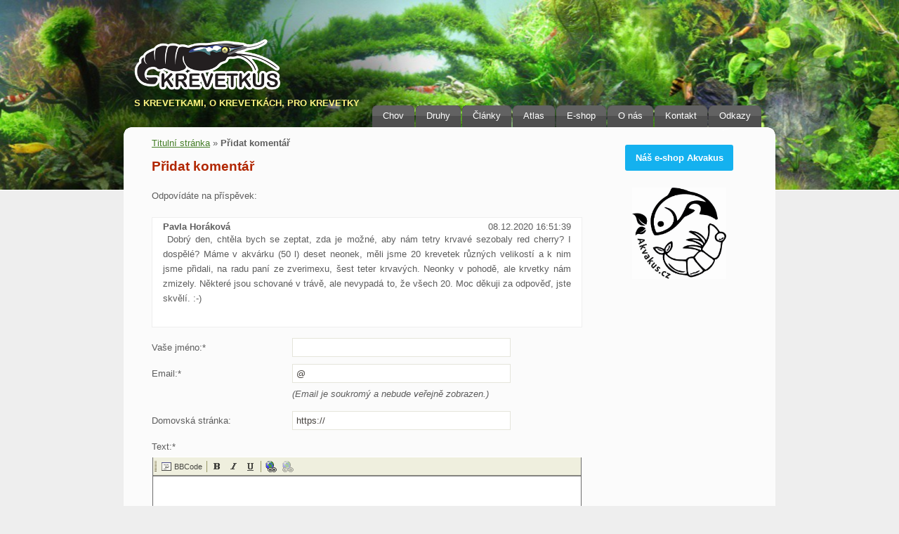

--- FILE ---
content_type: text/html; charset=UTF-8
request_url: https://www.krevetkus.cz/discussion/reply.php?id=1988&PHPSESSID=242d4eeaaf3908d306475c4dc4eabe55
body_size: 3257
content:


  <!DOCTYPE HTML><html><head><title>Přidat komentář | S krevetkami, o krevetkách, pro krevetky</title><meta http-equiv='content-language' content='cs' /><meta name='Author' content='D2K webdesign, http://www.d2k.cz/' /><meta name='description' content='Přidat komentář' /><meta name='keywords' content='krevetky, krevety, neocaridina, heteropoda, cherry, Brno, triops, prodej, akvaristika, davidi, akvarijní mechy, caridina' /><meta http-equiv="content-type" content="text/html; charset=utf-8" /><link rel="stylesheet" type="text/css" href='/style/style.css?v=1' /><link rel='stylesheet' href='/js/sb/shadowbox.css' type='text/css' media='all' /><link rel='stylesheet' href='/style/print.css' type='text/css' media='print' /><link rel="stylesheet" href='/style/font-awesome.min.css' /><script charset='utf-8' src='/js/jquery.pack.js' type='text/javascript'></script><script charset='utf-8' src='/js/sb/shadowbox.js' type='text/javascript'></script><script type="text/javascript">/* <![CDATA[ */ 
//    var _gaq = _gaq || [];
//    _gaq.push(['_setAccount', 'UA-26724432-1']);
//    _gaq.push(['_trackPageview']);
//    (function() {
//      var ga = document.createElement('script'); ga.type = 'text/javascript'; ga.async = true;
//      ga.src = ('https:' == document.location.protocol ? 'https://ssl' : 'http://www') + '.google-analytics.com/ga.js';
//      var s = document.getElementsByTagName('script')[0]; s.parentNode.insertBefore(ga, s);
//    })();
    var options = {
        handleOversize:     'resize',
        handleUnsupported:  'remove',
        autoplayMovies:     true,
        language:           'cs',
        players:            ['img', 'qt', 'wmp', 'swf', 'flv'],
        overlayOpacity:     0.3
    };
    Shadowbox.init(options);
  /* ]]> */ </script><!-- Google tag (gtag.js) --><script async src="https://www.googletagmanager.com/gtag/js?id=G-NDDZ4SFREQ"></script><script> 
    window.dataLayer = window.dataLayer || [];
    function gtag(){dataLayer.push(arguments);}
    gtag('js', new Date());

    gtag('config', 'G-NDDZ4SFREQ');
    </script></head><body><div id="fb-root"></div><script>/**/(function(d, s, id) {
          var js, fjs = d.getElementsByTagName(s)[0];
          if (d.getElementById(id)) return;
          js = d.createElement(s); js.id = id;
          js.src = "//connect.facebook.net/cs_CZ/sdk.js#xfbml=1&version=v2.8&appId=1306481296094231";
          fjs.parentNode.insertBefore(js, fjs);
      }(document, 'script', 'facebook-jssdk'));
    /**/</script><div id="main"><div id="header"><div class='inner'><div id="logo"><div id="logo_text"><a href='/?PHPSESSID=98da76f8647d20d534c466da06288ce5'><img src='/files/logo.png' alt='Krevetkus' /></a><h1>S krevetkami, o krevetkách, pro krevetky</h1></div></div><div id="menubar"><ul id="menu"><li class='first inv'><a title='Prodej' href='/prodej.php?PHPSESSID=98da76f8647d20d534c466da06288ce5'>Prodej</a></li><li><a title='Chov krevetek' href='/chov.php?PHPSESSID=98da76f8647d20d534c466da06288ce5'>Chov</a></li><li><a title='Druhy' href='/druhy.php?PHPSESSID=98da76f8647d20d534c466da06288ce5'>Druhy</a></li><li><a title='Články' href='/clanky.php?PHPSESSID=98da76f8647d20d534c466da06288ce5'>Články</a></li><li><a title='Atlas' href='/atlas.php?PHPSESSID=98da76f8647d20d534c466da06288ce5'>Atlas</a></li><li><a title='Prodej krevetek' href='/eshop/'>E-shop</a></li><li><a title='O nás' href='/o-nas.php?PHPSESSID=98da76f8647d20d534c466da06288ce5'>O nás</a></li><li><a title='Kontakt' href='/kontakt.php?PHPSESSID=98da76f8647d20d534c466da06288ce5'>Kontakt</a></li><li><a title='Odkazy' href='/odkazy.php?PHPSESSID=98da76f8647d20d534c466da06288ce5'>Odkazy</a></li><li class='inv'><a title='Obchodní podmínky' href='/obchodni-podminky.php?PHPSESSID=98da76f8647d20d534c466da06288ce5'>Obchodní podmínky</a></li><li class='inv'><a title='Nové články' href='/nove-clanky.php?PHPSESSID=98da76f8647d20d534c466da06288ce5'>Nové články</a></li><li class='inv'><a title='Další informace' href='/info.php?PHPSESSID=98da76f8647d20d534c466da06288ce5'>Další informace</a></li></ul></div></div></div><div id="content_header"></div><div id="site_content"><div id="sidebar_container"><div class="plain-box"><a class="button" href="https://www.akvakus.cz/">Náš e-shop Akvakus</a></div><div class="plain-box"><a href="https://www.akvakus.cz/"><img src="/files/akvakus.cz.jpg" alt="E-shop Akvakus" style="max-width:60%" /></a></div><div class="fb-page" data-href="https://www.facebook.com/Krevetkus" data-tabs="timeline" data-small-header="true" data-adapt-container-width="true" data-width="224px" data-hide-cover="false" data-show-facepile="false"></div></div><div id="content">
  <div class='breadcrumbs'>
    <a href='/?PHPSESSID=98da76f8647d20d534c466da06288ce5'>Titulní stránka</a>&nbsp;&raquo; <strong>Přidat komentář</strong>
  </div>
  <h2 class='first'>Přidat komentář</h2>
  <div class='discussion'>
          <p>Odpovídáte na příspěvek:</p>
      <div class='comment'>
        <strong>Pavla Horáková</strong><br />
        <small>08.12.2020 16:51:39</small>
        <p class='body'> Dobrý den, chtěla bych se zeptat, zda je možné, aby nám tetry krvavé sezobaly red cherry? I dospělé? Máme v akvárku (50 l) deset neonek, měli jsme 20 krevetek různých velikostí a k nim jsme přidali, na radu paní ze zverimexu, šest teter krvavých. Neonky v pohodě, ale krvetky nám zmizely. Některé jsou schované v trávě, ale nevypadá to, že všech 20. Moc děkuji za odpověď, jste skvělí. :-)</p>
      </div>
        
    <form action='/discussion/save-reply.php?PHPSESSID=98da76f8647d20d534c466da06288ce5' method='post'>
      <fieldset>
        <label for='name'>Vaše jméno:*</label>
        <input type='text' class='text' name='name' id='name' value='' maxlength='30' /><br />
        
        <label for='email' class='req'>Email:*</label>
        <input type='text' class='text' name='email' id='email' value='@' maxlength='50' /><br />
        <p class='description'>(Email je soukromý a nebude veřejně zobrazen.)</p>
        
        <label for='www'>Domovská stránka:</label>
        <input type='text' class='text' name='www' id='www' value='https://' maxlength='255' /><br />
        
                <label for='comment' class='req'>Text:*</label>
        <textarea rows='5' cols='40' name='comment' id='comment'></textarea><br />
        
        <label class='checkbox'><input type='checkbox' class='checkbox' name='reply_notification' id='reply_notification' value='1'  /> zasílat odpovědi na email</label>
        
        
        <br />
        <img class='code' src='/?o=genpict&amp;m=pict&amp;code=a9334987ece78b6fe8bf130ef00b74847c1d3da6' alt='Máte vypnuté zobrazení obrázků - nelze provést vizuelní kontrolu' /><br /><input type='hidden' name='genpictcode' value='a9334987ece78b6fe8bf130ef00b74847c1d3da6' id='genpictcode' /><label for='genpictuserresponse'>Opište prosím kód:</label><input type='text' class='text' id='genpictuserresponse' name='genpictuserresponse' /><br />        
        <input type='hidden' name='reply_to' value='1988' />
        <input type='hidden' name='referer' value='' />
        <input type='hidden' name='auth_user' value='' />
        
        <input type='submit' class='submit' value='Odeslat' /><br />
      </fieldset>
    </form>
    <p class='poznamka'>* povinná položka</p>
          <script src='/js/fckeditor/fckeditor.js' type='text/javascript'></script>
      <script charset="utf-8" type="text/javascript">
      /* <![CDATA[ */
        var oFCKeditor = new FCKeditor('comment');
        oFCKeditor.Config["CustomConfigurationsPath"] = "/js/fckeditor/fckconfig_bbcode.js";
        oFCKeditor.Config['EnterMode'] = 'br';
        oFCKeditor.Config['ShiftEnterMode'] = 'br';
        oFCKeditor.Config['ForcePasteAsPlainText'] = 'false';
        oFCKeditor.Config['LinkBrowser'] = 'false';
        oFCKeditor.Config['ImageBrowser'] = 'false';
        oFCKeditor.BasePath = '/js/fckeditor/';
        oFCKeditor.ToolbarSet = 'BBCode';
        oFCKeditor.ReplaceTextarea();
      /* ]]> */
      </script>
      </div>
  </div></div><div id="content_footer"></div><div id="footer"><div><a href="javascript:window.print();">Tisk</a>&nbsp;| <a href='/mapa-stranek.php?PHPSESSID=98da76f8647d20d534c466da06288ce5'>Mapa stránek</a>&nbsp;| <a href='/kontakt.php?PHPSESSID=98da76f8647d20d534c466da06288ce5'>Kontakt</a>&nbsp;| <div class="fb-like" data-href="https://www.facebook.com/Krevetkus/" data-layout="button_count" data-action="like" data-size="small" data-show-faces="false" data-share="false"></div></div><p>Copyright &copy; 2011 <a href='/?PHPSESSID=98da76f8647d20d534c466da06288ce5'>Ing. Jiří Libus</a>, <a href='http://www.d2k.cz/'>programming D2K webdesign</a>, <a href="http://www.html5webtemplates.co.uk">design by HTML5webtemplates.co.uk</a><br /><strong>Publikování a šíření obsahu stránek <a href='https://www.krevetkus.cz/'>www.krevetkus.cz</a> je bez písemného souhlasu autorů zakázáno.</strong></p></div><p>&nbsp;</p></div></body></html>
    


--- FILE ---
content_type: text/css
request_url: https://www.krevetkus.cz/style/print.css
body_size: -22
content:
/**
 * encoding: UTF8 (ěščřžýáíéúů)
 * CSS pro web www.cumaci.org
 * Autor: D2K webdesign, s.r.o. - 2010
 */


--- FILE ---
content_type: text/css
request_url: https://www.krevetkus.cz/js/fckeditor/editor/skins/default/fck_editor.css
body_size: 1820
content:
/*
 * FCKeditor - The text editor for Internet - http://www.fckeditor.net
 * Copyright (C) 2003-2010 Frederico Caldeira Knabben
 *
 * == BEGIN LICENSE ==
 *
 * Licensed under the terms of any of the following licenses at your
 * choice:
 *
 *  - GNU General Public License Version 2 or later (the "GPL")
 *    http://www.gnu.org/licenses/gpl.html
 *
 *  - GNU Lesser General Public License Version 2.1 or later (the "LGPL")
 *    http://www.gnu.org/licenses/lgpl.html
 *
 *  - Mozilla Public License Version 1.1 or later (the "MPL")
 *    http://www.mozilla.org/MPL/MPL-1.1.html
 *
 * == END LICENSE ==
 *
 * Styles used by the editor IFRAME and Toolbar.
 */

/*
	### Basic Editor IFRAME Styles.
*/

body
{
	padding: 1px;
	margin: 0;
	background-color: #ffffff;
}

#xEditingArea
{
    border: #696969 1px solid;
}

.SourceField
{
    padding: 5px;
    margin: 0px;
    font-family: Monospace;
}

/*
	Toolbar
*/

.TB_ToolbarSet, .TB_Expand, .TB_Collapse
{
    cursor: default;
    background-color: #efefde;
}

.TB_ToolbarSet
{
    border-top: #efefde 1px outset;
    border-bottom: #efefde 1px outset;
}

.TB_ToolbarSet TD
{
    font-size: 11px;
    font-family: 'Microsoft Sans Serif' , Tahoma, Arial, Verdana, Sans-Serif;
}

.TB_Toolbar
{
	height: 24px;
    display: inline-table;	/* inline = Opera jumping buttons bug */
}

.TB_Separator
{
    width: 1px;
    height: 16px;
    margin: 2px;
    background-color: #999966;
}

.TB_Start
{
    background-image: url(images/toolbar.start.gif);
    margin: 2px;
    width: 3px;
    background-repeat: no-repeat;
    height: 16px;
}

.TB_End
{
    display: none;
}

.TB_ExpandImg
{
    background-image: url(images/toolbar.expand.gif);
    background-repeat: no-repeat;
}

.TB_CollapseImg
{
    background-image: url(images/toolbar.collapse.gif);
    background-repeat: no-repeat;
}

.TB_SideBorder
{
    background-color: #696969;
}

.TB_Expand, .TB_Collapse
{
    padding: 2px 2px 2px 2px;
    border: #efefde 1px outset;
}

.TB_Collapse
{
    width: 5px;
}

.TB_Break
{
    height: 24px; /* IE needs the height to be set, otherwise no break */
}

/*
	Toolbar Button
*/

.TB_Button_On, .TB_Button_Off, .TB_Button_On_Over, .TB_Button_Off_Over, .TB_Button_Disabled
{
    border: #efefde 1px solid; /* This is the default border */
    height: 22px; /* The height is necessary, otherwise IE will not apply the alpha */
}

.TB_Button_On
{
    border: #316ac5 1px solid;
    background-color: #c1d2ee;
}

.TB_Button_On_Over, .TB_Button_Off_Over
{
    border: #316ac5 1px solid;
    background-color: #dff1ff;
}

.TB_Button_Off
{
    filter: alpha(opacity=70); /* IE */
    opacity: 0.70; /* Safari, Opera and Mozilla */
}

.TB_Button_Disabled
{
    filter: gray() alpha(opacity=30); /* IE */
    opacity: 0.30; /* Safari, Opera and Mozilla */
}

.TB_Button_Padding
{
    visibility: hidden;
    width: 3px;
    height: 22px;
}

.TB_Button_Image
{
    overflow: hidden;
    width: 16px;
    height: 16px;
    margin: 3px;
    background-repeat: no-repeat;
}

.TB_Button_Image img
{
    position: relative;
}

.TB_Button_Off .TB_Button_Text
{
   	background-color: #efefde;  /* Needed because of a bug on Clear Type */
}

.TB_ConnectionLine
{
    background-color: #ffffff;
    height: 1px;
    margin-left: 1px;   /* ltr */
    margin-right: 1px;  /* rtl */
}

.TB_Text
{
	height: 22px;
}

.TB_Button_Off .TB_Text
{
   	background-color: #efefde ;  /* Needed because of a bug on ClearType */
}

.TB_Button_On_Over .TB_Text
{
   	background-color: #dff1ff ;  /* Needed because of a bug on ClearType */
}

/*
	Menu
*/

.MN_Menu
{
    border: 1px solid #8f8f73;
    padding: 2px;
    background-color: #ffffff;
    cursor: default;
}

.MN_Menu, .MN_Menu .MN_Label
{
    font-size: 11px;
    font-family: 'Microsoft Sans Serif' , Tahoma, Arial, Verdana, Sans-Serif;
}

.MN_Item_Padding
{
    visibility: hidden;
    width: 3px;
    height: 20px;
}

.MN_Icon
{
    background-color: #e3e3c7;
    text-align: center;
    height: 20px;
}

.MN_Label
{
    padding-left: 3px;
    padding-right: 3px;
}

.MN_Separator
{
    height: 3px;
}

.MN_Separator_Line
{
    border-top: #b9b99d 1px solid;
}

.MN_Item .MN_Icon IMG
{
    filter: alpha(opacity=70);
    opacity: 0.70;
}

.MN_Item_Over
{
    color: #ffffff;
    background-color: #8f8f73;
}

.MN_Item_Over .MN_Icon
{
    background-color: #737357;
}

.MN_Item_Disabled IMG
{
    filter: gray() alpha(opacity=30); /* IE */
    opacity: 0.30; /* Safari, Opera and Mozilla */
}

.MN_Item_Disabled .MN_Label
{
    color: #b7b7b7;
}

.MN_Arrow
{
    padding-right: 3px;
    padding-left: 3px;
}

.MN_ConnectionLine
{
    background-color: #ffffff;
}

.Menu .TB_Button_On, .Menu .TB_Button_On_Over
{
    border: #8f8f73 1px solid;
    background-color: #ffffff;
}

/*
	### Panel Styles
*/

.FCK_Panel
{
    border: #8f8f73 1px solid;
    padding: 2px;
    background-color: #ffffff;
}

.FCK_Panel, .FCK_Panel TD
{
    font-family: 'Microsoft Sans Serif' , Tahoma, Arial, Verdana, Sans-Serif;
    font-size: 11px;
}

/*
	### Special Combos
*/

.SC_Panel
{
    overflow: auto;
    white-space: nowrap;
    cursor: default;
    border: 1px solid #8f8f73;
    padding-left: 2px;
    padding-right: 2px;
}

.SC_Panel, .SC_Panel TD
{
    font-size: 11px;
    font-family: 'Microsoft Sans Serif' , Tahoma, Arial, Verdana, Sans-Serif;
}

.SC_Item, .SC_ItemSelected
{
    margin-top: 2px;
    margin-bottom: 2px;
    background-position: left center;
    padding-left: 11px;
    padding-right: 3px;
    padding-top: 2px;
    padding-bottom: 2px;
    text-overflow: ellipsis;
    overflow: hidden;
    background-repeat: no-repeat;
    border: #dddddd 1px solid;
}

.SC_Item *, .SC_ItemSelected *
{
    margin-top: 0px;
    margin-bottom: 0px;
}

.SC_ItemSelected
{
    border: #9a9afb 1px solid;
    background-image: url(images/toolbar.arrowright.gif);
}

.SC_ItemOver
{
    border: #316ac5 1px solid;
}

.SC_Field
{
    border: #b7b7a6 1px solid;
    cursor: default;
}

.SC_FieldCaption
{
    overflow: visible;
    padding-right: 5px;
    padding-left: 5px;
    opacity: 0.75; /* Safari, Opera and Mozilla */
    filter: alpha(opacity=70); /* IE */ /* -moz-opacity: 0.75; Mozilla (Old) */
    height: 23px;
    background-color: #efefde;
}

.SC_FieldLabel
{
    white-space: nowrap;
    padding: 2px;
    width: 100%;
    cursor: default;
    background-color: #ffffff;
    text-overflow: ellipsis;
    overflow: hidden;
}

.SC_FieldButton
{
    background-position: center center;
    background-image: url(images/toolbar.buttonarrow.gif);
    border-left: #b7b7a6 1px solid;
    width: 14px;
    background-repeat: no-repeat;
}

.SC_FieldDisabled .SC_FieldButton, .SC_FieldDisabled .SC_FieldCaption, .SC_FieldDisabled .TB_ButtonType_Text
{
    opacity: 0.30; /* Safari, Opera and Mozilla */
    filter: gray() alpha(opacity=30); /* IE */ /* -moz-opacity: 0.30; Mozilla (Old) */
}

.SC_FieldOver
{
    border: #316ac5 1px solid;
}

.SC_FieldOver .SC_FieldButton
{
    border-left: #316ac5 1px solid;
}

/*
	### Color Selector Panel
*/

.ColorBoxBorder
{
    border: #808080 1px solid;
    position: static;
}

.ColorBox
{
    font-size: 1px;
    width: 10px;
    position: static;
    height: 10px;
}

.ColorDeselected, .ColorSelected
{
    cursor: default;
}

.ColorDeselected
{
    border: #ffffff 1px solid;
    padding: 2px;
    float: left;
}

.ColorSelected
{
    border: #330066 1px solid;
    padding: 2px;
    float: left;
    background-color: #c4cdd6;
}


--- FILE ---
content_type: text/css
request_url: https://www.krevetkus.cz/js/fckeditor/editor/css/fck_editorarea.css
body_size: 1042
content:
/*
 * FCKeditor - The text editor for Internet - http://www.fckeditor.net
 * Copyright (C) 2003-2010 Frederico Caldeira Knabben
 *
 * == BEGIN LICENSE ==
 *
 * Licensed under the terms of any of the following licenses at your
 * choice:
 *
 *  - GNU General Public License Version 2 or later (the "GPL")
 *    http://www.gnu.org/licenses/gpl.html
 *
 *  - GNU Lesser General Public License Version 2.1 or later (the "LGPL")
 *    http://www.gnu.org/licenses/lgpl.html
 *
 *  - Mozilla Public License Version 1.1 or later (the "MPL")
 *    http://www.mozilla.org/MPL/MPL-1.1.html
 *
 * == END LICENSE ==
 *
 * This is the default CSS file used by the editor area. It defines the
 * initial font of the editor and background color.
 *
 * A user can configure the editor to use another CSS file. Just change
 * the value of the FCKConfig.EditorAreaCSS key in the configuration
 * file.
 */

/**
 * The "body" styles should match your editor web site, mainly regarding
 * background color and font family and size.
 */

body
{
	background-color: #ffffff;
	padding: 5px 5px 5px 5px;
	margin: 0px;
}

body, td
{
	font-family: Arial, Verdana, sans-serif;
	font-size: 12px;
}

a[href]
{
	color: -moz-hyperlinktext !important;		/* For Firefox... mark as important, otherwise it becomes black */
	text-decoration: -moz-anchor-decoration;	/* For Firefox 3, otherwise no underline will be used */
}

/**
 * Just uncomment the following block if you want to avoid spaces between
 * paragraphs. Remember to apply the same style in your output front end page.
 */

/*
p, ul, li
{
	margin-top: 0px;
	margin-bottom: 0px;
}
*/

/**
 * Uncomment the following block, or only selected lines if appropriate,
 * if you have some style items that would break the styles combo box.
 * You can also write other CSS overrides inside the style block below
 * as needed and they will be applied to inside the style combo only.
 */

/*
.SC_Item *, .SC_ItemSelected *
{
	margin: 0px !important;
	padding: 0px !important;
	text-indent: 0px !important;
	clip: auto !important;
	position: static !important;
}
*/

/**
 * The following are some sample styles used in the "Styles" toolbar command.
 * You should instead remove them, and include the styles used by the site
 * you are using the editor in.
 */

.Bold
{
	font-weight: bold;
}

.Title
{
	font-weight: bold;
	font-size: 18px;
	color: #cc3300;
}

.Code
{
	border: #8b4513 1px solid;
	padding-right: 5px;
	padding-left: 5px;
	color: #000066;
	font-family: 'Courier New' , Monospace;
	background-color: #ff9933;
}


--- FILE ---
content_type: application/javascript
request_url: https://www.krevetkus.cz/js/fckeditor/fckconfig_bbcode.js
body_size: 4429
content:
/*
 * FCKeditor - The text editor for Internet - http://www.fckeditor.net
 * Copyright (C) 2003-2008 Frederico Caldeira Knabben
 *
 * == BEGIN LICENSE ==
 *
 * Licensed under the terms of any of the following licenses at your
 * choice:
 *
 *  - GNU General Public License Version 2 or later (the "GPL")
 *    http://www.gnu.org/licenses/gpl.html
 *
 *  - GNU Lesser General Public License Version 2.1 or later (the "LGPL")
 *    http://www.gnu.org/licenses/lgpl.html
 *
 *  - Mozilla Public License Version 1.1 or later (the "MPL")
 *    http://www.mozilla.org/MPL/MPL-1.1.html
 *
 * == END LICENSE ==
 *
 * Editor configuration settings.
 *
 * Follow this link for more information:
 * http://docs.fckeditor.net/FCKeditor_2.x/Developers_Guide/Configuration/Configuration_Options
 */

FCKConfig.CustomConfigurationsPath = '' ;

FCKConfig.EditorAreaCSS = FCKConfig.BasePath + 'css/fck_editorarea.css' ;
FCKConfig.EditorAreaStyles = '' ;
FCKConfig.ToolbarComboPreviewCSS = '' ;

FCKConfig.DocType = '' ;

FCKConfig.BaseHref = '' ;

FCKConfig.FullPage = false ;

// The following option determines whether the "Show Blocks" feature is enabled or not at startup.
FCKConfig.StartupShowBlocks = true ;

FCKConfig.Debug = false ;
FCKConfig.AllowQueryStringDebug = true ;

FCKConfig.SkinPath = FCKConfig.BasePath + 'skins/default/' ;
FCKConfig.SkinEditorCSS = '' ;	// FCKConfig.SkinPath + "|<minified css>" ;
FCKConfig.SkinDialogCSS = '' ;	// FCKConfig.SkinPath + "|<minified css>" ;

FCKConfig.PreloadImages = [ FCKConfig.SkinPath + 'images/toolbar.start.gif', FCKConfig.SkinPath + 'images/toolbar.buttonarrow.gif' ] ;

FCKConfig.PluginsPath = FCKConfig.BasePath + 'plugins/' ;

FCKConfig.Plugins.Add( 'bbcode' );
// FCKConfig.Plugins.Add( 'autogrow' ) ;
// FCKConfig.Plugins.Add( 'dragresizetable' );
FCKConfig.AutoGrowMax = 1000 ;

// FCKConfig.ProtectedSource.Add( /<%[\s\S]*?%>/g ) ;	// ASP style server side code <%...%>
// FCKConfig.ProtectedSource.Add( /<\?[\s\S]*?\?>/g ) ;	// PHP style server side code
// FCKConfig.ProtectedSource.Add( /(<asp:[^\>]+>[\s|\S]*?<\/asp:[^\>]+>)|(<asp:[^\>]+\/>)/gi ) ;	// ASP.Net style tags <asp:control>

FCKConfig.AutoDetectLanguage	= false ;
FCKConfig.DefaultLanguage		= 'cs' ;
FCKConfig.ContentLangDirection	= 'ltr' ;

FCKConfig.ProcessHTMLEntities	= true ;
FCKConfig.IncludeLatinEntities	= true ;
FCKConfig.IncludeGreekEntities	= true ;

FCKConfig.ProcessNumericEntities = false ;

FCKConfig.AdditionalNumericEntities = ''  ;		// Single Quote: "'"

FCKConfig.FillEmptyBlocks	= false ;

FCKConfig.FormatSource		= true ;
FCKConfig.FormatOutput		= true ;
FCKConfig.FormatIndentator	= '  ' ;

FCKConfig.EMailProtection = 'encode' ; // none | encode | function
FCKConfig.EMailProtectionFunction = 'mt(NAME,DOMAIN,SUBJECT,BODY)' ;

FCKConfig.StartupFocus	= false ;
FCKConfig.ForcePasteAsPlainText	= false ;
FCKConfig.AutoDetectPasteFromWord = true ;	// IE only.
FCKConfig.ShowDropDialog = true ;
FCKConfig.ForceSimpleAmpersand	= false ;
FCKConfig.TabSpaces		= 0 ;
FCKConfig.ShowBorders	= true ;
FCKConfig.SourcePopup	= false ;
FCKConfig.ToolbarStartExpanded	= true ;
FCKConfig.ToolbarCanCollapse	= false ;
FCKConfig.IgnoreEmptyParagraphValue = true ;
FCKConfig.FloatingPanelsZIndex = 10000 ;
FCKConfig.HtmlEncodeOutput = false ;

FCKConfig.TemplateReplaceAll = false ;
FCKConfig.TemplateReplaceCheckbox = false ;

FCKConfig.ToolbarLocation = 'In' ;

FCKConfig.ToolbarSets["Default"] = [
	['Source','DocProps','-','Save','NewPage','Preview','-','Templates'],
	['Cut','Copy','Paste','PasteText','PasteWord','-','Print','SpellCheck'],
	['Undo','Redo','-','Find','Replace','-','SelectAll','RemoveFormat'],
	['Form','Checkbox','Radio','TextField','Textarea','Select','Button','ImageButton','HiddenField'],
	'/',
	['Bold','Italic','Underline','StrikeThrough','-','Subscript','Superscript'],
	['OrderedList','UnorderedList','-','Outdent','Indent','Blockquote','CreateDiv'],
	['JustifyLeft','JustifyCenter','JustifyRight','JustifyFull'],
	['Link','Unlink','Anchor'],
	['Image','Flash','Table','Rule','Smiley','SpecialChar','PageBreak'],
	'/',
	['Style','FontFormat','FontName','FontSize'],
	['TextColor','BGColor'],
	['FitWindow','ShowBlocks']		// No comma for the last row.
] ;

FCKConfig.ToolbarSets["BBCode"] = [
	['Source','-','Bold','Italic','Underline','-','Link','Unlink']
] ;

FCKConfig.EnterMode = 'p' ;			// p | div | br
FCKConfig.ShiftEnterMode = 'br' ;	// p | div | br

FCKConfig.Keystrokes = [
	[ CTRL + 65 /*A*/, true ],
	[ CTRL + 67 /*C*/, true ],
	[ CTRL + 70 /*F*/, true ],
	[ CTRL + 83 /*S*/, true ],
	[ CTRL + 84 /*T*/, true ],
	[ CTRL + 88 /*X*/, true ],
	[ CTRL + 86 /*V*/, 'Paste' ],
	[ CTRL + 45 /*INS*/, true ],
	[ SHIFT + 45 /*INS*/, 'Paste' ],
	[ CTRL + 88 /*X*/, 'Cut' ],
	[ SHIFT + 46 /*DEL*/, 'Cut' ],
	[ CTRL + 90 /*Z*/, 'Undo' ],
	[ CTRL + 89 /*Y*/, 'Redo' ],
	[ CTRL + SHIFT + 90 /*Z*/, 'Redo' ],
	[ CTRL + 76 /*L*/, 'Link' ],
	[ CTRL + 66 /*B*/, 'Bold' ],
	[ CTRL + 73 /*I*/, 'Italic' ],
	[ CTRL + 85 /*U*/, 'Underline' ],
	[ CTRL + SHIFT + 83 /*S*/, 'Save' ],
	[ CTRL + ALT + 13 /*ENTER*/, 'FitWindow' ],
	[ SHIFT + 32 /*SPACE*/, 'Nbsp' ]
] ;

FCKConfig.ContextMenu = ['Generic','Link','Anchor','Image','Flash','Select','Textarea','Checkbox','Radio','TextField','HiddenField','ImageButton','Button','BulletedList','NumberedList','Table','Form','DivContainer'] ;
FCKConfig.BrowserContextMenuOnCtrl = true ;
FCKConfig.BrowserContextMenu = false ;

FCKConfig.EnableMoreFontColors = true ;
FCKConfig.FontColors = '000000,993300,333300,003300,003366,000080,333399,333333,800000,FF6600,808000,808080,008080,0000FF,666699,808080,FF0000,FF9900,99CC00,339966,33CCCC,3366FF,800080,999999,FF00FF,FFCC00,FFFF00,00FF00,00FFFF,00CCFF,993366,C0C0C0,FF99CC,FFCC99,FFFF99,CCFFCC,CCFFFF,99CCFF,CC99FF,FFFFFF' ;

FCKConfig.FontFormats	= 'p;h1;h2;h3;h4;h5;h6;pre;address;div' ;
FCKConfig.FontNames		= 'Arial;Comic Sans MS;Courier New;Tahoma;Times New Roman;Verdana' ;
FCKConfig.FontSizes		= 'smaller;larger;xx-small;x-small;small;medium;large;x-large;xx-large' ;

FCKConfig.StylesXmlPath		= '' ;
FCKConfig.TemplatesXmlPath	= '' ;

FCKConfig.SpellChecker			= ''; // ieSpell' ;	// 'ieSpell' | 'SpellerPages'
FCKConfig.IeSpellDownloadUrl	= ''; //http://www.iespell.com/download.php' ;
FCKConfig.SpellerPagesServerScript = 'server-scripts/spellchecker.php' ;	// Available extension: .php .cfm .pl
FCKConfig.FirefoxSpellChecker	= false ;

FCKConfig.MaxUndoLevels = 15 ;

FCKConfig.DisableObjectResizing = false ;
FCKConfig.DisableFFTableHandles = true ;

FCKConfig.LinkDlgHideTarget		= true ;
FCKConfig.LinkDlgHideAdvanced	= false ;

FCKConfig.ImageDlgHideLink		= false ;
FCKConfig.ImageDlgHideAdvanced	= false ;

FCKConfig.FlashDlgHideAdvanced	= false ;

FCKConfig.ProtectedTags = '' ;

// This will be applied to the body element of the editor
FCKConfig.BodyId = '' ;
FCKConfig.BodyClass = '' ;

FCKConfig.DefaultStyleLabel = '' ;
FCKConfig.DefaultFontFormatLabel = '' ;
FCKConfig.DefaultFontLabel = '' ;
FCKConfig.DefaultFontSizeLabel = '' ;

FCKConfig.DefaultLinkTarget = '' ;

// The option switches between trying to keep the html structure or do the changes so the content looks like it was in Word
FCKConfig.CleanWordKeepsStructure = false ;

// Only inline elements are valid.
FCKConfig.RemoveFormatTags = 'b,big,code,del,dfn,em,font,i,ins,kbd,q,samp,small,span,strike,strong,sub,sup,tt,u,var,p' ;

// Attributes that will be removed
FCKConfig.RemoveAttributes = 'class,style,lang,width,height,align,hspace,valign' ;

FCKConfig.CustomStyles = {};

// Do not add, rename or remove styles here. Only apply definition changes.
FCKConfig.CoreStyles =
{
	// Basic Inline Styles.
	'Bold'			: { Element : 'strong', Overrides : 'b' },
	'Italic'		: { Element : 'em', Overrides : 'i' },
	'Underline'		: { Element : 'u' },
	'StrikeThrough'	: { Element : 'strike' },
	'Subscript'		: { Element : 'sub' },
	'Superscript'	: { Element : 'sup' },

	// Basic Block Styles (Font Format Combo).
	'p'				: { Element : 'p' },
	'div'			: { Element : 'div' },
	'pre'			: { Element : 'pre' },
	'address'		: { Element : 'address' },
	'h1'			: { Element : 'h1' },
	'h2'			: { Element : 'h2' },
	'h3'			: { Element : 'h3' },
	'h4'			: { Element : 'h4' },
	'h5'			: { Element : 'h5' },
	'h6'			: { Element : 'h6' },

	// Other formatting features.
	'FontFace' :
	{
		Element		: 'span',
		Styles		: { 'font-family' : '#("Font")' },
		Overrides	: [ { Element : 'font', Attributes : { 'face' : null } } ]
	},

	'Size' :
	{
		Element		: 'span',
		Styles		: { 'font-size' : '#("Size","fontSize")' },
		Overrides	: [ { Element : 'font', Attributes : { 'size' : null } } ]
	},

	'Color' :
	{
		Element		: 'span',
		Styles		: { 'color' : '#("Color","color")' },
		Overrides	: [ { Element : 'font', Attributes : { 'color' : null } } ]
	},

	'BackColor'		: { Element : 'span', Styles : { 'background-color' : '#("Color","color")' } },

	'SelectionHighlight' : { Element : 'span', Styles : { 'background-color' : 'navy', 'color' : 'white' } }
};

// The distance of an indentation step.
FCKConfig.IndentLength = 40 ;
FCKConfig.IndentUnit = 'px' ;

// Alternatively, FCKeditor allows the use of CSS classes for block indentation.
// This overrides the IndentLength/IndentUnit settings.
FCKConfig.IndentClasses = [] ;

// [ Left, Center, Right, Justified ]
FCKConfig.JustifyClasses = [] ;

// The following value defines which File Browser connector and Quick Upload
// "uploader" to use. It is valid for the default implementaion and it is here
// just to make this configuration file cleaner.
// It is not possible to change this value using an external file or even
// inline when creating the editor instance. In that cases you must set the
// values of LinkBrowserURL, ImageBrowserURL and so on.
// Custom implementations should just ignore it.
var _FileBrowserLanguage	= 'php' ;	// asp | aspx | cfm | lasso | perl | php | py
var _QuickUploadLanguage	= 'php' ;	// asp | aspx | cfm | lasso | perl | php | py

// Don't care about the following two lines. It just calculates the correct connector
// extension to use for the default File Browser (Perl uses "cgi").
var _FileBrowserExtension = _FileBrowserLanguage == 'perl' ? 'cgi' : _FileBrowserLanguage ;
var _QuickUploadExtension = _QuickUploadLanguage == 'perl' ? 'cgi' : _QuickUploadLanguage ;

FCKConfig.LinkBrowser = true ;
FCKConfig.LinkBrowserURL = FCKConfig.BasePath + 'filemanager/browser/default/browser.html?Connector=' + encodeURIComponent( FCKConfig.BasePath + 'filemanager/connectors/' + _FileBrowserLanguage + '/connector.' + _FileBrowserExtension ) ;
FCKConfig.LinkBrowserWindowWidth	= FCKConfig.ScreenWidth * 0.7 ;		// 70%
FCKConfig.LinkBrowserWindowHeight	= FCKConfig.ScreenHeight * 0.7 ;	// 70%

FCKConfig.ImageBrowser = true ;
FCKConfig.ImageBrowserURL = FCKConfig.BasePath + 'filemanager/browser/default/browser.html?Type=Image&Connector=' + encodeURIComponent( FCKConfig.BasePath + 'filemanager/connectors/' + _FileBrowserLanguage + '/connector.' + _FileBrowserExtension ) ;
FCKConfig.ImageBrowserWindowWidth  = FCKConfig.ScreenWidth * 0.7 ;	// 70% ;
FCKConfig.ImageBrowserWindowHeight = FCKConfig.ScreenHeight * 0.7 ;	// 70% ;

FCKConfig.FlashBrowser = true ;
FCKConfig.FlashBrowserURL = FCKConfig.BasePath + 'filemanager/browser/default/browser.html?Type=Flash&Connector=' + encodeURIComponent( FCKConfig.BasePath + 'filemanager/connectors/' + _FileBrowserLanguage + '/connector.' + _FileBrowserExtension ) ;
FCKConfig.FlashBrowserWindowWidth  = FCKConfig.ScreenWidth * 0.7 ;	//70% ;
FCKConfig.FlashBrowserWindowHeight = FCKConfig.ScreenHeight * 0.7 ;	//70% ;

FCKConfig.LinkUpload = false ;
FCKConfig.LinkUploadURL = FCKConfig.BasePath + 'filemanager/connectors/' + _QuickUploadLanguage + '/upload.' + _QuickUploadExtension ;
FCKConfig.LinkUploadAllowedExtensions	= ".(7z|aiff|asf|avi|bmp|csv|doc|fla|flv|gif|gz|gzip|jpeg|jpg|mid|mov|mp3|mp4|mpc|mpeg|mpg|ods|odt|pdf|png|ppt|pxd|qt|ram|rar|rm|rmi|rmvb|rtf|sdc|sitd|swf|sxc|sxw|tar|tgz|tif|tiff|txt|vsd|wav|wma|wmv|xls|xml|zip)$" ;			// empty for all
FCKConfig.LinkUploadDeniedExtensions	= "" ;	// empty for no one

FCKConfig.ImageUpload = false ;
FCKConfig.ImageUploadURL = FCKConfig.BasePath + 'filemanager/connectors/' + _QuickUploadLanguage + '/upload.' + _QuickUploadExtension + '?Type=Image' ;
FCKConfig.ImageUploadAllowedExtensions	= ".(jpg|gif|jpeg|png|bmp)$" ;		// empty for all
FCKConfig.ImageUploadDeniedExtensions	= "" ;							// empty for no one

FCKConfig.FlashUpload = false ;
FCKConfig.FlashUploadURL = FCKConfig.BasePath + 'filemanager/connectors/' + _QuickUploadLanguage + '/upload.' + _QuickUploadExtension + '?Type=Flash' ;
FCKConfig.FlashUploadAllowedExtensions	= ".(swf|flv)$" ;		// empty for all
FCKConfig.FlashUploadDeniedExtensions	= "" ;					// empty for no one

FCKConfig.SmileyPath	= FCKConfig.BasePath + 'images/smiley/msn/' ;
FCKConfig.SmileyImages	= ['regular_smile.gif','sad_smile.gif','wink_smile.gif','teeth_smile.gif','confused_smile.gif','tounge_smile.gif','embaressed_smile.gif','omg_smile.gif','whatchutalkingabout_smile.gif','angry_smile.gif','angel_smile.gif','shades_smile.gif','devil_smile.gif','cry_smile.gif','lightbulb.gif','thumbs_down.gif','thumbs_up.gif','heart.gif','broken_heart.gif','kiss.gif','envelope.gif'] ;
FCKConfig.SmileyColumns = 8 ;
FCKConfig.SmileyWindowWidth		= 320 ;
FCKConfig.SmileyWindowHeight	= 210 ;

FCKConfig.BackgroundBlockerColor = '#ffffff' ;
FCKConfig.BackgroundBlockerOpacity = 0.50 ;

FCKConfig.MsWebBrowserControlCompat = false ;

FCKConfig.PreventSubmitHandler = false ;


--- FILE ---
content_type: application/javascript
request_url: https://www.krevetkus.cz/js/fckeditor/editor/lang/cs.js
body_size: 6487
content:
/*
 * FCKeditor - The text editor for Internet - http://www.fckeditor.net
 * Copyright (C) 2003-2010 Frederico Caldeira Knabben
 *
 * == BEGIN LICENSE ==
 *
 * Licensed under the terms of any of the following licenses at your
 * choice:
 *
 *  - GNU General Public License Version 2 or later (the "GPL")
 *    http://www.gnu.org/licenses/gpl.html
 *
 *  - GNU Lesser General Public License Version 2.1 or later (the "LGPL")
 *    http://www.gnu.org/licenses/lgpl.html
 *
 *  - Mozilla Public License Version 1.1 or later (the "MPL")
 *    http://www.mozilla.org/MPL/MPL-1.1.html
 *
 * == END LICENSE ==
 *
 * Czech language file.
 */

var FCKLang =
{
// Language direction : "ltr" (left to right) or "rtl" (right to left).
Dir					: "ltr",

ToolbarCollapse		: "Skrýt panel nástrojů",
ToolbarExpand		: "Zobrazit panel nástrojů",

// Toolbar Items and Context Menu
Save				: "Uložit",
NewPage				: "Nová stránka",
Preview				: "Náhled",
Cut					: "Vyjmout",
Copy				: "Kopírovat",
Paste				: "Vložit",
PasteText			: "Vložit jako čistý text",
PasteWord			: "Vložit z Wordu",
Print				: "Tisk",
SelectAll			: "Vybrat vše",
RemoveFormat		: "Odstranit formátování",
InsertLinkLbl		: "Odkaz",
InsertLink			: "Vložit/změnit odkaz",
RemoveLink			: "Odstranit odkaz",
VisitLink			: "Otevřít odkaz",
Anchor				: "Vložít/změnit záložku",
AnchorDelete		: "Odstranit kotvu",
InsertImageLbl		: "Obrázek",
InsertImage			: "Vložit/změnit obrázek",
InsertFlashLbl		: "Flash",
InsertFlash			: "Vložit/Upravit Flash",
InsertTableLbl		: "Tabulka",
InsertTable			: "Vložit/změnit tabulku",
InsertLineLbl		: "Linka",
InsertLine			: "Vložit vodorovnou linku",
InsertSpecialCharLbl: "Speciální znaky",
InsertSpecialChar	: "Vložit speciální znaky",
InsertSmileyLbl		: "Smajlíky",
InsertSmiley		: "Vložit smajlík",
About				: "O aplikaci FCKeditor",
Bold				: "Tučné",
Italic				: "Kurzíva",
Underline			: "Podtržené",
StrikeThrough		: "Přeškrtnuté",
Subscript			: "Dolní index",
Superscript			: "Horní index",
LeftJustify			: "Zarovnat vlevo",
CenterJustify		: "Zarovnat na střed",
RightJustify		: "Zarovnat vpravo",
BlockJustify		: "Zarovnat do bloku",
DecreaseIndent		: "Zmenšit odsazení",
IncreaseIndent		: "Zvětšit odsazení",
Blockquote			: "Citace",
CreateDiv			: "Vytvořit Div kontejner",
EditDiv				: "Upravit Div kontejner",
DeleteDiv			: "Odstranit Div kontejner",
Undo				: "Zpět",
Redo				: "Znovu",
NumberedListLbl		: "Číslování",
NumberedList		: "Vložit/odstranit číslovaný seznam",
BulletedListLbl		: "Odrážky",
BulletedList		: "Vložit/odstranit odrážky",
ShowTableBorders	: "Zobrazit okraje tabulek",
ShowDetails			: "Zobrazit podrobnosti",
Style				: "Styl",
FontFormat			: "Formát",
Font				: "Písmo",
FontSize			: "Velikost",
TextColor			: "Barva textu",
BGColor				: "Barva pozadí",
Source				: "Zdroj",
Find				: "Hledat",
Replace				: "Nahradit",
SpellCheck			: "Zkontrolovat pravopis",
UniversalKeyboard	: "Univerzální klávesnice",
PageBreakLbl		: "Konec stránky",
PageBreak			: "Vložit konec stránky",

Form			: "Formulář",
Checkbox		: "Zaškrtávací políčko",
RadioButton		: "Přepínač",
TextField		: "Textové pole",
Textarea		: "Textová oblast",
HiddenField		: "Skryté pole",
Button			: "Tlačítko",
SelectionField	: "Seznam",
ImageButton		: "Obrázkové tlačítko",

FitWindow		: "Maximalizovat velikost editoru",
ShowBlocks		: "Ukázat bloky",

// Context Menu
EditLink			: "Změnit odkaz",
CellCM				: "Buňka",
RowCM				: "Řádek",
ColumnCM			: "Sloupec",
InsertRowAfter		: "Vložit řádek za",
InsertRowBefore		: "Vložit řádek před",
DeleteRows			: "Smazat řádky",
InsertColumnAfter	: "Vložit sloupec za",
InsertColumnBefore	: "Vložit sloupec před",
DeleteColumns		: "Smazat sloupec",
InsertCellAfter		: "Vložit buňku za",
InsertCellBefore	: "Vložit buňku před",
DeleteCells			: "Smazat buňky",
MergeCells			: "Sloučit buňky",
MergeRight			: "Sloučit doprava",
MergeDown			: "Sloučit dolů",
HorizontalSplitCell	: "Rozdělit buňky vodorovně",
VerticalSplitCell	: "Rozdělit buňky svisle",
TableDelete			: "Smazat tabulku",
CellProperties		: "Vlastnosti buňky",
TableProperties		: "Vlastnosti tabulky",
ImageProperties		: "Vlastnosti obrázku",
FlashProperties		: "Vlastnosti Flashe",

AnchorProp			: "Vlastnosti záložky",
ButtonProp			: "Vlastnosti tlačítka",
CheckboxProp		: "Vlastnosti zaškrtávacího políčka",
HiddenFieldProp		: "Vlastnosti skrytého pole",
RadioButtonProp		: "Vlastnosti přepínače",
ImageButtonProp		: "Vlastností obrázkového tlačítka",
TextFieldProp		: "Vlastnosti textového pole",
SelectionFieldProp	: "Vlastnosti seznamu",
TextareaProp		: "Vlastnosti textové oblasti",
FormProp			: "Vlastnosti formuláře",

FontFormats			: "Normální;Naformátováno;Adresa;Nadpis 1;Nadpis 2;Nadpis 3;Nadpis 4;Nadpis 5;Nadpis 6;Normální (DIV)",

// Alerts and Messages
ProcessingXHTML		: "Probíhá zpracování XHTML. Prosím čekejte...",
Done				: "Hotovo",
PasteWordConfirm	: "Jak je vidět, vkládaný text je kopírován z Wordu. Chcete jej před vložením vyčistit?",
NotCompatiblePaste	: "Tento příkaz je dostupný pouze v Internet Exploreru verze 5.5 nebo vyšší. Chcete vložit text bez vyčištění?",
UnknownToolbarItem	: "Neznámá položka panelu nástrojů \"%1\"",
UnknownCommand		: "Neznámý příkaz \"%1\"",
NotImplemented		: "Příkaz není implementován",
UnknownToolbarSet	: "Panel nástrojů \"%1\" neexistuje",
NoActiveX			: "Nastavení bezpečnosti Vašeho prohlížeče omezuje funkčnost některých jeho možností. Je třeba zapnout volbu \"Spouštět ovládáací prvky ActiveX a moduly plug-in\", jinak nebude možné využívat všechny dosputné schopnosti editoru.",
BrowseServerBlocked : "Průzkumník zdrojů nelze otevřít. Prověřte, zda nemáte aktivováno blokování popup oken.",
DialogBlocked		: "Nelze otevřít dialogové okno. Prověřte, zda nemáte aktivováno blokování popup oken.",
VisitLinkBlocked	: "Není možné otevřít nové okno. Prověřte, zda všechny nástroje pro blokování vyskakovacích oken jsou vypnuty.",

// Dialogs
DlgBtnOK			: "OK",
DlgBtnCancel		: "Storno",
DlgBtnClose			: "Zavřít",
DlgBtnBrowseServer	: "Vybrat na serveru",
DlgAdvancedTag		: "Rozšířené",
DlgOpOther			: "<Ostatní>",
DlgInfoTab			: "Info",
DlgAlertUrl			: "Prosím vložte URL",

// General Dialogs Labels
DlgGenNotSet		: "<nenastaveno>",
DlgGenId			: "Id",
DlgGenLangDir		: "Orientace jazyka",
DlgGenLangDirLtr	: "Zleva do prava (LTR)",
DlgGenLangDirRtl	: "Zprava do leva (RTL)",
DlgGenLangCode		: "Kód jazyka",
DlgGenAccessKey		: "Přístupový klíč",
DlgGenName			: "Jméno",
DlgGenTabIndex		: "Pořadí prvku",
DlgGenLongDescr		: "Dlouhý popis URL",
DlgGenClass			: "Třída stylu",
DlgGenTitle			: "Pomocný titulek",
DlgGenContType		: "Pomocný typ obsahu",
DlgGenLinkCharset	: "Přiřazená znaková sada",
DlgGenStyle			: "Styl",

// Image Dialog
DlgImgTitle			: "Vlastnosti obrázku",
DlgImgInfoTab		: "Informace o obrázku",
DlgImgBtnUpload		: "Odeslat na server",
DlgImgURL			: "URL",
DlgImgUpload		: "Odeslat",
DlgImgAlt			: "Alternativní text",
DlgImgWidth			: "Šířka",
DlgImgHeight		: "Výška",
DlgImgLockRatio		: "Zámek",
DlgBtnResetSize		: "Původní velikost",
DlgImgBorder		: "Okraje",
DlgImgHSpace		: "H-mezera",
DlgImgVSpace		: "V-mezera",
DlgImgAlign			: "Zarovnání",
DlgImgAlignLeft		: "Vlevo",
DlgImgAlignAbsBottom: "Zcela dolů",
DlgImgAlignAbsMiddle: "Doprostřed",
DlgImgAlignBaseline	: "Na účaří",
DlgImgAlignBottom	: "Dolů",
DlgImgAlignMiddle	: "Na střed",
DlgImgAlignRight	: "Vpravo",
DlgImgAlignTextTop	: "Na horní okraj textu",
DlgImgAlignTop		: "Nahoru",
DlgImgPreview		: "Náhled",
DlgImgAlertUrl		: "Zadejte prosím URL obrázku",
DlgImgLinkTab		: "Odkaz",

// Flash Dialog
DlgFlashTitle		: "Vlastnosti Flashe",
DlgFlashChkPlay		: "Automatické spuštění",
DlgFlashChkLoop		: "Opakování",
DlgFlashChkMenu		: "Nabídka Flash",
DlgFlashScale		: "Zobrazit",
DlgFlashScaleAll	: "Zobrazit vše",
DlgFlashScaleNoBorder	: "Bez okraje",
DlgFlashScaleFit	: "Přizpůsobit",

// Link Dialog
DlgLnkWindowTitle	: "Odkaz",
DlgLnkInfoTab		: "Informace o odkazu",
DlgLnkTargetTab		: "Cíl",

DlgLnkType			: "Typ odkazu",
DlgLnkTypeURL		: "URL",
DlgLnkTypeAnchor	: "Kotva v této stránce",
DlgLnkTypeEMail		: "E-Mail",
DlgLnkProto			: "Protokol",
DlgLnkProtoOther	: "<jiný>",
DlgLnkURL			: "URL",
DlgLnkAnchorSel		: "Vybrat kotvu",
DlgLnkAnchorByName	: "Podle jména kotvy",
DlgLnkAnchorById	: "Podle Id objektu",
DlgLnkNoAnchors		: "(Ve stránce není definována žádná kotva!)",
DlgLnkEMail			: "E-Mailová adresa",
DlgLnkEMailSubject	: "Předmět zprávy",
DlgLnkEMailBody		: "Tělo zprávy",
DlgLnkUpload		: "Odeslat",
DlgLnkBtnUpload		: "Odeslat na Server",

DlgLnkTarget		: "Cíl",
DlgLnkTargetFrame	: "<rámec>",
DlgLnkTargetPopup	: "<vyskakovací okno>",
DlgLnkTargetBlank	: "Nové okno (_blank)",
DlgLnkTargetParent	: "Rodičovské okno (_parent)",
DlgLnkTargetSelf	: "Stejné okno (_self)",
DlgLnkTargetTop		: "Hlavní okno (_top)",
DlgLnkTargetFrameName	: "Název cílového rámu",
DlgLnkPopWinName	: "Název vyskakovacího okna",
DlgLnkPopWinFeat	: "Vlastnosti vyskakovacího okna",
DlgLnkPopResize		: "Měnitelná velikost",
DlgLnkPopLocation	: "Panel umístění",
DlgLnkPopMenu		: "Panel nabídky",
DlgLnkPopScroll		: "Posuvníky",
DlgLnkPopStatus		: "Stavový řádek",
DlgLnkPopToolbar	: "Panel nástrojů",
DlgLnkPopFullScrn	: "Celá obrazovka (IE)",
DlgLnkPopDependent	: "Závislost (Netscape)",
DlgLnkPopWidth		: "Šířka",
DlgLnkPopHeight		: "Výška",
DlgLnkPopLeft		: "Levý okraj",
DlgLnkPopTop		: "Horní okraj",

DlnLnkMsgNoUrl		: "Zadejte prosím URL odkazu",
DlnLnkMsgNoEMail	: "Zadejte prosím e-mailovou adresu",
DlnLnkMsgNoAnchor	: "Vyberte prosím kotvu",
DlnLnkMsgInvPopName	: "Název vyskakovacího okna musí začínat písmenem a nesmí obsahovat mezery",

// Color Dialog
DlgColorTitle		: "Výběr barvy",
DlgColorBtnClear	: "Vymazat",
DlgColorHighlight	: "Zvýrazněná",
DlgColorSelected	: "Vybraná",

// Smiley Dialog
DlgSmileyTitle		: "Vkládání smajlíků",

// Special Character Dialog
DlgSpecialCharTitle	: "Výběr speciálního znaku",

// Table Dialog
DlgTableTitle		: "Vlastnosti tabulky",
DlgTableRows		: "Řádky",
DlgTableColumns		: "Sloupce",
DlgTableBorder		: "Ohraničení",
DlgTableAlign		: "Zarovnání",
DlgTableAlignNotSet	: "<nenastaveno>",
DlgTableAlignLeft	: "Vlevo",
DlgTableAlignCenter	: "Na střed",
DlgTableAlignRight	: "Vpravo",
DlgTableWidth		: "Šířka",
DlgTableWidthPx		: "bodů",
DlgTableWidthPc		: "procent",
DlgTableHeight		: "Výška",
DlgTableCellSpace	: "Vzdálenost buněk",
DlgTableCellPad		: "Odsazení obsahu",
DlgTableCaption		: "Popis",
DlgTableSummary		: "Souhrn",
DlgTableHeaders		: "Záhlaví",
DlgTableHeadersNone		: "Žádné",
DlgTableHeadersColumn	: "První sloupec",
DlgTableHeadersRow		: "První řádek",
DlgTableHeadersBoth		: "Oboje",

// Table Cell Dialog
DlgCellTitle		: "Vlastnosti buňky",
DlgCellWidth		: "Šířka",
DlgCellWidthPx		: "bodů",
DlgCellWidthPc		: "procent",
DlgCellHeight		: "Výška",
DlgCellWordWrap		: "Zalamování",
DlgCellWordWrapNotSet	: "<nenanstaveno>",
DlgCellWordWrapYes	: "Ano",
DlgCellWordWrapNo	: "Ne",
DlgCellHorAlign		: "Vodorovné zarovnání",
DlgCellHorAlignNotSet	: "<nenastaveno>",
DlgCellHorAlignLeft	: "Vlevo",
DlgCellHorAlignCenter	: "Na střed",
DlgCellHorAlignRight: "Vpravo",
DlgCellVerAlign		: "Svislé zarovnání",
DlgCellVerAlignNotSet	: "<nenastaveno>",
DlgCellVerAlignTop	: "Nahoru",
DlgCellVerAlignMiddle	: "Doprostřed",
DlgCellVerAlignBottom	: "Dolů",
DlgCellVerAlignBaseline	: "Na účaří",
DlgCellType		: "Typ buňky",
DlgCellTypeData		: "Data",
DlgCellTypeHeader	: "Zálaví",
DlgCellRowSpan		: "Sloučené řádky",
DlgCellCollSpan		: "Sloučené sloupce",
DlgCellBackColor	: "Barva pozadí",
DlgCellBorderColor	: "Barva ohraničení",
DlgCellBtnSelect	: "Výběr...",

// Find and Replace Dialog
DlgFindAndReplaceTitle	: "Najít a nahradit",

// Find Dialog
DlgFindTitle		: "Hledat",
DlgFindFindBtn		: "Hledat",
DlgFindNotFoundMsg	: "Hledaný text nebyl nalezen.",

// Replace Dialog
DlgReplaceTitle			: "Nahradit",
DlgReplaceFindLbl		: "Co hledat:",
DlgReplaceReplaceLbl	: "Čím nahradit:",
DlgReplaceCaseChk		: "Rozlišovat velikost písma",
DlgReplaceReplaceBtn	: "Nahradit",
DlgReplaceReplAllBtn	: "Nahradit vše",
DlgReplaceWordChk		: "Pouze celá slova",

// Paste Operations / Dialog
PasteErrorCut	: "Bezpečnostní nastavení Vašeho prohlížeče nedovolují editoru spustit funkci pro vyjmutí zvoleného textu do schránky. Prosím vyjměte zvolený text do schránky pomocí klávesnice (Ctrl+X).",
PasteErrorCopy	: "Bezpečnostní nastavení Vašeho prohlížeče nedovolují editoru spustit funkci pro kopírování zvoleného textu do schránky. Prosím zkopírujte zvolený text do schránky pomocí klávesnice (Ctrl+C).",

PasteAsText		: "Vložit jako čistý text",
PasteFromWord	: "Vložit text z Wordu",

DlgPasteMsg2	: "Do následujícího pole vložte požadovaný obsah pomocí klávesnice (<STRONG>Ctrl+V</STRONG>) a stiskněte <STRONG>OK</STRONG>.",
DlgPasteSec		: "Z důvodů nastavení bezpečnosti Vašeho prohlížeče nemůže editor přistupovat přímo do schránky. Obsah schránky prosím vložte znovu do tohoto okna.",
DlgPasteIgnoreFont		: "Ignorovat písmo",
DlgPasteRemoveStyles	: "Odstranit styly",

// Color Picker
ColorAutomatic	: "Automaticky",
ColorMoreColors	: "Více barev...",

// Document Properties
DocProps		: "Vlastnosti dokumentu",

// Anchor Dialog
DlgAnchorTitle		: "Vlastnosti záložky",
DlgAnchorName		: "Název záložky",
DlgAnchorErrorName	: "Zadejte prosím název záložky",

// Speller Pages Dialog
DlgSpellNotInDic		: "Není ve slovníku",
DlgSpellChangeTo		: "Změnit na",
DlgSpellBtnIgnore		: "Přeskočit",
DlgSpellBtnIgnoreAll	: "Přeskakovat vše",
DlgSpellBtnReplace		: "Zaměnit",
DlgSpellBtnReplaceAll	: "Zaměňovat vše",
DlgSpellBtnUndo			: "Zpět",
DlgSpellNoSuggestions	: "- žádné návrhy -",
DlgSpellProgress		: "Probíhá kontrola pravopisu...",
DlgSpellNoMispell		: "Kontrola pravopisu dokončena: Žádné pravopisné chyby nenalezeny",
DlgSpellNoChanges		: "Kontrola pravopisu dokončena: Beze změn",
DlgSpellOneChange		: "Kontrola pravopisu dokončena: Jedno slovo změněno",
DlgSpellManyChanges		: "Kontrola pravopisu dokončena: %1 slov změněno",

IeSpellDownload			: "Kontrola pravopisu není nainstalována. Chcete ji nyní stáhnout?",

// Button Dialog
DlgButtonText		: "Popisek",
DlgButtonType		: "Typ",
DlgButtonTypeBtn	: "Tlačítko",
DlgButtonTypeSbm	: "Odeslat",
DlgButtonTypeRst	: "Obnovit",

// Checkbox and Radio Button Dialogs
DlgCheckboxName		: "Název",
DlgCheckboxValue	: "Hodnota",
DlgCheckboxSelected	: "Zaškrtnuto",

// Form Dialog
DlgFormName		: "Název",
DlgFormAction	: "Akce",
DlgFormMethod	: "Metoda",

// Select Field Dialog
DlgSelectName		: "Název",
DlgSelectValue		: "Hodnota",
DlgSelectSize		: "Velikost",
DlgSelectLines		: "Řádků",
DlgSelectChkMulti	: "Povolit mnohonásobné výběry",
DlgSelectOpAvail	: "Dostupná nastavení",
DlgSelectOpText		: "Text",
DlgSelectOpValue	: "Hodnota",
DlgSelectBtnAdd		: "Přidat",
DlgSelectBtnModify	: "Změnit",
DlgSelectBtnUp		: "Nahoru",
DlgSelectBtnDown	: "Dolů",
DlgSelectBtnSetValue : "Nastavit jako vybranou hodnotu",
DlgSelectBtnDelete	: "Smazat",

// Textarea Dialog
DlgTextareaName	: "Název",
DlgTextareaCols	: "Sloupců",
DlgTextareaRows	: "Řádků",

// Text Field Dialog
DlgTextName			: "Název",
DlgTextValue		: "Hodnota",
DlgTextCharWidth	: "Šířka ve znacích",
DlgTextMaxChars		: "Maximální počet znaků",
DlgTextType			: "Typ",
DlgTextTypeText		: "Text",
DlgTextTypePass		: "Heslo",

// Hidden Field Dialog
DlgHiddenName	: "Název",
DlgHiddenValue	: "Hodnota",

// Bulleted List Dialog
BulletedListProp	: "Vlastnosti odrážek",
NumberedListProp	: "Vlastnosti číslovaného seznamu",
DlgLstStart			: "Začátek",
DlgLstType			: "Typ",
DlgLstTypeCircle	: "Kružnice",
DlgLstTypeDisc		: "Kruh",
DlgLstTypeSquare	: "Čtverec",
DlgLstTypeNumbers	: "Čísla (1, 2, 3)",
DlgLstTypeLCase		: "Malá písmena (a, b, c)",
DlgLstTypeUCase		: "Velká písmena (A, B, C)",
DlgLstTypeSRoman	: "Malé římská číslice (i, ii, iii)",
DlgLstTypeLRoman	: "Velké římské číslice (I, II, III)",

// Document Properties Dialog
DlgDocGeneralTab	: "Obecné",
DlgDocBackTab		: "Pozadí",
DlgDocColorsTab		: "Barvy a okraje",
DlgDocMetaTab		: "Metadata",

DlgDocPageTitle		: "Titulek stránky",
DlgDocLangDir		: "Směr jazyku",
DlgDocLangDirLTR	: "Zleva do prava ",
DlgDocLangDirRTL	: "Zprava doleva",
DlgDocLangCode		: "Kód jazyku",
DlgDocCharSet		: "Znaková sada",
DlgDocCharSetCE		: "Středoevropské jazyky",
DlgDocCharSetCT		: "Tradiční čínština (Big5)",
DlgDocCharSetCR		: "Cyrilice",
DlgDocCharSetGR		: "Řečtina",
DlgDocCharSetJP		: "Japonština",
DlgDocCharSetKR		: "Korejština",
DlgDocCharSetTR		: "Turečtina",
DlgDocCharSetUN		: "Unicode (UTF-8)",
DlgDocCharSetWE		: "Západoevropské jazyky",
DlgDocCharSetOther	: "Další znaková sada",

DlgDocDocType		: "Typ dokumentu",
DlgDocDocTypeOther	: "Jiný typ dokumetu",
DlgDocIncXHTML		: "Zahrnou deklarace XHTML",
DlgDocBgColor		: "Barva pozadí",
DlgDocBgImage		: "URL obrázku na pozadí",
DlgDocBgNoScroll	: "Nerolovatelné pozadí",
DlgDocCText			: "Text",
DlgDocCLink			: "Odkaz",
DlgDocCVisited		: "Navštívený odkaz",
DlgDocCActive		: "Vybraný odkaz",
DlgDocMargins		: "Okraje stránky",
DlgDocMaTop			: "Horní",
DlgDocMaLeft		: "Levý",
DlgDocMaRight		: "Pravý",
DlgDocMaBottom		: "Dolní",
DlgDocMeIndex		: "Klíčová slova (oddělená čárkou)",
DlgDocMeDescr		: "Popis dokumentu",
DlgDocMeAuthor		: "Autor",
DlgDocMeCopy		: "Autorská práva",
DlgDocPreview		: "Náhled",

// Templates Dialog
Templates			: "Šablony",
DlgTemplatesTitle	: "Šablony obsahu",
DlgTemplatesSelMsg	: "Prosím zvolte šablonu pro otevření v editoru<br>(aktuální obsah editoru bude ztracen):",
DlgTemplatesLoading	: "Nahrávám přeheld šablon. Prosím čekejte...",
DlgTemplatesNoTpl	: "(Není definována žádná šablona)",
DlgTemplatesReplace	: "Nahradit aktuální obsah",

// About Dialog
DlgAboutAboutTab	: "O aplikaci",
DlgAboutBrowserInfoTab	: "Informace o prohlížeči",
DlgAboutLicenseTab	: "Licence",
DlgAboutVersion		: "verze",
DlgAboutInfo		: "Více informací získáte na",

// Div Dialog
DlgDivGeneralTab	: "Obecné",
DlgDivAdvancedTab	: "Rozšířené",
DlgDivStyle		: "Styl",
DlgDivInlineStyle	: "Vložený styl",

ScaytTitle			: "SCAYT",
ScaytTitleOptions	: "Nastavení",
ScaytTitleLangs		: "Jazyky",
ScaytTitleAbout		: "O aplikaci"
};


--- FILE ---
content_type: application/javascript
request_url: https://www.krevetkus.cz/js/fckeditor/editor/js/fckeditorcode_gecko.js
body_size: 67478
content:
/*
 * FCKeditor - The text editor for Internet - http://www.fckeditor.net
 * Copyright (C) 2003-2010 Frederico Caldeira Knabben
 *
 * == BEGIN LICENSE ==
 *
 * Licensed under the terms of any of the following licenses at your
 * choice:
 *
 *  - GNU General Public License Version 2 or later (the "GPL")
 *    http://www.gnu.org/licenses/gpl.html
 *
 *  - GNU Lesser General Public License Version 2.1 or later (the "LGPL")
 *    http://www.gnu.org/licenses/lgpl.html
 *
 *  - Mozilla Public License Version 1.1 or later (the "MPL")
 *    http://www.mozilla.org/MPL/MPL-1.1.html
 *
 * == END LICENSE ==
 *
 * This file has been compressed for better performance. The original source
 * can be found at "editor/_source".
 */

var FCK_STATUS_NOTLOADED=window.parent.FCK_STATUS_NOTLOADED=0;var FCK_STATUS_ACTIVE=window.parent.FCK_STATUS_ACTIVE=1;var FCK_STATUS_COMPLETE=window.parent.FCK_STATUS_COMPLETE=2;var FCK_TRISTATE_OFF=window.parent.FCK_TRISTATE_OFF=0;var FCK_TRISTATE_ON=window.parent.FCK_TRISTATE_ON=1;var FCK_TRISTATE_DISABLED=window.parent.FCK_TRISTATE_DISABLED=-1;var FCK_UNKNOWN=window.parent.FCK_UNKNOWN=-9;var FCK_TOOLBARITEM_ONLYICON=window.parent.FCK_TOOLBARITEM_ONLYICON=0;var FCK_TOOLBARITEM_ONLYTEXT=window.parent.FCK_TOOLBARITEM_ONLYTEXT=1;var FCK_TOOLBARITEM_ICONTEXT=window.parent.FCK_TOOLBARITEM_ICONTEXT=2;var FCK_EDITMODE_WYSIWYG=window.parent.FCK_EDITMODE_WYSIWYG=0;var FCK_EDITMODE_SOURCE=window.parent.FCK_EDITMODE_SOURCE=1;var FCK_IMAGES_PATH='images/';var FCK_SPACER_PATH='images/spacer.gif';var CTRL=1000;var SHIFT=2000;var ALT=4000;var FCK_STYLE_BLOCK=0;var FCK_STYLE_INLINE=1;var FCK_STYLE_OBJECT=2;
String.prototype.Contains=function(A){return (this.indexOf(A)>-1);};String.prototype.Equals=function(){var A=arguments;if (A.length==1&&A[0].pop) A=A[0];for (var i=0;i<A.length;i++){if (this==A[i]) return true;};return false;};String.prototype.IEquals=function(){var A=this.toUpperCase();var B=arguments;if (B.length==1&&B[0].pop) B=B[0];for (var i=0;i<B.length;i++){if (A==B[i].toUpperCase()) return true;};return false;};String.prototype.ReplaceAll=function(A,B){var C=this;for (var i=0;i<A.length;i++){C=C.replace(A[i],B[i]);};return C;};String.prototype.StartsWith=function(A){return (this.substr(0,A.length)==A);};String.prototype.EndsWith=function(A,B){var C=this.length;var D=A.length;if (D>C) return false;if (B){var E=new RegExp(A+'$','i');return E.test(this);}else return (D==0||this.substr(C-D,D)==A);};String.prototype.Remove=function(A,B){var s='';if (A>0) s=this.substring(0,A);if (A+B<this.length) s+=this.substring(A+B,this.length);return s;};String.prototype.Trim=function(){return this.replace(/(^[ \t\n\r]*)|([ \t\n\r]*$)/g,'');};String.prototype.LTrim=function(){return this.replace(/^[ \t\n\r]*/g,'');};String.prototype.RTrim=function(){return this.replace(/[ \t\n\r]*$/g,'');};String.prototype.ReplaceNewLineChars=function(A){return this.replace(/\n/g,A);};String.prototype.Replace=function(A,B,C){if (typeof B=='function'){return this.replace(A,function(){return B.apply(C||this,arguments);});}else return this.replace(A,B);};Array.prototype.IndexOf=function(A){for (var i=0;i<this.length;i++){if (this[i]==A) return i;};return-1;};
var s=navigator.userAgent.toLowerCase();var FCKBrowserInfo={IsIE:/*@cc_on!@*/false,IsIE7:/*@cc_on!@*/false&&(parseInt(s.match(/msie (\d+)/)[1],10)>=7),IsIE6:/*@cc_on!@*/false&&(parseInt(s.match(/msie (\d+)/)[1],10)>=6),IsSafari:s.Contains(' applewebkit/'),IsOpera:!!window.opera,IsAIR:s.Contains(' adobeair/'),IsMac:s.Contains('macintosh')};(function(A){A.IsGecko=(navigator.product=='Gecko')&&!A.IsSafari&&!A.IsOpera;A.IsGeckoLike=(A.IsGecko||A.IsSafari||A.IsOpera);if (A.IsGecko){var B=s.match(/rv:(\d+\.\d+)/);var C=B&&parseFloat(B[1]);if (C){A.IsGecko10=(C<1.8);A.IsGecko19=(C>1.8);}};if (A.IsSafari) A.IsSafari3=(parseFloat(s.match(/ applewebkit\/(\d+)/)[1])<526);})(FCKBrowserInfo);
var FCKURLParams={};(function(){var A=document.location.search.substr(1).split('&');for (var i=0;i<A.length;i++){var B=A[i].split('=');var C=decodeURIComponent(B[0]);var D=decodeURIComponent(B[1]);FCKURLParams[C]=D;}})();
var FCKEvents=function(A){this.Owner=A;this._RegisteredEvents={};};FCKEvents.prototype.AttachEvent=function(A,B){var C;if (!(C=this._RegisteredEvents[A])) this._RegisteredEvents[A]=[B];else{if (C.IndexOf(B)==-1) C.push(B);}};FCKEvents.prototype.FireEvent=function(A,B){var C=true;var D=this._RegisteredEvents[A];if (D){for (var i=0;i<D.length;i++){try{C=(D[i](this.Owner,B)&&C);}catch(e){if (e.number!=-2146823277) throw e;}}};return C;};
var FCKDataProcessor=function(){};FCKDataProcessor.prototype={ConvertToHtml:function(A){if (FCKConfig.FullPage){FCK.DocTypeDeclaration=A.match(FCKRegexLib.DocTypeTag);if (!FCKRegexLib.HasBodyTag.test(A)) A='<body>'+A+'</body>';if (!FCKRegexLib.HtmlOpener.test(A)) A='<html dir="'+FCKConfig.ContentLangDirection+'">'+A+'</html>';if (!FCKRegexLib.HeadOpener.test(A)) A=A.replace(FCKRegexLib.HtmlOpener,'$&<head><title></title></head>');return A;}else{var B=FCKConfig.DocType+'<html dir="'+FCKConfig.ContentLangDirection+'"';if (FCKBrowserInfo.IsIE&&FCKConfig.DocType.length>0&&!FCKRegexLib.Html4DocType.test(FCKConfig.DocType)) B+=' style="overflow-y: scroll"';B+='><head><title></title></head><body'+FCKConfig.GetBodyAttributes()+'>'+A+'</body></html>';return B;}},ConvertToDataFormat:function(A,B,C,D){var E=FCKXHtml.GetXHTML(A,!B,D);if (C&&FCKRegexLib.EmptyOutParagraph.test(E)) return '';return E;},FixHtml:function(A){return A;}};
var FCK={Name:FCKURLParams['InstanceName'],Status:0,EditMode:0,Toolbar:null,HasFocus:false,DataProcessor:new FCKDataProcessor(),GetInstanceObject:(function(){var w=window;return function(name){return w[name];}})(),AttachToOnSelectionChange:function(A){this.Events.AttachEvent('OnSelectionChange',A);},GetLinkedFieldValue:function(){return this.LinkedField.value;},GetParentForm:function(){return this.LinkedField.form;},StartupValue:'',IsDirty:function(){if (this.EditMode==1) return (this.StartupValue!=this.EditingArea.Textarea.value);else{if (!this.EditorDocument) return false;return (this.StartupValue!=this.EditorDocument.body.innerHTML);}},ResetIsDirty:function(){if (this.EditMode==1) this.StartupValue=this.EditingArea.Textarea.value;else if (this.EditorDocument.body) this.StartupValue=this.EditorDocument.body.innerHTML;},StartEditor:function(){this.TempBaseTag=FCKConfig.BaseHref.length>0?'<base href="'+FCKConfig.BaseHref+'" _fcktemp="true"></base>':'';var A=FCK.KeystrokeHandler=new FCKKeystrokeHandler();A.OnKeystroke=_FCK_KeystrokeHandler_OnKeystroke;A.SetKeystrokes(FCKConfig.Keystrokes);if (FCKBrowserInfo.IsIE7){if ((CTRL+86) in A.Keystrokes) A.SetKeystrokes([CTRL+86,true]);if ((SHIFT+45) in A.Keystrokes) A.SetKeystrokes([SHIFT+45,true]);};A.SetKeystrokes([CTRL+8,true]);this.EditingArea=new FCKEditingArea(document.getElementById('xEditingArea'));this.EditingArea.FFSpellChecker=FCKConfig.FirefoxSpellChecker;this.SetData(this.GetLinkedFieldValue(),true);FCKTools.AddEventListener(document,"keydown",this._TabKeyHandler);this.AttachToOnSelectionChange(_FCK_PaddingNodeListener);if (FCKBrowserInfo.IsGecko) this.AttachToOnSelectionChange(this._ExecCheckEmptyBlock);},Focus:function(){FCK.EditingArea.Focus();},SetStatus:function(A){this.Status=A;if (A==1){FCKFocusManager.AddWindow(window,true);if (FCKBrowserInfo.IsIE) FCKFocusManager.AddWindow(window.frameElement,true);if (FCKConfig.StartupFocus) FCK.Focus();};this.Events.FireEvent('OnStatusChange',A);},FixBody:function(){var A=FCKConfig.EnterMode;if (A!='p'&&A!='div') return;var B=this.EditorDocument;if (!B) return;var C=B.body;if (!C) return;FCKDomTools.TrimNode(C);var D=C.firstChild;var E;while (D){var F=false;switch (D.nodeType){case 1:var G=D.nodeName.toLowerCase();if (!FCKListsLib.BlockElements[G]&&G!='li'&&!D.getAttribute('_fckfakelement')&&D.getAttribute('_moz_dirty')==null) F=true;break;case 3:if (E||D.nodeValue.Trim().length>0) F=true;break;case 8:if (E) F=true;break;};if (F){var H=D.parentNode;if (!E) E=H.insertBefore(B.createElement(A),D);E.appendChild(H.removeChild(D));D=E.nextSibling;}else{if (E){FCKDomTools.TrimNode(E);E=null;};D=D.nextSibling;}};if (E) FCKDomTools.TrimNode(E);},GetData:function(A){FCK.Events.FireEvent("OnBeforeGetData");if (FCK.EditMode==1) return FCK.EditingArea.Textarea.value;this.FixBody();var B=FCK.EditorDocument;if (!B) return null;var C=FCKConfig.FullPage;var D=FCK.DataProcessor.ConvertToDataFormat(C?B.documentElement:B.body,!C,FCKConfig.IgnoreEmptyParagraphValue,A);D=FCK.ProtectEventsRestore(D);if (FCKBrowserInfo.IsIE) D=D.replace(FCKRegexLib.ToReplace,'$1');if (C){if (FCK.DocTypeDeclaration&&FCK.DocTypeDeclaration.length>0) D=FCK.DocTypeDeclaration+'\n'+D;if (FCK.XmlDeclaration&&FCK.XmlDeclaration.length>0) D=FCK.XmlDeclaration+'\n'+D;};D=FCKConfig.ProtectedSource.Revert(D);setTimeout(function() { FCK.Events.FireEvent("OnAfterGetData");},0);return D;},UpdateLinkedField:function(){var A=FCK.GetXHTML(FCKConfig.FormatOutput);if (FCKConfig.HtmlEncodeOutput) A=FCKTools.HTMLEncode(A);FCK.LinkedField.value=A;FCK.Events.FireEvent('OnAfterLinkedFieldUpdate');},RegisteredDoubleClickHandlers:{},OnDoubleClick:function(A){var B=FCK.RegisteredDoubleClickHandlers[A.tagName.toUpperCase()];if (B){for (var i=0;i<B.length;i++) B[i](A);};B=FCK.RegisteredDoubleClickHandlers['*'];if (B){for (var i=0;i<B.length;i++) B[i](A);}},RegisterDoubleClickHandler:function(A,B){var C=B||'*';C=C.toUpperCase();var D;if (!(D=FCK.RegisteredDoubleClickHandlers[C])) FCK.RegisteredDoubleClickHandlers[C]=[A];else{if (D.IndexOf(A)==-1) D.push(A);}},OnAfterSetHTML:function(){FCKDocumentProcessor.Process(FCK.EditorDocument);FCKUndo.SaveUndoStep();FCK.Events.FireEvent('OnSelectionChange');FCK.Events.FireEvent('OnAfterSetHTML');},ProtectUrls:function(A){A=A.replace(FCKRegexLib.ProtectUrlsA,'$& _fcksavedurl=$1');A=A.replace(FCKRegexLib.ProtectUrlsImg,'$& _fcksavedurl=$1');A=A.replace(FCKRegexLib.ProtectUrlsArea,'$& _fcksavedurl=$1');return A;},ProtectEvents:function(A){return A.replace(FCKRegexLib.TagsWithEvent,_FCK_ProtectEvents_ReplaceTags);},ProtectEventsRestore:function(A){return A.replace(FCKRegexLib.ProtectedEvents,_FCK_ProtectEvents_RestoreEvents);},ProtectTags:function(A){var B=FCKConfig.ProtectedTags;if (FCKBrowserInfo.IsIE) B+=B.length>0?'|ABBR|XML|EMBED|OBJECT':'ABBR|XML|EMBED|OBJECT';var C;if (B.length>0){C=new RegExp('<('+B+')(?!\w|:)','gi');A=A.replace(C,'<FCK:$1');C=new RegExp('<\/('+B+')>','gi');A=A.replace(C,'<\/FCK:$1>');};B='META';if (FCKBrowserInfo.IsIE) B+='|HR';C=new RegExp('<(('+B+')(?=\\s|>|/)[\\s\\S]*?)/?>','gi');A=A.replace(C,'<FCK:$1 />');return A;},SetData:function(A,B){this.EditingArea.Mode=FCK.EditMode;if (FCKBrowserInfo.IsIE&&FCK.EditorDocument){FCK.EditorDocument.detachEvent("onselectionchange",Doc_OnSelectionChange);};FCKTempBin.Reset();FCK.Selection.Release();if (FCK.EditMode==0){this._ForceResetIsDirty=(B===true);A=FCKConfig.ProtectedSource.Protect(A);A=FCK.DataProcessor.ConvertToHtml(A);A=A.replace(FCKRegexLib.InvalidSelfCloseTags,'$1></$2>');A=FCK.ProtectEvents(A);A=FCK.ProtectUrls(A);A=FCK.ProtectTags(A);if (FCK.TempBaseTag.length>0&&!FCKRegexLib.HasBaseTag.test(A)) A=A.replace(FCKRegexLib.HeadOpener,'$&'+FCK.TempBaseTag);var C='';if (!FCKConfig.FullPage) C+=_FCK_GetEditorAreaStyleTags();if (FCKBrowserInfo.IsIE) C+=FCK._GetBehaviorsStyle();else if (FCKConfig.ShowBorders) C+=FCKTools.GetStyleHtml(FCK_ShowTableBordersCSS,true);C+=FCKTools.GetStyleHtml(FCK_InternalCSS,true);A=A.replace(FCKRegexLib.HeadCloser,C+'$&');this.EditingArea.OnLoad=_FCK_EditingArea_OnLoad;this.EditingArea.Start(A);}else{FCK.EditorWindow=null;FCK.EditorDocument=null;FCKDomTools.PaddingNode=null;this.EditingArea.OnLoad=null;this.EditingArea.Start(A);this.EditingArea.Textarea._FCKShowContextMenu=true;FCK.EnterKeyHandler=null;if (B) this.ResetIsDirty();FCK.KeystrokeHandler.AttachToElement(this.EditingArea.Textarea);this.EditingArea.Textarea.focus();FCK.Events.FireEvent('OnAfterSetHTML');};if (window.onresize) window.onresize();},RedirectNamedCommands:{},ExecuteNamedCommand:function(A,B,C,D){if (!D) FCKUndo.SaveUndoStep();if (!C&&FCK.RedirectNamedCommands[A]!=null) FCK.ExecuteRedirectedNamedCommand(A,B);else{FCK.Focus();FCK.EditorDocument.execCommand(A,false,B);FCK.Events.FireEvent('OnSelectionChange');};if (!D) FCKUndo.SaveUndoStep();},GetNamedCommandState:function(A){try{if (FCKBrowserInfo.IsSafari&&FCK.EditorWindow&&A.IEquals('Paste')) return 0;if (!FCK.EditorDocument.queryCommandEnabled(A)) return -1;else{return FCK.EditorDocument.queryCommandState(A)?1:0;}}catch (e){return 0;}},GetNamedCommandValue:function(A){var B='';var C=FCK.GetNamedCommandState(A);if (C==-1) return null;try{B=this.EditorDocument.queryCommandValue(A);}catch(e) {};return B?B:'';},Paste:function(A){if (FCK.Status!=2||!FCK.Events.FireEvent('OnPaste')) return false;return A||FCK._ExecPaste();},PasteFromWord:function(){FCKDialog.OpenDialog('FCKDialog_Paste',FCKLang.PasteFromWord,'dialog/fck_paste.html',400,330,'Word');},Preview:function(){var A;if (FCKConfig.FullPage){if (FCK.TempBaseTag.length>0) A=FCK.TempBaseTag+FCK.GetXHTML();else A=FCK.GetXHTML();}else{A=FCKConfig.DocType+'<html dir="'+FCKConfig.ContentLangDirection+'"><head>'+FCK.TempBaseTag+'<title>'+FCKLang.Preview+'</title>'+_FCK_GetEditorAreaStyleTags()+'</head><body'+FCKConfig.GetBodyAttributes()+'>'+FCK.GetXHTML()+'</body></html>';};var B=FCKConfig.ScreenWidth*0.8;var C=FCKConfig.ScreenHeight*0.7;var D=(FCKConfig.ScreenWidth-B)/2;var E='';if (FCK_IS_CUSTOM_DOMAIN&&FCKBrowserInfo.IsIE){window._FCKHtmlToLoad=A;E='javascript:void( (function(){document.open() ;document.domain="'+document.domain+'" ;document.write( window.opener._FCKHtmlToLoad );document.close() ;window.opener._FCKHtmlToLoad = null ;})() )';};var F=window.open(E,null,'toolbar=yes,location=no,status=yes,menubar=yes,scrollbars=yes,resizable=yes,width='+B+',height='+C+',left='+D);if (!FCK_IS_CUSTOM_DOMAIN||!FCKBrowserInfo.IsIE){F.document.write(A);F.document.close();}},SwitchEditMode:function(A){var B=(FCK.EditMode==0);var C=FCK.IsDirty();var D;if (B){FCKCommands.GetCommand('ShowBlocks').SaveState();if (!A&&FCKBrowserInfo.IsIE) FCKUndo.SaveUndoStep();D=FCK.GetXHTML(FCKConfig.FormatSource);if (FCKBrowserInfo.IsIE) FCKTempBin.ToHtml();if (D==null) return false;}else D=this.EditingArea.Textarea.value;FCK.EditMode=B?1:0;FCK.SetData(D,!C);FCK.Focus();FCKTools.RunFunction(FCK.ToolbarSet.RefreshModeState,FCK.ToolbarSet);return true;},InsertElement:function(A){if (typeof A=='string') A=this.EditorDocument.createElement(A);var B=A.nodeName.toLowerCase();FCKSelection.Restore();var C=new FCKDomRange(this.EditorWindow);C.MoveToSelection();C.DeleteContents();if (FCKListsLib.BlockElements[B]!=null){if (C.StartBlock){if (C.CheckStartOfBlock()) C.MoveToPosition(C.StartBlock,3);else if (C.CheckEndOfBlock()) C.MoveToPosition(C.StartBlock,4);else C.SplitBlock();};C.InsertNode(A);var D=FCKDomTools.GetNextSourceElement(A,false,null,['hr','br','param','img','area','input'],true);if (!D&&FCKConfig.EnterMode!='br'){D=this.EditorDocument.body.appendChild(this.EditorDocument.createElement(FCKConfig.EnterMode));if (FCKBrowserInfo.IsGeckoLike) FCKTools.AppendBogusBr(D);};if (FCKListsLib.EmptyElements[B]==null) C.MoveToElementEditStart(A);else if (D) C.MoveToElementEditStart(D);else C.MoveToPosition(A,4);if (FCKBrowserInfo.IsGeckoLike){if (D) FCKDomTools.ScrollIntoView(D,false);FCKDomTools.ScrollIntoView(A,false);}}else{C.InsertNode(A);C.SetStart(A,4);C.SetEnd(A,4);};C.Select();C.Release();this.Focus();return A;},_InsertBlockElement:function(A){},_IsFunctionKey:function(A){if (A>=16&&A<=20) return true;if (A==27||(A>=33&&A<=40)) return true;if (A==45) return true;return false;},_KeyDownListener:function(A){if (!A) A=FCK.EditorWindow.event;if (FCK.EditorWindow){if (!FCK._IsFunctionKey(A.keyCode)&&!(A.ctrlKey||A.metaKey)&&!(A.keyCode==46)) FCK._KeyDownUndo();};return true;},_KeyDownUndo:function(){if (!FCKUndo.Typing){FCKUndo.SaveUndoStep();FCKUndo.Typing=true;FCK.Events.FireEvent("OnSelectionChange");};FCKUndo.TypesCount++;FCKUndo.Changed=1;if (FCKUndo.TypesCount>FCKUndo.MaxTypes){FCKUndo.TypesCount=0;FCKUndo.SaveUndoStep();}},_TabKeyHandler:function(A){if (!A) A=window.event;var B=A.keyCode;if (B==9&&FCK.EditMode!=0){if (FCKBrowserInfo.IsIE){var C=document.selection.createRange();if (C.parentElement()!=FCK.EditingArea.Textarea) return true;C.text='\t';C.select();}else{var a=[];var D=FCK.EditingArea.Textarea;var E=D.selectionStart;var F=D.selectionEnd;a.push(D.value.substr(0,E));a.push('\t');a.push(D.value.substr(F));D.value=a.join('');D.setSelectionRange(E+1,E+1);};if (A.preventDefault) return A.preventDefault();return A.returnValue=false;};return true;}};FCK.Events=new FCKEvents(FCK);FCK.GetHTML=FCK.GetXHTML=FCK.GetData;FCK.SetHTML=FCK.SetData;FCK.InsertElementAndGetIt=FCK.CreateElement=FCK.InsertElement;function _FCK_ProtectEvents_ReplaceTags(A){return A.replace(FCKRegexLib.EventAttributes,_FCK_ProtectEvents_ReplaceEvents);};function _FCK_ProtectEvents_ReplaceEvents(A,B){return ' '+B+'_fckprotectedatt="'+encodeURIComponent(A)+'"';};function _FCK_ProtectEvents_RestoreEvents(A,B){return decodeURIComponent(B);};function _FCK_MouseEventsListener(A){if (!A) A=window.event;if (A.type=='mousedown') FCK.MouseDownFlag=true;else if (A.type=='mouseup') FCK.MouseDownFlag=false;else if (A.type=='mousemove') FCK.Events.FireEvent('OnMouseMove',A);};function _FCK_PaddingNodeListener(){if (FCKConfig.EnterMode.IEquals('br')) return;FCKDomTools.EnforcePaddingNode(FCK.EditorDocument,FCKConfig.EnterMode);if (!FCKBrowserInfo.IsIE&&FCKDomTools.PaddingNode){var A=FCKSelection.GetSelection();if (A&&A.rangeCount==1){var B=A.getRangeAt(0);if (B.collapsed&&B.startContainer==FCK.EditorDocument.body&&B.startOffset==0){B.selectNodeContents(FCKDomTools.PaddingNode);B.collapse(true);A.removeAllRanges();A.addRange(B);}}}else if (FCKDomTools.PaddingNode){var C=FCKSelection.GetParentElement();var D=FCKDomTools.PaddingNode;if (C&&C.nodeName.IEquals('body')){if (FCK.EditorDocument.body.childNodes.length==1&&FCK.EditorDocument.body.firstChild==D){if (FCKSelection._GetSelectionDocument(FCK.EditorDocument.selection)!=FCK.EditorDocument) return;var B=FCK.EditorDocument.body.createTextRange();var F=false;if (!D.childNodes.firstChild){D.appendChild(FCKTools.GetElementDocument(D).createTextNode('\ufeff'));F=true;};B.moveToElementText(D);B.select();if (F) B.pasteHTML('');}}}};function _FCK_EditingArea_OnLoad(){FCK.EditorWindow=FCK.EditingArea.Window;FCK.EditorDocument=FCK.EditingArea.Document;if (FCKBrowserInfo.IsIE) FCKTempBin.ToElements();FCK.InitializeBehaviors();FCK.MouseDownFlag=false;FCKTools.AddEventListener(FCK.EditorDocument,'mousemove',_FCK_MouseEventsListener);FCKTools.AddEventListener(FCK.EditorDocument,'mousedown',_FCK_MouseEventsListener);FCKTools.AddEventListener(FCK.EditorDocument,'mouseup',_FCK_MouseEventsListener);if (FCKBrowserInfo.IsSafari){FCKTools.AddEventListener(FCK.EditorDocument,'paste',function(evt){var A=new FCKDomRange(FCK.EditorWindow);var B=FCK.EditorDocument.createTextNode('\ufeff');var C=FCK.EditorDocument.createElement('a');C.id='fck_paste_padding';C.innerHTML='&#65279;';A.MoveToSelection();A.DeleteContents();A.InsertNode(B);A.Collapse();A.InsertNode(C);A.MoveToPosition(C,3);A.Select();setTimeout(function(){B.parentNode.removeChild(B);C=FCK.EditorDocument.getElementById('fck_paste_padding');C.parentNode.removeChild(C);},0);});};if (FCKBrowserInfo.IsSafari){var D=function(evt){if (!(evt.ctrlKey||evt.metaKey)) return;if (FCK.EditMode!=0) return;switch (evt.keyCode){case 89:FCKUndo.Redo();break;case 90:FCKUndo.Undo();break;}};FCKTools.AddEventListener(FCK.EditorDocument,'keyup',D);};FCK.EnterKeyHandler=new FCKEnterKey(FCK.EditorWindow,FCKConfig.EnterMode,FCKConfig.ShiftEnterMode,FCKConfig.TabSpaces);FCK.KeystrokeHandler.AttachToElement(FCK.EditorDocument);if (FCK._ForceResetIsDirty) FCK.ResetIsDirty();if (FCKBrowserInfo.IsIE&&FCK.HasFocus) FCK.EditorDocument.body.setActive();FCK.OnAfterSetHTML();FCKCommands.GetCommand('ShowBlocks').RestoreState();if (FCK.Status!=0) return;FCK.SetStatus(1);};function _FCK_GetEditorAreaStyleTags(){return FCKTools.GetStyleHtml(FCKConfig.EditorAreaCSS)+FCKTools.GetStyleHtml(FCKConfig.EditorAreaStyles);};function _FCK_KeystrokeHandler_OnKeystroke(A,B){if (FCK.Status!=2) return false;if (FCK.EditMode==0){switch (B){case 'Paste':return!FCK.Paste();case 'Cut':FCKUndo.SaveUndoStep();return false;}}else{if (B.Equals('Paste','Undo','Redo','SelectAll','Cut')) return false;};var C=FCK.Commands.GetCommand(B);if (C.GetState()==-1) return false;return (C.Execute.apply(C,FCKTools.ArgumentsToArray(arguments,2))!==false);};(function(){var A=window.parent.document;var B=A.getElementById(FCK.Name);var i=0;while (B||i==0){if (B&&B.tagName.toLowerCase().Equals('input','textarea')){FCK.LinkedField=B;break;};B=A.getElementsByName(FCK.Name)[i++];}})();var FCKTempBin={Elements:[],AddElement:function(A){var B=this.Elements.length;this.Elements[B]=A;return B;},RemoveElement:function(A){var e=this.Elements[A];this.Elements[A]=null;return e;},Reset:function(){var i=0;while (i<this.Elements.length) this.Elements[i++]=null;this.Elements.length=0;},ToHtml:function(){for (var i=0;i<this.Elements.length;i++){this.Elements[i]='<div>&nbsp;'+this.Elements[i].outerHTML+'</div>';this.Elements[i].isHtml=true;}},ToElements:function(){var A=FCK.EditorDocument.createElement('div');for (var i=0;i<this.Elements.length;i++){if (this.Elements[i].isHtml){A.innerHTML=this.Elements[i];this.Elements[i]=A.firstChild.removeChild(A.firstChild.lastChild);}}}};var FCKFocusManager=FCK.FocusManager={IsLocked:false,AddWindow:function(A,B){var C;if (FCKBrowserInfo.IsIE) C=A.nodeType==1?A:A.frameElement?A.frameElement:A.document;else if (FCKBrowserInfo.IsSafari) C=A;else C=A.document;FCKTools.AddEventListener(C,'blur',FCKFocusManager_Win_OnBlur);FCKTools.AddEventListener(C,'focus',B?FCKFocusManager_Win_OnFocus_Area:FCKFocusManager_Win_OnFocus);},RemoveWindow:function(A){if (FCKBrowserInfo.IsIE) oTarget=A.nodeType==1?A:A.frameElement?A.frameElement:A.document;else oTarget=A.document;FCKTools.RemoveEventListener(oTarget,'blur',FCKFocusManager_Win_OnBlur);FCKTools.RemoveEventListener(oTarget,'focus',FCKFocusManager_Win_OnFocus_Area);FCKTools.RemoveEventListener(oTarget,'focus',FCKFocusManager_Win_OnFocus);},Lock:function(){this.IsLocked=true;},Unlock:function(){if (this._HasPendingBlur) FCKFocusManager._Timer=window.setTimeout(FCKFocusManager_FireOnBlur,100);this.IsLocked=false;},_ResetTimer:function(){this._HasPendingBlur=false;if (this._Timer){window.clearTimeout(this._Timer);delete this._Timer;}}};function FCKFocusManager_Win_OnBlur(){if (typeof(FCK)!='undefined'&&FCK.HasFocus){FCKFocusManager._ResetTimer();FCKFocusManager._Timer=window.setTimeout(FCKFocusManager_FireOnBlur,100);}};function FCKFocusManager_FireOnBlur(){if (FCKFocusManager.IsLocked) FCKFocusManager._HasPendingBlur=true;else{FCK.HasFocus=false;FCK.Events.FireEvent("OnBlur");}};function FCKFocusManager_Win_OnFocus_Area(){if (FCKFocusManager._IsFocusing) return;FCKFocusManager._IsFocusing=true;FCK.Focus();FCKFocusManager_Win_OnFocus();FCKTools.RunFunction(function(){delete FCKFocusManager._IsFocusing;});};function FCKFocusManager_Win_OnFocus(){FCKFocusManager._ResetTimer();if (!FCK.HasFocus&&!FCKFocusManager.IsLocked){FCK.HasFocus=true;FCK.Events.FireEvent("OnFocus");}};(function(){var A=window.frameElement;var B=A.width;var C=A.height;if (/^\d+$/.test(B)) B+='px';if (/^\d+$/.test(C)) C+='px';var D=A.style;D.border=D.padding=D.margin=0;D.backgroundColor='transparent';D.backgroundImage='none';D.width=B;D.height=C;})();
FCK.Description="FCKeditor for Gecko Browsers";FCK.InitializeBehaviors=function(){if (window.onresize) window.onresize();FCKFocusManager.AddWindow(this.EditorWindow);this.ExecOnSelectionChange=function(){FCK.Events.FireEvent("OnSelectionChange");};this._ExecDrop=function(evt){if (FCK.MouseDownFlag){FCK.MouseDownFlag=false;return;};if (FCKConfig.ForcePasteAsPlainText){if (evt.dataTransfer){var A=evt.dataTransfer.getData('Text');A=FCKTools.HTMLEncode(A);A=FCKTools.ProcessLineBreaks(window,FCKConfig,A);FCK.InsertHtml(A);}else if (FCKConfig.ShowDropDialog) FCK.PasteAsPlainText();evt.preventDefault();evt.stopPropagation();}};this._ExecCheckCaret=function(evt){if (FCK.EditMode!=0) return;if (evt.type=='keypress'){var B=evt.keyCode;if (B<33||B>40) return;};var C=function(H){if (H.nodeType!=1) return false;var D=H.tagName.toLowerCase();return (FCKListsLib.BlockElements[D]||FCKListsLib.EmptyElements[D]);};var E=function(){var F=FCKSelection.GetSelection();var G=F.getRangeAt(0);if (!G||!G.collapsed) return;var H=G.endContainer;if (H.nodeType!=3) return;if (H.nodeValue.length!=G.endOffset) return;var I=H.parentNode.tagName.toLowerCase();if (!(I=='a'||(!FCKBrowserInfo.IsOpera&&String(H.parentNode.contentEditable)=='false')||(!(FCKListsLib.BlockElements[I]||FCKListsLib.NonEmptyBlockElements[I])&&B==35))) return;var J=FCKTools.GetNextTextNode(H,H.parentNode,C);if (J) return;G=FCK.EditorDocument.createRange();J=FCKTools.GetNextTextNode(H,H.parentNode.parentNode,C);if (J){if (FCKBrowserInfo.IsOpera&&B==37) return;G.setStart(J,0);G.setEnd(J,0);}else{while (H.parentNode&&H.parentNode!=FCK.EditorDocument.body&&H.parentNode!=FCK.EditorDocument.documentElement&&H==H.parentNode.lastChild&&(!FCKListsLib.BlockElements[H.parentNode.tagName.toLowerCase()]&&!FCKListsLib.NonEmptyBlockElements[H.parentNode.tagName.toLowerCase()])) H=H.parentNode;if (FCKListsLib.BlockElements[I]||FCKListsLib.EmptyElements[I]||H==FCK.EditorDocument.body){G.setStart(H,H.childNodes.length);G.setEnd(H,H.childNodes.length);}else{var K=H.nextSibling;while (K){if (K.nodeType!=1){K=K.nextSibling;continue;};var L=K.tagName.toLowerCase();if (FCKListsLib.BlockElements[L]||FCKListsLib.EmptyElements[L]||FCKListsLib.NonEmptyBlockElements[L]) break;K=K.nextSibling;};var M=FCK.EditorDocument.createTextNode('');if (K) H.parentNode.insertBefore(M,K);else H.parentNode.appendChild(M);G.setStart(M,0);G.setEnd(M,0);}};F.removeAllRanges();F.addRange(G);FCK.Events.FireEvent("OnSelectionChange");};setTimeout(E,1);};this.ExecOnSelectionChangeTimer=function(){if (FCK.LastOnChangeTimer) window.clearTimeout(FCK.LastOnChangeTimer);FCK.LastOnChangeTimer=window.setTimeout(FCK.ExecOnSelectionChange,100);};this.EditorDocument.addEventListener('mouseup',this.ExecOnSelectionChange,false);this.EditorDocument.addEventListener('keyup',this.ExecOnSelectionChangeTimer,false);this._DblClickListener=function(e){FCK.OnDoubleClick(e.target);e.stopPropagation();};this.EditorDocument.addEventListener('dblclick',this._DblClickListener,true);this.EditorDocument.addEventListener('keydown',this._KeyDownListener,false);if (FCKBrowserInfo.IsGecko){this.EditorWindow.addEventListener('dragdrop',this._ExecDrop,true);}else if (FCKBrowserInfo.IsSafari){this.EditorDocument.addEventListener('dragover',function (evt){ if (!FCK.MouseDownFlag&&FCK.Config.ForcePasteAsPlainText) evt.returnValue=false;},true);this.EditorDocument.addEventListener('drop',this._ExecDrop,true);this.EditorDocument.addEventListener('mousedown',function(ev){var N=ev.srcElement;if (N.nodeName.IEquals('IMG','HR','INPUT','TEXTAREA','SELECT')){FCKSelection.SelectNode(N);}},true);this.EditorDocument.addEventListener('mouseup',function(ev){if (ev.srcElement.nodeName.IEquals('INPUT','TEXTAREA','SELECT')) ev.preventDefault()},true);this.EditorDocument.addEventListener('click',function(ev){if (ev.srcElement.nodeName.IEquals('INPUT','TEXTAREA','SELECT')) ev.preventDefault()},true);};if (FCKBrowserInfo.IsGecko||FCKBrowserInfo.IsOpera){this.EditorDocument.addEventListener('keypress',this._ExecCheckCaret,false);this.EditorDocument.addEventListener('click',this._ExecCheckCaret,false);};FCK.ContextMenu._InnerContextMenu.SetMouseClickWindow(FCK.EditorWindow);FCK.ContextMenu._InnerContextMenu.AttachToElement(FCK.EditorDocument);};FCK.MakeEditable=function(){this.EditingArea.MakeEditable();};function Document_OnContextMenu(e){if (!e.target._FCKShowContextMenu) e.preventDefault();};document.oncontextmenu=Document_OnContextMenu;FCK._BaseGetNamedCommandState=FCK.GetNamedCommandState;FCK.GetNamedCommandState=function(A){switch (A){case 'Unlink':return FCKSelection.HasAncestorNode('A')?0:-1;default:return FCK._BaseGetNamedCommandState(A);}};FCK.RedirectNamedCommands={Print:true,Paste:true};FCK.ExecuteRedirectedNamedCommand=function(A,B){switch (A){case 'Print':FCK.EditorWindow.print();break;case 'Paste':try{if (FCKBrowserInfo.IsSafari) throw '';if (FCK.Paste()) FCK.ExecuteNamedCommand('Paste',null,true);}catch (e)	{if (FCKConfig.ForcePasteAsPlainText) FCK.PasteAsPlainText();else FCKDialog.OpenDialog('FCKDialog_Paste',FCKLang.Paste,'dialog/fck_paste.html',400,330,'Security');};break;default:FCK.ExecuteNamedCommand(A,B);}};FCK._ExecPaste=function(){FCKUndo.SaveUndoStep();if (FCKConfig.ForcePasteAsPlainText){FCK.PasteAsPlainText();return false;};return true;};FCK.InsertHtml=function(A){var B=FCK.EditorDocument,range;A=FCKConfig.ProtectedSource.Protect(A);A=FCK.ProtectEvents(A);A=FCK.ProtectUrls(A);A=FCK.ProtectTags(A);FCKUndo.SaveUndoStep();if (FCKBrowserInfo.IsGecko){A=A.replace(/&nbsp;$/,'$&<span _fcktemp="1"/>');var C=new FCKDocumentFragment(this.EditorDocument);C.AppendHtml(A);var D=C.RootNode.lastChild;range=new FCKDomRange(this.EditorWindow);range.MoveToSelection();var E=C.RootNode.firstChild;while (E&&E.nodeType!=1) E=E.nextSibling;if (E&&FCKListsLib.BlockElements[E.nodeName.toLowerCase()]) range.SplitBlock();range.DeleteContents();range.InsertNode(C.RootNode);range.MoveToPosition(D,4);}else B.execCommand('inserthtml',false,A);this.Focus();if (!range){range=new FCKDomRange(this.EditorWindow);range.MoveToSelection();};var F=range.CreateBookmark();FCKDocumentProcessor.Process(B);try{range.MoveToBookmark(F);range.Select();}catch (e) {};this.Events.FireEvent("OnSelectionChange");};FCK.PasteAsPlainText=function(){FCKTools.RunFunction(FCKDialog.OpenDialog,FCKDialog,['FCKDialog_Paste',FCKLang.PasteAsText,'dialog/fck_paste.html',400,330,'PlainText']);};FCK.GetClipboardHTML=function(){return '';};FCK.CreateLink=function(A,B){var C=[];if (FCKSelection.GetSelection().isCollapsed) return C;FCK.ExecuteNamedCommand('Unlink',null,false,!!B);if (A.length>0){var D='javascript:void(0);/*'+(new Date().getTime())+'*/';FCK.ExecuteNamedCommand('CreateLink',D,false,!!B);var E=this.EditorDocument.evaluate("//a[@href='"+D+"']",this.EditorDocument.body,null,XPathResult.UNORDERED_NODE_SNAPSHOT_TYPE,null);for (var i=0;i<E.snapshotLength;i++){var F=E.snapshotItem(i);F.href=A;C.push(F);}};return C;};FCK._FillEmptyBlock=function(A){if (!A||A.nodeType!=1) return;var B=A.tagName.toLowerCase();if (B!='p'&&B!='div') return;if (A.firstChild) return;FCKTools.AppendBogusBr(A);};FCK._ExecCheckEmptyBlock=function(){FCK._FillEmptyBlock(FCK.EditorDocument.body.firstChild);var A=FCKSelection.GetSelection();if (!A||A.rangeCount<1) return;var B=A.getRangeAt(0);FCK._FillEmptyBlock(B.startContainer);};
var FCKConfig=FCK.Config={};if (document.location.protocol=='file:'){FCKConfig.BasePath=decodeURIComponent(document.location.pathname.substr(1));FCKConfig.BasePath=FCKConfig.BasePath.replace(/\\/gi,'/');var sFullProtocol=document.location.href.match(/^(file\:\/{2,3})/)[1];if (FCKBrowserInfo.IsOpera) sFullProtocol+='localhost/';FCKConfig.BasePath=sFullProtocol+FCKConfig.BasePath.substring(0,FCKConfig.BasePath.lastIndexOf('/')+1);}else FCKConfig.BasePath=document.location.protocol+'//'+document.location.host+document.location.pathname.substring(0,document.location.pathname.lastIndexOf('/')+1);FCKConfig.FullBasePath=FCKConfig.BasePath;FCKConfig.EditorPath=FCKConfig.BasePath.replace(/editor\/$/,'');try{FCKConfig.ScreenWidth=screen.width;FCKConfig.ScreenHeight=screen.height;}catch (e){FCKConfig.ScreenWidth=800;FCKConfig.ScreenHeight=600;};FCKConfig.ProcessHiddenField=function(){this.PageConfig={};var A=window.parent.document.getElementById(FCK.Name+'___Config');if (!A) return;var B=A.value.split('&');for (var i=0;i<B.length;i++){if (B[i].length==0) continue;var C=B[i].split('=');var D=decodeURIComponent(C[0]);var E=decodeURIComponent(C[1]);if (D=='CustomConfigurationsPath') FCKConfig[D]=E;else if (E.toLowerCase()=="true") this.PageConfig[D]=true;else if (E.toLowerCase()=="false") this.PageConfig[D]=false;else if (E.length>0&&!isNaN(E)) this.PageConfig[D]=parseFloat(E);else this.PageConfig[D]=E;}};function FCKConfig_LoadPageConfig(){var A=FCKConfig.PageConfig;for (var B in A) FCKConfig[B]=A[B];};function FCKConfig_PreProcess(){var A=FCKConfig;if (A.AllowQueryStringDebug){try{if ((/fckdebug=true/i).test(window.top.location.search)) A.Debug=true;}catch (e) {  }};if (!A.PluginsPath.EndsWith('/')) A.PluginsPath+='/';var B=A.ToolbarComboPreviewCSS;if (!B||B.length==0) A.ToolbarComboPreviewCSS=A.EditorAreaCSS;A.RemoveAttributesArray=(A.RemoveAttributes||'').split(',');if (!FCKConfig.SkinEditorCSS||FCKConfig.SkinEditorCSS.length==0) FCKConfig.SkinEditorCSS=FCKConfig.SkinPath+'fck_editor.css';if (!FCKConfig.SkinDialogCSS||FCKConfig.SkinDialogCSS.length==0) FCKConfig.SkinDialogCSS=FCKConfig.SkinPath+'fck_dialog.css';};FCKConfig.ToolbarSets={};FCKConfig.Plugins={};FCKConfig.Plugins.Items=[];FCKConfig.Plugins.Add=function(A,B,C){FCKConfig.Plugins.Items.push([A,B,C]);};FCKConfig.ProtectedSource={};FCKConfig.ProtectedSource._CodeTag=(new Date()).valueOf();FCKConfig.ProtectedSource.RegexEntries=[/<!--[\s\S]*?-->/g,/<script[\s\S]*?<\/script>/gi,/<noscript[\s\S]*?<\/noscript>/gi];FCKConfig.ProtectedSource.Add=function(A){this.RegexEntries.push(A);};FCKConfig.ProtectedSource.Protect=function(A){var B=this._CodeTag;function _Replace(protectedSource){var C=FCKTempBin.AddElement(protectedSource);return '<!--{'+B+C+'}-->';};for (var i=0;i<this.RegexEntries.length;i++){A=A.replace(this.RegexEntries[i],_Replace);};return A;};FCKConfig.ProtectedSource.Revert=function(A,B){function _Replace(m,opener,index){var C=B?FCKTempBin.RemoveElement(index):FCKTempBin.Elements[index];return FCKConfig.ProtectedSource.Revert(C,B);};var D=new RegExp("(<|&lt;)!--\\{"+this._CodeTag+"(\\d+)\\}--(>|&gt;)","g");return A.replace(D,_Replace);};FCKConfig.GetBodyAttributes=function(){var A='';if (this.BodyId&&this.BodyId.length>0) A+=' id="'+this.BodyId+'"';if (this.BodyClass&&this.BodyClass.length>0) A+=' class="'+this.BodyClass+'"';return A;};FCKConfig.ApplyBodyAttributes=function(A){if (this.BodyId&&this.BodyId.length>0) A.id=FCKConfig.BodyId;if (this.BodyClass&&this.BodyClass.length>0) A.className+=' '+FCKConfig.BodyClass;};
var FCKDebug={Output:function(){},OutputObject:function(){}};
var FCKDomTools={MoveChildren:function(A,B,C){if (A==B) return;var D;if (C){while ((D=A.lastChild)) B.insertBefore(A.removeChild(D),B.firstChild);}else{while ((D=A.firstChild)) B.appendChild(A.removeChild(D));}},MoveNode:function(A,B,C){if (C) B.insertBefore(FCKDomTools.RemoveNode(A),B.firstChild);else B.appendChild(FCKDomTools.RemoveNode(A));},TrimNode:function(A){this.LTrimNode(A);this.RTrimNode(A);},LTrimNode:function(A){var B;while ((B=A.firstChild)){if (B.nodeType==3){var C=B.nodeValue.LTrim();var D=B.nodeValue.length;if (C.length==0){A.removeChild(B);continue;}else if (C.length<D){B.splitText(D-C.length);A.removeChild(A.firstChild);}};break;}},RTrimNode:function(A){var B;while ((B=A.lastChild)){if (B.nodeType==3){var C=B.nodeValue.RTrim();var D=B.nodeValue.length;if (C.length==0){B.parentNode.removeChild(B);continue;}else if (C.length<D){B.splitText(C.length);A.lastChild.parentNode.removeChild(A.lastChild);}};break;};if (!FCKBrowserInfo.IsIE&&!FCKBrowserInfo.IsOpera){B=A.lastChild;if (B&&B.nodeType==1&&B.nodeName.toLowerCase()=='br'){B.parentNode.removeChild(B);}}},RemoveNode:function(A,B){if (B){var C;while ((C=A.firstChild)) A.parentNode.insertBefore(A.removeChild(C),A);};return A.parentNode.removeChild(A);},GetFirstChild:function(A,B){if (typeof (B)=='string') B=[B];var C=A.firstChild;while(C){if (C.nodeType==1&&C.tagName.Equals.apply(C.tagName,B)) return C;C=C.nextSibling;};return null;},GetLastChild:function(A,B){if (typeof (B)=='string') B=[B];var C=A.lastChild;while(C){if (C.nodeType==1&&(!B||C.tagName.Equals(B))) return C;C=C.previousSibling;};return null;},GetPreviousSourceElement:function(A,B,C,D){if (!A) return null;if (C&&A.nodeType==1&&A.nodeName.IEquals(C)) return null;if (A.previousSibling) A=A.previousSibling;else return this.GetPreviousSourceElement(A.parentNode,B,C,D);while (A){if (A.nodeType==1){if (C&&A.nodeName.IEquals(C)) break;if (!D||!A.nodeName.IEquals(D)) return A;}else if (B&&A.nodeType==3&&A.nodeValue.RTrim().length>0) break;if (A.lastChild) A=A.lastChild;else return this.GetPreviousSourceElement(A,B,C,D);};return null;},GetNextSourceElement:function(A,B,C,D,E){while((A=this.GetNextSourceNode(A,E))){if (A.nodeType==1){if (C&&A.nodeName.IEquals(C)) break;if (D&&A.nodeName.IEquals(D)) return this.GetNextSourceElement(A,B,C,D);return A;}else if (B&&A.nodeType==3&&A.nodeValue.RTrim().length>0) break;};return null;},GetNextSourceNode:function(A,B,C,D){if (!A) return null;var E;if (!B&&A.firstChild) E=A.firstChild;else{if (D&&A==D) return null;E=A.nextSibling;if (!E&&(!D||D!=A.parentNode)) return this.GetNextSourceNode(A.parentNode,true,C,D);};if (C&&E&&E.nodeType!=C) return this.GetNextSourceNode(E,false,C,D);return E;},GetPreviousSourceNode:function(A,B,C,D){if (!A) return null;var E;if (!B&&A.lastChild) E=A.lastChild;else{if (D&&A==D) return null;E=A.previousSibling;if (!E&&(!D||D!=A.parentNode)) return this.GetPreviousSourceNode(A.parentNode,true,C,D);};if (C&&E&&E.nodeType!=C) return this.GetPreviousSourceNode(E,false,C,D);return E;},InsertAfterNode:function(A,B){return A.parentNode.insertBefore(B,A.nextSibling);},GetParents:function(A){var B=[];while (A){B.unshift(A);A=A.parentNode;};return B;},GetCommonParents:function(A,B){var C=this.GetParents(A);var D=this.GetParents(B);var E=[];for (var i=0;i<C.length;i++){if (C[i]==D[i]) E.push(C[i]);};return E;},GetCommonParentNode:function(A,B,C){var D={};if (!C.pop) C=[C];while (C.length>0) D[C.pop().toLowerCase()]=1;var E=this.GetCommonParents(A,B);var F=null;while ((F=E.pop())){if (D[F.nodeName.toLowerCase()]) return F;};return null;},GetIndexOf:function(A){var B=A.parentNode?A.parentNode.firstChild:null;var C=-1;while (B){C++;if (B==A) return C;B=B.nextSibling;};return-1;},PaddingNode:null,EnforcePaddingNode:function(A,B){try{if (!A||!A.body) return;}catch (e){return;};this.CheckAndRemovePaddingNode(A,B,true);try{if (A.body.lastChild&&(A.body.lastChild.nodeType!=1||A.body.lastChild.tagName.toLowerCase()==B.toLowerCase())) return;}catch (e){return;};var C=A.createElement(B);if (FCKBrowserInfo.IsGecko&&FCKListsLib.NonEmptyBlockElements[B]) FCKTools.AppendBogusBr(C);this.PaddingNode=C;if (A.body.childNodes.length==1&&A.body.firstChild.nodeType==1&&A.body.firstChild.tagName.toLowerCase()=='br'&&(A.body.firstChild.getAttribute('_moz_dirty')!=null||A.body.firstChild.getAttribute('type')=='_moz')) A.body.replaceChild(C,A.body.firstChild);else A.body.appendChild(C);},CheckAndRemovePaddingNode:function(A,B,C){var D=this.PaddingNode;if (!D) return;try{if (D.parentNode!=A.body||D.tagName.toLowerCase()!=B||(D.childNodes.length>1)||(D.firstChild&&D.firstChild.nodeValue!='\xa0'&&String(D.firstChild.tagName).toLowerCase()!='br')){this.PaddingNode=null;return;}}catch (e){this.PaddingNode=null;return;};if (!C){if (D.parentNode.childNodes.length>1) D.parentNode.removeChild(D);this.PaddingNode=null;}},HasAttribute:function(A,B){if (A.hasAttribute) return A.hasAttribute(B);else{var C=A.attributes[B];return (C!=undefined&&C.specified);}},HasAttributes:function(A){var B=A.attributes;for (var i=0;i<B.length;i++){if (FCKBrowserInfo.IsIE){var C=B[i].nodeName;if (C.StartsWith('_fck')){continue;};if (C=='class'){if (A.className.length>0) return true;continue;}};if (B[i].specified) return true;};return false;},RemoveAttribute:function(A,B){if (FCKBrowserInfo.IsIE&&B.toLowerCase()=='class') B='className';return A.removeAttribute(B,0);},RemoveAttributes:function (A,B){for (var i=0;i<B.length;i++) this.RemoveAttribute(A,B[i]);},GetAttributeValue:function(A,B){var C=B;if (typeof B=='string') B=A.attributes[B];else C=B.nodeName;if (B&&B.specified){if (C=='style') return A.style.cssText;else if (C=='class'||C.indexOf('on')==0) return B.nodeValue;else{return A.getAttribute(C,2);}};return null;},Contains:function(A,B){if (A.contains&&B.nodeType==1) return A.contains(B);while ((B=B.parentNode)){if (B==A) return true;};return false;},BreakParent:function(A,B,C){var D=C||new FCKDomRange(FCKTools.GetElementWindow(A));D.SetStart(A,4);D.SetEnd(B,4);var E=D.ExtractContents();D.InsertNode(A.parentNode.removeChild(A));E.InsertAfterNode(A);D.Release(!!C);},GetNodeAddress:function(A,B){var C=[];while (A&&A!=FCKTools.GetElementDocument(A).documentElement){var D=A.parentNode;var E=-1;for(var i=0;i<D.childNodes.length;i++){var F=D.childNodes[i];if (B===true&&F.nodeType==3&&F.previousSibling&&F.previousSibling.nodeType==3) continue;E++;if (D.childNodes[i]==A) break;};C.unshift(E);A=A.parentNode;};return C;},GetNodeFromAddress:function(A,B,C){var D=A.documentElement;for (var i=0;i<B.length;i++){var E=B[i];if (!C){D=D.childNodes[E];continue;};var F=-1;for (var j=0;j<D.childNodes.length;j++){var G=D.childNodes[j];if (C===true&&G.nodeType==3&&G.previousSibling&&G.previousSibling.nodeType==3) continue;F++;if (F==E){D=G;break;}}};return D;},CloneElement:function(A){A=A.cloneNode(false);A.removeAttribute('id',false);return A;},ClearElementJSProperty:function(A,B){if (FCKBrowserInfo.IsIE) A.removeAttribute(B);else delete A[B];},SetElementMarker:function (A,B,C,D){var E=String(parseInt(Math.random()*0xffffffff,10));B._FCKMarkerId=E;B[C]=D;if (!A[E]) A[E]={ 'element':B,'markers':{} };A[E]['markers'][C]=D;},ClearElementMarkers:function(A,B,C){var D=B._FCKMarkerId;if (!D) return;this.ClearElementJSProperty(B,'_FCKMarkerId');for (var j in A[D]['markers']) this.ClearElementJSProperty(B,j);if (C) delete A[D];},ClearAllMarkers:function(A){for (var i in A) this.ClearElementMarkers(A,A[i]['element'],true);},ListToArray:function(A,B,C,D,E){if (!A.nodeName.IEquals(['ul','ol'])) return [];if (!D) D=0;if (!C) C=[];for (var i=0;i<A.childNodes.length;i++){var F=A.childNodes[i];if (!F.nodeName.IEquals('li')) continue;var G={ 'parent':A,'indent':D,'contents':[] };if (!E){G.grandparent=A.parentNode;if (G.grandparent&&G.grandparent.nodeName.IEquals('li')) G.grandparent=G.grandparent.parentNode;}else G.grandparent=E;if (B) this.SetElementMarker(B,F,'_FCK_ListArray_Index',C.length);C.push(G);for (var j=0;j<F.childNodes.length;j++){var H=F.childNodes[j];if (H.nodeName.IEquals(['ul','ol'])) this.ListToArray(H,B,C,D+1,G.grandparent);else G.contents.push(H);}};return C;},ArrayToList:function(A,B,C){if (C==undefined) C=0;if (!A||A.length<C+1) return null;var D=FCKTools.GetElementDocument(A[C].parent);var E=D.createDocumentFragment();var F=null;var G=C;var H=Math.max(A[C].indent,0);var I=null;while (true){var J=A[G];if (J.indent==H){if (!F||A[G].parent.nodeName!=F.nodeName){F=A[G].parent.cloneNode(false);E.appendChild(F);};I=D.createElement('li');F.appendChild(I);for (var i=0;i<J.contents.length;i++) I.appendChild(J.contents[i].cloneNode(true));G++;}else if (J.indent==Math.max(H,0)+1){var K=this.ArrayToList(A,null,G);I.appendChild(K.listNode);G=K.nextIndex;}else if (J.indent==-1&&C==0&&J.grandparent){var I;if (J.grandparent.nodeName.IEquals(['ul','ol'])) I=D.createElement('li');else{if (FCKConfig.EnterMode.IEquals(['div','p'])&&!J.grandparent.nodeName.IEquals('td')) I=D.createElement(FCKConfig.EnterMode);else I=D.createDocumentFragment();};for (var i=0;i<J.contents.length;i++) I.appendChild(J.contents[i].cloneNode(true));if (I.nodeType==11){if (I.lastChild&&I.lastChild.getAttribute&&I.lastChild.getAttribute('type')=='_moz') I.removeChild(I.lastChild);I.appendChild(D.createElement('br'));};if (I.nodeName.IEquals(FCKConfig.EnterMode)&&I.firstChild){this.TrimNode(I);if (FCKListsLib.BlockBoundaries[I.firstChild.nodeName.toLowerCase()]){var M=D.createDocumentFragment();while (I.firstChild) M.appendChild(I.removeChild(I.firstChild));I=M;}};if (FCKBrowserInfo.IsGeckoLike&&I.nodeName.IEquals(['div','p'])) FCKTools.AppendBogusBr(I);E.appendChild(I);F=null;G++;}else return null;if (A.length<=G||Math.max(A[G].indent,0)<H){break;}};if (B){var N=E.firstChild;while (N){if (N.nodeType==1) this.ClearElementMarkers(B,N);N=this.GetNextSourceNode(N);}};return { 'listNode':E,'nextIndex':G };},GetNextSibling:function(A,B){A=A.nextSibling;while (A&&!B&&A.nodeType!=1&&(A.nodeType!=3||A.nodeValue.length==0)) A=A.nextSibling;return A;},GetPreviousSibling:function(A,B){A=A.previousSibling;while (A&&!B&&A.nodeType!=1&&(A.nodeType!=3||A.nodeValue.length==0)) A=A.previousSibling;return A;},CheckIsEmptyElement:function(A,B){var C=A.firstChild;var D;while (C){if (C.nodeType==1){if (D||!FCKListsLib.InlineNonEmptyElements[C.nodeName.toLowerCase()]) return false;if (!B||B(C)===true) D=C;}else if (C.nodeType==3&&C.nodeValue.length>0) return false;C=C.nextSibling;};return D?this.CheckIsEmptyElement(D,B):true;},SetElementStyles:function(A,B){var C=A.style;for (var D in B) C[D]=B[D];},SetOpacity:function(A,B){if (FCKBrowserInfo.IsIE){B=Math.round(B*100);A.style.filter=(B>100?'':'progid:DXImageTransform.Microsoft.Alpha(opacity='+B+')');}else A.style.opacity=B;},GetCurrentElementStyle:function(A,B){if (FCKBrowserInfo.IsIE) return A.currentStyle[B];else return A.ownerDocument.defaultView.getComputedStyle(A,'').getPropertyValue(B);},GetPositionedAncestor:function(A){var B=A;while (B!=FCKTools.GetElementDocument(B).documentElement){if (this.GetCurrentElementStyle(B,'position')!='static') return B;if (B==FCKTools.GetElementDocument(B).documentElement&&currentWindow!=w) B=currentWindow.frameElement;else B=B.parentNode;};return null;},ScrollIntoView:function(A,B){var C=FCKTools.GetElementWindow(A);var D=FCKTools.GetViewPaneSize(C).Height;var E=D*-1;if (B===false){E+=A.offsetHeight||0;E+=parseInt(this.GetCurrentElementStyle(A,'marginBottom')||0,10)||0;};var F=FCKTools.GetDocumentPosition(C,A);E+=F.y;var G=FCKTools.GetScrollPosition(C).Y;if (E>0&&(E>G||E<G-D)) C.scrollTo(0,E);},CheckIsEditable:function(A){var B=A.nodeName.toLowerCase();var C=FCK.DTD[B]||FCK.DTD.span;return (C['#']&&!FCKListsLib.NonEditableElements[B]);},GetSelectedDivContainers:function(){var A=[];var B=new FCKDomRange(FCK.EditorWindow);B.MoveToSelection();var C=B.GetTouchedStartNode();var D=B.GetTouchedEndNode();var E=C;if (C==D){while (D.nodeType==1&&D.lastChild) D=D.lastChild;D=FCKDomTools.GetNextSourceNode(D);}while (E&&E!=D){if (E.nodeType!=3||!/^[ \t\n]*$/.test(E.nodeValue)){var F=new FCKElementPath(E);var G=F.BlockLimit;if (G&&G.nodeName.IEquals('div')&&A.IndexOf(G)==-1) A.push(G);};E=FCKDomTools.GetNextSourceNode(E);};return A;}};
var FCKTools={};FCKTools.CreateBogusBR=function(A){var B=A.createElement('br');B.setAttribute('type','_moz');return B;};FCKTools.FixCssUrls=function(A,B){if (!A||A.length==0) return B;return B.replace(/url\s*\(([\s'"]*)(.*?)([\s"']*)\)/g,function(match,opener,path,closer){if (/^\/|^\w?:/.test(path)) return match;else return 'url('+opener+A+path+closer+')';});};FCKTools._GetUrlFixedCss=function(A,B){var C=A.match(/^([^|]+)\|([\s\S]*)/);if (C) return FCKTools.FixCssUrls(C[1],C[2]);else return A;};FCKTools.AppendStyleSheet=function(A,B){if (!B) return [];if (typeof(B)=='string'){if (/[\\\/\.][^{}]*$/.test(B)){return this.AppendStyleSheet(A,B.split(','));}else return [this.AppendStyleString(A,FCKTools._GetUrlFixedCss(B))];}else{var C=[];for (var i=0;i<B.length;i++) C.push(this._AppendStyleSheet(A,B[i]));return C;}};FCKTools.GetStyleHtml=(function(){var A=function(styleDef,markTemp){if (styleDef.length==0) return '';var B=markTemp?' _fcktemp="true"':'';return '<style type="text/css"'+B+'>'+styleDef+'</style>';};var C=function(cssFileUrl,markTemp){if (cssFileUrl.length==0) return '';var B=markTemp?' _fcktemp="true"':'';return '<link href="'+cssFileUrl+'" type="text/css" rel="stylesheet" '+B+'/>';};return function(cssFileOrArrayOrDef,markTemp){if (!cssFileOrArrayOrDef) return '';if (typeof(cssFileOrArrayOrDef)=='string'){if (/[\\\/\.][^{}]*$/.test(cssFileOrArrayOrDef)){return this.GetStyleHtml(cssFileOrArrayOrDef.split(','),markTemp);}else return A(this._GetUrlFixedCss(cssFileOrArrayOrDef),markTemp);}else{var E='';for (var i=0;i<cssFileOrArrayOrDef.length;i++) E+=C(cssFileOrArrayOrDef[i],markTemp);return E;}}})();FCKTools.GetElementDocument=function (A){return A.ownerDocument||A.document;};FCKTools.GetElementWindow=function(A){return this.GetDocumentWindow(this.GetElementDocument(A));};FCKTools.GetDocumentWindow=function(A){if (FCKBrowserInfo.IsSafari&&!A.parentWindow) this.FixDocumentParentWindow(window.top);return A.parentWindow||A.defaultView;};FCKTools.FixDocumentParentWindow=function(A){if (A.document) A.document.parentWindow=A;for (var i=0;i<A.frames.length;i++) FCKTools.FixDocumentParentWindow(A.frames[i]);};FCKTools.HTMLEncode=function(A){if (!A) return '';A=A.replace(/&/g,'&amp;');A=A.replace(/</g,'&lt;');A=A.replace(/>/g,'&gt;');return A;};FCKTools.HTMLDecode=function(A){if (!A) return '';A=A.replace(/&gt;/g,'>');A=A.replace(/&lt;/g,'<');A=A.replace(/&amp;/g,'&');return A;};FCKTools._ProcessLineBreaksForPMode=function(A,B,C,D,E){var F=0;var G="<p>";var H="</p>";var I="<br />";if (C){G="<li>";H="</li>";F=1;}while (D&&D!=A.FCK.EditorDocument.body){if (D.tagName.toLowerCase()=='p'){F=1;break;};D=D.parentNode;};for (var i=0;i<B.length;i++){var c=B.charAt(i);if (c=='\r') continue;if (c!='\n'){E.push(c);continue;};var n=B.charAt(i+1);if (n=='\r'){i++;n=B.charAt(i+1);};if (n=='\n'){i++;if (F) E.push(H);E.push(G);F=1;}else E.push(I);}};FCKTools._ProcessLineBreaksForDivMode=function(A,B,C,D,E){var F=0;var G="<div>";var H="</div>";if (C){G="<li>";H="</li>";F=1;}while (D&&D!=A.FCK.EditorDocument.body){if (D.tagName.toLowerCase()=='div'){F=1;break;};D=D.parentNode;};for (var i=0;i<B.length;i++){var c=B.charAt(i);if (c=='\r') continue;if (c!='\n'){E.push(c);continue;};if (F){if (E[E.length-1]==G){E.push("&nbsp;");};E.push(H);};E.push(G);F=1;};if (F) E.push(H);};FCKTools._ProcessLineBreaksForBrMode=function(A,B,C,D,E){var F=0;var G="<br />";var H="";if (C){G="<li>";H="</li>";F=1;};for (var i=0;i<B.length;i++){var c=B.charAt(i);if (c=='\r') continue;if (c!='\n'){E.push(c);continue;};if (F&&H.length) E.push (H);E.push(G);F=1;}};FCKTools.ProcessLineBreaks=function(A,B,C){var D=B.EnterMode.toLowerCase();var E=[];var F=0;var G=new A.FCKDomRange(A.FCK.EditorWindow);G.MoveToSelection();var H=G._Range.startContainer;while (H&&H.nodeType!=1) H=H.parentNode;if (H&&H.tagName.toLowerCase()=='li') F=1;if (D=='p') this._ProcessLineBreaksForPMode(A,C,F,H,E);else if (D=='div') this._ProcessLineBreaksForDivMode(A,C,F,H,E);else if (D=='br') this._ProcessLineBreaksForBrMode(A,C,F,H,E);return E.join("");};FCKTools.AddSelectOption=function(A,B,C){var D=FCKTools.GetElementDocument(A).createElement("OPTION");D.text=B;D.value=C;A.options.add(D);return D;};FCKTools.RunFunction=function(A,B,C,D){if (A) this.SetTimeout(A,0,B,C,D);};FCKTools.SetTimeout=function(A,B,C,D,E){return (E||window).setTimeout(function(){if (D) A.apply(C,[].concat(D));else A.apply(C);},B);};FCKTools.SetInterval=function(A,B,C,D,E){return (E||window).setInterval(function(){A.apply(C,D||[]);},B);};FCKTools.ConvertStyleSizeToHtml=function(A){return A.EndsWith('%')?A:parseInt(A,10);};FCKTools.ConvertHtmlSizeToStyle=function(A){return A.EndsWith('%')?A:(A+'px');};FCKTools.GetElementAscensor=function(A,B){var e=A;var C=","+B.toUpperCase()+",";while (e){if (C.indexOf(","+e.nodeName.toUpperCase()+",")!=-1) return e;e=e.parentNode;};return null;};FCKTools.CreateEventListener=function(A,B){var f=function(){var C=[];for (var i=0;i<arguments.length;i++) C.push(arguments[i]);A.apply(this,C.concat(B));};return f;};FCKTools.IsStrictMode=function(A){return ('CSS1Compat'==(A.compatMode||(FCKBrowserInfo.IsSafari?'CSS1Compat':null)));};FCKTools.ArgumentsToArray=function(A,B,C){B=B||0;C=C||A.length;var D=[];for (var i=B;i<B+C&&i<A.length;i++) D.push(A[i]);return D;};FCKTools.CloneObject=function(A){var B=function() {};B.prototype=A;return new B;};FCKTools.AppendBogusBr=function(A){if (!A) return;var B=this.GetLastItem(A.getElementsByTagName('br'));if (!B||(B.getAttribute('type',2)!='_moz'&&B.getAttribute('_moz_dirty')==null)){var C=this.GetElementDocument(A);if (FCKBrowserInfo.IsOpera) A.appendChild(C.createTextNode(''));else A.appendChild(this.CreateBogusBR(C));}};FCKTools.GetLastItem=function(A){if (A.length>0) return A[A.length-1];return null;};FCKTools.GetDocumentPosition=function(w,A){var x=0;var y=0;var B=A;var C=null;var D=FCKTools.GetElementWindow(B);while (B&&!(D==w&&(B==w.document.body||B==w.document.documentElement))){x+=B.offsetLeft-B.scrollLeft;y+=B.offsetTop-B.scrollTop;if (!FCKBrowserInfo.IsOpera){var E=C;while (E&&E!=B){x-=E.scrollLeft;y-=E.scrollTop;E=E.parentNode;}};C=B;if (B.offsetParent) B=B.offsetParent;else{if (D!=w){B=D.frameElement;C=null;if (B) D=B.contentWindow.parent;}else B=null;}};if (FCKDomTools.GetCurrentElementStyle(w.document.body,'position')!='static'||(FCKBrowserInfo.IsIE&&FCKDomTools.GetPositionedAncestor(A)==null)){x+=w.document.body.offsetLeft;y+=w.document.body.offsetTop;};return { "x":x,"y":y };};FCKTools.GetWindowPosition=function(w,A){var B=this.GetDocumentPosition(w,A);var C=FCKTools.GetScrollPosition(w);B.x-=C.X;B.y-=C.Y;return B;};FCKTools.ProtectFormStyles=function(A){if (!A||A.nodeType!=1||A.tagName.toLowerCase()!='form') return [];var B=[];var C=['style','className'];for (var i=0;i<C.length;i++){var D=C[i];if (A.elements.namedItem(D)){var E=A.elements.namedItem(D);B.push([E,E.nextSibling]);A.removeChild(E);}};return B;};FCKTools.RestoreFormStyles=function(A,B){if (!A||A.nodeType!=1||A.tagName.toLowerCase()!='form') return;if (B.length>0){for (var i=B.length-1;i>=0;i--){var C=B[i][0];var D=B[i][1];if (D) A.insertBefore(C,D);else A.appendChild(C);}}};FCKTools.GetNextNode=function(A,B){if (A.firstChild) return A.firstChild;else if (A.nextSibling) return A.nextSibling;else{var C=A.parentNode;while (C){if (C==B) return null;if (C.nextSibling) return C.nextSibling;else C=C.parentNode;}};return null;};FCKTools.GetNextTextNode=function(A,B,C){node=this.GetNextNode(A,B);if (C&&node&&C(node)) return null;while (node&&node.nodeType!=3){node=this.GetNextNode(node,B);if (C&&node&&C(node)) return null;};return node;};FCKTools.Merge=function(){var A=arguments;var o=A[0];for (var i=1;i<A.length;i++){var B=A[i];for (var p in B) o[p]=B[p];};return o;};FCKTools.IsArray=function(A){return (A instanceof Array);};FCKTools.AppendLengthProperty=function(A,B){var C=0;for (var n in A) C++;return A[B||'length']=C;};FCKTools.NormalizeCssText=function(A){var B=document.createElement('span');B.style.cssText=A;return B.style.cssText;};FCKTools.Bind=function(A,B){return function(){ return B.apply(A,arguments);};};FCKTools.GetVoidUrl=function(){if (FCK_IS_CUSTOM_DOMAIN) return "javascript: void( function(){document.open();document.write('<html><head><title></title></head><body></body></html>');document.domain = '"+FCK_RUNTIME_DOMAIN+"';document.close();}() ) ;";if (FCKBrowserInfo.IsIE){if (FCKBrowserInfo.IsIE7||!FCKBrowserInfo.IsIE6) return "";else return "javascript: '';";};return "javascript: void(0);";};FCKTools.ResetStyles=function(A){A.style.cssText='margin:0;padding:0;border:0;background-color:transparent;background-image:none;';};
FCKTools.CancelEvent=function(e){if (e) e.preventDefault();};FCKTools.DisableSelection=function(A){if (FCKBrowserInfo.IsGecko) A.style.MozUserSelect='none';else if (FCKBrowserInfo.IsSafari) A.style.KhtmlUserSelect='none';else A.style.userSelect='none';};FCKTools._AppendStyleSheet=function(A,B){var e=A.createElement('LINK');e.rel='stylesheet';e.type='text/css';e.href=B;A.getElementsByTagName("HEAD")[0].appendChild(e);return e;};FCKTools.AppendStyleString=function(A,B){if (!B) return null;var e=A.createElement("STYLE");e.appendChild(A.createTextNode(B));A.getElementsByTagName("HEAD")[0].appendChild(e);return e;};FCKTools.ClearElementAttributes=function(A){for (var i=0;i<A.attributes.length;i++){A.removeAttribute(A.attributes[i].name,0);}};FCKTools.GetAllChildrenIds=function(A){var B=[];var C=function(parent){for (var i=0;i<parent.childNodes.length;i++){var D=parent.childNodes[i].id;if (D&&D.length>0) B[B.length]=D;C(parent.childNodes[i]);}};C(A);return B;};FCKTools.RemoveOuterTags=function(e){var A=e.ownerDocument.createDocumentFragment();for (var i=0;i<e.childNodes.length;i++) A.appendChild(e.childNodes[i].cloneNode(true));e.parentNode.replaceChild(A,e);};FCKTools.CreateXmlObject=function(A){switch (A){case 'XmlHttp':return new XMLHttpRequest();case 'DOMDocument':var B=(new DOMParser()).parseFromString('<tmp></tmp>','text/xml');FCKDomTools.RemoveNode(B.firstChild);return B;};return null;};FCKTools.GetScrollPosition=function(A){return { X:A.pageXOffset,Y:A.pageYOffset };};FCKTools.AddEventListener=function(A,B,C){A.addEventListener(B,C,false);};FCKTools.RemoveEventListener=function(A,B,C){A.removeEventListener(B,C,false);};FCKTools.AddEventListenerEx=function(A,B,C,D){A.addEventListener(B,function(e){C.apply(A,[e].concat(D||[]));},false);};FCKTools.GetViewPaneSize=function(A){return { Width:A.innerWidth,Height:A.innerHeight };};FCKTools.SaveStyles=function(A){var B=FCKTools.ProtectFormStyles(A);var C={};if (A.className.length>0){C.Class=A.className;A.className='';};var D=A.getAttribute('style');if (D&&D.length>0){C.Inline=D;A.setAttribute('style','',0);};FCKTools.RestoreFormStyles(A,B);return C;};FCKTools.RestoreStyles=function(A,B){var C=FCKTools.ProtectFormStyles(A);A.className=B.Class||'';if (B.Inline) A.setAttribute('style',B.Inline,0);else A.removeAttribute('style',0);FCKTools.RestoreFormStyles(A,C);};FCKTools.RegisterDollarFunction=function(A){A.$=function(id){return A.document.getElementById(id);};};FCKTools.AppendElement=function(A,B){return A.appendChild(A.ownerDocument.createElement(B));};FCKTools.GetElementPosition=function(A,B){var c={ X:0,Y:0 };var C=B||window;var D=FCKTools.GetElementWindow(A);var E=null;while (A){var F=D.getComputedStyle(A,'').position;if (F&&F!='static'&&A.style.zIndex!=FCKConfig.FloatingPanelsZIndex) break;c.X+=A.offsetLeft-A.scrollLeft;c.Y+=A.offsetTop-A.scrollTop;if (!FCKBrowserInfo.IsOpera){var G=E;while (G&&G!=A){c.X-=G.scrollLeft;c.Y-=G.scrollTop;G=G.parentNode;}};E=A;if (A.offsetParent) A=A.offsetParent;else{if (D!=C){A=D.frameElement;E=null;if (A) D=FCKTools.GetElementWindow(A);}else{c.X+=A.scrollLeft;c.Y+=A.scrollTop;break;}}};return c;};
var FCKeditorAPI;function InitializeAPI(){var A=window.parent;if (!(FCKeditorAPI=A.FCKeditorAPI)){var B='window.FCKeditorAPI = {Version : "2.6.6",VersionBuild : "25427",Instances : window.FCKeditorAPI && window.FCKeditorAPI.Instances || {},GetInstance : function( name ){return this.Instances[ name ];},_FormSubmit : function(){for ( var name in FCKeditorAPI.Instances ){var oEditor = FCKeditorAPI.Instances[ name ] ;if ( oEditor.GetParentForm && oEditor.GetParentForm() == this )oEditor.UpdateLinkedField() ;}this._FCKOriginalSubmit() ;},_FunctionQueue	: window.FCKeditorAPI && window.FCKeditorAPI._FunctionQueue || {Functions : new Array(),IsRunning : false,Add : function( f ){this.Functions.push( f );if ( !this.IsRunning )this.StartNext();},StartNext : function(){var aQueue = this.Functions ;if ( aQueue.length > 0 ){this.IsRunning = true;aQueue[0].call();}else this.IsRunning = false;},Remove : function( f ){var aQueue = this.Functions;var i = 0, fFunc;while( (fFunc = aQueue[ i ]) ){if ( fFunc == f )aQueue.splice( i,1 );i++ ;}this.StartNext();}}}';if (A.execScript) A.execScript(B,'JavaScript');else{if (FCKBrowserInfo.IsGecko10){eval.call(A,B);}else if(FCKBrowserInfo.IsAIR){FCKAdobeAIR.FCKeditorAPI_Evaluate(A,B);}else if (FCKBrowserInfo.IsSafari){var C=A.document;var D=C.createElement('script');D.appendChild(C.createTextNode(B));C.documentElement.appendChild(D);}else A.eval(B);};FCKeditorAPI=A.FCKeditorAPI;FCKeditorAPI.__Instances=FCKeditorAPI.Instances;};FCKeditorAPI.Instances[FCK.Name]=FCK;};function _AttachFormSubmitToAPI(){var A=FCK.GetParentForm();if (A){FCKTools.AddEventListener(A,'submit',FCK.UpdateLinkedField);if (!A._FCKOriginalSubmit&&(typeof(A.submit)=='function'||(!A.submit.tagName&&!A.submit.length))){A._FCKOriginalSubmit=A.submit;A.submit=FCKeditorAPI._FormSubmit;}}};function FCKeditorAPI_Cleanup(){if (window.FCKConfig&&FCKConfig.MsWebBrowserControlCompat&&!window.FCKUnloadFlag) return;delete FCKeditorAPI.Instances[FCK.Name];};function FCKeditorAPI_ConfirmCleanup(){if (window.FCKConfig&&FCKConfig.MsWebBrowserControlCompat) window.FCKUnloadFlag=true;};FCKTools.AddEventListener(window,'unload',FCKeditorAPI_Cleanup);FCKTools.AddEventListener(window,'beforeunload',FCKeditorAPI_ConfirmCleanup);
var FCKImagePreloader=function(){this._Images=[];};FCKImagePreloader.prototype={AddImages:function(A){if (typeof(A)=='string') A=A.split(';');this._Images=this._Images.concat(A);},Start:function(){var A=this._Images;this._PreloadCount=A.length;for (var i=0;i<A.length;i++){var B=document.createElement('img');FCKTools.AddEventListenerEx(B,'load',_FCKImagePreloader_OnImage,this);FCKTools.AddEventListenerEx(B,'error',_FCKImagePreloader_OnImage,this);B.src=A[i];_FCKImagePreloader_ImageCache.push(B);}}};var _FCKImagePreloader_ImageCache=[];function _FCKImagePreloader_OnImage(A,B){if ((--B._PreloadCount)==0&&B.OnComplete) B.OnComplete();};
var FCKRegexLib={AposEntity:/&apos;/gi,ObjectElements:/^(?:IMG|TABLE|TR|TD|TH|INPUT|SELECT|TEXTAREA|HR|OBJECT|A|UL|OL|LI)$/i,NamedCommands:/^(?:Cut|Copy|Paste|Print|SelectAll|RemoveFormat|Unlink|Undo|Redo|Bold|Italic|Underline|StrikeThrough|Subscript|Superscript|JustifyLeft|JustifyCenter|JustifyRight|JustifyFull|Outdent|Indent|InsertOrderedList|InsertUnorderedList|InsertHorizontalRule)$/i,BeforeBody:/(^[\s\S]*\<body[^\>]*\>)/i,AfterBody:/(\<\/body\>[\s\S]*$)/i,ToReplace:/___fcktoreplace:([\w]+)/ig,MetaHttpEquiv:/http-equiv\s*=\s*["']?([^"' ]+)/i,HasBaseTag:/<base /i,HasBodyTag:/<body[\s|>]/i,HtmlOpener:/<html\s?[^>]*>/i,HeadOpener:/<head\s?[^>]*>/i,HeadCloser:/<\/head\s*>/i,FCK_Class:/\s*FCK__[^ ]*(?=\s+|$)/,ElementName:/(^[a-z_:][\w.\-:]*\w$)|(^[a-z_]$)/,ForceSimpleAmpersand:/___FCKAmp___/g,SpaceNoClose:/\/>/g,EmptyParagraph:/^<(p|div|address|h\d|center)(?=[ >])[^>]*>\s*(<\/\1>)?$/,EmptyOutParagraph:/^<(p|div|address|h\d|center)(?=[ >])[^>]*>(?:\s*|&nbsp;|&#160;)(<\/\1>)?$/,TagBody:/></,GeckoEntitiesMarker:/#\?-\:/g,ProtectUrlsImg:/<img(?=\s).*?\ssrc=((?:(?:\s*)("|').*?\2)|(?:[^"'][^ >]+))/gi,ProtectUrlsA:/<a(?=\s).*?\shref=((?:(?:\s*)("|').*?\2)|(?:[^"'][^ >]+))/gi,ProtectUrlsArea:/<area(?=\s).*?\shref=((?:(?:\s*)("|').*?\2)|(?:[^"'][^ >]+))/gi,Html4DocType:/HTML 4\.0 Transitional/i,DocTypeTag:/<!DOCTYPE[^>]*>/i,HtmlDocType:/DTD HTML/,TagsWithEvent:/<[^\>]+ on\w+[\s\r\n]*=[\s\r\n]*?('|")[\s\S]+?\>/g,EventAttributes:/\s(on\w+)[\s\r\n]*=[\s\r\n]*?('|")([\s\S]*?)\2/g,ProtectedEvents:/\s\w+_fckprotectedatt="([^"]+)"/g,StyleProperties:/\S+\s*:/g,InvalidSelfCloseTags:/(<(?!base|meta|link|hr|br|param|img|area|input)([a-zA-Z0-9:]+)[^>]*)\/>/gi,StyleVariableAttName:/#\(\s*("|')(.+?)\1[^\)]*\s*\)/g,RegExp:/^\/(.*)\/([gim]*)$/,HtmlTag:/<[^\s<>](?:"[^"]*"|'[^']*'|[^<])*>/};
var FCKListsLib={BlockElements:{ address:1,blockquote:1,center:1,div:1,dl:1,fieldset:1,form:1,h1:1,h2:1,h3:1,h4:1,h5:1,h6:1,hr:1,marquee:1,noscript:1,ol:1,p:1,pre:1,script:1,table:1,ul:1 },NonEmptyBlockElements:{ p:1,div:1,form:1,h1:1,h2:1,h3:1,h4:1,h5:1,h6:1,address:1,pre:1,ol:1,ul:1,li:1,td:1,th:1 },InlineChildReqElements:{ abbr:1,acronym:1,b:1,bdo:1,big:1,cite:1,code:1,del:1,dfn:1,em:1,font:1,i:1,ins:1,label:1,kbd:1,q:1,samp:1,small:1,span:1,strike:1,strong:1,sub:1,sup:1,tt:1,u:1,'var':1 },InlineNonEmptyElements:{ a:1,abbr:1,acronym:1,b:1,bdo:1,big:1,cite:1,code:1,del:1,dfn:1,em:1,font:1,i:1,ins:1,label:1,kbd:1,q:1,samp:1,small:1,span:1,strike:1,strong:1,sub:1,sup:1,tt:1,u:1,'var':1 },EmptyElements:{ base:1,col:1,meta:1,link:1,hr:1,br:1,param:1,img:1,area:1,input:1 },PathBlockElements:{ address:1,blockquote:1,dl:1,h1:1,h2:1,h3:1,h4:1,h5:1,h6:1,p:1,pre:1,li:1,dt:1,de:1 },PathBlockLimitElements:{ body:1,div:1,td:1,th:1,caption:1,form:1 },StyleBlockElements:{ address:1,div:1,h1:1,h2:1,h3:1,h4:1,h5:1,h6:1,p:1,pre:1 },StyleObjectElements:{ img:1,hr:1,li:1,table:1,tr:1,td:1,embed:1,object:1,ol:1,ul:1 },NonEditableElements:{ button:1,option:1,script:1,iframe:1,textarea:1,object:1,embed:1,map:1,applet:1 },BlockBoundaries:{ p:1,div:1,h1:1,h2:1,h3:1,h4:1,h5:1,h6:1,hr:1,address:1,pre:1,ol:1,ul:1,li:1,dt:1,de:1,table:1,thead:1,tbody:1,tfoot:1,tr:1,th:1,td:1,caption:1,col:1,colgroup:1,blockquote:1,body:1 },ListBoundaries:{ p:1,div:1,h1:1,h2:1,h3:1,h4:1,h5:1,h6:1,hr:1,address:1,pre:1,ol:1,ul:1,li:1,dt:1,de:1,table:1,thead:1,tbody:1,tfoot:1,tr:1,th:1,td:1,caption:1,col:1,colgroup:1,blockquote:1,body:1,br:1 }};
var FCKLanguageManager=FCK.Language={AvailableLanguages:{af:'Afrikaans',ar:'Arabic',bg:'Bulgarian',bn:'Bengali/Bangla',bs:'Bosnian',ca:'Catalan',cs:'Czech',da:'Danish',de:'German',el:'Greek',en:'English','en-au':'English (Australia)','en-ca':'English (Canadian)','en-uk':'English (United Kingdom)',eo:'Esperanto',es:'Spanish',et:'Estonian',eu:'Basque',fa:'Persian',fi:'Finnish',fo:'Faroese',fr:'French','fr-ca':'French (Canada)',gl:'Galician',gu:'Gujarati',he:'Hebrew',hi:'Hindi',hr:'Croatian',hu:'Hungarian',is:'Icelandic',it:'Italian',ja:'Japanese',km:'Khmer',ko:'Korean',lt:'Lithuanian',lv:'Latvian',mn:'Mongolian',ms:'Malay',nb:'Norwegian Bokmal',nl:'Dutch',no:'Norwegian',pl:'Polish',pt:'Portuguese (Portugal)','pt-br':'Portuguese (Brazil)',ro:'Romanian',ru:'Russian',sk:'Slovak',sl:'Slovenian',sr:'Serbian (Cyrillic)','sr-latn':'Serbian (Latin)',sv:'Swedish',th:'Thai',tr:'Turkish',uk:'Ukrainian',vi:'Vietnamese',zh:'Chinese Traditional','zh-cn':'Chinese Simplified'},GetActiveLanguage:function(){if (FCKConfig.AutoDetectLanguage){var A;if (navigator.userLanguage) A=navigator.userLanguage.toLowerCase();else if (navigator.language) A=navigator.language.toLowerCase();else{return FCKConfig.DefaultLanguage;};if (A.length>=5){A=A.substr(0,5);if (this.AvailableLanguages[A]) return A;};if (A.length>=2){A=A.substr(0,2);if (this.AvailableLanguages[A]) return A;}};return this.DefaultLanguage;},TranslateElements:function(A,B,C,D){var e=A.getElementsByTagName(B);var E,s;for (var i=0;i<e.length;i++){if ((E=e[i].getAttribute('fckLang'))){if ((s=FCKLang[E])){if (D) s=FCKTools.HTMLEncode(s);e[i][C]=s;}}}},TranslatePage:function(A){this.TranslateElements(A,'INPUT','value');this.TranslateElements(A,'SPAN','innerHTML');this.TranslateElements(A,'LABEL','innerHTML');this.TranslateElements(A,'OPTION','innerHTML',true);this.TranslateElements(A,'LEGEND','innerHTML');},Initialize:function(){if (this.AvailableLanguages[FCKConfig.DefaultLanguage]) this.DefaultLanguage=FCKConfig.DefaultLanguage;else this.DefaultLanguage='en';this.ActiveLanguage={};this.ActiveLanguage.Code=this.GetActiveLanguage();this.ActiveLanguage.Name=this.AvailableLanguages[this.ActiveLanguage.Code];}};
var FCKXHtmlEntities={};FCKXHtmlEntities.Initialize=function(){if (FCKXHtmlEntities.Entities) return;var A='';var B,e;if (FCKConfig.ProcessHTMLEntities){FCKXHtmlEntities.Entities={' ':'nbsp','¡':'iexcl','¢':'cent','£':'pound','¤':'curren','¥':'yen','¦':'brvbar','§':'sect','¨':'uml','©':'copy','ª':'ordf','«':'laquo','¬':'not','­':'shy','®':'reg','¯':'macr','°':'deg','±':'plusmn','²':'sup2','³':'sup3','´':'acute','µ':'micro','¶':'para','·':'middot','¸':'cedil','¹':'sup1','º':'ordm','»':'raquo','¼':'frac14','½':'frac12','¾':'frac34','¿':'iquest','×':'times','÷':'divide','ƒ':'fnof','•':'bull','…':'hellip','′':'prime','″':'Prime','‾':'oline','⁄':'frasl','℘':'weierp','ℑ':'image','ℜ':'real','™':'trade','ℵ':'alefsym','←':'larr','↑':'uarr','→':'rarr','↓':'darr','↔':'harr','↵':'crarr','⇐':'lArr','⇑':'uArr','⇒':'rArr','⇓':'dArr','⇔':'hArr','∀':'forall','∂':'part','∃':'exist','∅':'empty','∇':'nabla','∈':'isin','∉':'notin','∋':'ni','∏':'prod','∑':'sum','−':'minus','∗':'lowast','√':'radic','∝':'prop','∞':'infin','∠':'ang','∧':'and','∨':'or','∩':'cap','∪':'cup','∫':'int','∴':'there4','∼':'sim','≅':'cong','≈':'asymp','≠':'ne','≡':'equiv','≤':'le','≥':'ge','⊂':'sub','⊃':'sup','⊄':'nsub','⊆':'sube','⊇':'supe','⊕':'oplus','⊗':'otimes','⊥':'perp','⋅':'sdot','\u2308':'lceil','\u2309':'rceil','\u230a':'lfloor','\u230b':'rfloor','\u2329':'lang','\u232a':'rang','◊':'loz','♠':'spades','♣':'clubs','♥':'hearts','♦':'diams','"':'quot','>':'gt','ˆ':'circ','˜':'tilde',' ':'ensp',' ':'emsp',' ':'thinsp','‌':'zwnj','‍':'zwj','‎':'lrm','‏':'rlm','–':'ndash','—':'mdash','‘':'lsquo','’':'rsquo','‚':'sbquo','“':'ldquo','”':'rdquo','„':'bdquo','†':'dagger','‡':'Dagger','‰':'permil','‹':'lsaquo','›':'rsaquo','€':'euro'};for (e in FCKXHtmlEntities.Entities) A+=e;if (FCKConfig.IncludeLatinEntities){B={'À':'Agrave','Á':'Aacute','Â':'Acirc','Ã':'Atilde','Ä':'Auml','Å':'Aring','Æ':'AElig','Ç':'Ccedil','È':'Egrave','É':'Eacute','Ê':'Ecirc','Ë':'Euml','Ì':'Igrave','Í':'Iacute','Î':'Icirc','Ï':'Iuml','Ð':'ETH','Ñ':'Ntilde','Ò':'Ograve','Ó':'Oacute','Ô':'Ocirc','Õ':'Otilde','Ö':'Ouml','Ø':'Oslash','Ù':'Ugrave','Ú':'Uacute','Û':'Ucirc','Ü':'Uuml','Ý':'Yacute','Þ':'THORN','ß':'szlig','à':'agrave','á':'aacute','â':'acirc','ã':'atilde','ä':'auml','å':'aring','æ':'aelig','ç':'ccedil','è':'egrave','é':'eacute','ê':'ecirc','ë':'euml','ì':'igrave','í':'iacute','î':'icirc','ï':'iuml','ð':'eth','ñ':'ntilde','ò':'ograve','ó':'oacute','ô':'ocirc','õ':'otilde','ö':'ouml','ø':'oslash','ù':'ugrave','ú':'uacute','û':'ucirc','ü':'uuml','ý':'yacute','þ':'thorn','ÿ':'yuml','Œ':'OElig','œ':'oelig','Š':'Scaron','š':'scaron','Ÿ':'Yuml'};for (e in B){FCKXHtmlEntities.Entities[e]=B[e];A+=e;};B=null;};if (FCKConfig.IncludeGreekEntities){B={'Α':'Alpha','Β':'Beta','Γ':'Gamma','Δ':'Delta','Ε':'Epsilon','Ζ':'Zeta','Η':'Eta','Θ':'Theta','Ι':'Iota','Κ':'Kappa','Λ':'Lambda','Μ':'Mu','Ν':'Nu','Ξ':'Xi','Ο':'Omicron','Π':'Pi','Ρ':'Rho','Σ':'Sigma','Τ':'Tau','Υ':'Upsilon','Φ':'Phi','Χ':'Chi','Ψ':'Psi','Ω':'Omega','α':'alpha','β':'beta','γ':'gamma','δ':'delta','ε':'epsilon','ζ':'zeta','η':'eta','θ':'theta','ι':'iota','κ':'kappa','λ':'lambda','μ':'mu','ν':'nu','ξ':'xi','ο':'omicron','π':'pi','ρ':'rho','ς':'sigmaf','σ':'sigma','τ':'tau','υ':'upsilon','φ':'phi','χ':'chi','ψ':'psi','ω':'omega','\u03d1':'thetasym','\u03d2':'upsih','\u03d6':'piv'};for (e in B){FCKXHtmlEntities.Entities[e]=B[e];A+=e;};B=null;}}else{FCKXHtmlEntities.Entities={'>':'gt'};A='>';A+=' ';};var C='['+A+']';if (FCKConfig.ProcessNumericEntities) C='[^ -~]|'+C;var D=FCKConfig.AdditionalNumericEntities;if (D&&D.length>0) C+='|'+FCKConfig.AdditionalNumericEntities;FCKXHtmlEntities.EntitiesRegex=new RegExp(C,'g');};
var FCKXHtml={};FCKXHtml.CurrentJobNum=0;FCKXHtml.GetXHTML=function(A,B,C){FCKDomTools.CheckAndRemovePaddingNode(FCKTools.GetElementDocument(A),FCKConfig.EnterMode);FCKXHtmlEntities.Initialize();this._NbspEntity=(FCKConfig.ProcessHTMLEntities?'nbsp':'#160');var D=FCK.IsDirty();FCKXHtml.SpecialBlocks=[];this.XML=FCKTools.CreateXmlObject('DOMDocument');this.MainNode=this.XML.appendChild(this.XML.createElement('xhtml'));FCKXHtml.CurrentJobNum++;if (B) this._AppendNode(this.MainNode,A);else this._AppendChildNodes(this.MainNode,A,false);if (FCKBrowserInfo.IsIE) FCKXHtml._RemoveXHtmlJobProperties(A);var E=this._GetMainXmlString();this.XML=null;if (FCKBrowserInfo.IsSafari) E=E.replace(/^<xhtml.*?>/,'<xhtml>');E=E.substr(7,E.length-15).Trim();if (FCKConfig.DocType.length>0&&FCKRegexLib.HtmlDocType.test(FCKConfig.DocType)) E=E.replace(FCKRegexLib.SpaceNoClose,'>');else E=E.replace(FCKRegexLib.SpaceNoClose,' />');if (FCKConfig.ForceSimpleAmpersand) E=E.replace(FCKRegexLib.ForceSimpleAmpersand,'&');if (C) E=FCKCodeFormatter.Format(E);for (var i=0;i<FCKXHtml.SpecialBlocks.length;i++){var F=new RegExp('___FCKsi___'+i);E=E.replace(F,FCKXHtml.SpecialBlocks[i]);};E=E.replace(FCKRegexLib.GeckoEntitiesMarker,'&');if (!D) FCK.ResetIsDirty();FCKDomTools.EnforcePaddingNode(FCKTools.GetElementDocument(A),FCKConfig.EnterMode);return E;};FCKXHtml._AppendAttribute=function(A,B,C){try{if (C==undefined||C==null) C='';else if (C.replace){if (FCKConfig.ForceSimpleAmpersand) C=C.replace(/&/g,'___FCKAmp___');C=C.replace(FCKXHtmlEntities.EntitiesRegex,FCKXHtml_GetEntity);};var D=this.XML.createAttribute(B);D.value=C;A.attributes.setNamedItem(D);}catch (e){}};FCKXHtml._AppendChildNodes=function(A,B,C){var D=B.firstChild;while (D){this._AppendNode(A,D);D=D.nextSibling;};if (C&&B.tagName&&B.tagName.toLowerCase()!='pre'){FCKDomTools.TrimNode(A);if (FCKConfig.FillEmptyBlocks){var E=A.lastChild;if (E&&E.nodeType==1&&E.nodeName=='br') this._AppendEntity(A,this._NbspEntity);}};if (A.childNodes.length==0){if (C&&FCKConfig.FillEmptyBlocks){this._AppendEntity(A,this._NbspEntity);return A;};var F=A.nodeName;if (FCKListsLib.InlineChildReqElements[F]) return null;if (!FCKListsLib.EmptyElements[F]) A.appendChild(this.XML.createTextNode(''));};return A;};FCKXHtml._AppendNode=function(A,B){if (!B) return false;switch (B.nodeType){case 1:if (FCKBrowserInfo.IsGecko&&B.tagName.toLowerCase()=='br'&&B.parentNode.tagName.toLowerCase()=='pre'){var C='\r';if (B==B.parentNode.firstChild) C+='\r';return FCKXHtml._AppendNode(A,this.XML.createTextNode(C));};if (B.getAttribute('_fckfakelement')) return FCKXHtml._AppendNode(A,FCK.GetRealElement(B));if (FCKBrowserInfo.IsGecko&&(B.hasAttribute('_moz_editor_bogus_node')||B.getAttribute('type')=='_moz')){if (B.nextSibling) return false;else{B.removeAttribute('_moz_editor_bogus_node');B.removeAttribute('type');}};if (B.getAttribute('_fcktemp')) return false;var D=B.tagName.toLowerCase();if (FCKBrowserInfo.IsIE){if (B.scopeName&&B.scopeName!='HTML'&&B.scopeName!='FCK') D=B.scopeName.toLowerCase()+':'+D;}else{if (D.StartsWith('fck:')) D=D.Remove(0,4);};if (!FCKRegexLib.ElementName.test(D)) return false;if (B._fckxhtmljob&&B._fckxhtmljob==FCKXHtml.CurrentJobNum) return false;var E=this.XML.createElement(D);FCKXHtml._AppendAttributes(A,B,E,D);B._fckxhtmljob=FCKXHtml.CurrentJobNum;var F=FCKXHtml.TagProcessors[D];if (F) E=F(E,B,A);else E=this._AppendChildNodes(E,B,Boolean(FCKListsLib.NonEmptyBlockElements[D]));if (!E) return false;A.appendChild(E);break;case 3:if (B.parentNode&&B.parentNode.nodeName.IEquals('pre')) return this._AppendTextNode(A,B.nodeValue);return this._AppendTextNode(A,B.nodeValue.ReplaceNewLineChars(' '));case 8:if (FCKBrowserInfo.IsIE&&!B.innerHTML) break;try { A.appendChild(this.XML.createComment(B.nodeValue));}catch (e) {};break;default:A.appendChild(this.XML.createComment("Element not supported - Type: "+B.nodeType+" Name: "+B.nodeName));break;};return true;};FCKXHtml._AppendSpecialItem=function(A){return '___FCKsi___'+(FCKXHtml.SpecialBlocks.push(A)-1);};FCKXHtml._AppendEntity=function(A,B){A.appendChild(this.XML.createTextNode('#?-:'+B+';'));};FCKXHtml._AppendTextNode=function(A,B){var C=B.length>0;if (C) A.appendChild(this.XML.createTextNode(B.replace(FCKXHtmlEntities.EntitiesRegex,FCKXHtml_GetEntity)));return C;};function FCKXHtml_GetEntity(A){var B=FCKXHtmlEntities.Entities[A]||('#'+A.charCodeAt(0));return '#?-:'+B+';';};FCKXHtml.TagProcessors={a:function(A,B){if (B.innerHTML.Trim().length==0&&!B.name) return false;var C=B.getAttribute('_fcksavedurl');if (C!=null) FCKXHtml._AppendAttribute(A,'href',C);if (FCKBrowserInfo.IsIE){if (B.name) FCKXHtml._AppendAttribute(A,'name',B.name);};A=FCKXHtml._AppendChildNodes(A,B,false);return A;},area:function(A,B){var C=B.getAttribute('_fcksavedurl');if (C!=null) FCKXHtml._AppendAttribute(A,'href',C);if (FCKBrowserInfo.IsIE){if (!A.attributes.getNamedItem('coords')){var D=B.getAttribute('coords',2);if (D&&D!='0,0,0') FCKXHtml._AppendAttribute(A,'coords',D);};if (!A.attributes.getNamedItem('shape')){var E=B.getAttribute('shape',2);if (E&&E.length>0) FCKXHtml._AppendAttribute(A,'shape',E.toLowerCase());}};return A;},body:function(A,B){A=FCKXHtml._AppendChildNodes(A,B,false);A.removeAttribute('spellcheck');return A;},iframe:function(A,B){var C=B.innerHTML;if (FCKBrowserInfo.IsGecko) C=FCKTools.HTMLDecode(C);C=C.replace(/\s_fcksavedurl="[^"]*"/g,'');A.appendChild(FCKXHtml.XML.createTextNode(FCKXHtml._AppendSpecialItem(C)));return A;},img:function(A,B){if (!A.attributes.getNamedItem('alt')) FCKXHtml._AppendAttribute(A,'alt','');var C=B.getAttribute('_fcksavedurl');if (C!=null) FCKXHtml._AppendAttribute(A,'src',C);if (B.style.width) A.removeAttribute('width');if (B.style.height) A.removeAttribute('height');return A;},li:function(A,B,C){if (C.nodeName.IEquals(['ul','ol'])) return FCKXHtml._AppendChildNodes(A,B,true);var D=FCKXHtml.XML.createElement('ul');B._fckxhtmljob=null;do{FCKXHtml._AppendNode(D,B);do{B=FCKDomTools.GetNextSibling(B);} while (B&&B.nodeType==3&&B.nodeValue.Trim().length==0)}	while (B&&B.nodeName.toLowerCase()=='li') return D;},ol:function(A,B,C){if (B.innerHTML.Trim().length==0) return false;var D=C.lastChild;if (D&&D.nodeType==3) D=D.previousSibling;if (D&&D.nodeName.toUpperCase()=='LI'){B._fckxhtmljob=null;FCKXHtml._AppendNode(D,B);return false;};A=FCKXHtml._AppendChildNodes(A,B);return A;},pre:function (A,B){var C=B.firstChild;if (C&&C.nodeType==3) A.appendChild(FCKXHtml.XML.createTextNode(FCKXHtml._AppendSpecialItem('\r\n')));FCKXHtml._AppendChildNodes(A,B,true);return A;},script:function(A,B){if (!A.attributes.getNamedItem('type')) FCKXHtml._AppendAttribute(A,'type','text/javascript');A.appendChild(FCKXHtml.XML.createTextNode(FCKXHtml._AppendSpecialItem(B.text)));return A;},span:function(A,B){if (B.innerHTML.length==0) return false;A=FCKXHtml._AppendChildNodes(A,B,false);return A;},style:function(A,B){if (!A.attributes.getNamedItem('type')) FCKXHtml._AppendAttribute(A,'type','text/css');var C=B.innerHTML;if (FCKBrowserInfo.IsIE) C=C.replace(/^(\r\n|\n|\r)/,'');A.appendChild(FCKXHtml.XML.createTextNode(FCKXHtml._AppendSpecialItem(C)));return A;},title:function(A,B){A.appendChild(FCKXHtml.XML.createTextNode(FCK.EditorDocument.title));return A;}};FCKXHtml.TagProcessors.ul=FCKXHtml.TagProcessors.ol;
FCKXHtml._GetMainXmlString=function(){return (new XMLSerializer()).serializeToString(this.MainNode);};FCKXHtml._AppendAttributes=function(A,B,C){var D=B.attributes;for (var n=0;n<D.length;n++){var E=D[n];if (E.specified){var F=E.nodeName.toLowerCase();var G;if (F.StartsWith('_fck')) continue;else if (F.indexOf('_moz')==0) continue;else if (F=='class'){G=E.nodeValue.replace(FCKRegexLib.FCK_Class,'');if (G.length==0) continue;}else if (E.nodeValue===true) G=F;else G=B.getAttribute(F,2);this._AppendAttribute(C,F,G);}}};if (FCKBrowserInfo.IsOpera){FCKXHtml.TagProcessors['head']=function(A,B){FCKXHtml.XML._HeadElement=A;A=FCKXHtml._AppendChildNodes(A,B,true);return A;};FCKXHtml.TagProcessors['meta']=function(A,B,C){if (B.parentNode.nodeName.toLowerCase()!='head'){var D=FCKXHtml.XML._HeadElement;if (D&&C!=D){delete B._fckxhtmljob;FCKXHtml._AppendNode(D,B);return null;}};return A;}};if (FCKBrowserInfo.IsGecko){FCKXHtml.TagProcessors['link']=function(A,B){if (B.href.substr(0,9).toLowerCase()=='chrome://') return false;return A;}};
var FCKCodeFormatter={};FCKCodeFormatter.Init=function(){var A=this.Regex={};A.BlocksOpener=/\<(P|DIV|H1|H2|H3|H4|H5|H6|ADDRESS|PRE|OL|UL|LI|DL|DT|DD|TITLE|META|LINK|BASE|SCRIPT|LINK|TD|TH|AREA|OPTION)[^\>]*\>/gi;A.BlocksCloser=/\<\/(P|DIV|H1|H2|H3|H4|H5|H6|ADDRESS|PRE|OL|UL|LI|DL|DT|DD|TITLE|META|LINK|BASE|SCRIPT|LINK|TD|TH|AREA|OPTION)[^\>]*\>/gi;A.NewLineTags=/\<(BR|HR)[^\>]*\>/gi;A.MainTags=/\<\/?(HTML|HEAD|BODY|FORM|TABLE|TBODY|THEAD|TR)[^\>]*\>/gi;A.LineSplitter=/\s*\n+\s*/g;A.IncreaseIndent=/^\<(HTML|HEAD|BODY|FORM|TABLE|TBODY|THEAD|TR|UL|OL|DL)[ \/\>]/i;A.DecreaseIndent=/^\<\/(HTML|HEAD|BODY|FORM|TABLE|TBODY|THEAD|TR|UL|OL|DL)[ \>]/i;A.FormatIndentatorRemove=new RegExp('^'+FCKConfig.FormatIndentator);A.ProtectedTags=/(<PRE[^>]*>)([\s\S]*?)(<\/PRE>)/gi;};FCKCodeFormatter._ProtectData=function(A,B,C,D){return B+'___FCKpd___'+(FCKCodeFormatter.ProtectedData.push(C)-1)+D;};FCKCodeFormatter.Format=function(A){if (!this.Regex) this.Init();FCKCodeFormatter.ProtectedData=[];var B=A.replace(this.Regex.ProtectedTags,FCKCodeFormatter._ProtectData);B=B.replace(this.Regex.BlocksOpener,'\n$&');B=B.replace(this.Regex.BlocksCloser,'$&\n');B=B.replace(this.Regex.NewLineTags,'$&\n');B=B.replace(this.Regex.MainTags,'\n$&\n');var C='';var D=B.split(this.Regex.LineSplitter);B='';for (var i=0;i<D.length;i++){var E=D[i];if (E.length==0) continue;if (this.Regex.DecreaseIndent.test(E)) C=C.replace(this.Regex.FormatIndentatorRemove,'');B+=C+E+'\n';if (this.Regex.IncreaseIndent.test(E)) C+=FCKConfig.FormatIndentator;};for (var j=0;j<FCKCodeFormatter.ProtectedData.length;j++){var F=new RegExp('___FCKpd___'+j);B=B.replace(F,FCKCodeFormatter.ProtectedData[j].replace(/\$/g,'$$$$'));};return B.Trim();};
var FCKUndo={};FCKUndo.SavedData=[];FCKUndo.CurrentIndex=-1;FCKUndo.TypesCount=0;FCKUndo.Changed=false;FCKUndo.MaxTypes=25;FCKUndo.Typing=false;FCKUndo.SaveLocked=false;FCKUndo._GetBookmark=function(){FCKSelection.Restore();var A=new FCKDomRange(FCK.EditorWindow);try{A.MoveToSelection();}catch (e){return null;};if (FCKBrowserInfo.IsIE){var B=A.CreateBookmark();var C=FCK.EditorDocument.body.innerHTML;A.MoveToBookmark(B);return [B,C];};return A.CreateBookmark2();};FCKUndo._SelectBookmark=function(A){if (!A) return;var B=new FCKDomRange(FCK.EditorWindow);if (A instanceof Object){if (FCKBrowserInfo.IsIE) B.MoveToBookmark(A[0]);else B.MoveToBookmark2(A);try{B.Select();}catch (e){B.MoveToPosition(FCK.EditorDocument.body,4);B.Select();}}};FCKUndo._CompareCursors=function(A,B){for (var i=0;i<Math.min(A.length,B.length);i++){if (A[i]<B[i]) return-1;else if (A[i]>B[i]) return 1;};if (A.length<B.length) return-1;else if (A.length>B.length) return 1;return 0;};FCKUndo._CheckIsBookmarksEqual=function(A,B){if (!(A&&B)) return false;if (FCKBrowserInfo.IsIE){var C=A[1].search(A[0].StartId);var D=B[1].search(B[0].StartId);var E=A[1].search(A[0].EndId);var F=B[1].search(B[0].EndId);return C==D&&E==F;}else{return this._CompareCursors(A.Start,B.Start)==0&&this._CompareCursors(A.End,B.End)==0;}};FCKUndo.SaveUndoStep=function(){if (FCK.EditMode!=0||this.SaveLocked) return;if (this.SavedData.length) this.Changed=true;var A=FCK.EditorDocument.body.innerHTML;var B=this._GetBookmark();this.SavedData=this.SavedData.slice(0,this.CurrentIndex+1);if (this.CurrentIndex>0&&A==this.SavedData[this.CurrentIndex][0]&&this._CheckIsBookmarksEqual(B,this.SavedData[this.CurrentIndex][1])) return;else if (this.CurrentIndex==0&&this.SavedData.length&&A==this.SavedData[0][0]){this.SavedData[0][1]=B;return;};if (this.CurrentIndex+1>=FCKConfig.MaxUndoLevels) this.SavedData.shift();else this.CurrentIndex++;this.SavedData[this.CurrentIndex]=[A,B];FCK.Events.FireEvent("OnSelectionChange");};FCKUndo.CheckUndoState=function(){return (this.Changed||this.CurrentIndex>0);};FCKUndo.CheckRedoState=function(){return (this.CurrentIndex<(this.SavedData.length-1));};FCKUndo.Undo=function(){if (this.CheckUndoState()){if (this.CurrentIndex==(this.SavedData.length-1)){this.SaveUndoStep();};this._ApplyUndoLevel(--this.CurrentIndex);FCK.Events.FireEvent("OnSelectionChange");}};FCKUndo.Redo=function(){if (this.CheckRedoState()){this._ApplyUndoLevel(++this.CurrentIndex);FCK.Events.FireEvent("OnSelectionChange");}};FCKUndo._ApplyUndoLevel=function(A){var B=this.SavedData[A];if (!B) return;if (FCKBrowserInfo.IsIE){if (B[1]&&B[1][1]) FCK.SetInnerHtml(B[1][1]);else FCK.SetInnerHtml(B[0]);}else FCK.EditorDocument.body.innerHTML=B[0];this._SelectBookmark(B[1]);this.TypesCount=0;this.Changed=false;this.Typing=false;};
var FCKEditingArea=function(A){this.TargetElement=A;this.Mode=0;if (FCK.IECleanup) FCK.IECleanup.AddItem(this,FCKEditingArea_Cleanup);};FCKEditingArea.prototype.Start=function(A,B){var C=this.TargetElement;var D=FCKTools.GetElementDocument(C);while(C.firstChild) C.removeChild(C.firstChild);if (this.Mode==0){if (FCK_IS_CUSTOM_DOMAIN) A='<script>document.domain="'+FCK_RUNTIME_DOMAIN+'";</script>'+A;if (FCKBrowserInfo.IsIE) A=A.replace(/(<base[^>]*?)\s*\/?>(?!\s*<\/base>)/gi,'$1></base>');else if (!B){var E=A.match(FCKRegexLib.BeforeBody);var F=A.match(FCKRegexLib.AfterBody);if (E&&F){var G=A.substr(E[1].length,A.length-E[1].length-F[1].length);A=E[1]+'&nbsp;'+F[1];if (FCKBrowserInfo.IsGecko&&(G.length==0||FCKRegexLib.EmptyParagraph.test(G))) G='<br type="_moz">';this._BodyHTML=G;}else this._BodyHTML=A;};var H=this.IFrame=D.createElement('iframe');var I='<script type="text/javascript" _fcktemp="true">window.onerror=function(){return true;};</script>';H.frameBorder=0;H.style.width=H.style.height='100%';if (FCK_IS_CUSTOM_DOMAIN&&FCKBrowserInfo.IsIE){window._FCKHtmlToLoad=A.replace(/<head>/i,'<head>'+I);H.src='javascript:void( (function(){document.open() ;document.domain="'+document.domain+'" ;document.write( window.parent._FCKHtmlToLoad );document.close() ;window.parent._FCKHtmlToLoad = null ;})() )';}else if (!FCKBrowserInfo.IsGecko){H.src='javascript:void(0)';};C.appendChild(H);this.Window=H.contentWindow;if (!FCK_IS_CUSTOM_DOMAIN||!FCKBrowserInfo.IsIE){var J=this.Window.document;J.open();J.write(A.replace(/<head>/i,'<head>'+I));J.close();};if (FCKBrowserInfo.IsAIR) FCKAdobeAIR.EditingArea_Start(J,A);if (FCKBrowserInfo.IsGecko10&&!B){this.Start(A,true);return;};if (H.readyState&&H.readyState!='completed'){var K=this;setTimeout(function(){try{K.Window.document.documentElement.doScroll("left");}catch(e){setTimeout(arguments.callee,0);return;};K.Window._FCKEditingArea=K;FCKEditingArea_CompleteStart.call(K.Window);},0);}else{this.Window._FCKEditingArea=this;if (FCKBrowserInfo.IsGecko10) this.Window.setTimeout(FCKEditingArea_CompleteStart,500);else FCKEditingArea_CompleteStart.call(this.Window);}}else{var L=this.Textarea=D.createElement('textarea');L.className='SourceField';L.dir='ltr';FCKDomTools.SetElementStyles(L,{width:'100%',height:'100%',border:'none',resize:'none',outline:'none'});C.appendChild(L);L.value=A;FCKTools.RunFunction(this.OnLoad);}};function FCKEditingArea_CompleteStart(){if (!this.document.body){this.setTimeout(FCKEditingArea_CompleteStart,50);return;};var A=this._FCKEditingArea;A.Document=A.Window.document;A.MakeEditable();FCKTools.RunFunction(A.OnLoad);};FCKEditingArea.prototype.MakeEditable=function(){var A=this.Document;if (FCKBrowserInfo.IsIE){A.body.disabled=true;A.body.contentEditable=true;A.body.removeAttribute("disabled");}else{try{A.body.spellcheck=(this.FFSpellChecker!==false);if (this._BodyHTML){A.body.innerHTML=this._BodyHTML;A.body.offsetLeft;this._BodyHTML=null;};A.designMode='on';A.execCommand('enableObjectResizing',false,!FCKConfig.DisableObjectResizing);A.execCommand('enableInlineTableEditing',false,!FCKConfig.DisableFFTableHandles);}catch (e){FCKTools.AddEventListener(this.Window.frameElement,'DOMAttrModified',FCKEditingArea_Document_AttributeNodeModified);}}};function FCKEditingArea_Document_AttributeNodeModified(A){var B=A.currentTarget.contentWindow._FCKEditingArea;if (B._timer) window.clearTimeout(B._timer);B._timer=FCKTools.SetTimeout(FCKEditingArea_MakeEditableByMutation,1000,B);};function FCKEditingArea_MakeEditableByMutation(){delete this._timer;FCKTools.RemoveEventListener(this.Window.frameElement,'DOMAttrModified',FCKEditingArea_Document_AttributeNodeModified);this.MakeEditable();};FCKEditingArea.prototype.Focus=function(){try{if (this.Mode==0){if (FCKBrowserInfo.IsIE) this._FocusIE();else this.Window.focus();}else{var A=FCKTools.GetElementDocument(this.Textarea);if ((!A.hasFocus||A.hasFocus())&&A.activeElement==this.Textarea) return;this.Textarea.focus();}}catch(e) {}};FCKEditingArea.prototype._FocusIE=function(){this.Document.body.setActive();this.Window.focus();var A=this.Document.selection.createRange();var B=A.parentElement();var C=B.nodeName.toLowerCase();if (B.childNodes.length>0||!(FCKListsLib.BlockElements[C]||FCKListsLib.NonEmptyBlockElements[C])){return;};A=new FCKDomRange(this.Window);A.MoveToElementEditStart(B);A.Select();};function FCKEditingArea_Cleanup(){if (this.Document){this.Document.selection.empty();this.Document.body.innerHTML="";};this.TargetElement=null;this.IFrame=null;this.Document=null;this.Textarea=null;if (this.Window){this.Window._FCKEditingArea=null;this.Window=null;}};
var FCKKeystrokeHandler=function(A){this.Keystrokes={};this.CancelCtrlDefaults=(A!==false);};FCKKeystrokeHandler.prototype.AttachToElement=function(A){FCKTools.AddEventListenerEx(A,'keydown',_FCKKeystrokeHandler_OnKeyDown,this);if (FCKBrowserInfo.IsGecko10||FCKBrowserInfo.IsOpera||(FCKBrowserInfo.IsGecko&&FCKBrowserInfo.IsMac)) FCKTools.AddEventListenerEx(A,'keypress',_FCKKeystrokeHandler_OnKeyPress,this);};FCKKeystrokeHandler.prototype.SetKeystrokes=function(){for (var i=0;i<arguments.length;i++){var A=arguments[i];if (!A) continue;if (typeof(A[0])=='object') this.SetKeystrokes.apply(this,A);else{if (A.length==1) delete this.Keystrokes[A[0]];else this.Keystrokes[A[0]]=A[1]===true?true:A;}}};function _FCKKeystrokeHandler_OnKeyDown(A,B){var C=A.keyCode||A.which;var D=0;if (A.ctrlKey||A.metaKey) D+=CTRL;if (A.shiftKey) D+=SHIFT;if (A.altKey) D+=ALT;var E=C+D;var F=B._CancelIt=false;var G=B.Keystrokes[E];if (G){if (G===true||!(B.OnKeystroke&&B.OnKeystroke.apply(B,G))) return true;F=true;};if (F||(B.CancelCtrlDefaults&&D==CTRL&&(C<33||C>40))){B._CancelIt=true;if (A.preventDefault) return A.preventDefault();A.returnValue=false;A.cancelBubble=true;return false;};return true;};function _FCKKeystrokeHandler_OnKeyPress(A,B){if (B._CancelIt){if (A.preventDefault) return A.preventDefault();return false;};return true;};
FCK.DTD=(function(){var X=FCKTools.Merge;var A,L,J,M,N,O,D,H,P,K,Q,F,G,C,B,E,I;A={isindex:1,fieldset:1};B={input:1,button:1,select:1,textarea:1,label:1};C=X({a:1},B);D=X({iframe:1},C);E={hr:1,ul:1,menu:1,div:1,blockquote:1,noscript:1,table:1,center:1,address:1,dir:1,pre:1,h5:1,dl:1,h4:1,noframes:1,h6:1,ol:1,h1:1,h3:1,h2:1};F={ins:1,del:1,script:1};G=X({b:1,acronym:1,bdo:1,'var':1,'#':1,abbr:1,code:1,br:1,i:1,cite:1,kbd:1,u:1,strike:1,s:1,tt:1,strong:1,q:1,samp:1,em:1,dfn:1,span:1},F);H=X({sub:1,img:1,object:1,sup:1,basefont:1,map:1,applet:1,font:1,big:1,small:1},G);I=X({p:1},H);J=X({iframe:1},H,B);K={img:1,noscript:1,br:1,kbd:1,center:1,button:1,basefont:1,h5:1,h4:1,samp:1,h6:1,ol:1,h1:1,h3:1,h2:1,form:1,font:1,'#':1,select:1,menu:1,ins:1,abbr:1,label:1,code:1,table:1,script:1,cite:1,input:1,iframe:1,strong:1,textarea:1,noframes:1,big:1,small:1,span:1,hr:1,sub:1,bdo:1,'var':1,div:1,object:1,sup:1,strike:1,dir:1,map:1,dl:1,applet:1,del:1,isindex:1,fieldset:1,ul:1,b:1,acronym:1,a:1,blockquote:1,i:1,u:1,s:1,tt:1,address:1,q:1,pre:1,p:1,em:1,dfn:1};L=X({a:1},J);M={tr:1};N={'#':1};O=X({param:1},K);P=X({form:1},A,D,E,I);Q={li:1};return {col:{},tr:{td:1,th:1},img:{},colgroup:{col:1},noscript:P,td:P,br:{},th:P,center:P,kbd:L,button:X(I,E),basefont:{},h5:L,h4:L,samp:L,h6:L,ol:Q,h1:L,h3:L,option:N,h2:L,form:X(A,D,E,I),select:{optgroup:1,option:1},font:J,ins:P,menu:Q,abbr:L,label:L,table:{thead:1,col:1,tbody:1,tr:1,colgroup:1,caption:1,tfoot:1},code:L,script:N,tfoot:M,cite:L,li:P,input:{},iframe:P,strong:J,textarea:N,noframes:P,big:J,small:J,span:J,hr:{},dt:L,sub:J,optgroup:{option:1},param:{},bdo:L,'var':J,div:P,object:O,sup:J,dd:P,strike:J,area:{},dir:Q,map:X({area:1,form:1,p:1},A,F,E),applet:O,dl:{dt:1,dd:1},del:P,isindex:{},fieldset:X({legend:1},K),thead:M,ul:Q,acronym:L,b:J,a:J,blockquote:P,caption:L,i:J,u:J,tbody:M,s:L,address:X(D,I),tt:J,legend:L,q:L,pre:X(G,C),p:L,em:J,dfn:L};})();
var FCKStyle=function(A){this.Element=(A.Element||'span').toLowerCase();this._StyleDesc=A;};FCKStyle.prototype={GetType:function(){var A=this.GetType_$;if (A!=undefined) return A;var B=this.Element;if (B=='#'||FCKListsLib.StyleBlockElements[B]) A=0;else if (FCKListsLib.StyleObjectElements[B]) A=2;else A=1;return (this.GetType_$=A);},ApplyToSelection:function(A){var B=new FCKDomRange(A);B.MoveToSelection();this.ApplyToRange(B,true);},ApplyToRange:function(A,B,C){switch (this.GetType()){case 0:this.ApplyToRange=this._ApplyBlockStyle;break;case 1:this.ApplyToRange=this._ApplyInlineStyle;break;default:return;};this.ApplyToRange(A,B,C);},ApplyToObject:function(A){if (!A) return;this.BuildElement(null,A);},RemoveFromSelection:function(A){var B=new FCKDomRange(A);B.MoveToSelection();this.RemoveFromRange(B,true);},RemoveFromRange:function(A,B,C){var D;var E=this._GetAttribsForComparison();var F=this._GetOverridesForComparison();if (A.CheckIsCollapsed()){var D=A.CreateBookmark(true);var H=A.GetBookmarkNode(D,true);var I=new FCKElementPath(H.parentNode);var J=[];var K=!FCKDomTools.GetNextSibling(H);var L=K||!FCKDomTools.GetPreviousSibling(H);var M;var N=-1;for (var i=0;i<I.Elements.length;i++){var O=I.Elements[i];if (this.CheckElementRemovable(O)){if (L&&!FCKDomTools.CheckIsEmptyElement(O,function(el){return (el!=H);})){M=O;N=J.length-1;}else{var P=O.nodeName.toLowerCase();if (P==this.Element){for (var Q in E){if (FCKDomTools.HasAttribute(O,Q)){switch (Q){case 'style':this._RemoveStylesFromElement(O);break;case 'class':if (FCKDomTools.GetAttributeValue(O,Q)!=this.GetFinalAttributeValue(Q)) continue;default:FCKDomTools.RemoveAttribute(O,Q);}}}};this._RemoveOverrides(O,F[P]);if (this.GetType()==1) this._RemoveNoAttribElement(O);}}else if (L) J.push(O);L=L&&((K&&!FCKDomTools.GetNextSibling(O))||(!K&&!FCKDomTools.GetPreviousSibling(O)));if (M&&(!L||(i==I.Elements.length-1))){var R=FCKDomTools.RemoveNode(H);for (var j=0;j<=N;j++){var S=FCKDomTools.CloneElement(J[j]);S.appendChild(R);R=S;};if (K) FCKDomTools.InsertAfterNode(M,R);else M.parentNode.insertBefore(R,M);L=false;M=null;}};if (B) A.SelectBookmark(D);if (C) A.MoveToBookmark(D);return;};A.Expand('inline_elements');D=A.CreateBookmark(true);var T=A.GetBookmarkNode(D,true);var U=A.GetBookmarkNode(D,false);A.Release(true);var I=new FCKElementPath(T);var X=I.Elements;var O;for (var i=1;i<X.length;i++){O=X[i];if (O==I.Block||O==I.BlockLimit) break;if (this.CheckElementRemovable(O)) FCKDomTools.BreakParent(T,O,A);};I=new FCKElementPath(U);X=I.Elements;for (var i=1;i<X.length;i++){O=X[i];if (O==I.Block||O==I.BlockLimit) break;b=O.nodeName.toLowerCase();if (this.CheckElementRemovable(O)) FCKDomTools.BreakParent(U,O,A);};var Z=FCKDomTools.GetNextSourceNode(T,true);while (Z){var a=FCKDomTools.GetNextSourceNode(Z);if (Z.nodeType==1){var b=Z.nodeName.toLowerCase();var c=(b==this.Element);if (c){for (var Q in E){if (FCKDomTools.HasAttribute(Z,Q)){switch (Q){case 'style':this._RemoveStylesFromElement(Z);break;case 'class':if (FCKDomTools.GetAttributeValue(Z,Q)!=this.GetFinalAttributeValue(Q)) continue;default:FCKDomTools.RemoveAttribute(Z,Q);}}}}else c=!!F[b];if (c){this._RemoveOverrides(Z,F[b]);this._RemoveNoAttribElement(Z);}};if (a==U) break;Z=a;};this._FixBookmarkStart(T);if (B) A.SelectBookmark(D);if (C) A.MoveToBookmark(D);},CheckElementRemovable:function(A,B){if (!A) return false;var C=A.nodeName.toLowerCase();if (C==this.Element){if (!B&&!FCKDomTools.HasAttributes(A)) return true;var D=this._GetAttribsForComparison();var E=(D._length==0);for (var F in D){if (F=='_length') continue;if (this._CompareAttributeValues(F,FCKDomTools.GetAttributeValue(A,F),(this.GetFinalAttributeValue(F)||''))){E=true;if (!B) break;}else{E=false;if (B) return false;}};if (E) return true;};var G=this._GetOverridesForComparison()[C];if (G){if (!(D=G.Attributes)) return true;for (var i=0;i<D.length;i++){var H=D[i][0];if (FCKDomTools.HasAttribute(A,H)){var I=D[i][1];if (I==null||(typeof I=='string'&&FCKDomTools.GetAttributeValue(A,H)==I)||I.test(FCKDomTools.GetAttributeValue(A,H))) return true;}}};return false;},CheckActive:function(A){switch (this.GetType()){case 0:return this.CheckElementRemovable(A.Block||A.BlockLimit,true);case 1:var B=A.Elements;for (var i=0;i<B.length;i++){var C=B[i];if (C==A.Block||C==A.BlockLimit) continue;if (this.CheckElementRemovable(C,true)) return true;}};return false;},RemoveFromElement:function(A){var B=this._GetAttribsForComparison();var C=this._GetOverridesForComparison();var D=A.getElementsByTagName(this.Element);for (var i=D.length-1;i>=0;i--){var E=D[i];for (var F in B){if (FCKDomTools.HasAttribute(E,F)){switch (F){case 'style':this._RemoveStylesFromElement(E);break;case 'class':if (FCKDomTools.GetAttributeValue(E,F)!=this.GetFinalAttributeValue(F)) continue;default:FCKDomTools.RemoveAttribute(E,F);}}};this._RemoveOverrides(E,C[this.Element]);this._RemoveNoAttribElement(E);};for (var G in C){if (G!=this.Element){D=A.getElementsByTagName(G);for (var i=D.length-1;i>=0;i--){var E=D[i];this._RemoveOverrides(E,C[G]);this._RemoveNoAttribElement(E);}}}},_RemoveStylesFromElement:function(A){var B=A.style.cssText;var C=this.GetFinalStyleValue();if (B.length>0&&C.length==0) return;C='(^|;)\\s*('+C.replace(/\s*([^ ]+):.*?(;|$)/g,'$1|').replace(/\|$/,'')+'):[^;]+';var D=new RegExp(C,'gi');B=B.replace(D,'').Trim();if (B.length==0||B==';') FCKDomTools.RemoveAttribute(A,'style');else A.style.cssText=B.replace(D,'');},_RemoveOverrides:function(A,B){var C=B&&B.Attributes;if (C){for (var i=0;i<C.length;i++){var D=C[i][0];if (FCKDomTools.HasAttribute(A,D)){var E=C[i][1];if (E==null||(E.test&&E.test(FCKDomTools.GetAttributeValue(A,D)))||(typeof E=='string'&&FCKDomTools.GetAttributeValue(A,D)==E)) FCKDomTools.RemoveAttribute(A,D);}}}},_RemoveNoAttribElement:function(A){if (!FCKDomTools.HasAttributes(A)){var B=A.firstChild;var C=A.lastChild;FCKDomTools.RemoveNode(A,true);this._MergeSiblings(B);if (B!=C) this._MergeSiblings(C);}},BuildElement:function(A,B){var C=B||A.createElement(this.Element);var D=this._StyleDesc.Attributes;var E;if (D){for (var F in D){E=this.GetFinalAttributeValue(F);if (F.toLowerCase()=='class') C.className=E;else C.setAttribute(F,E);}};if (this._GetStyleText().length>0) C.style.cssText=this.GetFinalStyleValue();return C;},_CompareAttributeValues:function(A,B,C){if (A=='style'&&B&&C){B=B.replace(/;$/,'').toLowerCase();C=C.replace(/;$/,'').toLowerCase();};return (B==C||((B===null||B==='')&&(C===null||C==='')))},GetFinalAttributeValue:function(A){var B=this._StyleDesc.Attributes;var B=B?B[A]:null;if (!B&&A=='style') return this.GetFinalStyleValue();if (B&&this._Variables) B=B.Replace(FCKRegexLib.StyleVariableAttName,this._GetVariableReplace,this);return B;},GetFinalStyleValue:function(){var A=this._GetStyleText();if (A.length>0&&this._Variables){A=A.Replace(FCKRegexLib.StyleVariableAttName,this._GetVariableReplace,this);A=FCKTools.NormalizeCssText(A);};return A;},_GetVariableReplace:function(){return this._Variables[arguments[2]]||arguments[0];},SetVariable:function(A,B){var C=this._Variables;if (!C) C=this._Variables={};this._Variables[A]=B;},_FromPre:function(A,B,C){var D=B.innerHTML;D=D.replace(/(\r\n|\r)/g,'\n');D=D.replace(/^[ \t]*\n/,'');D=D.replace(/\n$/,'');D=D.replace(/^[ \t]+|[ \t]+$/g,function(match,offset,s){if (match.length==1) return '&nbsp;';else if (offset==0) return new Array(match.length).join('&nbsp;')+' ';else return ' '+new Array(match.length).join('&nbsp;');});var E=new FCKHtmlIterator(D);var F=[];E.Each(function(isTag,value){if (!isTag){value=value.replace(/\n/g,'<br>');value=value.replace(/[ \t]{2,}/g,function (match){return new Array(match.length).join('&nbsp;')+' ';});};F.push(value);});C.innerHTML=F.join('');return C;},_ToPre:function(A,B,C){var D=B.innerHTML.Trim();D=D.replace(/[ \t\r\n]*(<br[^>]*>)[ \t\r\n]*/gi,'<br />');var E=new FCKHtmlIterator(D);var F=[];E.Each(function(isTag,value){if (!isTag) value=value.replace(/([ \t\n\r]+|&nbsp;)/g,' ');else if (isTag&&value=='<br />') value='\n';F.push(value);});if (FCKBrowserInfo.IsIE){var G=A.createElement('div');G.appendChild(C);C.outerHTML='<pre>\n'+F.join('')+'</pre>';C=G.removeChild(G.firstChild);}else C.innerHTML=F.join('');return C;},_CheckAndMergePre:function(A,B){if (A!=FCKDomTools.GetPreviousSourceElement(B,true)) return;var C=A.innerHTML.replace(/\n$/,'')+'\n\n'+B.innerHTML.replace(/^\n/,'');if (FCKBrowserInfo.IsIE) B.outerHTML='<pre>'+C+'</pre>';else B.innerHTML=C;FCKDomTools.RemoveNode(A);},_CheckAndSplitPre:function(A){var B;var C=A.firstChild;C=C&&C.nextSibling;while (C){var D=C.nextSibling;if (D&&D.nextSibling&&C.nodeName.IEquals('br')&&D.nodeName.IEquals('br')){FCKDomTools.RemoveNode(C);C=D.nextSibling;FCKDomTools.RemoveNode(D);B=FCKDomTools.InsertAfterNode(B||A,FCKDomTools.CloneElement(A));continue;};if (B){C=C.previousSibling;FCKDomTools.MoveNode(C.nextSibling,B);};C=C.nextSibling;}},_ApplyBlockStyle:function(A,B,C){var D;if (B) D=A.CreateBookmark();var E=new FCKDomRangeIterator(A);E.EnforceRealBlocks=true;var F;var G=A.Window.document;var H;while((F=E.GetNextParagraph())){var I=this.BuildElement(G);var J=I.nodeName.IEquals('pre');var K=F.nodeName.IEquals('pre');var L=J&&!K;var M=!J&&K;if (L) I=this._ToPre(G,F,I);else if (M) I=this._FromPre(G,F,I);else FCKDomTools.MoveChildren(F,I);F.parentNode.insertBefore(I,F);FCKDomTools.RemoveNode(F);if (J){if (H) this._CheckAndMergePre(H,I);H=I;}else if (M) this._CheckAndSplitPre(I);};if (B) A.SelectBookmark(D);if (C) A.MoveToBookmark(D);},_ApplyInlineStyle:function(A,B,C){var D=A.Window.document;if (A.CheckIsCollapsed()){var E=this.BuildElement(D);A.InsertNode(E);A.MoveToPosition(E,2);A.Select();return;};var F=this.Element;var G=FCK.DTD[F]||FCK.DTD.span;var H=this._GetAttribsForComparison();var I;A.Expand('inline_elements');var J=A.CreateBookmark(true);var K=A.GetBookmarkNode(J,true);var L=A.GetBookmarkNode(J,false);A.Release(true);var M=FCKDomTools.GetNextSourceNode(K,true);while (M){var N=false;var O=M.nodeType;var P=O==1?M.nodeName.toLowerCase():null;if (!P||G[P]){if ((FCK.DTD[M.parentNode.nodeName.toLowerCase()]||FCK.DTD.span)[F]||!FCK.DTD[F]){if (!A.CheckHasRange()) A.SetStart(M,3);if (O!=1||M.childNodes.length==0){var Q=M;var R=Q.parentNode;while (Q==R.lastChild&&G[R.nodeName.toLowerCase()]){Q=R;};A.SetEnd(Q,4);if (Q==Q.parentNode.lastChild&&!G[Q.parentNode.nodeName.toLowerCase()]) N=true;}else{A.SetEnd(M,3);}}else N=true;}else N=true;M=FCKDomTools.GetNextSourceNode(M);if (M==L){M=null;N=true;};if (N&&A.CheckHasRange()&&!A.CheckIsCollapsed()){I=this.BuildElement(D);A.ExtractContents().AppendTo(I);if (I.innerHTML.RTrim().length>0){A.InsertNode(I);this.RemoveFromElement(I);this._MergeSiblings(I,this._GetAttribsForComparison());if (!FCKBrowserInfo.IsIE) I.normalize();};A.Release(true);}};this._FixBookmarkStart(K);if (B) A.SelectBookmark(J);if (C) A.MoveToBookmark(J);},_FixBookmarkStart:function(A){var B;while ((B=A.nextSibling)){if (B.nodeType==1&&FCKListsLib.InlineNonEmptyElements[B.nodeName.toLowerCase()]){if (!B.firstChild) FCKDomTools.RemoveNode(B);else FCKDomTools.MoveNode(A,B,true);continue;};if (B.nodeType==3&&B.length==0){FCKDomTools.RemoveNode(B);continue;};break;}},_MergeSiblings:function(A,B){if (!A||A.nodeType!=1||!FCKListsLib.InlineNonEmptyElements[A.nodeName.toLowerCase()]) return;this._MergeNextSibling(A,B);this._MergePreviousSibling(A,B);},_MergeNextSibling:function(A,B){var C=A.nextSibling;var D=(C&&C.nodeType==1&&C.getAttribute('_fck_bookmark'));if (D) C=C.nextSibling;if (C&&C.nodeType==1&&C.nodeName==A.nodeName){if (!B) B=this._CreateElementAttribsForComparison(A);if (this._CheckAttributesMatch(C,B)){var E=A.lastChild;if (D) FCKDomTools.MoveNode(A.nextSibling,A);FCKDomTools.MoveChildren(C,A);FCKDomTools.RemoveNode(C);if (E) this._MergeNextSibling(E);}}},_MergePreviousSibling:function(A,B){var C=A.previousSibling;var D=(C&&C.nodeType==1&&C.getAttribute('_fck_bookmark'));if (D) C=C.previousSibling;if (C&&C.nodeType==1&&C.nodeName==A.nodeName){if (!B) B=this._CreateElementAttribsForComparison(A);if (this._CheckAttributesMatch(C,B)){var E=A.firstChild;if (D) FCKDomTools.MoveNode(A.previousSibling,A,true);FCKDomTools.MoveChildren(C,A,true);FCKDomTools.RemoveNode(C);if (E) this._MergePreviousSibling(E);}}},_GetStyleText:function(){var A=this._StyleDesc.Styles;var B=(this._StyleDesc.Attributes?this._StyleDesc.Attributes['style']||'':'');if (B.length>0) B+=';';for (var C in A) B+=C+':'+A[C]+';';if (B.length>0&&!(/#\(/.test(B))){B=FCKTools.NormalizeCssText(B);};return (this._GetStyleText=function() { return B;})();},_GetAttribsForComparison:function(){var A=this._GetAttribsForComparison_$;if (A) return A;A={};var B=this._StyleDesc.Attributes;if (B){for (var C in B){A[C.toLowerCase()]=B[C].toLowerCase();}};if (this._GetStyleText().length>0){A['style']=this._GetStyleText().toLowerCase();};FCKTools.AppendLengthProperty(A,'_length');return (this._GetAttribsForComparison_$=A);},_GetOverridesForComparison:function(){var A=this._GetOverridesForComparison_$;if (A) return A;A={};var B=this._StyleDesc.Overrides;if (B){if (!FCKTools.IsArray(B)) B=[B];for (var i=0;i<B.length;i++){var C=B[i];var D;var E;var F;if (typeof C=='string') D=C.toLowerCase();else{D=C.Element?C.Element.toLowerCase():this.Element;F=C.Attributes;};E=A[D]||(A[D]={});if (F){var G=(E.Attributes=E.Attributes||[]);for (var H in F){G.push([H.toLowerCase(),F[H]]);}}}};return (this._GetOverridesForComparison_$=A);},_CreateElementAttribsForComparison:function(A){var B={};var C=0;for (var i=0;i<A.attributes.length;i++){var D=A.attributes[i];if (D.specified){B[D.nodeName.toLowerCase()]=FCKDomTools.GetAttributeValue(A,D).toLowerCase();C++;}};B._length=C;return B;},_CheckAttributesMatch:function(A,B){var C=A.attributes;var D=0;for (var i=0;i<C.length;i++){var E=C[i];if (E.specified){var F=E.nodeName.toLowerCase();var G=B[F];if (!G) break;if (G!=FCKDomTools.GetAttributeValue(A,E).toLowerCase()) break;D++;}};return (D==B._length);}};
var FCKStyles=FCK.Styles={_Callbacks:{},_ObjectStyles:{},ApplyStyle:function(A){if (typeof A=='string') A=this.GetStyles()[A];if (A){if (A.GetType()==2) A.ApplyToObject(FCKSelection.GetSelectedElement());else A.ApplyToSelection(FCK.EditorWindow);FCK.Events.FireEvent('OnSelectionChange');}},RemoveStyle:function(A){if (typeof A=='string') A=this.GetStyles()[A];if (A){A.RemoveFromSelection(FCK.EditorWindow);FCK.Events.FireEvent('OnSelectionChange');}},AttachStyleStateChange:function(A,B,C){var D=this._Callbacks[A];if (!D) D=this._Callbacks[A]=[];D.push([B,C]);},CheckSelectionChanges:function(){var A=FCKSelection.GetBoundaryParentElement(true);if (!A) return;var B=new FCKElementPath(A);var C=this.GetStyles();for (var D in C){var E=this._Callbacks[D];if (E){var F=C[D];var G=F.CheckActive(B);if (G!=(F._LastState||null)){F._LastState=G;for (var i=0;i<E.length;i++){var H=E[i][0];var I=E[i][1];H.call(I||window,D,G);}}}}},CheckStyleInSelection:function(A){return false;},_GetRemoveFormatTagsRegex:function (){var A=new RegExp('^(?:'+FCKConfig.RemoveFormatTags.replace(/,/g,'|')+')$','i');return (this._GetRemoveFormatTagsRegex=function(){return A;})&&A;},RemoveAll:function(){var A=new FCKDomRange(FCK.EditorWindow);A.MoveToSelection();if (A.CheckIsCollapsed()) return;A.Expand('inline_elements');var B=A.CreateBookmark(true);var C=A.GetBookmarkNode(B,true);var D=A.GetBookmarkNode(B,false);A.Release(true);var E=this._GetRemoveFormatTagsRegex();var F=new FCKElementPath(C);var G=F.Elements;var H;for (var i=1;i<G.length;i++){H=G[i];if (H==F.Block||H==F.BlockLimit) break;if (E.test(H.nodeName)) FCKDomTools.BreakParent(C,H,A);};F=new FCKElementPath(D);G=F.Elements;for (var i=1;i<G.length;i++){H=G[i];if (H==F.Block||H==F.BlockLimit) break;elementName=H.nodeName.toLowerCase();if (E.test(H.nodeName)) FCKDomTools.BreakParent(D,H,A);};var I=FCKDomTools.GetNextSourceNode(C,true,1);while (I){if (I==D) break;var J=FCKDomTools.GetNextSourceNode(I,false,1);if (E.test(I.nodeName)) FCKDomTools.RemoveNode(I,true);else FCKDomTools.RemoveAttributes(I,FCKConfig.RemoveAttributesArray);I=J;};A.SelectBookmark(B);FCK.Events.FireEvent('OnSelectionChange');},GetStyle:function(A){return this.GetStyles()[A];},GetStyles:function(){var A=this._GetStyles;if (!A){A=this._GetStyles=FCKTools.Merge(this._LoadStylesCore(),this._LoadStylesCustom(),this._LoadStylesXml());};return A;},CheckHasObjectStyle:function(A){return!!this._ObjectStyles[A];},_LoadStylesCore:function(){var A={};var B=FCKConfig.CoreStyles;for (var C in B){var D=A['_FCK_'+C]=new FCKStyle(B[C]);D.IsCore=true;};return A;},_LoadStylesCustom:function(){var A={};var B=FCKConfig.CustomStyles;if (B){for (var C in B){var D=A[C]=new FCKStyle(B[C]);D.Name=C;}};return A;},_LoadStylesXml:function(){var A={};var B=FCKConfig.StylesXmlPath;if (!B||B.length==0) return A;var C=new FCKXml();C.LoadUrl(B);var D=FCKXml.TransformToObject(C.SelectSingleNode('Styles'));var E=D.$Style;if (!E) return A;for (var i=0;i<E.length;i++){var F=E[i];var G=(F.element||'').toLowerCase();if (G.length==0) throw('The element name is required. Error loading "'+B+'"');var H={Element:G,Attributes:{},Styles:{},Overrides:[]};var I=F.$Attribute||[];for (var j=0;j<I.length;j++){H.Attributes[I[j].name]=I[j].value;};var J=F.$Style||[];for (j=0;j<J.length;j++){H.Styles[J[j].name]=J[j].value;};var K=F.$Override;if (K){for (j=0;j<K.length;j++){var L=K[j];var M={Element:L.element};var N=L.$Attribute;if (N){M.Attributes={};for (var k=0;k<N.length;k++){var O=N[k].value||null;if (O){var P=O&&FCKRegexLib.RegExp.exec(O);if (P) O=new RegExp(P[1],P[2]||'');};M.Attributes[N[k].name]=O;}};H.Overrides.push(M);}};var Q=new FCKStyle(H);Q.Name=F.name||G;if (Q.GetType()==2) this._ObjectStyles[G]=true;A[Q.Name]=Q;};return A;}};
var FCKListHandler={OutdentListItem:function(A){var B=A.parentNode;if (B.tagName.toUpperCase().Equals('UL','OL')){var C=FCKTools.GetElementDocument(A);var D=new FCKDocumentFragment(C);var E=D.RootNode;var F=false;var G=FCKDomTools.GetFirstChild(A,['UL','OL']);if (G){F=true;var H;while ((H=G.firstChild)) E.appendChild(G.removeChild(H));FCKDomTools.RemoveNode(G);};var I;var J=false;while ((I=A.nextSibling)){if (!F&&I.nodeType==1&&I.nodeName.toUpperCase()=='LI') J=F=true;E.appendChild(I.parentNode.removeChild(I));if (!J&&I.nodeType==1&&I.nodeName.toUpperCase().Equals('UL','OL')) FCKDomTools.RemoveNode(I,true);};var K=B.parentNode.tagName.toUpperCase();var L=(K=='LI');if (L||K.Equals('UL','OL')){if (F){var G=B.cloneNode(false);D.AppendTo(G);A.appendChild(G);}else if (L) D.InsertAfterNode(B.parentNode);else D.InsertAfterNode(B);if (L) FCKDomTools.InsertAfterNode(B.parentNode,B.removeChild(A));else FCKDomTools.InsertAfterNode(B,B.removeChild(A));}else{if (F){var N=B.cloneNode(false);D.AppendTo(N);FCKDomTools.InsertAfterNode(B,N);};var O=C.createElement(FCKConfig.EnterMode=='p'?'p':'div');FCKDomTools.MoveChildren(B.removeChild(A),O);FCKDomTools.InsertAfterNode(B,O);if (FCKConfig.EnterMode=='br'){if (FCKBrowserInfo.IsGecko) O.parentNode.insertBefore(FCKTools.CreateBogusBR(C),O);else FCKDomTools.InsertAfterNode(O,FCKTools.CreateBogusBR(C));FCKDomTools.RemoveNode(O,true);}};if (this.CheckEmptyList(B)) FCKDomTools.RemoveNode(B,true);}},CheckEmptyList:function(A){return (FCKDomTools.GetFirstChild(A,'LI')==null);},CheckListHasContents:function(A){var B=A.firstChild;while (B){switch (B.nodeType){case 1:if (!B.nodeName.IEquals('UL','LI')) return true;break;case 3:if (B.nodeValue.Trim().length>0) return true;};B=B.nextSibling;};return false;}};
var FCKElementPath=function(A){var B=null;var C=null;var D=[];var e=A;while (e){if (e.nodeType==1){if (!this.LastElement) this.LastElement=e;var E=e.nodeName.toLowerCase();if (FCKBrowserInfo.IsIE&&e.scopeName!='HTML') E=e.scopeName.toLowerCase()+':'+E;if (!C){if (!B&&FCKListsLib.PathBlockElements[E]!=null) B=e;if (FCKListsLib.PathBlockLimitElements[E]!=null){if (!B&&E=='div'&&!FCKElementPath._CheckHasBlock(e)) B=e;else C=e;}};D.push(e);if (E=='body') break;};e=e.parentNode;};this.Block=B;this.BlockLimit=C;this.Elements=D;};FCKElementPath._CheckHasBlock=function(A){var B=A.childNodes;for (var i=0,count=B.length;i<count;i++){var C=B[i];if (C.nodeType==1&&FCKListsLib.BlockElements[C.nodeName.toLowerCase()]) return true;};return false;};
var FCKDomRange=function(A){this.Window=A;this._Cache={};};FCKDomRange.prototype={_UpdateElementInfo:function(){var A=this._Range;if (!A) this.Release(true);else{var B=A.startContainer;var C=new FCKElementPath(B);this.StartNode=B.nodeType==3?B:B.childNodes[A.startOffset];this.StartContainer=B;this.StartBlock=C.Block;this.StartBlockLimit=C.BlockLimit;if (A.collapsed){this.EndNode=this.StartNode;this.EndContainer=this.StartContainer;this.EndBlock=this.StartBlock;this.EndBlockLimit=this.StartBlockLimit;}else{var D=A.endContainer;if (B!=D) C=new FCKElementPath(D);var E=D;if (A.endOffset==0){while (E&&!E.previousSibling) E=E.parentNode;if (E) E=E.previousSibling;}else if (E.nodeType==1) E=E.childNodes[A.endOffset-1];this.EndNode=E;this.EndContainer=D;this.EndBlock=C.Block;this.EndBlockLimit=C.BlockLimit;}};this._Cache={};},CreateRange:function(){return new FCKW3CRange(this.Window.document);},DeleteContents:function(){if (this._Range){this._Range.deleteContents();this._UpdateElementInfo();}},ExtractContents:function(){if (this._Range){var A=this._Range.extractContents();this._UpdateElementInfo();return A;};return null;},CheckIsCollapsed:function(){if (this._Range) return this._Range.collapsed;return false;},Collapse:function(A){if (this._Range) this._Range.collapse(A);this._UpdateElementInfo();},Clone:function(){var A=FCKTools.CloneObject(this);if (this._Range) A._Range=this._Range.cloneRange();return A;},MoveToNodeContents:function(A){if (!this._Range) this._Range=this.CreateRange();this._Range.selectNodeContents(A);this._UpdateElementInfo();},MoveToElementStart:function(A){this.SetStart(A,1);this.SetEnd(A,1);},MoveToElementEditStart:function(A){var B;while (A&&A.nodeType==1){if (FCKDomTools.CheckIsEditable(A)) B=A;else if (B) break;A=A.firstChild;};if (B) this.MoveToElementStart(B);},InsertNode:function(A){if (this._Range) this._Range.insertNode(A);},CheckIsEmpty:function(){if (this.CheckIsCollapsed()) return true;var A=this.Window.document.createElement('div');this._Range.cloneContents().AppendTo(A);FCKDomTools.TrimNode(A);return (A.innerHTML.length==0);},CheckStartOfBlock:function(){var A=this._Cache;var B=A.IsStartOfBlock;if (B!=undefined) return B;var C=this.StartBlock||this.StartBlockLimit;var D=this._Range.startContainer;var E=this._Range.startOffset;var F;if (E>0){if (D.nodeType==3){var G=D.nodeValue.substr(0,E).Trim();if (G.length!=0) return A.IsStartOfBlock=false;}else F=D.childNodes[E-1];};if (!F) F=FCKDomTools.GetPreviousSourceNode(D,true,null,C);while (F){switch (F.nodeType){case 1:if (!FCKListsLib.InlineChildReqElements[F.nodeName.toLowerCase()]) return A.IsStartOfBlock=false;break;case 3:if (F.nodeValue.Trim().length>0) return A.IsStartOfBlock=false;};F=FCKDomTools.GetPreviousSourceNode(F,false,null,C);};return A.IsStartOfBlock=true;},CheckEndOfBlock:function(A){var B=this._Cache.IsEndOfBlock;if (B!=undefined) return B;var C=this.EndBlock||this.EndBlockLimit;var D=this._Range.endContainer;var E=this._Range.endOffset;var F;if (D.nodeType==3){var G=D.nodeValue;if (E<G.length){G=G.substr(E);if (G.Trim().length!=0) return this._Cache.IsEndOfBlock=false;}}else F=D.childNodes[E];if (!F) F=FCKDomTools.GetNextSourceNode(D,true,null,C);var H=false;while (F){switch (F.nodeType){case 1:var I=F.nodeName.toLowerCase();if (FCKListsLib.InlineChildReqElements[I]) break;if (I=='br'&&!H){H=true;break;};return this._Cache.IsEndOfBlock=false;case 3:if (F.nodeValue.Trim().length>0) return this._Cache.IsEndOfBlock=false;};F=FCKDomTools.GetNextSourceNode(F,false,null,C);};if (A) this.Select();return this._Cache.IsEndOfBlock=true;},CreateBookmark:function(A){var B={StartId:(new Date()).valueOf()+Math.floor(Math.random()*1000)+'S',EndId:(new Date()).valueOf()+Math.floor(Math.random()*1000)+'E'};var C=this.Window.document;var D;var E;var F;if (!this.CheckIsCollapsed()){E=C.createElement('span');E.style.display='none';E.id=B.EndId;E.setAttribute('_fck_bookmark',true);E.innerHTML='&nbsp;';F=this.Clone();F.Collapse(false);F.InsertNode(E);};D=C.createElement('span');D.style.display='none';D.id=B.StartId;D.setAttribute('_fck_bookmark',true);D.innerHTML='&nbsp;';F=this.Clone();F.Collapse(true);F.InsertNode(D);if (A){B.StartNode=D;B.EndNode=E;};if (E){this.SetStart(D,4);this.SetEnd(E,3);}else this.MoveToPosition(D,4);return B;},GetBookmarkNode:function(A,B){var C=this.Window.document;if (B) return A.StartNode||C.getElementById(A.StartId);else return A.EndNode||C.getElementById(A.EndId);},MoveToBookmark:function(A,B){var C=this.GetBookmarkNode(A,true);var D=this.GetBookmarkNode(A,false);this.SetStart(C,3);if (!B) FCKDomTools.RemoveNode(C);if (D){this.SetEnd(D,3);if (!B) FCKDomTools.RemoveNode(D);}else this.Collapse(true);this._UpdateElementInfo();},CreateBookmark2:function(){if (!this._Range) return { "Start":0,"End":0 };var A={"Start":[this._Range.startOffset],"End":[this._Range.endOffset]};var B=this._Range.startContainer.previousSibling;var C=this._Range.endContainer.previousSibling;var D=this._Range.startContainer;var E=this._Range.endContainer;while (B&&B.nodeType==3&&D.nodeType==3){A.Start[0]+=B.length;D=B;B=B.previousSibling;}while (C&&C.nodeType==3&&E.nodeType==3){A.End[0]+=C.length;E=C;C=C.previousSibling;};if (D.nodeType==1&&D.childNodes[A.Start[0]]&&D.childNodes[A.Start[0]].nodeType==3){var F=D.childNodes[A.Start[0]];var G=0;while (F.previousSibling&&F.previousSibling.nodeType==3){F=F.previousSibling;G+=F.length;};D=F;A.Start[0]=G;};if (E.nodeType==1&&E.childNodes[A.End[0]]&&E.childNodes[A.End[0]].nodeType==3){var F=E.childNodes[A.End[0]];var G=0;while (F.previousSibling&&F.previousSibling.nodeType==3){F=F.previousSibling;G+=F.length;};E=F;A.End[0]=G;};A.Start=FCKDomTools.GetNodeAddress(D,true).concat(A.Start);A.End=FCKDomTools.GetNodeAddress(E,true).concat(A.End);return A;},MoveToBookmark2:function(A){var B=FCKDomTools.GetNodeFromAddress(this.Window.document,A.Start.slice(0,-1),true);var C=FCKDomTools.GetNodeFromAddress(this.Window.document,A.End.slice(0,-1),true);this.Release(true);this._Range=new FCKW3CRange(this.Window.document);var D=A.Start[A.Start.length-1];var E=A.End[A.End.length-1];while (B.nodeType==3&&D>B.length){if (!B.nextSibling||B.nextSibling.nodeType!=3) break;D-=B.length;B=B.nextSibling;}while (C.nodeType==3&&E>C.length){if (!C.nextSibling||C.nextSibling.nodeType!=3) break;E-=C.length;C=C.nextSibling;};this._Range.setStart(B,D);this._Range.setEnd(C,E);this._UpdateElementInfo();},MoveToPosition:function(A,B){this.SetStart(A,B);this.Collapse(true);},SetStart:function(A,B,C){var D=this._Range;if (!D) D=this._Range=this.CreateRange();switch(B){case 1:D.setStart(A,0);break;case 2:D.setStart(A,A.childNodes.length);break;case 3:D.setStartBefore(A);break;case 4:D.setStartAfter(A);};if (!C) this._UpdateElementInfo();},SetEnd:function(A,B,C){var D=this._Range;if (!D) D=this._Range=this.CreateRange();switch(B){case 1:D.setEnd(A,0);break;case 2:D.setEnd(A,A.childNodes.length);break;case 3:D.setEndBefore(A);break;case 4:D.setEndAfter(A);};if (!C) this._UpdateElementInfo();},Expand:function(A){var B,oSibling;switch (A){case 'inline_elements':if (this._Range.startOffset==0){B=this._Range.startContainer;if (B.nodeType!=1) B=B.previousSibling?null:B.parentNode;if (B){while (FCKListsLib.InlineNonEmptyElements[B.nodeName.toLowerCase()]){this._Range.setStartBefore(B);if (B!=B.parentNode.firstChild) break;B=B.parentNode;}}};B=this._Range.endContainer;var C=this._Range.endOffset;if ((B.nodeType==3&&C>=B.nodeValue.length)||(B.nodeType==1&&C>=B.childNodes.length)||(B.nodeType!=1&&B.nodeType!=3)){if (B.nodeType!=1) B=B.nextSibling?null:B.parentNode;if (B){while (FCKListsLib.InlineNonEmptyElements[B.nodeName.toLowerCase()]){this._Range.setEndAfter(B);if (B!=B.parentNode.lastChild) break;B=B.parentNode;}}};break;case 'block_contents':case 'list_contents':var D=FCKListsLib.BlockBoundaries;if (A=='list_contents'||FCKConfig.EnterMode=='br') D=FCKListsLib.ListBoundaries;if (this.StartBlock&&FCKConfig.EnterMode!='br'&&A=='block_contents') this.SetStart(this.StartBlock,1);else{B=this._Range.startContainer;if (B.nodeType==1){var E=B.childNodes[this._Range.startOffset];if (E) B=FCKDomTools.GetPreviousSourceNode(E,true);else B=B.lastChild||B;}while (B&&(B.nodeType!=1||(B!=this.StartBlockLimit&&!D[B.nodeName.toLowerCase()]))){this._Range.setStartBefore(B);B=B.previousSibling||B.parentNode;}};if (this.EndBlock&&FCKConfig.EnterMode!='br'&&A=='block_contents'&&this.EndBlock.nodeName.toLowerCase()!='li') this.SetEnd(this.EndBlock,2);else{B=this._Range.endContainer;if (B.nodeType==1) B=B.childNodes[this._Range.endOffset]||B.lastChild;while (B&&(B.nodeType!=1||(B!=this.StartBlockLimit&&!D[B.nodeName.toLowerCase()]))){this._Range.setEndAfter(B);B=B.nextSibling||B.parentNode;};if (B&&B.nodeName.toLowerCase()=='br') this._Range.setEndAfter(B);};this._UpdateElementInfo();}},SplitBlock:function(A){var B=A||FCKConfig.EnterMode;if (!this._Range) this.MoveToSelection();if (this.StartBlockLimit==this.EndBlockLimit){var C=this.StartBlock;var D=this.EndBlock;var E=null;if (B!='br'){if (!C){C=this.FixBlock(true,B);D=this.EndBlock;};if (!D) D=this.FixBlock(false,B);};var F=(C!=null&&this.CheckStartOfBlock());var G=(D!=null&&this.CheckEndOfBlock());if (!this.CheckIsEmpty()) this.DeleteContents();if (C&&D&&C==D){if (G){E=new FCKElementPath(this.StartContainer);this.MoveToPosition(D,4);D=null;}else if (F){E=new FCKElementPath(this.StartContainer);this.MoveToPosition(C,3);C=null;}else{this.SetEnd(C,2);var H=this.ExtractContents();D=C.cloneNode(false);D.removeAttribute('id',false);H.AppendTo(D);FCKDomTools.InsertAfterNode(C,D);this.MoveToPosition(C,4);if (FCKBrowserInfo.IsGecko&&!C.nodeName.IEquals(['ul','ol'])) FCKTools.AppendBogusBr(C);}};return {PreviousBlock:C,NextBlock:D,WasStartOfBlock:F,WasEndOfBlock:G,ElementPath:E};};return null;},FixBlock:function(A,B){var C=this.CreateBookmark();this.Collapse(A);this.Expand('block_contents');var D=this.Window.document.createElement(B);this.ExtractContents().AppendTo(D);FCKDomTools.TrimNode(D);if (FCKDomTools.CheckIsEmptyElement(D,function(element) { return element.getAttribute('_fck_bookmark')!='true';})&&FCKBrowserInfo.IsGeckoLike) FCKTools.AppendBogusBr(D);this.InsertNode(D);this.MoveToBookmark(C);return D;},Release:function(A){if (!A) this.Window=null;this.StartNode=null;this.StartContainer=null;this.StartBlock=null;this.StartBlockLimit=null;this.EndNode=null;this.EndContainer=null;this.EndBlock=null;this.EndBlockLimit=null;this._Range=null;this._Cache=null;},CheckHasRange:function(){return!!this._Range;},GetTouchedStartNode:function(){var A=this._Range;var B=A.startContainer;if (A.collapsed||B.nodeType!=1) return B;return B.childNodes[A.startOffset]||B;},GetTouchedEndNode:function(){var A=this._Range;var B=A.endContainer;if (A.collapsed||B.nodeType!=1) return B;return B.childNodes[A.endOffset-1]||B;}};
FCKDomRange.prototype.MoveToSelection=function(){this.Release(true);var A=this.Window.getSelection();if (A&&A.rangeCount>0){this._Range=FCKW3CRange.CreateFromRange(this.Window.document,A.getRangeAt(0));this._UpdateElementInfo();}else if (this.Window.document) this.MoveToElementStart(this.Window.document.body);};FCKDomRange.prototype.Select=function(){var A=this._Range;if (A){var B=A.startContainer;if (A.collapsed&&B.nodeType==1&&B.childNodes.length==0) B.appendChild(A._Document.createTextNode(''));var C=this.Window.document.createRange();C.setStart(B,A.startOffset);try{C.setEnd(A.endContainer,A.endOffset);}catch (e){if (e.toString().Contains('NS_ERROR_ILLEGAL_VALUE')){A.collapse(true);C.setEnd(A.endContainer,A.endOffset);}else throw(e);};var D=this.Window.getSelection();D.removeAllRanges();D.addRange(C);}};FCKDomRange.prototype.SelectBookmark=function(A){var B=this.Window.document.createRange();var C=this.GetBookmarkNode(A,true);var D=this.GetBookmarkNode(A,false);B.setStart(C.parentNode,FCKDomTools.GetIndexOf(C));FCKDomTools.RemoveNode(C);if (D){B.setEnd(D.parentNode,FCKDomTools.GetIndexOf(D));FCKDomTools.RemoveNode(D);};var E=this.Window.getSelection();E.removeAllRanges();E.addRange(B);};
var FCKDomRangeIterator=function(A){this.Range=A;this.ForceBrBreak=false;this.EnforceRealBlocks=false;};FCKDomRangeIterator.CreateFromSelection=function(A){var B=new FCKDomRange(A);B.MoveToSelection();return new FCKDomRangeIterator(B);};FCKDomRangeIterator.prototype={GetNextParagraph:function(){var A;var B;var C;var D;var E;var F=this.ForceBrBreak?FCKListsLib.ListBoundaries:FCKListsLib.BlockBoundaries;if (!this._LastNode){var B=this.Range.Clone();B.Expand(this.ForceBrBreak?'list_contents':'block_contents');this._NextNode=B.GetTouchedStartNode();this._LastNode=B.GetTouchedEndNode();B=null;};var H=this._NextNode;var I=this._LastNode;this._NextNode=null;while (H){var J=false;var K=(H.nodeType!=1);var L=false;if (!K){var M=H.nodeName.toLowerCase();if (F[M]&&(!FCKBrowserInfo.IsIE||H.scopeName=='HTML')){if (M=='br') K=true;else if (!B&&H.childNodes.length==0&&M!='hr'){A=H;C=H==I;break;};if (B){B.SetEnd(H,3,true);if (M!='br') this._NextNode=FCKDomTools.GetNextSourceNode(H,true,null,I)||H;};J=true;}else{if (H.firstChild){if (!B){B=new FCKDomRange(this.Range.Window);B.SetStart(H,3,true);};H=H.firstChild;continue;};K=true;}}else if (H.nodeType==3){if (/^[\r\n\t ]+$/.test(H.nodeValue)) K=false;};if (K&&!B){B=new FCKDomRange(this.Range.Window);B.SetStart(H,3,true);};C=((!J||K)&&H==I);if (B&&!J){while (!H.nextSibling&&!C){var N=H.parentNode;if (F[N.nodeName.toLowerCase()]){J=true;C=C||(N==I);break;};H=N;K=true;C=(H==I);L=true;}};if (K) B.SetEnd(H,4,true);if ((J||C)&&B){B._UpdateElementInfo();if (B.StartNode==B.EndNode&&B.StartNode.parentNode==B.StartBlockLimit&&B.StartNode.getAttribute&&B.StartNode.getAttribute('_fck_bookmark')) B=null;else break;};if (C) break;H=FCKDomTools.GetNextSourceNode(H,L,null,I);};if (!A){if (!B){this._NextNode=null;return null;};A=B.StartBlock;if (!A&&!this.EnforceRealBlocks&&B.StartBlockLimit.nodeName.IEquals('DIV','TH','TD')&&B.CheckStartOfBlock()&&B.CheckEndOfBlock()){A=B.StartBlockLimit;}else if (!A||(this.EnforceRealBlocks&&A.nodeName.toLowerCase()=='li')){A=this.Range.Window.document.createElement(FCKConfig.EnterMode=='p'?'p':'div');B.ExtractContents().AppendTo(A);FCKDomTools.TrimNode(A);B.InsertNode(A);D=true;E=true;}else if (A.nodeName.toLowerCase()!='li'){if (!B.CheckStartOfBlock()||!B.CheckEndOfBlock()){A=A.cloneNode(false);B.ExtractContents().AppendTo(A);FCKDomTools.TrimNode(A);var O=B.SplitBlock();D=!O.WasStartOfBlock;E=!O.WasEndOfBlock;B.InsertNode(A);}}else if (!C){this._NextNode=A==I?null:FCKDomTools.GetNextSourceNode(B.EndNode,true,null,I);return A;}};if (D){var P=A.previousSibling;if (P&&P.nodeType==1){if (P.nodeName.toLowerCase()=='br') P.parentNode.removeChild(P);else if (P.lastChild&&P.lastChild.nodeName.IEquals('br')) P.removeChild(P.lastChild);}};if (E){var Q=A.lastChild;if (Q&&Q.nodeType==1&&Q.nodeName.toLowerCase()=='br') A.removeChild(Q);};if (!this._NextNode) this._NextNode=(C||A==I)?null:FCKDomTools.GetNextSourceNode(A,true,null,I);return A;}};
var FCKDocumentFragment=function(A,B){this.RootNode=B||A.createDocumentFragment();};FCKDocumentFragment.prototype={AppendTo:function(A){A.appendChild(this.RootNode);},AppendHtml:function(A){var B=this.RootNode.ownerDocument.createElement('div');B.innerHTML=A;FCKDomTools.MoveChildren(B,this.RootNode);},InsertAfterNode:function(A){FCKDomTools.InsertAfterNode(A,this.RootNode);}};
var FCKW3CRange=function(A){this._Document=A;this.startContainer=null;this.startOffset=null;this.endContainer=null;this.endOffset=null;this.collapsed=true;};FCKW3CRange.CreateRange=function(A){return new FCKW3CRange(A);};FCKW3CRange.CreateFromRange=function(A,B){var C=FCKW3CRange.CreateRange(A);C.setStart(B.startContainer,B.startOffset);C.setEnd(B.endContainer,B.endOffset);return C;};FCKW3CRange.prototype={_UpdateCollapsed:function(){this.collapsed=(this.startContainer==this.endContainer&&this.startOffset==this.endOffset);},setStart:function(A,B){this.startContainer=A;this.startOffset=B;if (!this.endContainer){this.endContainer=A;this.endOffset=B;};this._UpdateCollapsed();},setEnd:function(A,B){this.endContainer=A;this.endOffset=B;if (!this.startContainer){this.startContainer=A;this.startOffset=B;};this._UpdateCollapsed();},setStartAfter:function(A){this.setStart(A.parentNode,FCKDomTools.GetIndexOf(A)+1);},setStartBefore:function(A){this.setStart(A.parentNode,FCKDomTools.GetIndexOf(A));},setEndAfter:function(A){this.setEnd(A.parentNode,FCKDomTools.GetIndexOf(A)+1);},setEndBefore:function(A){this.setEnd(A.parentNode,FCKDomTools.GetIndexOf(A));},collapse:function(A){if (A){this.endContainer=this.startContainer;this.endOffset=this.startOffset;}else{this.startContainer=this.endContainer;this.startOffset=this.endOffset;};this.collapsed=true;},selectNodeContents:function(A){this.setStart(A,0);this.setEnd(A,A.nodeType==3?A.data.length:A.childNodes.length);},insertNode:function(A){var B=this.startContainer;var C=this.startOffset;if (B.nodeType==3){B.splitText(C);if (B==this.endContainer) this.setEnd(B.nextSibling,this.endOffset-this.startOffset);FCKDomTools.InsertAfterNode(B,A);return;}else{B.insertBefore(A,B.childNodes[C]||null);if (B==this.endContainer){this.endOffset++;this.collapsed=false;}}},deleteContents:function(){if (this.collapsed) return;this._ExecContentsAction(0);},extractContents:function(){var A=new FCKDocumentFragment(this._Document);if (!this.collapsed) this._ExecContentsAction(1,A);return A;},cloneContents:function(){var A=new FCKDocumentFragment(this._Document);if (!this.collapsed) this._ExecContentsAction(2,A);return A;},_ExecContentsAction:function(A,B){var C=this.startContainer;var D=this.endContainer;var E=this.startOffset;var F=this.endOffset;var G=false;var H=false;if (D.nodeType==3) D=D.splitText(F);else{if (D.childNodes.length>0){if (F>D.childNodes.length-1){D=FCKDomTools.InsertAfterNode(D.lastChild,this._Document.createTextNode(''));H=true;}else D=D.childNodes[F];}};if (C.nodeType==3){C.splitText(E);if (C==D) D=C.nextSibling;}else{if (E==0){C=C.insertBefore(this._Document.createTextNode(''),C.firstChild);G=true;}else if (E>C.childNodes.length-1){C=C.appendChild(this._Document.createTextNode(''));G=true;}else C=C.childNodes[E].previousSibling;};var I=FCKDomTools.GetParents(C);var J=FCKDomTools.GetParents(D);var i,topStart,topEnd;for (i=0;i<I.length;i++){topStart=I[i];topEnd=J[i];if (topStart!=topEnd) break;};var K,levelStartNode,levelClone,currentNode,currentSibling;if (B) K=B.RootNode;for (var j=i;j<I.length;j++){levelStartNode=I[j];if (K&&levelStartNode!=C) levelClone=K.appendChild(levelStartNode.cloneNode(levelStartNode==C));currentNode=levelStartNode.nextSibling;while(currentNode){if (currentNode==J[j]||currentNode==D) break;currentSibling=currentNode.nextSibling;if (A==2) K.appendChild(currentNode.cloneNode(true));else{currentNode.parentNode.removeChild(currentNode);if (A==1) K.appendChild(currentNode);};currentNode=currentSibling;};if (K) K=levelClone;};if (B) K=B.RootNode;for (var k=i;k<J.length;k++){levelStartNode=J[k];if (A>0&&levelStartNode!=D) levelClone=K.appendChild(levelStartNode.cloneNode(levelStartNode==D));if (!I[k]||levelStartNode.parentNode!=I[k].parentNode){currentNode=levelStartNode.previousSibling;while(currentNode){if (currentNode==I[k]||currentNode==C) break;currentSibling=currentNode.previousSibling;if (A==2) K.insertBefore(currentNode.cloneNode(true),K.firstChild);else{currentNode.parentNode.removeChild(currentNode);if (A==1) K.insertBefore(currentNode,K.firstChild);};currentNode=currentSibling;}};if (K) K=levelClone;};if (A==2){var L=this.startContainer;if (L.nodeType==3){L.data+=L.nextSibling.data;L.parentNode.removeChild(L.nextSibling);};var M=this.endContainer;if (M.nodeType==3&&M.nextSibling){M.data+=M.nextSibling.data;M.parentNode.removeChild(M.nextSibling);}}else{if (topStart&&topEnd&&(C.parentNode!=topStart.parentNode||D.parentNode!=topEnd.parentNode)){var N=FCKDomTools.GetIndexOf(topEnd);if (G&&topEnd.parentNode==C.parentNode) N--;this.setStart(topEnd.parentNode,N);};this.collapse(true);};if(G) C.parentNode.removeChild(C);if(H&&D.parentNode) D.parentNode.removeChild(D);},cloneRange:function(){return FCKW3CRange.CreateFromRange(this._Document,this);}};
var FCKEnterKey=function(A,B,C,D){this.Window=A;this.EnterMode=B||'p';this.ShiftEnterMode=C||'br';var E=new FCKKeystrokeHandler(false);E._EnterKey=this;E.OnKeystroke=FCKEnterKey_OnKeystroke;E.SetKeystrokes([[13,'Enter'],[SHIFT+13,'ShiftEnter'],[8,'Backspace'],[CTRL+8,'CtrlBackspace'],[46,'Delete']]);this.TabText='';if (D>0||FCKBrowserInfo.IsSafari){while (D--) this.TabText+='\xa0';E.SetKeystrokes([9,'Tab']);};E.AttachToElement(A.document);};function FCKEnterKey_OnKeystroke(A,B){var C=this._EnterKey;try{switch (B){case 'Enter':return C.DoEnter();break;case 'ShiftEnter':return C.DoShiftEnter();break;case 'Backspace':return C.DoBackspace();break;case 'Delete':return C.DoDelete();break;case 'Tab':return C.DoTab();break;case 'CtrlBackspace':return C.DoCtrlBackspace();break;}}catch (e){};return false;};FCKEnterKey.prototype.DoEnter=function(A,B){FCKUndo.SaveUndoStep();this._HasShift=(B===true);var C=FCKSelection.GetParentElement();var D=new FCKElementPath(C);var E=A||this.EnterMode;if (E=='br'||D.Block&&D.Block.tagName.toLowerCase()=='pre') return this._ExecuteEnterBr();else return this._ExecuteEnterBlock(E);};FCKEnterKey.prototype.DoShiftEnter=function(){return this.DoEnter(this.ShiftEnterMode,true);};FCKEnterKey.prototype.DoBackspace=function(){var A=false;var B=new FCKDomRange(this.Window);B.MoveToSelection();if (FCKBrowserInfo.IsIE&&this._CheckIsAllContentsIncluded(B,this.Window.document.body)){this._FixIESelectAllBug(B);return true;};var C=B.CheckIsCollapsed();if (!C){if (FCKBrowserInfo.IsIE&&this.Window.document.selection.type.toLowerCase()=="control"){var D=this.Window.document.selection.createRange();for (var i=D.length-1;i>=0;i--){var E=D.item(i);E.parentNode.removeChild(E);};return true;};return false;};if (FCKBrowserInfo.IsIE){var F=FCKDomTools.GetPreviousSourceElement(B.StartNode,true);if (F&&F.nodeName.toLowerCase()=='br'){var G=B.Clone();G.SetStart(F,4);if (G.CheckIsEmpty()){F.parentNode.removeChild(F);return true;}}};var H=B.StartBlock;var I=B.EndBlock;if (B.StartBlockLimit==B.EndBlockLimit&&H&&I){if (!C){var J=B.CheckEndOfBlock();B.DeleteContents();if (H!=I){B.SetStart(I,1);B.SetEnd(I,1);};B.Select();A=(H==I);};if (B.CheckStartOfBlock()){var K=B.StartBlock;var L=FCKDomTools.GetPreviousSourceElement(K,true,['BODY',B.StartBlockLimit.nodeName],['UL','OL']);A=this._ExecuteBackspace(B,L,K);}else if (FCKBrowserInfo.IsGeckoLike){B.Select();}};B.Release();return A;};FCKEnterKey.prototype.DoCtrlBackspace=function(){FCKUndo.SaveUndoStep();var A=new FCKDomRange(this.Window);A.MoveToSelection();if (FCKBrowserInfo.IsIE&&this._CheckIsAllContentsIncluded(A,this.Window.document.body)){this._FixIESelectAllBug(A);return true;};return false;};FCKEnterKey.prototype._ExecuteBackspace=function(A,B,C){var D=false;if (!B&&C&&C.nodeName.IEquals('LI')&&C.parentNode.parentNode.nodeName.IEquals('LI')){this._OutdentWithSelection(C,A);return true;};if (B&&B.nodeName.IEquals('LI')){var E=FCKDomTools.GetLastChild(B,['UL','OL']);while (E){B=FCKDomTools.GetLastChild(E,'LI');E=FCKDomTools.GetLastChild(B,['UL','OL']);}};if (B&&C){if (C.nodeName.IEquals('LI')&&!B.nodeName.IEquals('LI')){this._OutdentWithSelection(C,A);return true;};var F=C.parentNode;var G=B.nodeName.toLowerCase();if (FCKListsLib.EmptyElements[G]!=null||G=='table'){FCKDomTools.RemoveNode(B);D=true;}else{FCKDomTools.RemoveNode(C);while (F.innerHTML.Trim().length==0){var H=F.parentNode;H.removeChild(F);F=H;};FCKDomTools.LTrimNode(C);FCKDomTools.RTrimNode(B);A.SetStart(B,2,true);A.Collapse(true);var I=A.CreateBookmark(true);if (!C.tagName.IEquals(['TABLE'])) FCKDomTools.MoveChildren(C,B);A.SelectBookmark(I);D=true;}};return D;};FCKEnterKey.prototype.DoDelete=function(){FCKUndo.SaveUndoStep();var A=false;var B=new FCKDomRange(this.Window);B.MoveToSelection();if (FCKBrowserInfo.IsIE&&this._CheckIsAllContentsIncluded(B,this.Window.document.body)){this._FixIESelectAllBug(B);return true;};if (B.CheckIsCollapsed()&&B.CheckEndOfBlock(FCKBrowserInfo.IsGeckoLike)){var C=B.StartBlock;var D=FCKTools.GetElementAscensor(C,'td');var E=FCKDomTools.GetNextSourceElement(C,true,[B.StartBlockLimit.nodeName],['UL','OL','TR'],true);if (D){var F=FCKTools.GetElementAscensor(E,'td');if (F!=D) return true;};A=this._ExecuteBackspace(B,C,E);};B.Release();return A;};FCKEnterKey.prototype.DoTab=function(){var A=new FCKDomRange(this.Window);A.MoveToSelection();var B=A._Range.startContainer;while (B){if (B.nodeType==1){var C=B.tagName.toLowerCase();if (C=="tr"||C=="td"||C=="th"||C=="tbody"||C=="table") return false;else break;};B=B.parentNode;};if (this.TabText){A.DeleteContents();A.InsertNode(this.Window.document.createTextNode(this.TabText));A.Collapse(false);A.Select();};return true;};FCKEnterKey.prototype._ExecuteEnterBlock=function(A,B){var C=B||new FCKDomRange(this.Window);var D=C.SplitBlock(A);if (D){var E=D.PreviousBlock;var F=D.NextBlock;var G=D.WasStartOfBlock;var H=D.WasEndOfBlock;if (F){if (F.parentNode.nodeName.IEquals('li')){FCKDomTools.BreakParent(F,F.parentNode);FCKDomTools.MoveNode(F,F.nextSibling,true);}}else if (E&&E.parentNode.nodeName.IEquals('li')){FCKDomTools.BreakParent(E,E.parentNode);C.MoveToElementEditStart(E.nextSibling);FCKDomTools.MoveNode(E,E.previousSibling);};if (!G&&!H){if (F.nodeName.IEquals('li')&&F.firstChild&&F.firstChild.nodeName.IEquals(['ul','ol'])) F.insertBefore(FCKTools.GetElementDocument(F).createTextNode('\xa0'),F.firstChild);if (F) C.MoveToElementEditStart(F);}else{if (G&&H&&E.tagName.toUpperCase()=='LI'){C.MoveToElementStart(E);this._OutdentWithSelection(E,C);C.Release();return true;};var I;if (E){var J=E.tagName.toUpperCase();if (!this._HasShift&&!(/^H[1-6]$/).test(J)){I=FCKDomTools.CloneElement(E);}}else if (F) I=FCKDomTools.CloneElement(F);if (!I) I=this.Window.document.createElement(A);var K=D.ElementPath;if (K){for (var i=0,len=K.Elements.length;i<len;i++){var L=K.Elements[i];if (L==K.Block||L==K.BlockLimit) break;if (FCKListsLib.InlineChildReqElements[L.nodeName.toLowerCase()]){L=FCKDomTools.CloneElement(L);FCKDomTools.MoveChildren(I,L);I.appendChild(L);}}};if (FCKBrowserInfo.IsGeckoLike) FCKTools.AppendBogusBr(I);C.InsertNode(I);if (FCKBrowserInfo.IsIE){C.MoveToElementEditStart(I);C.Select();};C.MoveToElementEditStart(G&&!H?F:I);};if (FCKBrowserInfo.IsGeckoLike){if (F){var M=this.Window.document.createElement('span');M.innerHTML='&nbsp;';C.InsertNode(M);FCKDomTools.ScrollIntoView(M,false);C.DeleteContents();}else{FCKDomTools.ScrollIntoView(F||I,false);}};C.Select();};C.Release();return true;};FCKEnterKey.prototype._ExecuteEnterBr=function(A){var B=new FCKDomRange(this.Window);B.MoveToSelection();if (B.StartBlockLimit==B.EndBlockLimit){B.DeleteContents();B.MoveToSelection();var C=B.CheckStartOfBlock();var D=B.CheckEndOfBlock();var E=B.StartBlock?B.StartBlock.tagName.toUpperCase():'';var F=this._HasShift;var G=false;if (!F&&E=='LI') return this._ExecuteEnterBlock(null,B);if (!F&&D&&(/^H[1-6]$/).test(E)){FCKDomTools.InsertAfterNode(B.StartBlock,this.Window.document.createElement('br'));if (FCKBrowserInfo.IsGecko) FCKDomTools.InsertAfterNode(B.StartBlock,this.Window.document.createTextNode(''));B.SetStart(B.StartBlock.nextSibling,FCKBrowserInfo.IsIE?3:1);}else{var H;G=E.IEquals('pre');if (G) H=this.Window.document.createTextNode(FCKBrowserInfo.IsIE?'\r':'\n');else H=this.Window.document.createElement('br');B.InsertNode(H);if (FCKBrowserInfo.IsGecko) FCKDomTools.InsertAfterNode(H,this.Window.document.createTextNode(''));if (D&&FCKBrowserInfo.IsGeckoLike) FCKTools.AppendBogusBr(H.parentNode);if (FCKBrowserInfo.IsIE) B.SetStart(H,4);else B.SetStart(H.nextSibling,1);if (!FCKBrowserInfo.IsIE){var I=null;if (FCKBrowserInfo.IsOpera) I=this.Window.document.createElement('span');else I=this.Window.document.createElement('br');H.parentNode.insertBefore(I,H.nextSibling);FCKDomTools.ScrollIntoView(I,false);I.parentNode.removeChild(I);}};B.Collapse(true);B.Select(G);};B.Release();return true;};FCKEnterKey.prototype._OutdentWithSelection=function(A,B){var C=B.CreateBookmark();FCKListHandler.OutdentListItem(A);B.MoveToBookmark(C);B.Select();};FCKEnterKey.prototype._CheckIsAllContentsIncluded=function(A,B){var C=false;var D=false;if (A.StartContainer==B||A.StartContainer==B.firstChild) C=(A._Range.startOffset==0);if (A.EndContainer==B||A.EndContainer==B.lastChild){var E=A.EndContainer.nodeType==3?A.EndContainer.length:A.EndContainer.childNodes.length;D=(A._Range.endOffset==E);};return C&&D;};FCKEnterKey.prototype._FixIESelectAllBug=function(A){var B=this.Window.document;B.body.innerHTML='';var C;if (FCKConfig.EnterMode.IEquals(['div','p'])){C=B.createElement(FCKConfig.EnterMode);B.body.appendChild(C);}else C=B.body;A.MoveToNodeContents(C);A.Collapse(true);A.Select();A.Release();};
var FCKDocumentProcessor={};FCKDocumentProcessor._Items=[];FCKDocumentProcessor.AppendNew=function(){var A={};this._Items.push(A);return A;};FCKDocumentProcessor.Process=function(A){var B=FCK.IsDirty();var C,i=0;while((C=this._Items[i++])) C.ProcessDocument(A);if (!B) FCK.ResetIsDirty();};var FCKDocumentProcessor_CreateFakeImage=function(A,B){var C=FCKTools.GetElementDocument(B).createElement('IMG');C.className=A;C.src=FCKConfig.BasePath+'images/spacer.gif';C.setAttribute('_fckfakelement','true',0);C.setAttribute('_fckrealelement',FCKTempBin.AddElement(B),0);return C;};if (FCKBrowserInfo.IsIE||FCKBrowserInfo.IsOpera){var FCKAnchorsProcessor=FCKDocumentProcessor.AppendNew();FCKAnchorsProcessor.ProcessDocument=function(A){var B=A.getElementsByTagName('A');var C;var i=B.length-1;while (i>=0&&(C=B[i--])){if (C.name.length>0){if (C.innerHTML!==''){if (FCKBrowserInfo.IsIE) C.className+=' FCK__AnchorC';}else{var D=FCKDocumentProcessor_CreateFakeImage('FCK__Anchor',C.cloneNode(true));D.setAttribute('_fckanchor','true',0);C.parentNode.insertBefore(D,C);C.parentNode.removeChild(C);}}}}};var FCKPageBreaksProcessor=FCKDocumentProcessor.AppendNew();FCKPageBreaksProcessor.ProcessDocument=function(A){var B=A.getElementsByTagName('DIV');var C;var i=B.length-1;while (i>=0&&(C=B[i--])){if (C.style.pageBreakAfter=='always'&&C.childNodes.length==1&&C.childNodes[0].style&&C.childNodes[0].style.display=='none'){var D=FCKDocumentProcessor_CreateFakeImage('FCK__PageBreak',C.cloneNode(true));C.parentNode.insertBefore(D,C);C.parentNode.removeChild(C);}}};var FCKEmbedAndObjectProcessor=(function(){var A=[];var B=function(el){var C=el.cloneNode(true);var D;var E=D=FCKDocumentProcessor_CreateFakeImage('FCK__UnknownObject',C);FCKEmbedAndObjectProcessor.RefreshView(E,el);for (var i=0;i<A.length;i++) D=A[i](el,D)||D;if (D!=E) FCKTempBin.RemoveElement(E.getAttribute('_fckrealelement'));el.parentNode.replaceChild(D,el);};var F=function(elementName,doc){var G=doc.getElementsByTagName(elementName);for (var i=G.length-1;i>=0;i--) B(G[i]);};var H=function(doc){F('object',doc);F('embed',doc);};return FCKTools.Merge(FCKDocumentProcessor.AppendNew(),{ProcessDocument:function(doc){if (FCKBrowserInfo.IsGecko) FCKTools.RunFunction(H,this,[doc]);else H(doc);},RefreshView:function(placeHolder,original){if (original.getAttribute('width')>0) placeHolder.style.width=FCKTools.ConvertHtmlSizeToStyle(original.getAttribute('width'));if (original.getAttribute('height')>0) placeHolder.style.height=FCKTools.ConvertHtmlSizeToStyle(original.getAttribute('height'));},AddCustomHandler:function(func){A.push(func);}});})();FCK.GetRealElement=function(A){var e=FCKTempBin.Elements[A.getAttribute('_fckrealelement')];if (A.getAttribute('_fckflash')){if (A.style.width.length>0) e.width=FCKTools.ConvertStyleSizeToHtml(A.style.width);if (A.style.height.length>0) e.height=FCKTools.ConvertStyleSizeToHtml(A.style.height);};return e;};if (FCKBrowserInfo.IsIE){FCKDocumentProcessor.AppendNew().ProcessDocument=function(A){var B=A.getElementsByTagName('HR');var C;var i=B.length-1;while (i>=0&&(C=B[i--])){var D=A.createElement('hr');D.mergeAttributes(C,true);FCKDomTools.InsertAfterNode(C,D);C.parentNode.removeChild(C);}}};FCKDocumentProcessor.AppendNew().ProcessDocument=function(A){var B=A.getElementsByTagName('INPUT');var C;var i=B.length-1;while (i>=0&&(C=B[i--])){if (C.type=='hidden'){var D=FCKDocumentProcessor_CreateFakeImage('FCK__InputHidden',C.cloneNode(true));D.setAttribute('_fckinputhidden','true',0);C.parentNode.insertBefore(D,C);C.parentNode.removeChild(C);}}};FCKEmbedAndObjectProcessor.AddCustomHandler(function(A,B){if (!(A.nodeName.IEquals('embed')&&(A.type=='application/x-shockwave-flash'||/\.swf($|#|\?)/i.test(A.src)))) return;B.className='FCK__Flash';B.setAttribute('_fckflash','true',0);});if (FCKBrowserInfo.IsSafari){FCKDocumentProcessor.AppendNew().ProcessDocument=function(A){var B=A.getElementsByClassName?A.getElementsByClassName('Apple-style-span'):Array.prototype.filter.call(A.getElementsByTagName('span'),function(item){ return item.className=='Apple-style-span';});for (var i=B.length-1;i>=0;i--) FCKDomTools.RemoveNode(B[i],true);}};
var FCKSelection=FCK.Selection={GetParentBlock:function(){var A=this.GetParentElement();while (A){if (FCKListsLib.BlockBoundaries[A.nodeName.toLowerCase()]) break;A=A.parentNode;};return A;},ApplyStyle:function(A){FCKStyles.ApplyStyle(new FCKStyle(A));}};
FCKSelection.GetType=function(){var A='Text';var B;try { B=this.GetSelection();} catch (e) {};if (B&&B.rangeCount==1){var C=B.getRangeAt(0);if (C.startContainer==C.endContainer&&(C.endOffset-C.startOffset)==1&&C.startContainer.nodeType==1&&FCKListsLib.StyleObjectElements[C.startContainer.childNodes[C.startOffset].nodeName.toLowerCase()]){A='Control';}};return A;};FCKSelection.GetSelectedElement=function(){var A=!!FCK.EditorWindow&&this.GetSelection();if (!A||A.rangeCount<1) return null;var B=A.getRangeAt(0);if (B.startContainer!=B.endContainer||B.startContainer.nodeType!=1||B.startOffset!=B.endOffset-1) return null;var C=B.startContainer.childNodes[B.startOffset];if (C.nodeType!=1) return null;return C;};FCKSelection.GetParentElement=function(){if (this.GetType()=='Control') return FCKSelection.GetSelectedElement().parentNode;else{var A=this.GetSelection();if (A){if (A.anchorNode&&A.anchorNode==A.focusNode){var B=A.getRangeAt(0);if (B.collapsed||B.startContainer.nodeType==3) return A.anchorNode.parentNode;else return A.anchorNode;};var C=new FCKElementPath(A.anchorNode);var D=new FCKElementPath(A.focusNode);var E=null;var F=null;if (C.Elements.length>D.Elements.length){E=C.Elements;F=D.Elements;}else{E=D.Elements;F=C.Elements;};var G=E.length-F.length;for(var i=0;i<F.length;i++){if (E[G+i]==F[i]) return F[i];};return null;}};return null;};FCKSelection.GetBoundaryParentElement=function(A){if (!FCK.EditorWindow) return null;if (this.GetType()=='Control') return FCKSelection.GetSelectedElement().parentNode;else{var B=this.GetSelection();if (B&&B.rangeCount>0){var C=B.getRangeAt(A?0:(B.rangeCount-1));var D=A?C.startContainer:C.endContainer;return (D.nodeType==1?D:D.parentNode);}};return null;};FCKSelection.SelectNode=function(A){var B=FCK.EditorDocument.createRange();B.selectNode(A);var C=this.GetSelection();C.removeAllRanges();C.addRange(B);};FCKSelection.Collapse=function(A){var B=this.GetSelection();if (A==null||A===true) B.collapseToStart();else B.collapseToEnd();};FCKSelection.HasAncestorNode=function(A){var B=this.GetSelectedElement();if (!B&&FCK.EditorWindow){try		{ B=this.GetSelection().getRangeAt(0).startContainer;}catch(e){}}while (B){if (B.nodeType==1&&B.nodeName.IEquals(A)) return true;B=B.parentNode;};return false;};FCKSelection.MoveToAncestorNode=function(A){var B;var C=this.GetSelectedElement();if (!C) C=this.GetSelection().getRangeAt(0).startContainer;while (C){if (C.nodeName.IEquals(A)) return C;C=C.parentNode;};return null;};FCKSelection.Delete=function(){var A=this.GetSelection();for (var i=0;i<A.rangeCount;i++){A.getRangeAt(i).deleteContents();};return A;};FCKSelection.GetSelection=function(){return FCK.EditorWindow.getSelection();};FCKSelection.Save=function(){};FCKSelection.Restore=function(){};FCKSelection.Release=function(){};
var FCKTableHandler={};FCKTableHandler.InsertRow=function(A){var B=FCKSelection.MoveToAncestorNode('TR');if (!B) return;var C=B.cloneNode(true);B.parentNode.insertBefore(C,B);FCKTableHandler.ClearRow(A?C:B);};FCKTableHandler.DeleteRows=function(A){if (!A){var B=FCKTableHandler.GetSelectedCells();var C=[];for (var i=0;i<B.length;i++){var D=B[i].parentNode;C[D.rowIndex]=D;};for (var i=C.length;i>=0;i--){if (C[i]) FCKTableHandler.DeleteRows(C[i]);};return;};var E=FCKTools.GetElementAscensor(A,'TABLE');if (E.rows.length==1){FCKTableHandler.DeleteTable(E);return;};A.parentNode.removeChild(A);};FCKTableHandler.DeleteTable=function(A){if (!A){A=FCKSelection.GetSelectedElement();if (!A||A.tagName!='TABLE') A=FCKSelection.MoveToAncestorNode('TABLE');};if (!A) return;FCKSelection.SelectNode(A);FCKSelection.Collapse();if (A.parentNode.childNodes.length==1) A.parentNode.parentNode.removeChild(A.parentNode);else A.parentNode.removeChild(A);};FCKTableHandler.InsertColumn=function(A){var B=null;var C=this.GetSelectedCells();if (C&&C.length) B=C[A?0:(C.length-1)];if (!B) return;var D=FCKTools.GetElementAscensor(B,'TABLE');var E=B.cellIndex;for (var i=0;i<D.rows.length;i++){var F=D.rows[i];if (F.cells.length<(E+1)) continue;B=F.cells[E].cloneNode(false);if (FCKBrowserInfo.IsGeckoLike) FCKTools.AppendBogusBr(B);var G=F.cells[E];F.insertBefore(B,(A?G:G.nextSibling));}};FCKTableHandler.DeleteColumns=function(A){if (!A){var B=FCKTableHandler.GetSelectedCells();for (var i=B.length;i>=0;i--){if (B[i]) FCKTableHandler.DeleteColumns(B[i]);};return;};if (!A) return;var C=FCKTools.GetElementAscensor(A,'TABLE');var D=A.cellIndex;for (var i=C.rows.length-1;i>=0;i--){var E=C.rows[i];if (D==0&&E.cells.length==1){FCKTableHandler.DeleteRows(E);continue;};if (E.cells[D]) E.removeChild(E.cells[D]);}};FCKTableHandler.InsertCell=function(A,B){var C=null;var D=this.GetSelectedCells();if (D&&D.length) C=D[B?0:(D.length-1)];if (!C) return null;var E=FCK.EditorDocument.createElement('TD');if (FCKBrowserInfo.IsGeckoLike) FCKTools.AppendBogusBr(E);if (!B&&C.cellIndex==C.parentNode.cells.length-1) C.parentNode.appendChild(E);else C.parentNode.insertBefore(E,B?C:C.nextSibling);return E;};FCKTableHandler.DeleteCell=function(A){if (A.parentNode.cells.length==1){FCKTableHandler.DeleteRows(A.parentNode);return;};A.parentNode.removeChild(A);};FCKTableHandler.DeleteCells=function(){var A=FCKTableHandler.GetSelectedCells();for (var i=A.length-1;i>=0;i--){FCKTableHandler.DeleteCell(A[i]);}};FCKTableHandler._MarkCells=function(A,B){for (var i=0;i<A.length;i++) A[i][B]=true;};FCKTableHandler._UnmarkCells=function(A,B){for (var i=0;i<A.length;i++){FCKDomTools.ClearElementJSProperty(A[i],B);}};FCKTableHandler._ReplaceCellsByMarker=function(A,B,C){for (var i=0;i<A.length;i++){for (var j=0;j<A[i].length;j++){if (A[i][j][B]) A[i][j]=C;}}};FCKTableHandler._GetMarkerGeometry=function(A,B,C,D){var E=0;var F=0;var G=0;var H=0;for (var i=C;A[B][i]&&A[B][i][D];i++) E++;for (var i=C-1;A[B][i]&&A[B][i][D];i--){E++;G++;};for (var i=B;A[i]&&A[i][C]&&A[i][C][D];i++) F++;for (var i=B-1;A[i]&&A[i][C]&&A[i][C][D];i--){F++;H++;};return { 'width':E,'height':F,'x':G,'y':H };};FCKTableHandler.CheckIsSelectionRectangular=function(){var A=FCKTableHandler.GetSelectedCells();if (A.length<1) return false;for (var i=0;i<A.length;i++){if (A[i].parentNode.parentNode!=A[0].parentNode.parentNode) return false;};this._MarkCells(A,'_CellSelected');var B=this._CreateTableMap(A[0]);var C=A[0].parentNode.rowIndex;var D=this._GetCellIndexSpan(B,C,A[0]);var E=this._GetMarkerGeometry(B,C,D,'_CellSelected');var F=D-E.x;var G=C-E.y;if (E.width>=E.height){for (D=F;D<F+E.width;D++){C=G+(D-F) % E.height;if (!B[C]||!B[C][D]){this._UnmarkCells(A,'_CellSelected');return false;};var g=this._GetMarkerGeometry(B,C,D,'_CellSelected');if (g.width!=E.width||g.height!=E.height){this._UnmarkCells(A,'_CellSelected');return false;}}}else{for (C=G;C<G+E.height;C++){D=F+(C-G) % E.width;if (!B[C]||!B[C][D]){this._UnmarkCells(A,'_CellSelected');return false;};var g=this._GetMarkerGeometry(B,C,D,'_CellSelected');if (g.width!=E.width||g.height!=E.height){this._UnmarkCells(A,'_CellSelected');return false;}}};this._UnmarkCells(A,'_CellSelected');return true;};FCKTableHandler.MergeCells=function(){var A=this.GetSelectedCells();if (A.length<2) return;var B=A[0];var C=this._CreateTableMap(B);var D=B.parentNode.rowIndex;var E=this._GetCellIndexSpan(C,D,B);this._MarkCells(A,'_SelectedCells');var F=this._GetMarkerGeometry(C,D,E,'_SelectedCells');var G=E-F.x;var H=D-F.y;var I=FCKTools.GetElementDocument(B).createDocumentFragment();for (var i=0;i<F.height;i++){var J=0;for (var j=0;j<F.width;j++){var K=C[H+i][G+j];while (K.childNodes.length>0){var L=K.removeChild(K.firstChild);if (L.nodeType!=1||(L.getAttribute('type',2)!='_moz'&&L.getAttribute('_moz_dirty')!=null)){I.appendChild(L);J++;}}};if (J>0) I.appendChild(FCK.EditorDocument.createElement('br'));};this._ReplaceCellsByMarker(C,'_SelectedCells',B);this._UnmarkCells(A,'_SelectedCells');this._InstallTableMap(C,B.parentNode.parentNode.parentNode);B.appendChild(I);if (FCKBrowserInfo.IsGeckoLike&&(!B.firstChild)) FCKTools.AppendBogusBr(B);this._MoveCaretToCell(B,false);};FCKTableHandler.MergeRight=function(){var A=this.GetMergeRightTarget();if (A==null) return;var B=A.refCell;var C=A.tableMap;var D=A.nextCell;var E=FCK.EditorDocument.createDocumentFragment();while (D&&D.childNodes&&D.childNodes.length>0) E.appendChild(D.removeChild(D.firstChild));D.parentNode.removeChild(D);B.appendChild(E);this._MarkCells([D],'_Replace');this._ReplaceCellsByMarker(C,'_Replace',B);this._InstallTableMap(C,B.parentNode.parentNode.parentNode);this._MoveCaretToCell(B,false);};FCKTableHandler.MergeDown=function(){var A=this.GetMergeDownTarget();if (A==null) return;var B=A.refCell;var C=A.tableMap;var D=A.nextCell;var E=FCKTools.GetElementDocument(B).createDocumentFragment();while (D&&D.childNodes&&D.childNodes.length>0) E.appendChild(D.removeChild(D.firstChild));if (E.firstChild) E.insertBefore(FCK.EditorDocument.createElement('br'),E.firstChild);B.appendChild(E);this._MarkCells([D],'_Replace');this._ReplaceCellsByMarker(C,'_Replace',B);this._InstallTableMap(C,B.parentNode.parentNode.parentNode);this._MoveCaretToCell(B,false);};FCKTableHandler.HorizontalSplitCell=function(){var A=FCKTableHandler.GetSelectedCells();if (A.length!=1) return;var B=A[0];var C=this._CreateTableMap(B);var D=B.parentNode.rowIndex;var E=FCKTableHandler._GetCellIndexSpan(C,D,B);var F=isNaN(B.colSpan)?1:B.colSpan;if (F>1){var G=Math.ceil(F/2);var H=FCK.EditorDocument.createElement(B.nodeName);if (FCKBrowserInfo.IsGeckoLike) FCKTools.AppendBogusBr(H);var I=E+G;var J=E+F;var K=isNaN(B.rowSpan)?1:B.rowSpan;for (var r=D;r<D+K;r++){for (var i=I;i<J;i++) C[r][i]=H;}}else{var L=[];for (var i=0;i<C.length;i++){var M=C[i].slice(0,E);if (C[i].length<=E){L.push(M);continue;};if (C[i][E]==B){M.push(B);M.push(FCK.EditorDocument.createElement(B.nodeName));if (FCKBrowserInfo.IsGeckoLike) FCKTools.AppendBogusBr(M[M.length-1]);}else{M.push(C[i][E]);M.push(C[i][E]);};for (var j=E+1;j<C[i].length;j++) M.push(C[i][j]);L.push(M);};C=L;};this._InstallTableMap(C,B.parentNode.parentNode.parentNode);};FCKTableHandler.VerticalSplitCell=function(){var A=FCKTableHandler.GetSelectedCells();if (A.length!=1) return;var B=A[0];var C=this._CreateTableMap(B);var D=B.parentNode.rowIndex;var E=FCKTableHandler._GetCellIndexSpan(C,D,B);var F=isNaN(B.colSpan)?1:B.colSpan;var G=B.rowSpan;if (isNaN(G)) G=1;if (G>1){B.rowSpan=Math.ceil(G/2);var H=D+Math.ceil(G/2);var I=C[H];var J=null;for (var i=E+1;i<I.length;i++){if (I[i].parentNode.rowIndex==H){J=I[i];break;}};var K=FCK.EditorDocument.createElement(B.nodeName);K.rowSpan=Math.floor(G/2);if (F>1) K.colSpan=F;if (FCKBrowserInfo.IsGeckoLike) FCKTools.AppendBogusBr(K);B.parentNode.parentNode.parentNode.rows[H].insertBefore(K,J);}else{var L=B.parentNode.sectionRowIndex+1;var M=FCK.EditorDocument.createElement('tr');var N=B.parentNode.parentNode;if (N.rows.length>L) N.insertBefore(M,N.rows[L]);else N.appendChild(M);for (var i=0;i<C[D].length;){var O=C[D][i].colSpan;if (isNaN(O)||O<1) O=1;if (i==E){i+=O;continue;};var P=C[D][i].rowSpan;if (isNaN(P)) P=1;C[D][i].rowSpan=P+1;i+=O;};var K=FCK.EditorDocument.createElement(B.nodeName);if (F>1) K.colSpan=F;if (FCKBrowserInfo.IsGeckoLike) FCKTools.AppendBogusBr(K);M.appendChild(K);}};FCKTableHandler._GetCellIndexSpan=function(A,B,C){if (A.length<B+1) return null;var D=A[B];for (var c=0;c<D.length;c++){if (D[c]==C) return c;};return null;};FCKTableHandler._GetCellLocation=function(A,B){for (var i=0;i<A.length;i++){for (var c=0;c<A[i].length;c++){if (A[i][c]==B) return [i,c];}};return null;};FCKTableHandler._CreateTableMap=function(A){var B=(A.nodeName=='TABLE'?A:A.parentNode.parentNode.parentNode);var C=B.rows;var r=-1;var D=[];for (var i=0;i<C.length;i++){r++;if (!D[r]) D[r]=[];var c=-1;for (var j=0;j<C[i].cells.length;j++){var E=C[i].cells[j];c++;while (D[r][c]) c++;var F=isNaN(E.colSpan)?1:E.colSpan;var G=isNaN(E.rowSpan)?1:E.rowSpan;for (var H=0;H<G;H++){if (!D[r+H]) D[r+H]=[];for (var I=0;I<F;I++){D[r+H][c+I]=C[i].cells[j];}};c+=F-1;}};return D;};FCKTableHandler._InstallTableMap=function(A,B){var C=FCKBrowserInfo.IsIE?"_fckrowspan":"rowSpan";for (var i=0;i<A.length;i++){for (var j=0;j<A[i].length;j++){var D=A[i][j];if (D.parentNode) D.parentNode.removeChild(D);D.colSpan=D[C]=1;}};var E=0;for (var i=0;i<A.length;i++){for (var j=0;j<A[i].length;j++){var D=A[i][j];if (!D) continue;if (j>E) E=j;if (D._colScanned===true) continue;if (A[i][j-1]==D) D.colSpan++;if (A[i][j+1]!=D) D._colScanned=true;}};for (var i=0;i<=E;i++){for (var j=0;j<A.length;j++){if (!A[j]) continue;var D=A[j][i];if (!D||D._rowScanned===true) continue;if (A[j-1]&&A[j-1][i]==D) D[C]++;if (!A[j+1]||A[j+1][i]!=D) D._rowScanned=true;}};for (var i=0;i<A.length;i++){for (var j=0;j<A[i].length;j++){var D=A[i][j];FCKDomTools.ClearElementJSProperty(D,'_colScanned');FCKDomTools.ClearElementJSProperty(D,'_rowScanned');}};for (var i=0;i<A.length;i++){var I=FCK.EditorDocument.createElement('tr');for (var j=0;j<A[i].length;){var D=A[i][j];if (A[i-1]&&A[i-1][j]==D){j+=D.colSpan;continue;};I.appendChild(D);if (C!='rowSpan'){D.rowSpan=D[C];D.removeAttribute(C);};j+=D.colSpan;if (D.colSpan==1) D.removeAttribute('colspan');if (D.rowSpan==1) D.removeAttribute('rowspan');};if (FCKBrowserInfo.IsIE){B.rows[i].replaceNode(I);}else{B.rows[i].innerHTML='';FCKDomTools.MoveChildren(I,B.rows[i]);}}};FCKTableHandler._MoveCaretToCell=function (A,B){var C=new FCKDomRange(FCK.EditorWindow);C.MoveToNodeContents(A);C.Collapse(B);C.Select();};FCKTableHandler.ClearRow=function(A){var B=A.cells;for (var i=0;i<B.length;i++){B[i].innerHTML='';if (FCKBrowserInfo.IsGeckoLike) FCKTools.AppendBogusBr(B[i]);}};FCKTableHandler.GetMergeRightTarget=function(){var A=this.GetSelectedCells();if (A.length!=1) return null;var B=A[0];var C=this._CreateTableMap(B);var D=B.parentNode.rowIndex;var E=this._GetCellIndexSpan(C,D,B);var F=E+(isNaN(B.colSpan)?1:B.colSpan);var G=C[D][F];if (!G) return null;this._MarkCells([B,G],'_SizeTest');var H=this._GetMarkerGeometry(C,D,E,'_SizeTest');var I=this._GetMarkerGeometry(C,D,F,'_SizeTest');this._UnmarkCells([B,G],'_SizeTest');if (H.height!=I.height||H.y!=I.y) return null;return { 'refCell':B,'nextCell':G,'tableMap':C };};FCKTableHandler.GetMergeDownTarget=function(){var A=this.GetSelectedCells();if (A.length!=1) return null;var B=A[0];var C=this._CreateTableMap(B);var D=B.parentNode.rowIndex;var E=this._GetCellIndexSpan(C,D,B);var F=D+(isNaN(B.rowSpan)?1:B.rowSpan);if (!C[F]) return null;var G=C[F][E];if (!G) return null;if (B.parentNode.parentNode!=G.parentNode.parentNode) return null;this._MarkCells([B,G],'_SizeTest');var H=this._GetMarkerGeometry(C,D,E,'_SizeTest');var I=this._GetMarkerGeometry(C,F,E,'_SizeTest');this._UnmarkCells([B,G],'_SizeTest');if (H.width!=I.width||H.x!=I.x) return null;return { 'refCell':B,'nextCell':G,'tableMap':C };};
FCKTableHandler.GetSelectedCells=function(){var A=[];var B=FCKSelection.GetSelection();if (B.rangeCount==1&&B.anchorNode.nodeType==3){var C=FCKTools.GetElementAscensor(B.anchorNode,'TD,TH');if (C) A[0]=C;return A;};for (var i=0;i<B.rangeCount;i++){var D=B.getRangeAt(i);var E;if (D.startContainer.tagName.Equals('TD','TH')) E=D.startContainer;else E=D.startContainer.childNodes[D.startOffset];if (E.nodeName.Equals('TD','TH')) A[A.length]=E;};return A;};
var FCKXml=function(){this.Error=false;};FCKXml.GetAttribute=function(A,B,C){var D=A.attributes.getNamedItem(B);return D?D.value:C;};FCKXml.TransformToObject=function(A){if (!A) return null;var B={};var C=A.attributes;for (var i=0;i<C.length;i++){var D=C[i];B[D.name]=D.value;};var E=A.childNodes;for (i=0;i<E.length;i++){var F=E[i];if (F.nodeType==1){var G='$'+F.nodeName;var H=B[G];if (!H) H=B[G]=[];H.push(this.TransformToObject(F));}};return B;};
FCKXml.prototype={LoadUrl:function(A){this.Error=false;var B;var C=FCKTools.CreateXmlObject('XmlHttp');C.open('GET',A,false);C.send(null);if (C.status==200||C.status==304||(C.status==0&&C.readyState==4)){B=C.responseXML;if (!B) B=(new DOMParser()).parseFromString(C.responseText,'text/xml');}else B=null;if (B){try{var D=B.firstChild;}catch (e){B=(new DOMParser()).parseFromString(C.responseText,'text/xml');}};if (!B||!B.firstChild){this.Error=true;if (window.confirm('Error loading "'+A+'" (HTTP Status: '+C.status+').\r\nDo you want to see the server response dump?')) alert(C.responseText);};this.DOMDocument=B;},SelectNodes:function(A,B){if (this.Error) return [];var C=[];var D=this.DOMDocument.evaluate(A,B?B:this.DOMDocument,this.DOMDocument.createNSResolver(this.DOMDocument.documentElement),XPathResult.ORDERED_NODE_ITERATOR_TYPE,null);if (D){var E=D.iterateNext();while(E){C[C.length]=E;E=D.iterateNext();}};return C;},SelectSingleNode:function(A,B){if (this.Error) return null;var C=this.DOMDocument.evaluate(A,B?B:this.DOMDocument,this.DOMDocument.createNSResolver(this.DOMDocument.documentElement),9,null);if (C&&C.singleNodeValue) return C.singleNodeValue;else return null;}};
var FCKNamedCommand=function(A){this.Name=A;};FCKNamedCommand.prototype.Execute=function(){FCK.ExecuteNamedCommand(this.Name);};FCKNamedCommand.prototype.GetState=function(){if (FCK.EditMode!=0) return -1;return FCK.GetNamedCommandState(this.Name);};
var FCKStyleCommand=function(){};FCKStyleCommand.prototype={Name:'Style',Execute:function(A,B){FCKUndo.SaveUndoStep();if (B.Selected) FCK.Styles.RemoveStyle(B.Style);else FCK.Styles.ApplyStyle(B.Style);FCKUndo.SaveUndoStep();FCK.Focus();FCK.Events.FireEvent('OnSelectionChange');},GetState:function(){if (FCK.EditMode!=0||!FCK.EditorDocument) return -1;if (FCKSelection.GetType()=='Control'){var A=FCKSelection.GetSelectedElement();if (!A||!FCKStyles.CheckHasObjectStyle(A.nodeName.toLowerCase())) return -1;};return 0;}};
var FCKDialogCommand=function(A,B,C,D,E,F,G,H){this.Name=A;this.Title=B;this.Url=C;this.Width=D;this.Height=E;this.CustomValue=H;this.GetStateFunction=F;this.GetStateParam=G;this.Resizable=false;};FCKDialogCommand.prototype.Execute=function(){FCKDialog.OpenDialog('FCKDialog_'+this.Name,this.Title,this.Url,this.Width,this.Height,this.CustomValue,this.Resizable);};FCKDialogCommand.prototype.GetState=function(){if (this.GetStateFunction) return this.GetStateFunction(this.GetStateParam);else return FCK.EditMode==0?0:-1;};var FCKUndefinedCommand=function(){this.Name='Undefined';};FCKUndefinedCommand.prototype.Execute=function(){alert(FCKLang.NotImplemented);};FCKUndefinedCommand.prototype.GetState=function(){return 0;};var FCKFormatBlockCommand=function(){};FCKFormatBlockCommand.prototype={Name:'FormatBlock',Execute:FCKStyleCommand.prototype.Execute,GetState:function(){return FCK.EditorDocument?0:-1;}};var FCKFontNameCommand=function(){};FCKFontNameCommand.prototype={Name:'FontName',Execute:FCKStyleCommand.prototype.Execute,GetState:FCKFormatBlockCommand.prototype.GetState};var FCKFontSizeCommand=function(){};FCKFontSizeCommand.prototype={Name:'FontSize',Execute:FCKStyleCommand.prototype.Execute,GetState:FCKFormatBlockCommand.prototype.GetState};var FCKPreviewCommand=function(){this.Name='Preview';};FCKPreviewCommand.prototype.Execute=function(){FCK.Preview();};FCKPreviewCommand.prototype.GetState=function(){return 0;};var FCKSaveCommand=function(){this.Name='Save';};FCKSaveCommand.prototype.Execute=function(){var A=FCK.GetParentForm();if (typeof(A.onsubmit)=='function'){var B=A.onsubmit();if (B!=null&&B===false) return;};if (typeof(A.submit)=='function') A.submit();else A.submit.click();};FCKSaveCommand.prototype.GetState=function(){return 0;};var FCKNewPageCommand=function(){this.Name='NewPage';};FCKNewPageCommand.prototype.Execute=function(){FCKUndo.SaveUndoStep();FCK.SetData('');FCKUndo.Typing=true;FCK.Focus();};FCKNewPageCommand.prototype.GetState=function(){return 0;};var FCKSourceCommand=function(){this.Name='Source';};FCKSourceCommand.prototype.Execute=function(){if (FCKConfig.SourcePopup){var A=FCKConfig.ScreenWidth*0.65;var B=FCKConfig.ScreenHeight*0.65;FCKDialog.OpenDialog('FCKDialog_Source',FCKLang.Source,'dialog/fck_source.html',A,B,null,true);}else FCK.SwitchEditMode();};FCKSourceCommand.prototype.GetState=function(){return (FCK.EditMode==0?0:1);};var FCKUndoCommand=function(){this.Name='Undo';};FCKUndoCommand.prototype.Execute=function(){FCKUndo.Undo();};FCKUndoCommand.prototype.GetState=function(){if (FCK.EditMode!=0) return -1;return (FCKUndo.CheckUndoState()?0:-1);};var FCKRedoCommand=function(){this.Name='Redo';};FCKRedoCommand.prototype.Execute=function(){FCKUndo.Redo();};FCKRedoCommand.prototype.GetState=function(){if (FCK.EditMode!=0) return -1;return (FCKUndo.CheckRedoState()?0:-1);};var FCKPageBreakCommand=function(){this.Name='PageBreak';};FCKPageBreakCommand.prototype.Execute=function(){FCKUndo.SaveUndoStep();var e=FCK.EditorDocument.createElement('DIV');e.style.pageBreakAfter='always';e.innerHTML='<span style="DISPLAY:none">&nbsp;</span>';var A=FCKDocumentProcessor_CreateFakeImage('FCK__PageBreak',e);var B=new FCKDomRange(FCK.EditorWindow);B.MoveToSelection();var C=B.SplitBlock();B.InsertNode(A);FCK.Events.FireEvent('OnSelectionChange');};FCKPageBreakCommand.prototype.GetState=function(){if (FCK.EditMode!=0) return -1;return 0;};var FCKUnlinkCommand=function(){this.Name='Unlink';};FCKUnlinkCommand.prototype.Execute=function(){FCKUndo.SaveUndoStep();if (FCKBrowserInfo.IsGeckoLike){var A=FCK.Selection.MoveToAncestorNode('A');if (A) FCKTools.RemoveOuterTags(A);return;};FCK.ExecuteNamedCommand(this.Name);};FCKUnlinkCommand.prototype.GetState=function(){if (FCK.EditMode!=0) return -1;var A=FCK.GetNamedCommandState(this.Name);if (A==0&&FCK.EditMode==0){var B=FCKSelection.MoveToAncestorNode('A');var C=(B&&B.name.length>0&&B.href.length==0);if (C) A=-1;};return A;};var FCKVisitLinkCommand=function(){this.Name='VisitLink';};FCKVisitLinkCommand.prototype={GetState:function(){if (FCK.EditMode!=0) return -1;var A=FCK.GetNamedCommandState('Unlink');if (A==0){var B=FCKSelection.MoveToAncestorNode('A');if (!B.href) A=-1;};return A;},Execute:function(){var A=FCKSelection.MoveToAncestorNode('A');var B=A.getAttribute('_fcksavedurl')||A.getAttribute('href',2);if (!/:\/\//.test(B)){var C=FCKConfig.BaseHref;var D=FCK.GetInstanceObject('parent');if (!C){C=D.document.location.href;C=C.substring(0,C.lastIndexOf('/')+1);};if (/^\//.test(B)){try{C=C.match(/^.*:\/\/+[^\/]+/)[0];}catch (e){C=D.document.location.protocol+'://'+D.parent.document.location.host;}};B=C+B;};if (!window.open(B,'_blank')) alert(FCKLang.VisitLinkBlocked);}};var FCKSelectAllCommand=function(){this.Name='SelectAll';};FCKSelectAllCommand.prototype.Execute=function(){if (FCK.EditMode==0){FCK.ExecuteNamedCommand('SelectAll');}else{var A=FCK.EditingArea.Textarea;if (FCKBrowserInfo.IsIE){A.createTextRange().execCommand('SelectAll');}else{A.selectionStart=0;A.selectionEnd=A.value.length;};A.focus();}};FCKSelectAllCommand.prototype.GetState=function(){if (FCK.EditMode!=0) return -1;return 0;};var FCKPasteCommand=function(){this.Name='Paste';};FCKPasteCommand.prototype={Execute:function(){if (FCKBrowserInfo.IsIE) FCK.Paste();else FCK.ExecuteNamedCommand('Paste');},GetState:function(){if (FCK.EditMode!=0) return -1;return FCK.GetNamedCommandState('Paste');}};var FCKRuleCommand=function(){this.Name='Rule';};FCKRuleCommand.prototype={Execute:function(){FCKUndo.SaveUndoStep();FCK.InsertElement('hr');},GetState:function(){if (FCK.EditMode!=0) return -1;return FCK.GetNamedCommandState('InsertHorizontalRule');}};var FCKCutCopyCommand=function(A){this.Name=A?'Cut':'Copy';};FCKCutCopyCommand.prototype={Execute:function(){var A=false;if (FCKBrowserInfo.IsIE){var B=function(){A=true;};var C='on'+this.Name.toLowerCase();FCK.EditorDocument.body.attachEvent(C,B);FCK.ExecuteNamedCommand(this.Name);FCK.EditorDocument.body.detachEvent(C,B);}else{try{FCK.ExecuteNamedCommand(this.Name);A=true;}catch(e){}};if (!A) alert(FCKLang['PasteError'+this.Name]);},GetState:function(){return FCK.EditMode!=0?-1:FCK.GetNamedCommandState('Cut');}};var FCKAnchorDeleteCommand=function(){this.Name='AnchorDelete';};FCKAnchorDeleteCommand.prototype={Execute:function(){if (FCK.Selection.GetType()=='Control'){FCK.Selection.Delete();}else{var A=FCK.Selection.GetSelectedElement();if (A){if (A.tagName=='IMG'&&A.getAttribute('_fckanchor')) oAnchor=FCK.GetRealElement(A);else A=null;};if (!A){oAnchor=FCK.Selection.MoveToAncestorNode('A');if (oAnchor) FCK.Selection.SelectNode(oAnchor);};if (oAnchor.href.length!=0){oAnchor.removeAttribute('name');if (FCKBrowserInfo.IsIE) oAnchor.className=oAnchor.className.replace(FCKRegexLib.FCK_Class,'');return;};if (A){A.parentNode.removeChild(A);return;};if (oAnchor.innerHTML.length==0){oAnchor.parentNode.removeChild(oAnchor);return;};FCKTools.RemoveOuterTags(oAnchor);};if (FCKBrowserInfo.IsGecko) FCK.Selection.Collapse(true);},GetState:function(){if (FCK.EditMode!=0) return -1;return FCK.GetNamedCommandState('Unlink');}};var FCKDeleteDivCommand=function(){};FCKDeleteDivCommand.prototype={GetState:function(){if (FCK.EditMode!=0) return -1;var A=FCKSelection.GetParentElement();var B=new FCKElementPath(A);return B.BlockLimit&&B.BlockLimit.nodeName.IEquals('div')?0:-1;},Execute:function(){FCKUndo.SaveUndoStep();var A=FCKDomTools.GetSelectedDivContainers();var B=new FCKDomRange(FCK.EditorWindow);B.MoveToSelection();var C=B.CreateBookmark();for (var i=0;i<A.length;i++) FCKDomTools.RemoveNode(A[i],true);B.MoveToBookmark(C);B.Select();}};var FCKNbsp=function(){this.Name='Non Breaking Space';};FCKNbsp.prototype={Execute:function(){FCK.InsertHtml('&nbsp;');},GetState:function(){return (FCK.EditMode!=0?-1:0);}};
var FCKShowBlockCommand=function(A,B){this.Name=A;if (B!=undefined) this._SavedState=B;else this._SavedState=null;};FCKShowBlockCommand.prototype.Execute=function(){var A=this.GetState();if (A==-1) return;var B=FCK.EditorDocument.body;if (A==1) B.className=B.className.replace(/(^| )FCK__ShowBlocks/g,'');else B.className+=' FCK__ShowBlocks';if (FCKBrowserInfo.IsIE){try{FCK.EditorDocument.selection.createRange().select();}catch (e){}}else{var C=FCK.EditorWindow.getSelection().focusNode;if (C){if (C.nodeType!=1) C=C.parentNode;FCKDomTools.ScrollIntoView(C,false);}};FCK.Events.FireEvent('OnSelectionChange');};FCKShowBlockCommand.prototype.GetState=function(){if (FCK.EditMode!=0) return -1;if (!FCK.EditorDocument) return 0;if (/FCK__ShowBlocks(?:\s|$)/.test(FCK.EditorDocument.body.className)) return 1;return 0;};FCKShowBlockCommand.prototype.SaveState=function(){this._SavedState=this.GetState();};FCKShowBlockCommand.prototype.RestoreState=function(){if (this._SavedState!=null&&this.GetState()!=this._SavedState) this.Execute();};
var FCKSpellCheckCommand=function(){this.Name='SpellCheck';this.IsEnabled=(FCKConfig.SpellChecker!='ieSpell');};FCKSpellCheckCommand.prototype.Execute=function(){switch (FCKConfig.SpellChecker){case 'SpellerPages':FCKDialog.OpenDialog('FCKDialog_SpellCheck','Spell Check','dialog/fck_spellerpages.html',440,480);break;case 'WSC':FCKDialog.OpenDialog('FCKDialog_SpellCheck','Spell Check','wsc/w.html',530,480);}};FCKSpellCheckCommand.prototype.GetState=function(){if (FCK.EditMode!=0) return -1;return this.IsEnabled?0:-1;};
var FCKTextColorCommand=function(A){this.Name=A=='ForeColor'?'TextColor':'BGColor';this.Type=A;var B;if (FCKBrowserInfo.IsIE) B=window;else if (FCK.ToolbarSet._IFrame) B=FCKTools.GetElementWindow(FCK.ToolbarSet._IFrame);else B=window.parent;this._Panel=new FCKPanel(B);this._Panel.AppendStyleSheet(FCKConfig.SkinEditorCSS);this._Panel.MainNode.className='FCK_Panel';this._CreatePanelBody(this._Panel.Document,this._Panel.MainNode);FCK.ToolbarSet.ToolbarItems.GetItem(this.Name).RegisterPanel(this._Panel);FCKTools.DisableSelection(this._Panel.Document.body);};FCKTextColorCommand.prototype.Execute=function(A,B,C){this._Panel.Show(A,B,C);};FCKTextColorCommand.prototype.SetColor=function(A){FCKUndo.SaveUndoStep();var B=FCKStyles.GetStyle('_FCK_'+(this.Type=='ForeColor'?'Color':'BackColor'));if (!A||A.length==0) FCK.Styles.RemoveStyle(B);else{B.SetVariable('Color',A);FCKStyles.ApplyStyle(B);};FCKUndo.SaveUndoStep();FCK.Focus();FCK.Events.FireEvent('OnSelectionChange');};FCKTextColorCommand.prototype.GetState=function(){if (FCK.EditMode!=0) return -1;return 0;};function FCKTextColorCommand_OnMouseOver(){this.className='ColorSelected';};function FCKTextColorCommand_OnMouseOut(){this.className='ColorDeselected';};function FCKTextColorCommand_OnClick(A,B,C){this.className='ColorDeselected';B.SetColor(C);B._Panel.Hide();};function FCKTextColorCommand_AutoOnClick(A,B){this.className='ColorDeselected';B.SetColor('');B._Panel.Hide();};function FCKTextColorCommand_MoreOnClick(A,B){this.className='ColorDeselected';B._Panel.Hide();FCKDialog.OpenDialog('FCKDialog_Color',FCKLang.DlgColorTitle,'dialog/fck_colorselector.html',410,320,FCKTools.Bind(B,B.SetColor));};FCKTextColorCommand.prototype._CreatePanelBody=function(A,B){function CreateSelectionDiv(){var C=A.createElement("DIV");C.className='ColorDeselected';FCKTools.AddEventListenerEx(C,'mouseover',FCKTextColorCommand_OnMouseOver);FCKTools.AddEventListenerEx(C,'mouseout',FCKTextColorCommand_OnMouseOut);return C;};var D=B.appendChild(A.createElement("TABLE"));D.className='ForceBaseFont';D.style.tableLayout='fixed';D.cellPadding=0;D.cellSpacing=0;D.border=0;D.width=150;var E=D.insertRow(-1).insertCell(-1);E.colSpan=8;var C=E.appendChild(CreateSelectionDiv());C.innerHTML='<table cellspacing="0" cellpadding="0" width="100%" border="0">\n			<tr>\n				<td><div class="ColorBoxBorder"><div class="ColorBox" style="background-color: #000000"></div></div></td>\n				<td nowrap width="100%" align="center">'+FCKLang.ColorAutomatic+'</td>\n			</tr>\n		</table>';FCKTools.AddEventListenerEx(C,'click',FCKTextColorCommand_AutoOnClick,this);if (!FCKBrowserInfo.IsIE) C.style.width='96%';var G=FCKConfig.FontColors.toString().split(',');var H=0;while (H<G.length){var I=D.insertRow(-1);for (var i=0;i<8;i++,H++){if (H<G.length){var J=G[H].split('/');var K='#'+J[0];var L=J[1]||K;};C=I.insertCell(-1).appendChild(CreateSelectionDiv());C.innerHTML='<div class="ColorBoxBorder"><div class="ColorBox" style="background-color: '+K+'"></div></div>';if (H>=G.length) C.style.visibility='hidden';else FCKTools.AddEventListenerEx(C,'click',FCKTextColorCommand_OnClick,[this,L]);}};if (FCKConfig.EnableMoreFontColors){E=D.insertRow(-1).insertCell(-1);E.colSpan=8;C=E.appendChild(CreateSelectionDiv());C.innerHTML='<table width="100%" cellpadding="0" cellspacing="0" border="0"><tr><td nowrap align="center">'+FCKLang.ColorMoreColors+'</td></tr></table>';FCKTools.AddEventListenerEx(C,'click',FCKTextColorCommand_MoreOnClick,this);if (!FCKBrowserInfo.IsIE) C.style.width='96%';}};
var FCKPastePlainTextCommand=function(){this.Name='PasteText';};FCKPastePlainTextCommand.prototype.Execute=function(){FCK.PasteAsPlainText();};FCKPastePlainTextCommand.prototype.GetState=function(){if (FCK.EditMode!=0) return -1;return FCK.GetNamedCommandState('Paste');};
var FCKPasteWordCommand=function(){this.Name='PasteWord';};FCKPasteWordCommand.prototype.Execute=function(){FCK.PasteFromWord();};FCKPasteWordCommand.prototype.GetState=function(){if (FCK.EditMode!=0||FCKConfig.ForcePasteAsPlainText) return -1;else return FCK.GetNamedCommandState('Paste');};
var FCKTableCommand=function(A){this.Name=A;};FCKTableCommand.prototype.Execute=function(){FCKUndo.SaveUndoStep();if (!FCKBrowserInfo.IsGecko){switch (this.Name){case 'TableMergeRight':return FCKTableHandler.MergeRight();case 'TableMergeDown':return FCKTableHandler.MergeDown();}};switch (this.Name){case 'TableInsertRowAfter':return FCKTableHandler.InsertRow(false);case 'TableInsertRowBefore':return FCKTableHandler.InsertRow(true);case 'TableDeleteRows':return FCKTableHandler.DeleteRows();case 'TableInsertColumnAfter':return FCKTableHandler.InsertColumn(false);case 'TableInsertColumnBefore':return FCKTableHandler.InsertColumn(true);case 'TableDeleteColumns':return FCKTableHandler.DeleteColumns();case 'TableInsertCellAfter':return FCKTableHandler.InsertCell(null,false);case 'TableInsertCellBefore':return FCKTableHandler.InsertCell(null,true);case 'TableDeleteCells':return FCKTableHandler.DeleteCells();case 'TableMergeCells':return FCKTableHandler.MergeCells();case 'TableHorizontalSplitCell':return FCKTableHandler.HorizontalSplitCell();case 'TableVerticalSplitCell':return FCKTableHandler.VerticalSplitCell();case 'TableDelete':return FCKTableHandler.DeleteTable();default:return alert(FCKLang.UnknownCommand.replace(/%1/g,this.Name));}};FCKTableCommand.prototype.GetState=function(){if (FCK.EditorDocument!=null&&FCKSelection.HasAncestorNode('TABLE')){switch (this.Name){case 'TableHorizontalSplitCell':case 'TableVerticalSplitCell':if (FCKTableHandler.GetSelectedCells().length==1) return 0;else return -1;case 'TableMergeCells':if (FCKTableHandler.CheckIsSelectionRectangular()&&FCKTableHandler.GetSelectedCells().length>1) return 0;else return -1;case 'TableMergeRight':return FCKTableHandler.GetMergeRightTarget()?0:-1;case 'TableMergeDown':return FCKTableHandler.GetMergeDownTarget()?0:-1;default:return 0;}}else return -1;};
var FCKFitWindow=function(){this.Name='FitWindow';};FCKFitWindow.prototype.Execute=function(){var A=window.frameElement;var B=A.style;var C=parent;var D=C.document.documentElement;var E=C.document.body;var F=E.style;var G;var H,oEditorScrollPos;if (FCK.EditMode==0){H=new FCKDomRange(FCK.EditorWindow);H.MoveToSelection();oEditorScrollPos=FCKTools.GetScrollPosition(FCK.EditorWindow);}else{var I=FCK.EditingArea.Textarea;H=!FCKBrowserInfo.IsIE&&[I.selectionStart,I.selectionEnd];oEditorScrollPos=[I.scrollLeft,I.scrollTop];};if (!this.IsMaximized){if(FCKBrowserInfo.IsIE) C.attachEvent('onresize',FCKFitWindow_Resize);else C.addEventListener('resize',FCKFitWindow_Resize,true);this._ScrollPos=FCKTools.GetScrollPosition(C);G=A;while((G=G.parentNode)){if (G.nodeType==1){G._fckSavedStyles=FCKTools.SaveStyles(G);G.style.zIndex=FCKConfig.FloatingPanelsZIndex-1;}};if (FCKBrowserInfo.IsIE){this.documentElementOverflow=D.style.overflow;D.style.overflow='hidden';F.overflow='hidden';}else{F.overflow='hidden';F.width='0px';F.height='0px';};this._EditorFrameStyles=FCKTools.SaveStyles(A);var J=FCKTools.GetViewPaneSize(C);B.position="absolute";A.offsetLeft;B.zIndex=FCKConfig.FloatingPanelsZIndex-1;B.left="0px";B.top="0px";B.width=J.Width+"px";B.height=J.Height+"px";if (!FCKBrowserInfo.IsIE){B.borderRight=B.borderBottom="9999px solid white";B.backgroundColor="white";};C.scrollTo(0,0);var K=FCKTools.GetWindowPosition(C,A);if (K.x!=0) B.left=(-1*K.x)+"px";if (K.y!=0) B.top=(-1*K.y)+"px";this.IsMaximized=true;}else{if(FCKBrowserInfo.IsIE) C.detachEvent("onresize",FCKFitWindow_Resize);else C.removeEventListener("resize",FCKFitWindow_Resize,true);G=A;while((G=G.parentNode)){if (G._fckSavedStyles){FCKTools.RestoreStyles(G,G._fckSavedStyles);G._fckSavedStyles=null;}};if (FCKBrowserInfo.IsIE) D.style.overflow=this.documentElementOverflow;FCKTools.RestoreStyles(A,this._EditorFrameStyles);C.scrollTo(this._ScrollPos.X,this._ScrollPos.Y);this.IsMaximized=false;};FCKToolbarItems.GetItem('FitWindow').RefreshState();if (FCK.EditMode==0) FCK.EditingArea.MakeEditable();FCK.Focus();if (FCK.EditMode==0){H.Select();FCK.EditorWindow.scrollTo(oEditorScrollPos.X,oEditorScrollPos.Y);}else{if (!FCKBrowserInfo.IsIE){I.selectionStart=H[0];I.selectionEnd=H[1];};I.scrollLeft=oEditorScrollPos[0];I.scrollTop=oEditorScrollPos[1];}};FCKFitWindow.prototype.GetState=function(){if (FCKConfig.ToolbarLocation!='In') return -1;else return (this.IsMaximized?1:0);};function FCKFitWindow_Resize(){var A=FCKTools.GetViewPaneSize(parent);var B=window.frameElement.style;B.width=A.Width+'px';B.height=A.Height+'px';};
var FCKListCommand=function(A,B){this.Name=A;this.TagName=B;};FCKListCommand.prototype={GetState:function(){if (FCK.EditMode!=0||!FCK.EditorWindow) return -1;var A=FCKSelection.GetBoundaryParentElement(true);var B=A;while (B){if (B.nodeName.IEquals(['ul','ol'])) break;B=B.parentNode;};if (B&&B.nodeName.IEquals(this.TagName)) return 1;else return 0;},Execute:function(){FCKUndo.SaveUndoStep();var A=FCK.EditorDocument;var B=new FCKDomRange(FCK.EditorWindow);B.MoveToSelection();var C=this.GetState();if (C==0){FCKDomTools.TrimNode(A.body);if (!A.body.firstChild){var D=A.createElement('p');A.body.appendChild(D);B.MoveToNodeContents(D);}};var E=B.CreateBookmark();var F=[];var G={};var H=new FCKDomRangeIterator(B);var I;H.ForceBrBreak=(C==0);var J=true;var K=null;while (J){while ((I=H.GetNextParagraph())){var L=new FCKElementPath(I);var M=null;var N=false;var O=L.BlockLimit;for (var i=L.Elements.length-1;i>=0;i--){var P=L.Elements[i];if (P.nodeName.IEquals(['ol','ul'])){if (O._FCK_ListGroupObject) O._FCK_ListGroupObject=null;var Q=P._FCK_ListGroupObject;if (Q) Q.contents.push(I);else{Q={ 'root':P,'contents':[I] };F.push(Q);FCKDomTools.SetElementMarker(G,P,'_FCK_ListGroupObject',Q);};N=true;break;}};if (N) continue;var R=O;if (R._FCK_ListGroupObject) R._FCK_ListGroupObject.contents.push(I);else{var Q={ 'root':R,'contents':[I] };FCKDomTools.SetElementMarker(G,R,'_FCK_ListGroupObject',Q);F.push(Q);}};if (FCKBrowserInfo.IsIE) J=false;else{if (K==null){K=[];var T=FCKSelection.GetSelection();if (T&&F.length==0) K.push(T.getRangeAt(0));for (var i=1;T&&i<T.rangeCount;i++) K.push(T.getRangeAt(i));};if (K.length<1) J=false;else{var U=FCKW3CRange.CreateFromRange(A,K.shift());B._Range=U;B._UpdateElementInfo();if (B.StartNode.nodeName.IEquals('td')) B.SetStart(B.StartNode,1);if (B.EndNode.nodeName.IEquals('td')) B.SetEnd(B.EndNode,2);H=new FCKDomRangeIterator(B);H.ForceBrBreak=(C==0);}}};var W=[];while (F.length>0){var Q=F.shift();if (C==0){if (Q.root.nodeName.IEquals(['ul','ol'])) this._ChangeListType(Q,G,W);else this._CreateList(Q,W);}else if (C==1&&Q.root.nodeName.IEquals(['ul','ol'])) this._RemoveList(Q,G);};for (var i=0;i<W.length;i++){var M=W[i];var Z=false;var a=M;while (!Z){a=a.nextSibling;if (a&&a.nodeType==3&&a.nodeValue.search(/^[\n\r\t ]*$/)==0) continue;Z=true;};if (a&&a.nodeName.IEquals(this.TagName)){a.parentNode.removeChild(a);while (a.firstChild) M.appendChild(a.removeChild(a.firstChild));};Z=false;a=M;while (!Z){a=a.previousSibling;if (a&&a.nodeType==3&&a.nodeValue.search(/^[\n\r\t ]*$/)==0) continue;Z=true;};if (a&&a.nodeName.IEquals(this.TagName)){a.parentNode.removeChild(a);while (a.lastChild) M.insertBefore(a.removeChild(a.lastChild),M.firstChild);}};FCKDomTools.ClearAllMarkers(G);B.MoveToBookmark(E);B.Select();FCK.Focus();FCK.Events.FireEvent('OnSelectionChange');},_ChangeListType:function(A,B,C){var D=FCKDomTools.ListToArray(A.root,B);var E=[];for (var i=0;i<A.contents.length;i++){var F=A.contents[i];F=FCKTools.GetElementAscensor(F,'li');if (!F||F._FCK_ListItem_Processed) continue;E.push(F);FCKDomTools.SetElementMarker(B,F,'_FCK_ListItem_Processed',true);};var G=FCKTools.GetElementDocument(A.root).createElement(this.TagName);for (var i=0;i<E.length;i++){var H=E[i]._FCK_ListArray_Index;D[H].parent=G;};var I=FCKDomTools.ArrayToList(D,B);for (var i=0;i<I.listNode.childNodes.length;i++){if (I.listNode.childNodes[i].nodeName.IEquals(this.TagName)) C.push(I.listNode.childNodes[i]);};A.root.parentNode.replaceChild(I.listNode,A.root);},_CreateList:function(A,B){var C=A.contents;var D=FCKTools.GetElementDocument(A.root);var E=[];if (C.length==1&&C[0]==A.root){var F=D.createElement('div');while (C[0].firstChild) F.appendChild(C[0].removeChild(C[0].firstChild));C[0].appendChild(F);C[0]=F;};var G=A.contents[0].parentNode;for (var i=0;i<C.length;i++) G=FCKDomTools.GetCommonParents(G,C[i].parentNode).pop();for (var i=0;i<C.length;i++){var H=C[i];while (H.parentNode){if (H.parentNode==G){E.push(H);break;};H=H.parentNode;}};if (E.length<1) return;var I=E[E.length-1].nextSibling;var J=D.createElement(this.TagName);B.push(J);while (E.length){var K=E.shift();var L=D.createDocumentFragment();while (K.firstChild) L.appendChild(K.removeChild(K.firstChild));K.parentNode.removeChild(K);var M=D.createElement('li');M.appendChild(L);J.appendChild(M);};G.insertBefore(J,I);},_RemoveList:function(A,B){var C=FCKDomTools.ListToArray(A.root,B);var D=[];for (var i=0;i<A.contents.length;i++){var E=A.contents[i];E=FCKTools.GetElementAscensor(E,'li');if (!E||E._FCK_ListItem_Processed) continue;D.push(E);FCKDomTools.SetElementMarker(B,E,'_FCK_ListItem_Processed',true);};var F=null;for (var i=0;i<D.length;i++){var G=D[i]._FCK_ListArray_Index;C[G].indent=-1;F=G;};for (var i=F+1;i<C.length;i++){if (C[i].indent>C[i-1].indent+1){var H=C[i-1].indent+1-C[i].indent;var I=C[i].indent;while (C[i]&&C[i].indent>=I){C[i].indent+=H;i++;};i--;}};var J=FCKDomTools.ArrayToList(C,B);if (A.root.nextSibling==null||A.root.nextSibling.nodeName.IEquals('br')){if (J.listNode.lastChild.nodeName.IEquals('br')) J.listNode.removeChild(J.listNode.lastChild);};A.root.parentNode.replaceChild(J.listNode,A.root);}};
var FCKJustifyCommand=function(A){this.AlignValue=A;var B=FCKConfig.ContentLangDirection.toLowerCase();this.IsDefaultAlign=(A=='left'&&B=='ltr')||(A=='right'&&B=='rtl');var C=this._CssClassName=(function(){var D=FCKConfig.JustifyClasses;if (D){switch (A){case 'left':return D[0]||null;case 'center':return D[1]||null;case 'right':return D[2]||null;case 'justify':return D[3]||null;}};return null;})();if (C&&C.length>0) this._CssClassRegex=new RegExp('(?:^|\\s+)'+C+'(?=$|\\s)');};FCKJustifyCommand._GetClassNameRegex=function(){var A=FCKJustifyCommand._ClassRegex;if (A!=undefined) return A;var B=[];var C=FCKConfig.JustifyClasses;if (C){for (var i=0;i<4;i++){var D=C[i];if (D&&D.length>0) B.push(D);}};if (B.length>0) A=new RegExp('(?:^|\\s+)(?:'+B.join('|')+')(?=$|\\s)');else A=null;return FCKJustifyCommand._ClassRegex=A;};FCKJustifyCommand.prototype={Execute:function(){FCKUndo.SaveUndoStep();var A=new FCKDomRange(FCK.EditorWindow);A.MoveToSelection();var B=this.GetState();if (B==-1) return;var C=A.CreateBookmark();var D=this._CssClassName;var E=new FCKDomRangeIterator(A);var F;while ((F=E.GetNextParagraph())){F.removeAttribute('align');if (D){var G=F.className.replace(FCKJustifyCommand._GetClassNameRegex(),'');if (B==0){if (G.length>0) G+=' ';F.className=G+D;}else if (G.length==0) FCKDomTools.RemoveAttribute(F,'class');}else{var H=F.style;if (B==0) H.textAlign=this.AlignValue;else{H.textAlign='';if (H.cssText.length==0) F.removeAttribute('style');}}};A.MoveToBookmark(C);A.Select();FCK.Focus();FCK.Events.FireEvent('OnSelectionChange');},GetState:function(){if (FCK.EditMode!=0||!FCK.EditorWindow) return -1;var A=new FCKElementPath(FCKSelection.GetBoundaryParentElement(true));var B=A.Block||A.BlockLimit;if (!B||B.nodeName.toLowerCase()=='body') return 0;var C;if (FCKBrowserInfo.IsIE) C=B.currentStyle.textAlign;else C=FCK.EditorWindow.getComputedStyle(B,'').getPropertyValue('text-align');C=C.replace(/(-moz-|-webkit-|start|auto)/i,'');if ((!C&&this.IsDefaultAlign)||C==this.AlignValue) return 1;return 0;}};
var FCKIndentCommand=function(A,B){this.Name=A;this.Offset=B;this.IndentCSSProperty=FCKConfig.ContentLangDirection.IEquals('ltr')?'marginLeft':'marginRight';};FCKIndentCommand._InitIndentModeParameters=function(){if (FCKConfig.IndentClasses&&FCKConfig.IndentClasses.length>0){this._UseIndentClasses=true;this._IndentClassMap={};for (var i=0;i<FCKConfig.IndentClasses.length;i++) this._IndentClassMap[FCKConfig.IndentClasses[i]]=i+1;this._ClassNameRegex=new RegExp('(?:^|\\s+)('+FCKConfig.IndentClasses.join('|')+')(?=$|\\s)');}else this._UseIndentClasses=false;};FCKIndentCommand.prototype={Execute:function(){FCKUndo.SaveUndoStep();var A=new FCKDomRange(FCK.EditorWindow);A.MoveToSelection();var B=A.CreateBookmark();var C=FCKDomTools.GetCommonParentNode(A.StartNode||A.StartContainer,A.EndNode||A.EndContainer,['ul','ol']);if (C) this._IndentList(A,C);else this._IndentBlock(A);A.MoveToBookmark(B);A.Select();FCK.Focus();FCK.Events.FireEvent('OnSelectionChange');},GetState:function(){if (FCK.EditMode!=0||!FCK.EditorWindow) return -1;if (FCKIndentCommand._UseIndentClasses==undefined) FCKIndentCommand._InitIndentModeParameters();var A=FCKSelection.GetBoundaryParentElement(true);var B=FCKSelection.GetBoundaryParentElement(false);var C=FCKDomTools.GetCommonParentNode(A,B,['ul','ol']);if (C){if (this.Name.IEquals('outdent')) return 0;var D=FCKTools.GetElementAscensor(A,'li');if (!D||!D.previousSibling) return -1;return 0;};if (!FCKIndentCommand._UseIndentClasses&&this.Name.IEquals('indent')) return 0;var E=new FCKElementPath(A);var F=E.Block||E.BlockLimit;if (!F) return -1;if (FCKIndentCommand._UseIndentClasses){var G=F.className.match(FCKIndentCommand._ClassNameRegex);var H=0;if (G!=null){G=G[1];H=FCKIndentCommand._IndentClassMap[G];};if ((this.Name=='outdent'&&H==0)||(this.Name=='indent'&&H==FCKConfig.IndentClasses.length)) return -1;return 0;}else{var I=parseInt(F.style[this.IndentCSSProperty],10);if (isNaN(I)) I=0;if (I<=0) return -1;return 0;}},_IndentBlock:function(A){var B=new FCKDomRangeIterator(A);B.EnforceRealBlocks=true;A.Expand('block_contents');var C=FCKDomTools.GetCommonParents(A.StartContainer,A.EndContainer);var D=C[C.length-1];var E;while ((E=B.GetNextParagraph())){if (!(E==D||E.parentNode==D)) continue;if (FCKIndentCommand._UseIndentClasses){var F=E.className.match(FCKIndentCommand._ClassNameRegex);var G=0;if (F!=null){F=F[1];G=FCKIndentCommand._IndentClassMap[F];};if (this.Name.IEquals('outdent')) G--;else if (this.Name.IEquals('indent')) G++;G=Math.min(G,FCKConfig.IndentClasses.length);G=Math.max(G,0);var H=E.className.replace(FCKIndentCommand._ClassNameRegex,'');if (G<1) E.className=H;else E.className=(H.length>0?H+' ':'')+FCKConfig.IndentClasses[G-1];}else{var I=parseInt(E.style[this.IndentCSSProperty],10);if (isNaN(I)) I=0;I+=this.Offset;I=Math.max(I,0);I=Math.ceil(I/this.Offset)*this.Offset;E.style[this.IndentCSSProperty]=I?I+FCKConfig.IndentUnit:'';if (E.getAttribute('style')=='') E.removeAttribute('style');}}},_IndentList:function(A,B){var C=A.StartContainer;var D=A.EndContainer;while (C&&C.parentNode!=B) C=C.parentNode;while (D&&D.parentNode!=B) D=D.parentNode;if (!C||!D) return;var E=C;var F=[];var G=false;while (G==false){if (E==D) G=true;F.push(E);E=E.nextSibling;};if (F.length<1) return;var H=FCKDomTools.GetParents(B);for (var i=0;i<H.length;i++){if (H[i].nodeName.IEquals(['ul','ol'])){B=H[i];break;}};var I=this.Name.IEquals('indent')?1:-1;var J=F[0];var K=F[F.length-1];var L={};var M=FCKDomTools.ListToArray(B,L);var N=M[K._FCK_ListArray_Index].indent;for (var i=J._FCK_ListArray_Index;i<=K._FCK_ListArray_Index;i++) M[i].indent+=I;for (var i=K._FCK_ListArray_Index+1;i<M.length&&M[i].indent>N;i++) M[i].indent+=I;var O=FCKDomTools.ArrayToList(M);if (O) B.parentNode.replaceChild(O.listNode,B);FCKDomTools.ClearAllMarkers(L);}};
var FCKBlockQuoteCommand=function(){};FCKBlockQuoteCommand.prototype={Execute:function(){FCKUndo.SaveUndoStep();var A=this.GetState();var B=new FCKDomRange(FCK.EditorWindow);B.MoveToSelection();var C=B.CreateBookmark();if (FCKBrowserInfo.IsIE){var D=B.GetBookmarkNode(C,true);var E=B.GetBookmarkNode(C,false);var F;if (D&&D.parentNode.nodeName.IEquals('blockquote')&&!D.previousSibling){F=D;while ((F=F.nextSibling)){if (FCKListsLib.BlockElements[F.nodeName.toLowerCase()]) FCKDomTools.MoveNode(D,F,true);}};if (E&&E.parentNode.nodeName.IEquals('blockquote')&&!E.previousSibling){F=E;while ((F=F.nextSibling)){if (FCKListsLib.BlockElements[F.nodeName.toLowerCase()]){if (F.firstChild==D) FCKDomTools.InsertAfterNode(D,E);else FCKDomTools.MoveNode(E,F,true);}}}};var G=new FCKDomRangeIterator(B);var H;if (A==0){var I=[];while ((H=G.GetNextParagraph())) I.push(H);if (I.length<1){para=B.Window.document.createElement(FCKConfig.EnterMode.IEquals('p')?'p':'div');B.InsertNode(para);para.appendChild(B.Window.document.createTextNode('\ufeff'));B.MoveToBookmark(C);B.MoveToNodeContents(para);B.Collapse(true);C=B.CreateBookmark();I.push(para);};var J=I[0].parentNode;var K=[];for (var i=0;i<I.length;i++){H=I[i];J=FCKDomTools.GetCommonParents(H.parentNode,J).pop();}while (J.nodeName.IEquals('table','tbody','tr','ol','ul')) J=J.parentNode;var L=null;while (I.length>0){H=I.shift();while (H.parentNode!=J) H=H.parentNode;if (H!=L) K.push(H);L=H;}while (K.length>0){H=K.shift();if (H.nodeName.IEquals('blockquote')){var M=FCKTools.GetElementDocument(H).createDocumentFragment();while (H.firstChild){M.appendChild(H.removeChild(H.firstChild));I.push(M.lastChild);};H.parentNode.replaceChild(M,H);}else I.push(H);};var N=B.Window.document.createElement('blockquote');J.insertBefore(N,I[0]);while (I.length>0){H=I.shift();N.appendChild(H);}}else if (A==1){var O=[];var P={};while ((H=G.GetNextParagraph())){var Q=null;var R=null;while (H.parentNode){if (H.parentNode.nodeName.IEquals('blockquote')){Q=H.parentNode;R=H;break;};H=H.parentNode;};if (Q&&R&&!R._fckblockquotemoveout){O.push(R);FCKDomTools.SetElementMarker(P,R,'_fckblockquotemoveout',true);}};FCKDomTools.ClearAllMarkers(P);var S=[];var T=[],P={};var U=function(N){for (var i=0;i<N.childNodes.length;i++){if (FCKListsLib.BlockElements[N.childNodes[i].nodeName.toLowerCase()]) return false;};return true;};while (O.length>0){var W=O.shift();var N=W.parentNode;if (W==W.parentNode.firstChild) N.parentNode.insertBefore(N.removeChild(W),N);else if (W==W.parentNode.lastChild) N.parentNode.insertBefore(N.removeChild(W),N.nextSibling);else FCKDomTools.BreakParent(W,W.parentNode,B);if (!N._fckbqprocessed){T.push(N);FCKDomTools.SetElementMarker(P,N,'_fckbqprocessed',true);};S.push(W);};for (var i=T.length-1;i>=0;i--){var N=T[i];if (U(N)) FCKDomTools.RemoveNode(N);};FCKDomTools.ClearAllMarkers(P);if (FCKConfig.EnterMode.IEquals('br')){while (S.length){var W=S.shift();var a=true;if (W.nodeName.IEquals('div')){var M=FCKTools.GetElementDocument(W).createDocumentFragment();var c=a&&W.previousSibling&&!FCKListsLib.BlockBoundaries[W.previousSibling.nodeName.toLowerCase()];if (a&&c) M.appendChild(FCKTools.GetElementDocument(W).createElement('br'));var d=W.nextSibling&&!FCKListsLib.BlockBoundaries[W.nextSibling.nodeName.toLowerCase()];while (W.firstChild) M.appendChild(W.removeChild(W.firstChild));if (d) M.appendChild(FCKTools.GetElementDocument(W).createElement('br'));W.parentNode.replaceChild(M,W);a=false;}}}};B.MoveToBookmark(C);B.Select();FCK.Focus();FCK.Events.FireEvent('OnSelectionChange');},GetState:function(){if (FCK.EditMode!=0||!FCK.EditorWindow) return -1;var A=new FCKElementPath(FCKSelection.GetBoundaryParentElement(true));var B=A.Block||A.BlockLimit;if (!B||B.nodeName.toLowerCase()=='body') return 0;for (var i=0;i<A.Elements.length;i++){if (A.Elements[i].nodeName.IEquals('blockquote')) return 1;};return 0;}};
var FCKCoreStyleCommand=function(A){this.Name='CoreStyle';this.StyleName='_FCK_'+A;this.IsActive=false;FCKStyles.AttachStyleStateChange(this.StyleName,this._OnStyleStateChange,this);};FCKCoreStyleCommand.prototype={Execute:function(){FCKUndo.SaveUndoStep();if (this.IsActive) FCKStyles.RemoveStyle(this.StyleName);else FCKStyles.ApplyStyle(this.StyleName);FCK.Focus();FCK.Events.FireEvent('OnSelectionChange');},GetState:function(){if (FCK.EditMode!=0) return -1;return this.IsActive?1:0;},_OnStyleStateChange:function(A,B){this.IsActive=B;}};
var FCKRemoveFormatCommand=function(){this.Name='RemoveFormat';};FCKRemoveFormatCommand.prototype={Execute:function(){FCKStyles.RemoveAll();FCK.Focus();FCK.Events.FireEvent('OnSelectionChange');},GetState:function(){return FCK.EditorWindow?0:-1;}};
var FCKCommands=FCK.Commands={};FCKCommands.LoadedCommands={};FCKCommands.RegisterCommand=function(A,B){this.LoadedCommands[A]=B;};FCKCommands.GetCommand=function(A){var B=FCKCommands.LoadedCommands[A];if (B) return B;switch (A){case 'Bold':case 'Italic':case 'Underline':case 'StrikeThrough':case 'Subscript':case 'Superscript':B=new FCKCoreStyleCommand(A);break;case 'RemoveFormat':B=new FCKRemoveFormatCommand();break;case 'DocProps':B=new FCKDialogCommand('DocProps',FCKLang.DocProps,'dialog/fck_docprops.html',400,380,FCKCommands.GetFullPageState);break;case 'Templates':B=new FCKDialogCommand('Templates',FCKLang.DlgTemplatesTitle,'dialog/fck_template.html',380,450);break;case 'Link':B=new FCKDialogCommand('Link',FCKLang.DlgLnkWindowTitle,'dialog/fck_link.html',400,300);break;case 'Unlink':B=new FCKUnlinkCommand();break;case 'VisitLink':B=new FCKVisitLinkCommand();break;case 'Anchor':B=new FCKDialogCommand('Anchor',FCKLang.DlgAnchorTitle,'dialog/fck_anchor.html',370,160);break;case 'AnchorDelete':B=new FCKAnchorDeleteCommand();break;case 'BulletedList':B=new FCKDialogCommand('BulletedList',FCKLang.BulletedListProp,'dialog/fck_listprop.html?UL',370,160);break;case 'NumberedList':B=new FCKDialogCommand('NumberedList',FCKLang.NumberedListProp,'dialog/fck_listprop.html?OL',370,160);break;case 'About':B=new FCKDialogCommand('About',FCKLang.About,'dialog/fck_about.html',420,330,function(){ return 0;});break;case 'Find':B=new FCKDialogCommand('Find',FCKLang.DlgFindAndReplaceTitle,'dialog/fck_replace.html',340,230,null,null,'Find');break;case 'Replace':B=new FCKDialogCommand('Replace',FCKLang.DlgFindAndReplaceTitle,'dialog/fck_replace.html',340,230,null,null,'Replace');break;case 'Image':B=new FCKDialogCommand('Image',FCKLang.DlgImgTitle,'dialog/fck_image.html',450,390);break;case 'Flash':B=new FCKDialogCommand('Flash',FCKLang.DlgFlashTitle,'dialog/fck_flash.html',450,390);break;case 'SpecialChar':B=new FCKDialogCommand('SpecialChar',FCKLang.DlgSpecialCharTitle,'dialog/fck_specialchar.html',400,290);break;case 'Smiley':B=new FCKDialogCommand('Smiley',FCKLang.DlgSmileyTitle,'dialog/fck_smiley.html',FCKConfig.SmileyWindowWidth,FCKConfig.SmileyWindowHeight);break;case 'Table':B=new FCKDialogCommand('Table',FCKLang.DlgTableTitle,'dialog/fck_table.html',480,250);break;case 'TableProp':B=new FCKDialogCommand('Table',FCKLang.DlgTableTitle,'dialog/fck_table.html?Parent',480,250);break;case 'TableCellProp':B=new FCKDialogCommand('TableCell',FCKLang.DlgCellTitle,'dialog/fck_tablecell.html',550,240);break;case 'Style':B=new FCKStyleCommand();break;case 'FontName':B=new FCKFontNameCommand();break;case 'FontSize':B=new FCKFontSizeCommand();break;case 'FontFormat':B=new FCKFormatBlockCommand();break;case 'Source':B=new FCKSourceCommand();break;case 'Preview':B=new FCKPreviewCommand();break;case 'Save':B=new FCKSaveCommand();break;case 'NewPage':B=new FCKNewPageCommand();break;case 'PageBreak':B=new FCKPageBreakCommand();break;case 'Rule':B=new FCKRuleCommand();break;case 'Nbsp':B=new FCKNbsp();break;case 'TextColor':B=new FCKTextColorCommand('ForeColor');break;case 'BGColor':B=new FCKTextColorCommand('BackColor');break;case 'Paste':B=new FCKPasteCommand();break;case 'PasteText':B=new FCKPastePlainTextCommand();break;case 'PasteWord':B=new FCKPasteWordCommand();break;case 'JustifyLeft':B=new FCKJustifyCommand('left');break;case 'JustifyCenter':B=new FCKJustifyCommand('center');break;case 'JustifyRight':B=new FCKJustifyCommand('right');break;case 'JustifyFull':B=new FCKJustifyCommand('justify');break;case 'Indent':B=new FCKIndentCommand('indent',FCKConfig.IndentLength);break;case 'Outdent':B=new FCKIndentCommand('outdent',FCKConfig.IndentLength*-1);break;case 'Blockquote':B=new FCKBlockQuoteCommand();break;case 'CreateDiv':B=new FCKDialogCommand('CreateDiv',FCKLang.CreateDiv,'dialog/fck_div.html',380,210,null,null,true);break;case 'EditDiv':B=new FCKDialogCommand('EditDiv',FCKLang.EditDiv,'dialog/fck_div.html',380,210,null,null,false);break;case 'DeleteDiv':B=new FCKDeleteDivCommand();break;case 'TableInsertRowAfter':B=new FCKTableCommand('TableInsertRowAfter');break;case 'TableInsertRowBefore':B=new FCKTableCommand('TableInsertRowBefore');break;case 'TableDeleteRows':B=new FCKTableCommand('TableDeleteRows');break;case 'TableInsertColumnAfter':B=new FCKTableCommand('TableInsertColumnAfter');break;case 'TableInsertColumnBefore':B=new FCKTableCommand('TableInsertColumnBefore');break;case 'TableDeleteColumns':B=new FCKTableCommand('TableDeleteColumns');break;case 'TableInsertCellAfter':B=new FCKTableCommand('TableInsertCellAfter');break;case 'TableInsertCellBefore':B=new FCKTableCommand('TableInsertCellBefore');break;case 'TableDeleteCells':B=new FCKTableCommand('TableDeleteCells');break;case 'TableMergeCells':B=new FCKTableCommand('TableMergeCells');break;case 'TableMergeRight':B=new FCKTableCommand('TableMergeRight');break;case 'TableMergeDown':B=new FCKTableCommand('TableMergeDown');break;case 'TableHorizontalSplitCell':B=new FCKTableCommand('TableHorizontalSplitCell');break;case 'TableVerticalSplitCell':B=new FCKTableCommand('TableVerticalSplitCell');break;case 'TableDelete':B=new FCKTableCommand('TableDelete');break;case 'Form':B=new FCKDialogCommand('Form',FCKLang.Form,'dialog/fck_form.html',380,210);break;case 'Checkbox':B=new FCKDialogCommand('Checkbox',FCKLang.Checkbox,'dialog/fck_checkbox.html',380,200);break;case 'Radio':B=new FCKDialogCommand('Radio',FCKLang.RadioButton,'dialog/fck_radiobutton.html',380,200);break;case 'TextField':B=new FCKDialogCommand('TextField',FCKLang.TextField,'dialog/fck_textfield.html',380,210);break;case 'Textarea':B=new FCKDialogCommand('Textarea',FCKLang.Textarea,'dialog/fck_textarea.html',380,210);break;case 'HiddenField':B=new FCKDialogCommand('HiddenField',FCKLang.HiddenField,'dialog/fck_hiddenfield.html',380,190);break;case 'Button':B=new FCKDialogCommand('Button',FCKLang.Button,'dialog/fck_button.html',380,210);break;case 'Select':B=new FCKDialogCommand('Select',FCKLang.SelectionField,'dialog/fck_select.html',400,340);break;case 'ImageButton':B=new FCKDialogCommand('ImageButton',FCKLang.ImageButton,'dialog/fck_image.html?ImageButton',450,390);break;case 'SpellCheck':B=new FCKSpellCheckCommand();break;case 'FitWindow':B=new FCKFitWindow();break;case 'Undo':B=new FCKUndoCommand();break;case 'Redo':B=new FCKRedoCommand();break;case 'Copy':B=new FCKCutCopyCommand(false);break;case 'Cut':B=new FCKCutCopyCommand(true);break;case 'SelectAll':B=new FCKSelectAllCommand();break;case 'InsertOrderedList':B=new FCKListCommand('insertorderedlist','ol');break;case 'InsertUnorderedList':B=new FCKListCommand('insertunorderedlist','ul');break;case 'ShowBlocks':B=new FCKShowBlockCommand('ShowBlocks',FCKConfig.StartupShowBlocks?1:0);break;case 'Undefined':B=new FCKUndefinedCommand();break;case 'Scayt':B=FCKScayt.CreateCommand();break;case 'ScaytContext':B=FCKScayt.CreateContextCommand();break;default:if (FCKRegexLib.NamedCommands.test(A)) B=new FCKNamedCommand(A);else{alert(FCKLang.UnknownCommand.replace(/%1/g,A));return null;}};FCKCommands.LoadedCommands[A]=B;return B;};FCKCommands.GetFullPageState=function(){return FCKConfig.FullPage?0:-1;};FCKCommands.GetBooleanState=function(A){return A?-1:0;};
var FCKPanel=function(A){this.IsRTL=(FCKLang.Dir=='rtl');this.IsContextMenu=false;this._LockCounter=0;this._Window=A||window;var B;if (FCKBrowserInfo.IsIE){this._Popup=this._Window.createPopup();var C=this._Window.document;if (FCK_IS_CUSTOM_DOMAIN&&!FCKBrowserInfo.IsIE7){C.domain=FCK_ORIGINAL_DOMAIN;document.domain=FCK_ORIGINAL_DOMAIN;};B=this.Document=this._Popup.document;if (FCK_IS_CUSTOM_DOMAIN){B.domain=FCK_RUNTIME_DOMAIN;C.domain=FCK_RUNTIME_DOMAIN;document.domain=FCK_RUNTIME_DOMAIN;};FCK.IECleanup.AddItem(this,FCKPanel_Cleanup);}else{var D=this._IFrame=this._Window.document.createElement('iframe');FCKTools.ResetStyles(D);D.src='javascript:void(0)';D.allowTransparency=true;D.frameBorder='0';D.scrolling='no';D.style.width=D.style.height='0px';FCKDomTools.SetElementStyles(D,{position:'absolute',zIndex:FCKConfig.FloatingPanelsZIndex});this._Window.document.body.appendChild(D);var E=D.contentWindow;B=this.Document=E.document;var F='';if (FCKBrowserInfo.IsSafari) F='<base href="'+window.document.location+'">';B.open();B.write('<html><head>'+F+'<\/head><body style="margin:0px;padding:0px;"><\/body><\/html>');B.close();if(FCKBrowserInfo.IsAIR) FCKAdobeAIR.Panel_Contructor(B,window.document.location);FCKTools.AddEventListenerEx(E,'focus',FCKPanel_Window_OnFocus,this);FCKTools.AddEventListenerEx(E,'blur',FCKPanel_Window_OnBlur,this);};B.dir=FCKLang.Dir;FCKTools.AddEventListener(B,'contextmenu',FCKTools.CancelEvent);this.MainNode=B.body.appendChild(B.createElement('DIV'));this.MainNode.style.cssFloat=this.IsRTL?'right':'left';};FCKPanel.prototype.AppendStyleSheet=function(A){FCKTools.AppendStyleSheet(this.Document,A);};FCKPanel.prototype.Preload=function(x,y,A){if (this._Popup) this._Popup.show(x,y,0,0,A);};FCKPanel.prototype.ResizeForSubpanel=function(A,B,C){if (!FCKBrowserInfo.IsIE7) return false;if (!this._Popup.isOpen){this.Subpanel=null;return false;};if (B==0&&C==0){if (this.Subpanel!==A) return false;this.Subpanel=null;this.IncreasedX=0;}else{this.Subpanel=A;if ((this.IncreasedX>=B)&&(this.IncreasedY>=C)) return false;this.IncreasedX=Math.max(this.IncreasedX,B);this.IncreasedY=Math.max(this.IncreasedY,C);};var x=this.ShowRect.x;var w=this.IncreasedX;if (this.IsRTL) x=x-w;var D=this.ShowRect.w+w;var E=Math.max(this.ShowRect.h,this.IncreasedY);if (this.ParentPanel) this.ParentPanel.ResizeForSubpanel(this,D,E);this._Popup.show(x,this.ShowRect.y,D,E,this.RelativeElement);return this.IsRTL;};FCKPanel.prototype.Show=function(x,y,A,B,C){var D;var E=this.MainNode;if (this._Popup){this._Popup.show(x,y,0,0,A);FCKDomTools.SetElementStyles(E,{B:B?B+'px':'',C:C?C+'px':''});D=E.offsetWidth;if (FCKBrowserInfo.IsIE7){if (this.ParentPanel&&this.ParentPanel.ResizeForSubpanel(this,D,E.offsetHeight)){FCKTools.RunFunction(this.Show,this,[x,y,A]);return;}};if (this.IsRTL){if (this.IsContextMenu) x=x-D+1;else if (A) x=(x*-1)+A.offsetWidth-D;};if (FCKBrowserInfo.IsIE7){this.ShowRect={x:x,y:y,w:D,h:E.offsetHeight};this.IncreasedX=0;this.IncreasedY=0;this.RelativeElement=A;};this._PopupArgs=[x,y,D,E.offsetHeight,A];this._Popup.show(x,y,D,E.offsetHeight,A);if (this.OnHide){if (this._Timer) CheckPopupOnHide.call(this,true);this._Timer=FCKTools.SetInterval(CheckPopupOnHide,100,this);}}else{if (typeof(FCK.ToolbarSet.CurrentInstance.FocusManager)!='undefined') FCK.ToolbarSet.CurrentInstance.FocusManager.Lock();if (this.ParentPanel){this.ParentPanel.Lock();FCKPanel_Window_OnBlur(null,this.ParentPanel);};if (FCKBrowserInfo.IsGecko&&FCKBrowserInfo.IsMac){this._IFrame.scrolling='';FCKTools.RunFunction(function(){ this._IFrame.scrolling='no';},this);};if (FCK.ToolbarSet.CurrentInstance.GetInstanceObject('FCKPanel')._OpenedPanel&&FCK.ToolbarSet.CurrentInstance.GetInstanceObject('FCKPanel')._OpenedPanel!=this) FCK.ToolbarSet.CurrentInstance.GetInstanceObject('FCKPanel')._OpenedPanel.Hide(false,true);FCKDomTools.SetElementStyles(E,{B:B?B+'px':'',C:C?C+'px':''});D=E.offsetWidth;if (!B)	this._IFrame.width=1;if (!C)	this._IFrame.height=1;D=E.offsetWidth||E.firstChild.offsetWidth;var F=FCKTools.GetDocumentPosition(this._Window,A.nodeType==9?(FCKTools.IsStrictMode(A)?A.documentElement:A.body):A);var G=FCKDomTools.GetPositionedAncestor(this._IFrame.parentNode);if (G){var H=FCKTools.GetDocumentPosition(FCKTools.GetElementWindow(G),G);F.x-=H.x;F.y-=H.y;};if (this.IsRTL&&!this.IsContextMenu) x=(x*-1);x+=F.x;y+=F.y;if (this.IsRTL){if (this.IsContextMenu) x=x-D+1;else if (A) x=x+A.offsetWidth-D;}else{var I=FCKTools.GetViewPaneSize(this._Window);var J=FCKTools.GetScrollPosition(this._Window);var K=I.Height+J.Y;var L=I.Width+J.X;if ((x+D)>L) x-=x+D-L;if ((y+E.offsetHeight)>K) y-=y+E.offsetHeight-K;};FCKDomTools.SetElementStyles(this._IFrame,{left:x+'px',top:y+'px'});this._IFrame.contentWindow.focus();this._IsOpened=true;var M=this;this._resizeTimer=setTimeout(function(){var N=E.offsetWidth||E.firstChild.offsetWidth;var O=E.offsetHeight;M._IFrame.style.width=N+'px';M._IFrame.style.height=O+'px';},0);FCK.ToolbarSet.CurrentInstance.GetInstanceObject('FCKPanel')._OpenedPanel=this;};FCKTools.RunFunction(this.OnShow,this);};FCKPanel.prototype.Hide=function(A,B){if (this._Popup) this._Popup.hide();else{if (!this._IsOpened||this._LockCounter>0) return;if (typeof(FCKFocusManager)!='undefined'&&!B) FCKFocusManager.Unlock();this._IFrame.style.width=this._IFrame.style.height='0px';this._IsOpened=false;if (this._resizeTimer){clearTimeout(this._resizeTimer);this._resizeTimer=null;};if (this.ParentPanel) this.ParentPanel.Unlock();if (!A) FCKTools.RunFunction(this.OnHide,this);}};FCKPanel.prototype.CheckIsOpened=function(){if (this._Popup) return this._Popup.isOpen;else return this._IsOpened;};FCKPanel.prototype.CreateChildPanel=function(){var A=this._Popup?FCKTools.GetDocumentWindow(this.Document):this._Window;var B=new FCKPanel(A);B.ParentPanel=this;return B;};FCKPanel.prototype.Lock=function(){this._LockCounter++;};FCKPanel.prototype.Unlock=function(){if (--this._LockCounter==0&&!this.HasFocus) this.Hide();};function FCKPanel_Window_OnFocus(e,A){A.HasFocus=true;};function FCKPanel_Window_OnBlur(e,A){A.HasFocus=false;if (A._LockCounter==0) FCKTools.RunFunction(A.Hide,A);};function CheckPopupOnHide(A){if (A||!this._Popup.isOpen){window.clearInterval(this._Timer);this._Timer=null;if (this._Popup&&this.ParentPanel&&!A) this.ParentPanel.ResizeForSubpanel(this,0,0);FCKTools.RunFunction(this.OnHide,this);}};function FCKPanel_Cleanup(){this._Popup=null;this._Window=null;this.Document=null;this.MainNode=null;this.RelativeElement=null;};
var FCKIcon=function(A){var B=A?typeof(A):'undefined';switch (B){case 'number':this.Path=FCKConfig.SkinPath+'fck_strip.gif';this.Size=16;this.Position=A;break;case 'undefined':this.Path=FCK_SPACER_PATH;break;case 'string':this.Path=A;break;default:this.Path=A[0];this.Size=A[1];this.Position=A[2];}};FCKIcon.prototype.CreateIconElement=function(A){var B,eIconImage;if (this.Position){var C='-'+((this.Position-1)*this.Size)+'px';if (FCKBrowserInfo.IsIE){B=A.createElement('DIV');eIconImage=B.appendChild(A.createElement('IMG'));eIconImage.src=this.Path;eIconImage.style.top=C;}else{B=A.createElement('IMG');B.src=FCK_SPACER_PATH;B.style.backgroundPosition='0px '+C;B.style.backgroundImage='url("'+this.Path+'")';}}else{if (FCKBrowserInfo.IsIE){B=A.createElement('DIV');eIconImage=B.appendChild(A.createElement('IMG'));eIconImage.src=this.Path?this.Path:FCK_SPACER_PATH;}else{B=A.createElement('IMG');B.src=this.Path?this.Path:FCK_SPACER_PATH;}};B.className='TB_Button_Image';return B;};
var FCKToolbarButtonUI=function(A,B,C,D,E,F){this.Name=A;this.Label=B||A;this.Tooltip=C||this.Label;this.Style=E||0;this.State=F||0;this.Icon=new FCKIcon(D);if (FCK.IECleanup) FCK.IECleanup.AddItem(this,FCKToolbarButtonUI_Cleanup);};FCKToolbarButtonUI.prototype._CreatePaddingElement=function(A){var B=A.createElement('IMG');B.className='TB_Button_Padding';B.src=FCK_SPACER_PATH;return B;};FCKToolbarButtonUI.prototype.Create=function(A){var B=FCKTools.GetElementDocument(A);var C=this.MainElement=B.createElement('DIV');C.title=this.Tooltip;if (FCKBrowserInfo.IsGecko) C.onmousedown=FCKTools.CancelEvent;FCKTools.AddEventListenerEx(C,'mouseover',FCKToolbarButtonUI_OnMouseOver,this);FCKTools.AddEventListenerEx(C,'mouseout',FCKToolbarButtonUI_OnMouseOut,this);FCKTools.AddEventListenerEx(C,'click',FCKToolbarButtonUI_OnClick,this);this.ChangeState(this.State,true);if (this.Style==0&&!this.ShowArrow){C.appendChild(this.Icon.CreateIconElement(B));}else{var D=C.appendChild(B.createElement('TABLE'));D.cellPadding=0;D.cellSpacing=0;var E=D.insertRow(-1);var F=E.insertCell(-1);if (this.Style==0||this.Style==2) F.appendChild(this.Icon.CreateIconElement(B));else F.appendChild(this._CreatePaddingElement(B));if (this.Style==1||this.Style==2){F=E.insertCell(-1);F.className='TB_Button_Text';F.noWrap=true;F.appendChild(B.createTextNode(this.Label));};if (this.ShowArrow){if (this.Style!=0){E.insertCell(-1).appendChild(this._CreatePaddingElement(B));};F=E.insertCell(-1);var G=F.appendChild(B.createElement('IMG'));G.src=FCKConfig.SkinPath+'images/toolbar.buttonarrow.gif';G.width=5;G.height=3;};F=E.insertCell(-1);F.appendChild(this._CreatePaddingElement(B));};A.appendChild(C);};FCKToolbarButtonUI.prototype.ChangeState=function(A,B){if (!B&&this.State==A) return;var e=this.MainElement;if (!e) return;switch (parseInt(A,10)){case 0:e.className='TB_Button_Off';break;case 1:e.className='TB_Button_On';break;case -1:e.className='TB_Button_Disabled';break;};this.State=A;};function FCKToolbarButtonUI_OnMouseOver(A,B){if (B.State==0) this.className='TB_Button_Off_Over';else if (B.State==1) this.className='TB_Button_On_Over';};function FCKToolbarButtonUI_OnMouseOut(A,B){if (B.State==0) this.className='TB_Button_Off';else if (B.State==1) this.className='TB_Button_On';};function FCKToolbarButtonUI_OnClick(A,B){if (B.OnClick&&B.State!=-1) B.OnClick(B);};function FCKToolbarButtonUI_Cleanup(){this.MainElement=null;};
var FCKToolbarButton=function(A,B,C,D,E,F,G){this.CommandName=A;this.Label=B;this.Tooltip=C;this.Style=D;this.SourceView=E?true:false;this.ContextSensitive=F?true:false;if (G==null) this.IconPath=FCKConfig.SkinPath+'toolbar/'+A.toLowerCase()+'.gif';else if (typeof(G)=='number') this.IconPath=[FCKConfig.SkinPath+'fck_strip.gif',16,G];else this.IconPath=G;};FCKToolbarButton.prototype.Create=function(A){this._UIButton=new FCKToolbarButtonUI(this.CommandName,this.Label,this.Tooltip,this.IconPath,this.Style);this._UIButton.OnClick=this.Click;this._UIButton._ToolbarButton=this;this._UIButton.Create(A);};FCKToolbarButton.prototype.RefreshState=function(){var A=this._UIButton;if (!A) return;var B=FCK.ToolbarSet.CurrentInstance.Commands.GetCommand(this.CommandName).GetState();if (B==A.State) return;A.ChangeState(B);};FCKToolbarButton.prototype.Click=function(){var A=this._ToolbarButton||this;FCK.ToolbarSet.CurrentInstance.Commands.GetCommand(A.CommandName).Execute();};FCKToolbarButton.prototype.Enable=function(){this.RefreshState();};FCKToolbarButton.prototype.Disable=function(){this._UIButton.ChangeState(-1);};
var FCKSpecialCombo=function(A,B,C,D,E){this.FieldWidth=B||100;this.PanelWidth=C||150;this.PanelMaxHeight=D||150;this.Label='&nbsp;';this.Caption=A;this.Tooltip=A;this.Style=2;this.Enabled=true;this.Items={};this._Panel=new FCKPanel(E||window);this._Panel.AppendStyleSheet(FCKConfig.SkinEditorCSS);this._PanelBox=this._Panel.MainNode.appendChild(this._Panel.Document.createElement('DIV'));this._PanelBox.className='SC_Panel';this._PanelBox.style.width=this.PanelWidth+'px';this._PanelBox.innerHTML='<table cellpadding="0" cellspacing="0" width="100%" style="TABLE-LAYOUT: fixed"><tr><td nowrap></td></tr></table>';this._ItemsHolderEl=this._PanelBox.getElementsByTagName('TD')[0];if (FCK.IECleanup) FCK.IECleanup.AddItem(this,FCKSpecialCombo_Cleanup);};function FCKSpecialCombo_ItemOnMouseOver(){this.className+=' SC_ItemOver';};function FCKSpecialCombo_ItemOnMouseOut(){this.className=this.originalClass;};function FCKSpecialCombo_ItemOnClick(A,B,C){this.className=this.originalClass;B._Panel.Hide();B.SetLabel(this.FCKItemLabel);if (typeof(B.OnSelect)=='function') B.OnSelect(C,this);};FCKSpecialCombo.prototype.ClearItems=function (){if (this.Items) this.Items={};var A=this._ItemsHolderEl;while (A.firstChild) A.removeChild(A.firstChild);};FCKSpecialCombo.prototype.AddItem=function(A,B,C,D){var E=this._ItemsHolderEl.appendChild(this._Panel.Document.createElement('DIV'));E.className=E.originalClass='SC_Item';E.innerHTML=B;E.FCKItemLabel=C||A;E.Selected=false;if (FCKBrowserInfo.IsIE) E.style.width='100%';if (D) E.style.backgroundColor=D;FCKTools.AddEventListenerEx(E,'mouseover',FCKSpecialCombo_ItemOnMouseOver);FCKTools.AddEventListenerEx(E,'mouseout',FCKSpecialCombo_ItemOnMouseOut);FCKTools.AddEventListenerEx(E,'click',FCKSpecialCombo_ItemOnClick,[this,A]);this.Items[A.toString().toLowerCase()]=E;return E;};FCKSpecialCombo.prototype.SelectItem=function(A){if (typeof A=='string') A=this.Items[A.toString().toLowerCase()];if (A){A.className=A.originalClass='SC_ItemSelected';A.Selected=true;}};FCKSpecialCombo.prototype.SelectItemByLabel=function(A,B){for (var C in this.Items){var D=this.Items[C];if (D.FCKItemLabel==A){D.className=D.originalClass='SC_ItemSelected';D.Selected=true;if (B) this.SetLabel(A);}}};FCKSpecialCombo.prototype.DeselectAll=function(A){for (var i in this.Items){if (!this.Items[i]) continue;this.Items[i].className=this.Items[i].originalClass='SC_Item';this.Items[i].Selected=false;};if (A) this.SetLabel('');};FCKSpecialCombo.prototype.SetLabelById=function(A){A=A?A.toString().toLowerCase():'';var B=this.Items[A];this.SetLabel(B?B.FCKItemLabel:'');};FCKSpecialCombo.prototype.SetLabel=function(A){A=(!A||A.length==0)?'&nbsp;':A;if (A==this.Label) return;this.Label=A;var B=this._LabelEl;if (B){B.innerHTML=A;FCKTools.DisableSelection(B);}};FCKSpecialCombo.prototype.SetEnabled=function(A){this.Enabled=A;if (this._OuterTable) this._OuterTable.className=A?'':'SC_FieldDisabled';};FCKSpecialCombo.prototype.Create=function(A){var B=FCKTools.GetElementDocument(A);var C=this._OuterTable=A.appendChild(B.createElement('TABLE'));C.cellPadding=0;C.cellSpacing=0;C.insertRow(-1);var D;var E;switch (this.Style){case 0:D='TB_ButtonType_Icon';E=false;break;case 1:D='TB_ButtonType_Text';E=false;break;case 2:E=true;break;};if (this.Caption&&this.Caption.length>0&&E){var F=C.rows[0].insertCell(-1);F.innerHTML=this.Caption;F.className='SC_FieldCaption';};var G=FCKTools.AppendElement(C.rows[0].insertCell(-1),'div');if (E){G.className='SC_Field';G.style.width=this.FieldWidth+'px';G.innerHTML='<table width="100%" cellpadding="0" cellspacing="0" style="TABLE-LAYOUT: fixed;"><tbody><tr><td class="SC_FieldLabel"><label>&nbsp;</label></td><td class="SC_FieldButton">&nbsp;</td></tr></tbody></table>';this._LabelEl=G.getElementsByTagName('label')[0];this._LabelEl.innerHTML=this.Label;}else{G.className='TB_Button_Off';G.innerHTML='<table title="'+this.Tooltip+'" class="'+D+'" cellspacing="0" cellpadding="0" border="0"><tr><td><img class="TB_Button_Padding" src="'+FCK_SPACER_PATH+'" /></td><td class="TB_Text">'+this.Caption+'</td><td><img class="TB_Button_Padding" src="'+FCK_SPACER_PATH+'" /></td><td class="TB_ButtonArrow"><img src="'+FCKConfig.SkinPath+'images/toolbar.buttonarrow.gif" width="5" height="3"></td><td><img class="TB_Button_Padding" src="'+FCK_SPACER_PATH+'" /></td></tr></table>';};FCKTools.AddEventListenerEx(G,'mouseover',FCKSpecialCombo_OnMouseOver,this);FCKTools.AddEventListenerEx(G,'mouseout',FCKSpecialCombo_OnMouseOut,this);FCKTools.AddEventListenerEx(G,'click',FCKSpecialCombo_OnClick,this);FCKTools.DisableSelection(this._Panel.Document.body);};function FCKSpecialCombo_Cleanup(){this._LabelEl=null;this._OuterTable=null;this._ItemsHolderEl=null;this._PanelBox=null;if (this.Items){for (var A in this.Items) this.Items[A]=null;}};function FCKSpecialCombo_OnMouseOver(A,B){if (B.Enabled){switch (B.Style){case 0:this.className='TB_Button_On_Over';break;case 1:this.className='TB_Button_On_Over';break;case 2:this.className='SC_Field SC_FieldOver';break;}}};function FCKSpecialCombo_OnMouseOut(A,B){switch (B.Style){case 0:this.className='TB_Button_Off';break;case 1:this.className='TB_Button_Off';break;case 2:this.className='SC_Field';break;}};function FCKSpecialCombo_OnClick(e,A){if (A.Enabled){var B=A._Panel;var C=A._PanelBox;var D=A._ItemsHolderEl;var E=A.PanelMaxHeight;if (A.OnBeforeClick) A.OnBeforeClick(A);if (FCKBrowserInfo.IsIE) B.Preload(0,this.offsetHeight,this);if (D.offsetHeight>E) C.style.height=E+'px';else C.style.height='';B.Show(0,this.offsetHeight,this);}};
var FCKToolbarSpecialCombo=function(){this.SourceView=false;this.ContextSensitive=true;this.FieldWidth=null;this.PanelWidth=null;this.PanelMaxHeight=null;};FCKToolbarSpecialCombo.prototype.DefaultLabel='';function FCKToolbarSpecialCombo_OnSelect(A,B){FCK.ToolbarSet.CurrentInstance.Commands.GetCommand(this.CommandName).Execute(A,B);};FCKToolbarSpecialCombo.prototype.Create=function(A){this._Combo=new FCKSpecialCombo(this.GetLabel(),this.FieldWidth,this.PanelWidth,this.PanelMaxHeight,FCKBrowserInfo.IsIE?window:FCKTools.GetElementWindow(A).parent);this._Combo.Tooltip=this.Tooltip;this._Combo.Style=this.Style;this.CreateItems(this._Combo);this._Combo.Create(A);this._Combo.CommandName=this.CommandName;this._Combo.OnSelect=FCKToolbarSpecialCombo_OnSelect;};function FCKToolbarSpecialCombo_RefreshActiveItems(A,B){A.DeselectAll();A.SelectItem(B);A.SetLabelById(B);};FCKToolbarSpecialCombo.prototype.RefreshState=function(){var A;var B=FCK.ToolbarSet.CurrentInstance.Commands.GetCommand(this.CommandName).GetState();if (B!=-1){A=1;if (this.RefreshActiveItems) this.RefreshActiveItems(this._Combo,B);else{if (this._LastValue!==B){this._LastValue=B;if (!B||B.length==0){this._Combo.DeselectAll();this._Combo.SetLabel(this.DefaultLabel);}else FCKToolbarSpecialCombo_RefreshActiveItems(this._Combo,B);}}}else A=-1;if (A==this.State) return;if (A==-1){this._Combo.DeselectAll();this._Combo.SetLabel('');};this.State=A;this._Combo.SetEnabled(A!=-1);};FCKToolbarSpecialCombo.prototype.Enable=function(){this.RefreshState();};FCKToolbarSpecialCombo.prototype.Disable=function(){this.State=-1;this._Combo.DeselectAll();this._Combo.SetLabel('');this._Combo.SetEnabled(false);};
var FCKToolbarStyleCombo=function(A,B){if (A===false) return;this.CommandName='Style';this.Label=this.GetLabel();this.Tooltip=A?A:this.Label;this.Style=B?B:2;this.DefaultLabel=FCKConfig.DefaultStyleLabel||'';};FCKToolbarStyleCombo.prototype=new FCKToolbarSpecialCombo;FCKToolbarStyleCombo.prototype.GetLabel=function(){return FCKLang.Style;};FCKToolbarStyleCombo.prototype.GetStyles=function(){var A={};var B=FCK.ToolbarSet.CurrentInstance.Styles.GetStyles();for (var C in B){var D=B[C];if (!D.IsCore) A[C]=D;};return A;};FCKToolbarStyleCombo.prototype.CreateItems=function(A){var B=A._Panel.Document;FCKTools.AppendStyleSheet(B,FCKConfig.ToolbarComboPreviewCSS);FCKTools.AppendStyleString(B,FCKConfig.EditorAreaStyles);B.body.className+=' ForceBaseFont';FCKConfig.ApplyBodyAttributes(B.body);var C=this.GetStyles();for (var D in C){var E=C[D];var F=E.GetType()==2?D:FCKToolbarStyleCombo_BuildPreview(E,E.Label||D);var G=A.AddItem(D,F);G.Style=E;};A.OnBeforeClick=this.StyleCombo_OnBeforeClick;};FCKToolbarStyleCombo.prototype.RefreshActiveItems=function(A){var B=FCK.ToolbarSet.CurrentInstance.Selection.GetBoundaryParentElement(true);if (B){var C=new FCKElementPath(B);var D=C.Elements;for (var e=0;e<D.length;e++){for (var i in A.Items){var E=A.Items[i];var F=E.Style;if (F.CheckElementRemovable(D[e],true)){A.SetLabel(F.Label||F.Name);return;}}}};A.SetLabel(this.DefaultLabel);};FCKToolbarStyleCombo.prototype.StyleCombo_OnBeforeClick=function(A){A.DeselectAll();var B;var C;var D;var E=FCK.ToolbarSet.CurrentInstance.Selection;if (E.GetType()=='Control'){B=E.GetSelectedElement();D=B.nodeName.toLowerCase();}else{B=E.GetBoundaryParentElement(true);C=new FCKElementPath(B);};for (var i in A.Items){var F=A.Items[i];var G=F.Style;if ((D&&G.Element==D)||(!D&&G.GetType()!=2)){F.style.display='';if ((C&&G.CheckActive(C))||(!C&&G.CheckElementRemovable(B,true))) A.SelectItem(G.Name);}else F.style.display='none';}};function FCKToolbarStyleCombo_BuildPreview(A,B){var C=A.GetType();var D=[];if (C==0) D.push('<div class="BaseFont">');var E=A.Element;if (E=='bdo') E='span';D=['<',E];var F=A._StyleDesc.Attributes;if (F){for (var G in F){D.push(' ',G,'="',A.GetFinalAttributeValue(G),'"');}};if (A._GetStyleText().length>0) D.push(' style="',A.GetFinalStyleValue(),'"');D.push('>',B,'</',E,'>');if (C==0) D.push('</div>');return D.join('');};
var FCKToolbarFontFormatCombo=function(A,B){if (A===false) return;this.CommandName='FontFormat';this.Label=this.GetLabel();this.Tooltip=A?A:this.Label;this.Style=B?B:2;this.NormalLabel='Normal';this.PanelWidth=190;this.DefaultLabel=FCKConfig.DefaultFontFormatLabel||'';};FCKToolbarFontFormatCombo.prototype=new FCKToolbarStyleCombo(false);FCKToolbarFontFormatCombo.prototype.GetLabel=function(){return FCKLang.FontFormat;};FCKToolbarFontFormatCombo.prototype.GetStyles=function(){var A={};var B=FCKLang['FontFormats'].split(';');var C={p:B[0],pre:B[1],address:B[2],h1:B[3],h2:B[4],h3:B[5],h4:B[6],h5:B[7],h6:B[8],div:B[9]||(B[0]+' (DIV)')};var D=FCKConfig.FontFormats.split(';');for (var i=0;i<D.length;i++){var E=D[i];var F=FCKStyles.GetStyle('_FCK_'+E);if (F){F.Label=C[E];A['_FCK_'+E]=F;}else alert("The FCKConfig.CoreStyles['"+E+"'] setting was not found. Please check the fckconfig.js file");};return A;};FCKToolbarFontFormatCombo.prototype.RefreshActiveItems=function(A){var B=FCK.ToolbarSet.CurrentInstance.Selection.GetBoundaryParentElement(true);if (B){var C=new FCKElementPath(B);var D=C.Block;if (D){for (var i in A.Items){var E=A.Items[i];var F=E.Style;if (F.CheckElementRemovable(D)){A.SetLabel(F.Label);return;}}}};A.SetLabel(this.DefaultLabel);};FCKToolbarFontFormatCombo.prototype.StyleCombo_OnBeforeClick=function(A){A.DeselectAll();var B=FCK.ToolbarSet.CurrentInstance.Selection.GetBoundaryParentElement(true);if (B){var C=new FCKElementPath(B);var D=C.Block;for (var i in A.Items){var E=A.Items[i];var F=E.Style;if (F.CheckElementRemovable(D)){A.SelectItem(E);return;}}}};
var FCKToolbarFontsCombo=function(A,B){this.CommandName='FontName';this.Label=this.GetLabel();this.Tooltip=A?A:this.Label;this.Style=B?B:2;this.DefaultLabel=FCKConfig.DefaultFontLabel||'';};FCKToolbarFontsCombo.prototype=new FCKToolbarFontFormatCombo(false);FCKToolbarFontsCombo.prototype.GetLabel=function(){return FCKLang.Font;};FCKToolbarFontsCombo.prototype.GetStyles=function(){var A=FCKStyles.GetStyle('_FCK_FontFace');if (!A){alert("The FCKConfig.CoreStyles['Size'] setting was not found. Please check the fckconfig.js file");return {};};var B={};var C=FCKConfig.FontNames.split(';');for (var i=0;i<C.length;i++){var D=C[i].split('/');var E=D[0];var F=D[1]||E;var G=FCKTools.CloneObject(A);G.SetVariable('Font',E);G.Label=F;B[F]=G;};return B;};FCKToolbarFontsCombo.prototype.RefreshActiveItems=FCKToolbarStyleCombo.prototype.RefreshActiveItems;FCKToolbarFontsCombo.prototype.StyleCombo_OnBeforeClick=function(A){A.DeselectAll();var B=FCKSelection.GetBoundaryParentElement(true);if (B){var C=new FCKElementPath(B);for (var i in A.Items){var D=A.Items[i];var E=D.Style;if (E.CheckActive(C)){A.SelectItem(D);return;}}}};
var FCKToolbarFontSizeCombo=function(A,B){this.CommandName='FontSize';this.Label=this.GetLabel();this.Tooltip=A?A:this.Label;this.Style=B?B:2;this.DefaultLabel=FCKConfig.DefaultFontSizeLabel||'';this.FieldWidth=70;};FCKToolbarFontSizeCombo.prototype=new FCKToolbarFontFormatCombo(false);FCKToolbarFontSizeCombo.prototype.GetLabel=function(){return FCKLang.FontSize;};FCKToolbarFontSizeCombo.prototype.GetStyles=function(){var A=FCKStyles.GetStyle('_FCK_Size');if (!A){alert("The FCKConfig.CoreStyles['FontFace'] setting was not found. Please check the fckconfig.js file");return {};};var B={};var C=FCKConfig.FontSizes.split(';');for (var i=0;i<C.length;i++){var D=C[i].split('/');var E=D[0];var F=D[1]||E;var G=FCKTools.CloneObject(A);G.SetVariable('Size',E);G.Label=F;B[F]=G;};return B;};FCKToolbarFontSizeCombo.prototype.RefreshActiveItems=FCKToolbarStyleCombo.prototype.RefreshActiveItems;FCKToolbarFontSizeCombo.prototype.StyleCombo_OnBeforeClick=FCKToolbarFontsCombo.prototype.StyleCombo_OnBeforeClick;
var FCKToolbarPanelButton=function(A,B,C,D,E){this.CommandName=A;var F;if (E==null) F=FCKConfig.SkinPath+'toolbar/'+A.toLowerCase()+'.gif';else if (typeof(E)=='number') F=[FCKConfig.SkinPath+'fck_strip.gif',16,E];var G=this._UIButton=new FCKToolbarButtonUI(A,B,C,F,D);G._FCKToolbarPanelButton=this;G.ShowArrow=true;G.OnClick=FCKToolbarPanelButton_OnButtonClick;};FCKToolbarPanelButton.prototype.TypeName='FCKToolbarPanelButton';FCKToolbarPanelButton.prototype.Create=function(A){A.className+='Menu';this._UIButton.Create(A);var B=FCK.ToolbarSet.CurrentInstance.Commands.GetCommand(this.CommandName)._Panel;this.RegisterPanel(B);};FCKToolbarPanelButton.prototype.RegisterPanel=function(A){if (A._FCKToolbarPanelButton) return;A._FCKToolbarPanelButton=this;var B=A.Document.body.appendChild(A.Document.createElement('div'));B.style.position='absolute';B.style.top='0px';var C=A._FCKToolbarPanelButtonLineDiv=B.appendChild(A.Document.createElement('IMG'));C.className='TB_ConnectionLine';C.style.position='absolute';C.src=FCK_SPACER_PATH;A.OnHide=FCKToolbarPanelButton_OnPanelHide;};function FCKToolbarPanelButton_OnButtonClick(A){var B=this._FCKToolbarPanelButton;var e=B._UIButton.MainElement;B._UIButton.ChangeState(1);var C=FCK.ToolbarSet.CurrentInstance.Commands.GetCommand(B.CommandName);var D=C._Panel;D._FCKToolbarPanelButtonLineDiv.style.width=(e.offsetWidth-2)+'px';C.Execute(0,e.offsetHeight-1,e);};function FCKToolbarPanelButton_OnPanelHide(){var A=this._FCKToolbarPanelButton;A._UIButton.ChangeState(0);};FCKToolbarPanelButton.prototype.RefreshState=FCKToolbarButton.prototype.RefreshState;FCKToolbarPanelButton.prototype.Enable=FCKToolbarButton.prototype.Enable;FCKToolbarPanelButton.prototype.Disable=FCKToolbarButton.prototype.Disable;
var FCKScayt;(function(){var A=[];var B=(FCK&&FCK.EditorWindow&&FCK.EditorWindow.parent.parent.scayt)?true:false;var C=false;var D=false;function ScaytEngineLoad(callback){if (B) return;B=true;var E=FCK.EditorWindow.parent.parent;var F=function (){window.scayt=E.scayt;InitScayt();var G=FCKToolbarItems.LoadedItems['ScaytCombobox'];G&&G.SetEnabled(scyt_control&&scyt_control.disabled);InitSetup();};if (E.scayt){F();return;};if (FCK.Config.ScaytCustomUrl) FCK.Config.ScaytCustomUrl=new String(FCK.Config.ScaytCustomUrl).replace(new RegExp("^http[s]*:\/\/"),"");var H=document.location.protocol;var I=FCK.Config.ScaytCustomUrl||'svc.spellchecker.net/spellcheck3/lf/scayt/scayt4.js';var J=H+'//'+I;var K=ParseUrl(J).path+'/';var L=E.window.CKEDITOR||(E.window.CKEDITOR={});L._djScaytConfig={I:K,addOnLoad:function(){F();},isDebug:false};if (callback) A.push(callback);DoLoadScript(J);};function DoLoadScript(url){if (!url) return false;var E=FCK.EditorWindow.parent.parent;var s=E.document.createElement('script');s.type='text/javascript';s.src=url;E.document.getElementsByTagName('head')[0].appendChild(s);return true;};function ParseUrl(data){var m=data.match(/(.*)[\/\\]([^\/\\]+\.\w+)$/);return m?{ path:m[1],file:m[2] }:data;};function createScaytControl (){var N={};var E=FCK.EditorWindow.parent.parent;N.srcNodeRef=FCK.EditingArea.IFrame;N.customerid=FCK.Config.ScaytCustomerid;N.customDictionaryName=FCK.Config.ScaytCustomDictionaryName;N.userDictionaryName=FCK.Config.ScaytUserDictionaryName;N.defLang=FCK.Config.ScaytDefLang;var P=E.scayt;var Q=window.scayt_control=new P(N);};function InitScayt(){createScaytControl();var Q=window.scayt_control;if (Q){Q.setDisabled(false);D=true;C=!Q.disabled;var G=FCKToolbarItems.LoadedItems['ScaytCombobox'];G&&G.Enable();ShowScaytState();};for (var i=0;i<A.length;i++){try{A[i].call(this);}catch(err){}}};var T=function(){name='Scayt';};T.prototype.Execute=function(c){switch (c){case 'Options':case 'Langs':case 'About':if (B&&D&&!C){ScaytMessage('SCAYT is not enabled');break;};if (B&&D) FCKDialog.OpenDialog('Scayt','SCAYT Settings','dialog/fck_scayt.html?'+c.toLowerCase(),343,343);break;default:if (!B){var U=this;ScaytEngineLoad(function (){U.SetEnabled(!window.scayt_control.disabled);});return true;}else if (D){if (C) this.Disable();else this.Enable();ShowScaytState();}};if (!B) return ScaytMessage('SCAYT is not loaded')||false;if (!D) return ScaytMessage('SCAYT is not ready')||false;return true;};T.prototype.Enable=function(){window.scayt_control.setDisabled(false);C=true;};T.prototype.Disable=function(){window.scayt_control.setDisabled(true);C=false;};T.prototype.SetEnabled=function(state){if (state) this.Enable();else this.Disable();ShowScaytState();return true;};T.prototype.GetState=function(){return 0;};function ShowScaytState(){var W=FCKToolbarItems.GetItem('SpellCheck');if (!W||!W._Combo||!W._Combo._OuterTable) return;var X=W._Combo._OuterTable.getElementsByTagName('img')[1];var Y=W._Combo.Items['trigger'];if (C){X.style.opacity='1';Y.innerHTML=GetStatusLabel();}else{X.style.opacity='0.5';Y.innerHTML=GetStatusLabel();}};function GetStatusLabel(){if (!D) return  '<b>Enable SCAYT</b>';return C?'<b>Disable SCAYT</b>':'<b>Enable SCAYT</b>';};var Z=function(tooltip,style){this.Command=FCKCommands.GetCommand('Scayt');this.CommandName='Scayt';this.Label=this.GetLabel();this.Tooltip=FCKLang.ScaytTitle;this.Style=1;};Z.prototype=new FCKToolbarSpecialCombo;Z.prototype.CreateItems=function(){this._Combo.AddItem('Trigger','<b>Enable SCAYT</b>');this._Combo.AddItem('Options',FCKLang.ScaytTitleOptions||"Options");this._Combo.AddItem('Langs',FCKLang.ScaytTitleLangs||"Languages");this._Combo.AddItem('About',FCKLang.ScaytTitleAbout||"About");};Z.prototype.GetLabel=function(){var a=FCKConfig.SkinPath+'fck_strip.gif';return FCKBrowserInfo.IsIE?'<div class="TB_Button_Image"><img src="'+a+'" style="top:-192px"></div>':'<img class="TB_Button_Image" src="'+FCK_SPACER_PATH+'" style="background-position: 0px -192px;background-image: url('+a+');">';};function ScaytMessage(m){m&&alert(m);};var b=function(){name='ScaytContext';};b.prototype.Execute=function(contextInfo){var c=contextInfo&&contextInfo.action,g=c&&contextInfo.node,Q=window.scayt_control;if (g){switch (c){case 'Suggestion':Q.replace(g,contextInfo.suggestion);break;case 'Ignore':Q.ignore(g);break;case 'Ignore All':Q.ignoreAll(g);break;case 'Add Word':var E=FCK.EditorWindow.parent.parent;E.scayt.addWordToUserDictionary(g);break;}}};function InitSetup(){FCK.ContextMenu.RegisterListener({AddItems:function(menu){var E=FCK.EditorWindow.parent.parent;var Q=window.scayt_control,P=E.scayt;if (!Q) return;var g=Q.getScaytNode();if (!g) return;var h=P.getSuggestion(Q.getWord(g),Q.getLang());if (!h||!h.length) return;menu.AddSeparator();var j=FCK.Config.ScaytMaxSuggestions||5;var k=(j==-1)?h.length:j;for (var i=0;i<k;i+=1){if (h[i]){menu.AddItem('ScaytContext',h[i],null,false,{'action':'Suggestion','node':g,'suggestion':h[i] });}};menu.AddSeparator();menu.AddItem('ScaytContext','Ignore',null,false,{ 'action':'Ignore','node':g });menu.AddItem('ScaytContext','Ignore All',null,false,{ 'action':'Ignore All','node':g });menu.AddItem('ScaytContext','Add Word',null,false,{ 'action':'Add Word','node':g });try{if (D&&C) Q.fireOnContextMenu(null,FCK.ContextMenu._InnerContextMenu);}catch(err) {}}});FCK.Events.AttachEvent('OnPaste',function(){window.scayt_control.refresh();return true;});};FCK.Events.AttachEvent('OnAfterSetHTML',function(){if (FCKConfig.SpellChecker=='SCAYT'){if (!B&&FCK.Config.ScaytAutoStartup) ScaytEngineLoad();if (FCK.EditMode==0&&B&&D) createScaytControl();ShowScaytState();}});FCK.Events.AttachEvent('OnBeforeGetData',function(){D&&window.scayt_control.reset();});FCK.Events.AttachEvent('OnAfterGetData',function(){D&&window.scayt_control.refresh();});FCKScayt={CreateCommand:function(){return new T();},CreateContextCommand:function(){return new b();},CreateToolbarItem:function(){return new Z();}};})();
var FCKToolbarItems={};FCKToolbarItems.LoadedItems={};FCKToolbarItems.RegisterItem=function(A,B){this.LoadedItems[A]=B;};FCKToolbarItems.GetItem=function(A){var B=FCKToolbarItems.LoadedItems[A];if (B) return B;switch (A){case 'Source':B=new FCKToolbarButton('Source',FCKLang.Source,null,2,true,true,1);break;case 'DocProps':B=new FCKToolbarButton('DocProps',FCKLang.DocProps,null,null,null,null,2);break;case 'Save':B=new FCKToolbarButton('Save',FCKLang.Save,null,null,true,null,3);break;case 'NewPage':B=new FCKToolbarButton('NewPage',FCKLang.NewPage,null,null,true,null,4);break;case 'Preview':B=new FCKToolbarButton('Preview',FCKLang.Preview,null,null,true,null,5);break;case 'Templates':B=new FCKToolbarButton('Templates',FCKLang.Templates,null,null,null,null,6);break;case 'About':B=new FCKToolbarButton('About',FCKLang.About,null,null,true,null,47);break;case 'Cut':B=new FCKToolbarButton('Cut',FCKLang.Cut,null,null,false,true,7);break;case 'Copy':B=new FCKToolbarButton('Copy',FCKLang.Copy,null,null,false,true,8);break;case 'Paste':B=new FCKToolbarButton('Paste',FCKLang.Paste,null,null,false,true,9);break;case 'PasteText':B=new FCKToolbarButton('PasteText',FCKLang.PasteText,null,null,false,true,10);break;case 'PasteWord':B=new FCKToolbarButton('PasteWord',FCKLang.PasteWord,null,null,false,true,11);break;case 'Print':B=new FCKToolbarButton('Print',FCKLang.Print,null,null,false,true,12);break;case 'Undo':B=new FCKToolbarButton('Undo',FCKLang.Undo,null,null,false,true,14);break;case 'Redo':B=new FCKToolbarButton('Redo',FCKLang.Redo,null,null,false,true,15);break;case 'SelectAll':B=new FCKToolbarButton('SelectAll',FCKLang.SelectAll,null,null,true,null,18);break;case 'RemoveFormat':B=new FCKToolbarButton('RemoveFormat',FCKLang.RemoveFormat,null,null,false,true,19);break;case 'FitWindow':B=new FCKToolbarButton('FitWindow',FCKLang.FitWindow,null,null,true,true,66);break;case 'Bold':B=new FCKToolbarButton('Bold',FCKLang.Bold,null,null,false,true,20);break;case 'Italic':B=new FCKToolbarButton('Italic',FCKLang.Italic,null,null,false,true,21);break;case 'Underline':B=new FCKToolbarButton('Underline',FCKLang.Underline,null,null,false,true,22);break;case 'StrikeThrough':B=new FCKToolbarButton('StrikeThrough',FCKLang.StrikeThrough,null,null,false,true,23);break;case 'Subscript':B=new FCKToolbarButton('Subscript',FCKLang.Subscript,null,null,false,true,24);break;case 'Superscript':B=new FCKToolbarButton('Superscript',FCKLang.Superscript,null,null,false,true,25);break;case 'OrderedList':B=new FCKToolbarButton('InsertOrderedList',FCKLang.NumberedListLbl,FCKLang.NumberedList,null,false,true,26);break;case 'UnorderedList':B=new FCKToolbarButton('InsertUnorderedList',FCKLang.BulletedListLbl,FCKLang.BulletedList,null,false,true,27);break;case 'Outdent':B=new FCKToolbarButton('Outdent',FCKLang.DecreaseIndent,null,null,false,true,28);break;case 'Indent':B=new FCKToolbarButton('Indent',FCKLang.IncreaseIndent,null,null,false,true,29);break;case 'Blockquote':B=new FCKToolbarButton('Blockquote',FCKLang.Blockquote,null,null,false,true,73);break;case 'CreateDiv':B=new FCKToolbarButton('CreateDiv',FCKLang.CreateDiv,null,null,false,true,74);break;case 'Link':B=new FCKToolbarButton('Link',FCKLang.InsertLinkLbl,FCKLang.InsertLink,null,false,true,34);break;case 'Unlink':B=new FCKToolbarButton('Unlink',FCKLang.RemoveLink,null,null,false,true,35);break;case 'Anchor':B=new FCKToolbarButton('Anchor',FCKLang.Anchor,null,null,null,null,36);break;case 'Image':B=new FCKToolbarButton('Image',FCKLang.InsertImageLbl,FCKLang.InsertImage,null,false,true,37);break;case 'Flash':B=new FCKToolbarButton('Flash',FCKLang.InsertFlashLbl,FCKLang.InsertFlash,null,false,true,38);break;case 'Table':B=new FCKToolbarButton('Table',FCKLang.InsertTableLbl,FCKLang.InsertTable,null,false,true,39);break;case 'SpecialChar':B=new FCKToolbarButton('SpecialChar',FCKLang.InsertSpecialCharLbl,FCKLang.InsertSpecialChar,null,false,true,42);break;case 'Smiley':B=new FCKToolbarButton('Smiley',FCKLang.InsertSmileyLbl,FCKLang.InsertSmiley,null,false,true,41);break;case 'PageBreak':B=new FCKToolbarButton('PageBreak',FCKLang.PageBreakLbl,FCKLang.PageBreak,null,false,true,43);break;case 'Rule':B=new FCKToolbarButton('Rule',FCKLang.InsertLineLbl,FCKLang.InsertLine,null,false,true,40);break;case 'JustifyLeft':B=new FCKToolbarButton('JustifyLeft',FCKLang.LeftJustify,null,null,false,true,30);break;case 'JustifyCenter':B=new FCKToolbarButton('JustifyCenter',FCKLang.CenterJustify,null,null,false,true,31);break;case 'JustifyRight':B=new FCKToolbarButton('JustifyRight',FCKLang.RightJustify,null,null,false,true,32);break;case 'JustifyFull':B=new FCKToolbarButton('JustifyFull',FCKLang.BlockJustify,null,null,false,true,33);break;case 'Style':B=new FCKToolbarStyleCombo();break;case 'FontName':B=new FCKToolbarFontsCombo();break;case 'FontSize':B=new FCKToolbarFontSizeCombo();break;case 'FontFormat':B=new FCKToolbarFontFormatCombo();break;case 'TextColor':B=new FCKToolbarPanelButton('TextColor',FCKLang.TextColor,null,null,45);break;case 'BGColor':B=new FCKToolbarPanelButton('BGColor',FCKLang.BGColor,null,null,46);break;case 'Find':B=new FCKToolbarButton('Find',FCKLang.Find,null,null,null,null,16);break;case 'Replace':B=new FCKToolbarButton('Replace',FCKLang.Replace,null,null,null,null,17);break;case 'Form':B=new FCKToolbarButton('Form',FCKLang.Form,null,null,null,null,48);break;case 'Checkbox':B=new FCKToolbarButton('Checkbox',FCKLang.Checkbox,null,null,null,null,49);break;case 'Radio':B=new FCKToolbarButton('Radio',FCKLang.RadioButton,null,null,null,null,50);break;case 'TextField':B=new FCKToolbarButton('TextField',FCKLang.TextField,null,null,null,null,51);break;case 'Textarea':B=new FCKToolbarButton('Textarea',FCKLang.Textarea,null,null,null,null,52);break;case 'HiddenField':B=new FCKToolbarButton('HiddenField',FCKLang.HiddenField,null,null,null,null,56);break;case 'Button':B=new FCKToolbarButton('Button',FCKLang.Button,null,null,null,null,54);break;case 'Select':B=new FCKToolbarButton('Select',FCKLang.SelectionField,null,null,null,null,53);break;case 'ImageButton':B=new FCKToolbarButton('ImageButton',FCKLang.ImageButton,null,null,null,null,55);break;case 'ShowBlocks':B=new FCKToolbarButton('ShowBlocks',FCKLang.ShowBlocks,null,null,null,true,72);break;case 'SpellCheck':if (FCKConfig.SpellChecker=='SCAYT') B=FCKScayt.CreateToolbarItem();else B=new FCKToolbarButton('SpellCheck',FCKLang.SpellCheck,null,null,null,null,13);break;default:alert(FCKLang.UnknownToolbarItem.replace(/%1/g,A));return null;};FCKToolbarItems.LoadedItems[A]=B;return B;};
var FCKToolbar=function(){this.Items=[];};FCKToolbar.prototype.AddItem=function(A){return this.Items[this.Items.length]=A;};FCKToolbar.prototype.AddButton=function(A,B,C,D,E,F){if (typeof(D)=='number') D=[this.DefaultIconsStrip,this.DefaultIconSize,D];var G=new FCKToolbarButtonUI(A,B,C,D,E,F);G._FCKToolbar=this;G.OnClick=FCKToolbar_OnItemClick;return this.AddItem(G);};function FCKToolbar_OnItemClick(A){var B=A._FCKToolbar;if (B.OnItemClick) B.OnItemClick(B,A);};FCKToolbar.prototype.AddSeparator=function(){this.AddItem(new FCKToolbarSeparator());};FCKToolbar.prototype.Create=function(A){var B=FCKTools.GetElementDocument(A);var e=B.createElement('table');e.className='TB_Toolbar';e.style.styleFloat=e.style.cssFloat=(FCKLang.Dir=='ltr'?'left':'right');e.dir=FCKLang.Dir;e.cellPadding=0;e.cellSpacing=0;var C=e.insertRow(-1);var D;if (!this.HideStart){D=C.insertCell(-1);D.appendChild(B.createElement('div')).className='TB_Start';};for (var i=0;i<this.Items.length;i++){this.Items[i].Create(C.insertCell(-1));};if (!this.HideEnd){D=C.insertCell(-1);D.appendChild(B.createElement('div')).className='TB_End';};A.appendChild(e);};var FCKToolbarSeparator=function(){};FCKToolbarSeparator.prototype.Create=function(A){FCKTools.AppendElement(A,'div').className='TB_Separator';};
var FCKToolbarBreak=function(){};FCKToolbarBreak.prototype.Create=function(A){var B=A.ownerDocument.createElement('div');B.style.clear=B.style.cssFloat=FCKLang.Dir=='rtl'?'right':'left';A.appendChild(B);};
function FCKToolbarSet_Create(A){var B;var C=A||FCKConfig.ToolbarLocation;switch (C){case 'In':document.getElementById('xToolbarRow').style.display='';B=new FCKToolbarSet(document);break;case 'None':B=new FCKToolbarSet(document);break;default:FCK.Events.AttachEvent('OnBlur',FCK_OnBlur);FCK.Events.AttachEvent('OnFocus',FCK_OnFocus);var D;var E=C.match(/^Out:(.+)\((\w+)\)$/);if (E){if (FCKBrowserInfo.IsAIR) FCKAdobeAIR.ToolbarSet_GetOutElement(window,E);else D=eval('parent.'+E[1]).document.getElementById(E[2]);}else{E=C.match(/^Out:(\w+)$/);if (E) D=parent.document.getElementById(E[1]);};if (!D){alert('Invalid value for "ToolbarLocation"');return arguments.callee('In');};B=D.__FCKToolbarSet;if (B) break;var F=FCKTools.GetElementDocument(D).createElement('iframe');F.src='javascript:void(0)';F.frameBorder=0;F.width='100%';F.height='10';D.appendChild(F);F.unselectable='on';var G=F.contentWindow.document;var H='';if (FCKBrowserInfo.IsSafari) H='<base href="'+window.document.location+'">';G.open();G.write('<html><head>'+H+'<script type="text/javascript"> var adjust = function() { window.frameElement.height = document.body.scrollHeight ; }; window.onresize = window.onload = function(){var timer = null;var lastHeight = -1;var lastChange = 0;var poller = function(){var currentHeight = document.body.scrollHeight || 0;var currentTime = (new Date()).getTime();if (currentHeight != lastHeight){lastChange = currentTime;adjust();lastHeight = document.body.scrollHeight;}if (lastChange < currentTime - 1000) clearInterval(timer);};timer = setInterval(poller, 100);}</script></head><body style="overflow: hidden">'+document.getElementById('xToolbarSpace').innerHTML+'</body></html>');G.close();if(FCKBrowserInfo.IsAIR) FCKAdobeAIR.ToolbarSet_InitOutFrame(G);FCKTools.AddEventListener(G,'contextmenu',FCKTools.CancelEvent);FCKTools.AppendStyleSheet(G,FCKConfig.SkinEditorCSS);B=D.__FCKToolbarSet=new FCKToolbarSet(G);B._IFrame=F;if (FCK.IECleanup) FCK.IECleanup.AddItem(D,FCKToolbarSet_Target_Cleanup);};B.CurrentInstance=FCK;if (!B.ToolbarItems) B.ToolbarItems=FCKToolbarItems;FCK.AttachToOnSelectionChange(B.RefreshItemsState);return B;};function FCK_OnBlur(A){var B=A.ToolbarSet;if (B.CurrentInstance==A) B.Disable();};function FCK_OnFocus(A){var B=A.ToolbarSet;var C=A||FCK;B.CurrentInstance.FocusManager.RemoveWindow(B._IFrame.contentWindow);B.CurrentInstance=C;C.FocusManager.AddWindow(B._IFrame.contentWindow,true);B.Enable();};function FCKToolbarSet_Cleanup(){this._TargetElement=null;this._IFrame=null;};function FCKToolbarSet_Target_Cleanup(){this.__FCKToolbarSet=null;};var FCKToolbarSet=function(A){this._Document=A;this._TargetElement=A.getElementById('xToolbar');var B=A.getElementById('xExpandHandle');var C=A.getElementById('xCollapseHandle');B.title=FCKLang.ToolbarExpand;FCKTools.AddEventListener(B,'click',FCKToolbarSet_Expand_OnClick);C.title=FCKLang.ToolbarCollapse;FCKTools.AddEventListener(C,'click',FCKToolbarSet_Collapse_OnClick);if (!FCKConfig.ToolbarCanCollapse||FCKConfig.ToolbarStartExpanded) this.Expand();else this.Collapse();C.style.display=FCKConfig.ToolbarCanCollapse?'':'none';if (FCKConfig.ToolbarCanCollapse) C.style.display='';else A.getElementById('xTBLeftBorder').style.display='';this.Toolbars=[];this.IsLoaded=false;if (FCK.IECleanup) FCK.IECleanup.AddItem(this,FCKToolbarSet_Cleanup);};function FCKToolbarSet_Expand_OnClick(){FCK.ToolbarSet.Expand();};function FCKToolbarSet_Collapse_OnClick(){FCK.ToolbarSet.Collapse();};FCKToolbarSet.prototype.Expand=function(){this._ChangeVisibility(false);};FCKToolbarSet.prototype.Collapse=function(){this._ChangeVisibility(true);};FCKToolbarSet.prototype._ChangeVisibility=function(A){this._Document.getElementById('xCollapsed').style.display=A?'':'none';this._Document.getElementById('xExpanded').style.display=A?'none':'';if (window.onresize){FCKTools.RunFunction(window.onresize);}};FCKToolbarSet.prototype.Load=function(A){this.Name=A;this.Items=[];this.ItemsWysiwygOnly=[];this.ItemsContextSensitive=[];this._TargetElement.innerHTML='';var B=FCKConfig.ToolbarSets[A];if (!B){alert(FCKLang.UnknownToolbarSet.replace(/%1/g,A));return;};this.Toolbars=[];for (var x=0;x<B.length;x++){var C=B[x];if (!C) continue;var D;if (typeof(C)=='string'){if (C=='/') D=new FCKToolbarBreak();}else{D=new FCKToolbar();for (var j=0;j<C.length;j++){var E=C[j];if (E=='-') D.AddSeparator();else{var F=FCKToolbarItems.GetItem(E);if (F){D.AddItem(F);this.Items.push(F);if (!F.SourceView) this.ItemsWysiwygOnly.push(F);if (F.ContextSensitive) this.ItemsContextSensitive.push(F);}}}};D.Create(this._TargetElement);this.Toolbars[this.Toolbars.length]=D;};FCKTools.DisableSelection(this._Document.getElementById('xCollapseHandle').parentNode);if (FCK.Status!=2) FCK.Events.AttachEvent('OnStatusChange',this.RefreshModeState);else this.RefreshModeState();this.IsLoaded=true;this.IsEnabled=true;FCKTools.RunFunction(this.OnLoad);};FCKToolbarSet.prototype.Enable=function(){if (this.IsEnabled) return;this.IsEnabled=true;var A=this.Items;for (var i=0;i<A.length;i++) A[i].RefreshState();};FCKToolbarSet.prototype.Disable=function(){if (!this.IsEnabled) return;this.IsEnabled=false;var A=this.Items;for (var i=0;i<A.length;i++) A[i].Disable();};FCKToolbarSet.prototype.RefreshModeState=function(A){if (FCK.Status!=2) return;var B=A?A.ToolbarSet:this;var C=B.ItemsWysiwygOnly;if (FCK.EditMode==0){for (var i=0;i<C.length;i++) C[i].Enable();B.RefreshItemsState(A);}else{B.RefreshItemsState(A);for (var j=0;j<C.length;j++) C[j].Disable();}};FCKToolbarSet.prototype.RefreshItemsState=function(A){var B=(A?A.ToolbarSet:this).ItemsContextSensitive;for (var i=0;i<B.length;i++) B[i].RefreshState();};
var FCKDialog=(function(){var A;var B;var C;var D=window.parent;while (D.parent&&D.parent!=D){try{if (D.parent.document.domain!=document.domain) break;if (D.parent.document.getElementsByTagName('frameset').length>0) break;}catch (e){break;};D=D.parent;};var E=D.document;var F=function(){if (!B) B=FCKConfig.FloatingPanelsZIndex+999;return++B;};var G=function(){if (!C) return;var H=FCKTools.IsStrictMode(E)?E.documentElement:E.body;FCKDomTools.SetElementStyles(C,{'width':Math.max(H.scrollWidth,H.clientWidth,E.scrollWidth||0)-1+'px','height':Math.max(H.scrollHeight,H.clientHeight,E.scrollHeight||0)-1+'px'});};return {OpenDialog:function(dialogName,dialogTitle,dialogPage,width,height,customValue,resizable){if (!A) this.DisplayMainCover();var I={Title:dialogTitle,Page:dialogPage,Editor:window,CustomValue:customValue,TopWindow:D};FCK.ToolbarSet.CurrentInstance.Selection.Save(true);var J=FCKTools.GetViewPaneSize(D);var K={ 'X':0,'Y':0 };var L=FCKBrowserInfo.IsIE&&(!FCKBrowserInfo.IsIE7||!FCKTools.IsStrictMode(D.document));if (L) K=FCKTools.GetScrollPosition(D);var M=Math.max(K.Y+(J.Height-height-20)/2,0);var N=Math.max(K.X+(J.Width-width-20)/2,0);var O=E.createElement('iframe');FCKTools.ResetStyles(O);O.src=FCKConfig.BasePath+'fckdialog.html';O.frameBorder=0;O.allowTransparency=true;FCKDomTools.SetElementStyles(O,{'position':(L)?'absolute':'fixed','top':M+'px','left':N+'px','width':width+'px','height':height+'px','zIndex':F()});O._DialogArguments=I;E.body.appendChild(O);O._ParentDialog=A;A=O;},OnDialogClose:function(dialogWindow){var O=dialogWindow.frameElement;FCKDomTools.RemoveNode(O);if (O._ParentDialog){A=O._ParentDialog;O._ParentDialog.contentWindow.SetEnabled(true);}else{if (!FCKBrowserInfo.IsIE) FCK.Focus();this.HideMainCover();setTimeout(function(){ A=null;},0);FCK.ToolbarSet.CurrentInstance.Selection.Release();}},DisplayMainCover:function(){C=E.createElement('div');FCKTools.ResetStyles(C);FCKDomTools.SetElementStyles(C,{'position':'absolute','zIndex':F(),'top':'0px','left':'0px','backgroundColor':FCKConfig.BackgroundBlockerColor});FCKDomTools.SetOpacity(C,FCKConfig.BackgroundBlockerOpacity);if (FCKBrowserInfo.IsIE&&!FCKBrowserInfo.IsIE7){var Q=E.createElement('iframe');FCKTools.ResetStyles(Q);Q.hideFocus=true;Q.frameBorder=0;Q.src=FCKTools.GetVoidUrl();FCKDomTools.SetElementStyles(Q,{'width':'100%','height':'100%','position':'absolute','left':'0px','top':'0px','filter':'progid:DXImageTransform.Microsoft.Alpha(opacity=0)'});C.appendChild(Q);};FCKTools.AddEventListener(D,'resize',G);G();E.body.appendChild(C);FCKFocusManager.Lock();var R=FCK.ToolbarSet.CurrentInstance.GetInstanceObject('frameElement');R._fck_originalTabIndex=R.tabIndex;R.tabIndex=-1;},HideMainCover:function(){FCKDomTools.RemoveNode(C);FCKFocusManager.Unlock();var R=FCK.ToolbarSet.CurrentInstance.GetInstanceObject('frameElement');R.tabIndex=R._fck_originalTabIndex;FCKDomTools.ClearElementJSProperty(R,'_fck_originalTabIndex');},GetCover:function(){return C;}};})();
var FCKMenuItem=function(A,B,C,D,E,F){this.Name=B;this.Label=C||B;this.IsDisabled=E;this.Icon=new FCKIcon(D);this.SubMenu=new FCKMenuBlockPanel();this.SubMenu.Parent=A;this.SubMenu.OnClick=FCKTools.CreateEventListener(FCKMenuItem_SubMenu_OnClick,this);this.CustomData=F;if (FCK.IECleanup) FCK.IECleanup.AddItem(this,FCKMenuItem_Cleanup);};FCKMenuItem.prototype.AddItem=function(A,B,C,D,E){this.HasSubMenu=true;return this.SubMenu.AddItem(A,B,C,D,E);};FCKMenuItem.prototype.AddSeparator=function(){this.SubMenu.AddSeparator();};FCKMenuItem.prototype.Create=function(A){var B=this.HasSubMenu;var C=FCKTools.GetElementDocument(A);var r=this.MainElement=A.insertRow(-1);r.className=this.IsDisabled?'MN_Item_Disabled':'MN_Item';if (!this.IsDisabled){FCKTools.AddEventListenerEx(r,'mouseover',FCKMenuItem_OnMouseOver,[this]);FCKTools.AddEventListenerEx(r,'click',FCKMenuItem_OnClick,[this]);if (!B) FCKTools.AddEventListenerEx(r,'mouseout',FCKMenuItem_OnMouseOut,[this]);};var D=r.insertCell(-1);D.className='MN_Icon';D.appendChild(this.Icon.CreateIconElement(C));D=r.insertCell(-1);D.className='MN_Label';D.noWrap=true;D.appendChild(C.createTextNode(this.Label));D=r.insertCell(-1);if (B){D.className='MN_Arrow';var E=D.appendChild(C.createElement('IMG'));E.src=FCK_IMAGES_PATH+'arrow_'+FCKLang.Dir+'.gif';E.width=4;E.height=7;this.SubMenu.Create();this.SubMenu.Panel.OnHide=FCKTools.CreateEventListener(FCKMenuItem_SubMenu_OnHide,this);}};FCKMenuItem.prototype.Activate=function(){this.MainElement.className='MN_Item_Over';if (this.HasSubMenu){this.SubMenu.Show(this.MainElement.offsetWidth+2,-2,this.MainElement);};FCKTools.RunFunction(this.OnActivate,this);};FCKMenuItem.prototype.Deactivate=function(){this.MainElement.className='MN_Item';if (this.HasSubMenu) this.SubMenu.Hide();};function FCKMenuItem_SubMenu_OnClick(A,B){FCKTools.RunFunction(B.OnClick,B,[A]);};function FCKMenuItem_SubMenu_OnHide(A){A.Deactivate();};function FCKMenuItem_OnClick(A,B){if (B.HasSubMenu) B.Activate();else{B.Deactivate();FCKTools.RunFunction(B.OnClick,B,[B]);}};function FCKMenuItem_OnMouseOver(A,B){B.Activate();};function FCKMenuItem_OnMouseOut(A,B){B.Deactivate();};function FCKMenuItem_Cleanup(){this.MainElement=null;};
var FCKMenuBlock=function(){this._Items=[];};FCKMenuBlock.prototype.Count=function(){return this._Items.length;};FCKMenuBlock.prototype.AddItem=function(A,B,C,D,E){var F=new FCKMenuItem(this,A,B,C,D,E);F.OnClick=FCKTools.CreateEventListener(FCKMenuBlock_Item_OnClick,this);F.OnActivate=FCKTools.CreateEventListener(FCKMenuBlock_Item_OnActivate,this);this._Items.push(F);return F;};FCKMenuBlock.prototype.AddSeparator=function(){this._Items.push(new FCKMenuSeparator());};FCKMenuBlock.prototype.RemoveAllItems=function(){this._Items=[];var A=this._ItemsTable;if (A){while (A.rows.length>0) A.deleteRow(0);}};FCKMenuBlock.prototype.Create=function(A){if (!this._ItemsTable){if (FCK.IECleanup) FCK.IECleanup.AddItem(this,FCKMenuBlock_Cleanup);this._Window=FCKTools.GetElementWindow(A);var B=FCKTools.GetElementDocument(A);var C=A.appendChild(B.createElement('table'));C.cellPadding=0;C.cellSpacing=0;FCKTools.DisableSelection(C);var D=C.insertRow(-1).insertCell(-1);D.className='MN_Menu';var E=this._ItemsTable=D.appendChild(B.createElement('table'));E.cellPadding=0;E.cellSpacing=0;};for (var i=0;i<this._Items.length;i++) this._Items[i].Create(this._ItemsTable);};function FCKMenuBlock_Item_OnClick(A,B){if (B.Hide) B.Hide();FCKTools.RunFunction(B.OnClick,B,[A]);};function FCKMenuBlock_Item_OnActivate(A){var B=A._ActiveItem;if (B&&B!=this){if (!FCKBrowserInfo.IsIE&&B.HasSubMenu&&!this.HasSubMenu){A._Window.focus();A.Panel.HasFocus=true;};B.Deactivate();};A._ActiveItem=this;};function FCKMenuBlock_Cleanup(){this._Window=null;this._ItemsTable=null;};var FCKMenuSeparator=function(){};FCKMenuSeparator.prototype.Create=function(A){var B=FCKTools.GetElementDocument(A);var r=A.insertRow(-1);var C=r.insertCell(-1);C.className='MN_Separator MN_Icon';C=r.insertCell(-1);C.className='MN_Separator';C.appendChild(B.createElement('DIV')).className='MN_Separator_Line';C=r.insertCell(-1);C.className='MN_Separator';C.appendChild(B.createElement('DIV')).className='MN_Separator_Line';};
var FCKMenuBlockPanel=function(){FCKMenuBlock.call(this);};FCKMenuBlockPanel.prototype=new FCKMenuBlock();FCKMenuBlockPanel.prototype.Create=function(){var A=this.Panel=(this.Parent&&this.Parent.Panel?this.Parent.Panel.CreateChildPanel():new FCKPanel());A.AppendStyleSheet(FCKConfig.SkinEditorCSS);FCKMenuBlock.prototype.Create.call(this,A.MainNode);};FCKMenuBlockPanel.prototype.Show=function(x,y,A){if (!this.Panel.CheckIsOpened()) this.Panel.Show(x,y,A);};FCKMenuBlockPanel.prototype.Hide=function(){if (this.Panel.CheckIsOpened()) this.Panel.Hide();};
var FCKContextMenu=function(A,B){this.CtrlDisable=false;var C=this._Panel=new FCKPanel(A);C.AppendStyleSheet(FCKConfig.SkinEditorCSS);C.IsContextMenu=true;if (FCKBrowserInfo.IsGecko) C.Document.addEventListener('draggesture',function(e) {e.preventDefault();return false;},true);var D=this._MenuBlock=new FCKMenuBlock();D.Panel=C;D.OnClick=FCKTools.CreateEventListener(FCKContextMenu_MenuBlock_OnClick,this);this._Redraw=true;};FCKContextMenu.prototype.SetMouseClickWindow=function(A){if (!FCKBrowserInfo.IsIE){this._Document=A.document;if (FCKBrowserInfo.IsOpera&&!('oncontextmenu' in document.createElement('foo'))){this._Document.addEventListener('mousedown',FCKContextMenu_Document_OnMouseDown,false);this._Document.addEventListener('mouseup',FCKContextMenu_Document_OnMouseUp,false);};this._Document.addEventListener('contextmenu',FCKContextMenu_Document_OnContextMenu,false);}};FCKContextMenu.prototype.AddItem=function(A,B,C,D,E){var F=this._MenuBlock.AddItem(A,B,C,D,E);this._Redraw=true;return F;};FCKContextMenu.prototype.AddSeparator=function(){this._MenuBlock.AddSeparator();this._Redraw=true;};FCKContextMenu.prototype.RemoveAllItems=function(){this._MenuBlock.RemoveAllItems();this._Redraw=true;};FCKContextMenu.prototype.AttachToElement=function(A){if (FCKBrowserInfo.IsIE) FCKTools.AddEventListenerEx(A,'contextmenu',FCKContextMenu_AttachedElement_OnContextMenu,this);else A._FCKContextMenu=this;};function FCKContextMenu_Document_OnContextMenu(e){if (FCKConfig.BrowserContextMenu) return true;var A=e.target;while (A){if (A._FCKContextMenu){if (A._FCKContextMenu.CtrlDisable&&(e.ctrlKey||e.metaKey)) return true;FCKTools.CancelEvent(e);FCKContextMenu_AttachedElement_OnContextMenu(e,A._FCKContextMenu,A);return false;};A=A.parentNode;};return true;};var FCKContextMenu_OverrideButton;function FCKContextMenu_Document_OnMouseDown(e){if(!e||e.button!=2) return false;if (FCKConfig.BrowserContextMenu) return true;var A=e.target;while (A){if (A._FCKContextMenu){if (A._FCKContextMenu.CtrlDisable&&(e.ctrlKey||e.metaKey)) return true;var B=FCKContextMenu_OverrideButton;if(!B){var C=FCKTools.GetElementDocument(e.target);B=FCKContextMenu_OverrideButton=C.createElement('input');B.type='button';var D=C.createElement('p');C.body.appendChild(D);D.appendChild(B);};B.style.cssText='position:absolute;top:'+(e.clientY-2)+'px;left:'+(e.clientX-2)+'px;width:5px;height:5px;opacity:0.01';};A=A.parentNode;};return false;};function FCKContextMenu_Document_OnMouseUp(e){if (FCKConfig.BrowserContextMenu) return true;var A=FCKContextMenu_OverrideButton;if (A){var B=A.parentNode;B.parentNode.removeChild(B);FCKContextMenu_OverrideButton=undefined;if(e&&e.button==2){FCKContextMenu_Document_OnContextMenu(e);return false;}};return true;};function FCKContextMenu_AttachedElement_OnContextMenu(A,B,C){if ((B.CtrlDisable&&(A.ctrlKey||A.metaKey))||FCKConfig.BrowserContextMenu) return true;var D=C||this;if (B.OnBeforeOpen) B.OnBeforeOpen.call(B,D);if (B._MenuBlock.Count()==0) return false;if (B._Redraw){B._MenuBlock.Create(B._Panel.MainNode);B._Redraw=false;};FCKTools.DisableSelection(B._Panel.Document.body);var x=0;var y=0;if (FCKBrowserInfo.IsIE){x=A.screenX;y=A.screenY;}else if (FCKBrowserInfo.IsSafari){x=A.clientX;y=A.clientY;}else{x=A.pageX;y=A.pageY;};B._Panel.Show(x,y,A.currentTarget||null);return false;};function FCKContextMenu_MenuBlock_OnClick(A,B){B._Panel.Hide();FCKTools.RunFunction(B.OnItemClick,B,A);};
FCK.ContextMenu={};FCK.ContextMenu.Listeners=[];FCK.ContextMenu.RegisterListener=function(A){if (A) this.Listeners.push(A);};function FCK_ContextMenu_Init(){var A=FCK.ContextMenu._InnerContextMenu=new FCKContextMenu(FCKBrowserInfo.IsIE?window:window.parent,FCKLang.Dir);A.CtrlDisable=FCKConfig.BrowserContextMenuOnCtrl;A.OnBeforeOpen=FCK_ContextMenu_OnBeforeOpen;A.OnItemClick=FCK_ContextMenu_OnItemClick;var B=FCK.ContextMenu;for (var i=0;i<FCKConfig.ContextMenu.length;i++) B.RegisterListener(FCK_ContextMenu_GetListener(FCKConfig.ContextMenu[i]));};function FCK_ContextMenu_GetListener(A){switch (A){case 'Generic':return {AddItems:function(menu,tag,tagName){menu.AddItem('Cut',FCKLang.Cut,7,FCKCommands.GetCommand('Cut').GetState()==-1);menu.AddItem('Copy',FCKLang.Copy,8,FCKCommands.GetCommand('Copy').GetState()==-1);menu.AddItem('Paste',FCKLang.Paste,9,FCKCommands.GetCommand('Paste').GetState()==-1);}};case 'Table':return {AddItems:function(menu,tag,tagName){var B=(tagName=='TABLE');var C=(!B&&FCKSelection.HasAncestorNode('TABLE'));if (C){menu.AddSeparator();var D=menu.AddItem('Cell',FCKLang.CellCM);D.AddItem('TableInsertCellBefore',FCKLang.InsertCellBefore,69);D.AddItem('TableInsertCellAfter',FCKLang.InsertCellAfter,58);D.AddItem('TableDeleteCells',FCKLang.DeleteCells,59);if (FCKBrowserInfo.IsGecko) D.AddItem('TableMergeCells',FCKLang.MergeCells,60,FCKCommands.GetCommand('TableMergeCells').GetState()==-1);else{D.AddItem('TableMergeRight',FCKLang.MergeRight,60,FCKCommands.GetCommand('TableMergeRight').GetState()==-1);D.AddItem('TableMergeDown',FCKLang.MergeDown,60,FCKCommands.GetCommand('TableMergeDown').GetState()==-1);};D.AddItem('TableHorizontalSplitCell',FCKLang.HorizontalSplitCell,61,FCKCommands.GetCommand('TableHorizontalSplitCell').GetState()==-1);D.AddItem('TableVerticalSplitCell',FCKLang.VerticalSplitCell,61,FCKCommands.GetCommand('TableVerticalSplitCell').GetState()==-1);D.AddSeparator();D.AddItem('TableCellProp',FCKLang.CellProperties,57,FCKCommands.GetCommand('TableCellProp').GetState()==-1);menu.AddSeparator();D=menu.AddItem('Row',FCKLang.RowCM);D.AddItem('TableInsertRowBefore',FCKLang.InsertRowBefore,70);D.AddItem('TableInsertRowAfter',FCKLang.InsertRowAfter,62);D.AddItem('TableDeleteRows',FCKLang.DeleteRows,63);menu.AddSeparator();D=menu.AddItem('Column',FCKLang.ColumnCM);D.AddItem('TableInsertColumnBefore',FCKLang.InsertColumnBefore,71);D.AddItem('TableInsertColumnAfter',FCKLang.InsertColumnAfter,64);D.AddItem('TableDeleteColumns',FCKLang.DeleteColumns,65);};if (B||C){menu.AddSeparator();menu.AddItem('TableDelete',FCKLang.TableDelete);menu.AddItem('TableProp',FCKLang.TableProperties,39);}}};case 'Link':return {AddItems:function(menu,tag,tagName){var E=(tagName=='A'||FCKSelection.HasAncestorNode('A'));if (E||FCK.GetNamedCommandState('Unlink')!=-1){var F=FCKSelection.MoveToAncestorNode('A');var G=(F&&F.name.length>0&&F.href.length==0);if (G) return;menu.AddSeparator();menu.AddItem('VisitLink',FCKLang.VisitLink);menu.AddSeparator();if (E) menu.AddItem('Link',FCKLang.EditLink,34);menu.AddItem('Unlink',FCKLang.RemoveLink,35);}}};case 'Image':return {AddItems:function(menu,tag,tagName){if (tagName=='IMG'&&!tag.getAttribute('_fckfakelement')){menu.AddSeparator();menu.AddItem('Image',FCKLang.ImageProperties,37);}}};case 'Anchor':return {AddItems:function(menu,tag,tagName){var F=FCKSelection.MoveToAncestorNode('A');var G=(F&&F.name.length>0);if (G||(tagName=='IMG'&&tag.getAttribute('_fckanchor'))){menu.AddSeparator();menu.AddItem('Anchor',FCKLang.AnchorProp,36);menu.AddItem('AnchorDelete',FCKLang.AnchorDelete);}}};case 'Flash':return {AddItems:function(menu,tag,tagName){if (tagName=='IMG'&&tag.getAttribute('_fckflash')){menu.AddSeparator();menu.AddItem('Flash',FCKLang.FlashProperties,38);}}};case 'Form':return {AddItems:function(menu,tag,tagName){if (FCKSelection.HasAncestorNode('FORM')){menu.AddSeparator();menu.AddItem('Form',FCKLang.FormProp,48);}}};case 'Checkbox':return {AddItems:function(menu,tag,tagName){if (tagName=='INPUT'&&tag.type=='checkbox'){menu.AddSeparator();menu.AddItem('Checkbox',FCKLang.CheckboxProp,49);}}};case 'Radio':return {AddItems:function(menu,tag,tagName){if (tagName=='INPUT'&&tag.type=='radio'){menu.AddSeparator();menu.AddItem('Radio',FCKLang.RadioButtonProp,50);}}};case 'TextField':return {AddItems:function(menu,tag,tagName){if (tagName=='INPUT'&&(tag.type=='text'||tag.type=='password')){menu.AddSeparator();menu.AddItem('TextField',FCKLang.TextFieldProp,51);}}};case 'HiddenField':return {AddItems:function(menu,tag,tagName){if (tagName=='IMG'&&tag.getAttribute('_fckinputhidden')){menu.AddSeparator();menu.AddItem('HiddenField',FCKLang.HiddenFieldProp,56);}}};case 'ImageButton':return {AddItems:function(menu,tag,tagName){if (tagName=='INPUT'&&tag.type=='image'){menu.AddSeparator();menu.AddItem('ImageButton',FCKLang.ImageButtonProp,55);}}};case 'Button':return {AddItems:function(menu,tag,tagName){if (tagName=='INPUT'&&(tag.type=='button'||tag.type=='submit'||tag.type=='reset')){menu.AddSeparator();menu.AddItem('Button',FCKLang.ButtonProp,54);}}};case 'Select':return {AddItems:function(menu,tag,tagName){if (tagName=='SELECT'){menu.AddSeparator();menu.AddItem('Select',FCKLang.SelectionFieldProp,53);}}};case 'Textarea':return {AddItems:function(menu,tag,tagName){if (tagName=='TEXTAREA'){menu.AddSeparator();menu.AddItem('Textarea',FCKLang.TextareaProp,52);}}};case 'BulletedList':return {AddItems:function(menu,tag,tagName){if (FCKSelection.HasAncestorNode('UL')){menu.AddSeparator();menu.AddItem('BulletedList',FCKLang.BulletedListProp,27);}}};case 'NumberedList':return {AddItems:function(menu,tag,tagName){if (FCKSelection.HasAncestorNode('OL')){menu.AddSeparator();menu.AddItem('NumberedList',FCKLang.NumberedListProp,26);}}};case 'DivContainer':return {AddItems:function(menu,tag,tagName){var J=FCKDomTools.GetSelectedDivContainers();if (J.length>0){menu.AddSeparator();menu.AddItem('EditDiv',FCKLang.EditDiv,75);menu.AddItem('DeleteDiv',FCKLang.DeleteDiv,76);}}};};return null;};function FCK_ContextMenu_OnBeforeOpen(){FCK.Events.FireEvent('OnSelectionChange');var A,sTagName;if ((A=FCKSelection.GetSelectedElement())) sTagName=A.tagName;var B=FCK.ContextMenu._InnerContextMenu;B.RemoveAllItems();var C=FCK.ContextMenu.Listeners;for (var i=0;i<C.length;i++) C[i].AddItems(B,A,sTagName);};function FCK_ContextMenu_OnItemClick(A){if (!FCKBrowserInfo.IsIE) FCK.Focus();FCKCommands.GetCommand(A.Name).Execute(A.CustomData);};
var FCKHtmlIterator=function(A){this._sourceHtml=A;};FCKHtmlIterator.prototype={Next:function(){var A=this._sourceHtml;if (A==null) return null;var B=FCKRegexLib.HtmlTag.exec(A);var C=false;var D="";if (B){if (B.index>0){D=A.substr(0,B.index);this._sourceHtml=A.substr(B.index);}else{C=true;D=B[0];this._sourceHtml=A.substr(B[0].length);}}else{D=A;this._sourceHtml=null;};return { 'isTag':C,'value':D };},Each:function(A){var B;while ((B=this.Next())) A(B.isTag,B.value);}};var FCKHtmlIterator=function(A){this._sourceHtml=A;};FCKHtmlIterator.prototype={Next:function(){var A=this._sourceHtml;if (A==null) return null;var B=FCKRegexLib.HtmlTag.exec(A);var C=false;var D="";if (B){if (B.index>0){D=A.substr(0,B.index);this._sourceHtml=A.substr(B.index);}else{C=true;D=B[0];this._sourceHtml=A.substr(B[0].length);}}else{D=A;this._sourceHtml=null;};return { 'isTag':C,'value':D };},Each:function(A){var B;while ((B=this.Next())) A(B.isTag,B.value);}};
var FCKPlugin=function(A,B,C){this.Name=A;this.BasePath=C?C:FCKConfig.PluginsPath;this.Path=this.BasePath+A+'/';if (!B||B.length==0) this.AvailableLangs=[];else this.AvailableLangs=B.split(',');};FCKPlugin.prototype.Load=function(){if (this.AvailableLangs.length>0){var A;if (this.AvailableLangs.IndexOf(FCKLanguageManager.ActiveLanguage.Code)>=0) A=FCKLanguageManager.ActiveLanguage.Code;else A=this.AvailableLangs[0];LoadScript(this.Path+'lang/'+A+'.js');};LoadScript(this.Path+'fckplugin.js');};
var FCKPlugins=FCK.Plugins={};FCKPlugins.ItemsCount=0;FCKPlugins.Items={};FCKPlugins.Load=function(){var A=FCKPlugins.Items;for (var i=0;i<FCKConfig.Plugins.Items.length;i++){var B=FCKConfig.Plugins.Items[i];var C=A[B[0]]=new FCKPlugin(B[0],B[1],B[2]);FCKPlugins.ItemsCount++;};for (var s in A) A[s].Load();FCKPlugins.Load=null;};


--- FILE ---
content_type: application/javascript
request_url: https://www.krevetkus.cz/js/fckeditor/editor/plugins/bbcode/fckplugin.js
body_size: 1510
content:
/*
 * FCKeditor - The text editor for Internet - http://www.fckeditor.net
 * Copyright (C) 2003-2010 Frederico Caldeira Knabben
 *
 * == BEGIN LICENSE ==
 *
 * Licensed under the terms of any of the following licenses at your
 * choice:
 *
 *  - GNU General Public License Version 2 or later (the "GPL")
 *    http://www.gnu.org/licenses/gpl.html
 *
 *  - GNU Lesser General Public License Version 2.1 or later (the "LGPL")
 *    http://www.gnu.org/licenses/lgpl.html
 *
 *  - Mozilla Public License Version 1.1 or later (the "MPL")
 *    http://www.mozilla.org/MPL/MPL-1.1.html
 *
 * == END LICENSE ==
 *
 * This is a sample implementation for a custom Data Processor for basic BBCode.
 */

FCK.DataProcessor =
{
	/*
	 * Returns a string representing the HTML format of "data". The returned
	 * value will be loaded in the editor.
	 * The HTML must be from <html> to </html>, eventually including
	 * the DOCTYPE.
	 *     @param {String} data The data to be converted in the
	 *            DataProcessor specific format.
	 */
	ConvertToHtml : function( data )
	{
		// Convert < and > to their HTML entities.
        data = data.replace( /</g, '&lt;' ) ;
        data = data.replace( />/g, '&gt;' ) ;

        // Convert line breaks to <br>.
        data = data.replace( /(?:\r\n|\n|\r)/g, '<br>' ) ;

        // [url]
        data = data.replace( /\[url\](.+?)\[\/url]/gi, '<a href="$1">$1</a>' ) ;
        data = data.replace( /\[url\=([^\]]+)](.+?)\[\/url]/gi, '<a href="$1">$2</a>' ) ;

        // [b]
        data = data.replace( /\[b\](.+?)\[\/b]/gi, '<b>$1</b>' ) ;

        // [i]
        data = data.replace( /\[i\](.+?)\[\/i]/gi, '<i>$1</i>' ) ;

        // [u]
        data = data.replace( /\[u\](.+?)\[\/u]/gi, '<u>$1</u>' ) ;

		return '<html><head><title></title></head><body>' + data + '</body></html>' ;
	},

	/*
	 * Converts a DOM (sub-)tree to a string in the data format.
	 *     @param {Object} rootNode The node that contains the DOM tree to be
	 *            converted to the data format.
	 *     @param {Boolean} excludeRoot Indicates that the root node must not
	 *            be included in the conversion, only its children.
	 *     @param {Boolean} format Indicates that the data must be formatted
	 *            for human reading. Not all Data Processors may provide it.
	 */
	ConvertToDataFormat : function( rootNode, excludeRoot, ignoreIfEmptyParagraph, format )
	{
		var data = rootNode.innerHTML ;

		// Convert <br> to line breaks.
		data = data.replace( /<br(?=[ \/>]).*?>/gi, '\r\n') ;

		// [url]
		data = data.replace( /<a .*?href=(["'])(.+?)\1.*?>(.+?)<\/a>/gi, '[url=$2]$3[/url]') ;

		// [b]
		data = data.replace( /<(?:b|strong)>/gi, '[b]') ;
		data = data.replace( /<\/(?:b|strong)>/gi, '[/b]') ;

		// [i]
		data = data.replace( /<(?:i|em)>/gi, '[i]') ;
		data = data.replace( /<\/(?:i|em)>/gi, '[/i]') ;

		// [u]
		data = data.replace( /<u>/gi, '[u]') ;
		data = data.replace( /<\/u>/gi, '[/u]') ;

		// Remove remaining tags.
		data = data.replace( /<[^>]+>/g, '') ;

		return data ;
	},

	/*
	 * Makes any necessary changes to a piece of HTML for insertion in the
	 * editor selection position.
	 *     @param {String} html The HTML to be fixed.
	 */
	FixHtml : function( html )
	{
		return html ;
	}
} ;

// This Data Processor doesn't support <p>, so let's use <br>.
FCKConfig.EnterMode = 'br' ;

// To avoid pasting invalid markup (which is discarded in any case), let's
// force pasting to plain text.
FCKConfig.ForcePasteAsPlainText	= true ;

// Rename the "Source" buttom to "BBCode".
FCKToolbarItems.RegisterItem( 'Source', new FCKToolbarButton( 'Source', 'BBCode', null, FCK_TOOLBARITEM_ICONTEXT, true, true, 1 ) ) ;

// Let's enforce the toolbar to the limits of this Data Processor. A custom
// toolbar set may be defined in the configuration file with more or less entries.
FCKConfig.ToolbarSets["Default"] = [
	['Source'],
	['Bold','Italic','Underline','-','Link'],
	['About']
] ;
